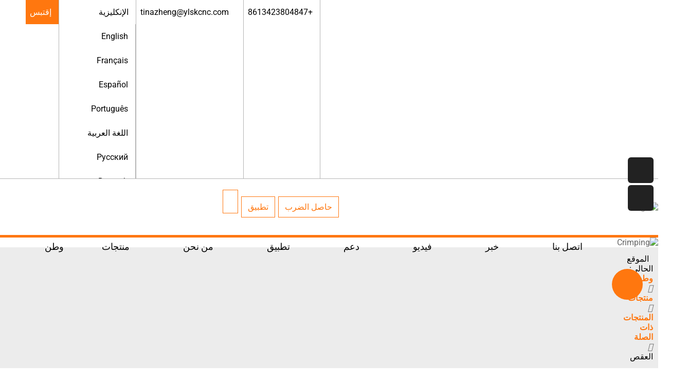

--- FILE ---
content_type: text/html
request_url: https://ar.ylsktech.com/products/crimping.html
body_size: 24980
content:
<!-- System:Digood Glocalsite v3 | Guid:pKexek65te1ihkYODAomgg| Host:2ae80b3c4f81d5d8effd7e74da741a48 | Package Expired At:2025-07-30 --><!-- Cached At:2025-09-19T12:07:12.940Z | Cache Path:pKexek65te1ihkYODAomgg/en-ar/1880850a94f742fe5a4bcdc06f7c1a80--><!DOCTYPE html><!-- Status:Get | System:DigoodCMS(V5)[FrontCDN] | DomainType:TEST | RequestTime:2025-09-19 10:32:13 --><html lang="ar" dir="rtl"><head>

    <meta charset="UTF-8">
    <meta name="google-site-verification" content="TQnmMSlR50ndYEM7ga4_J6tOInOkMh5WlyssforAsIg">
    <meta http-equiv="X-UA-Compatible" content="IE=edge,chrome=1">
    <meta name="viewport" content="width=device-width,initial-scale=1,minimum-scale=1,maximum-scale=1,user-scalable=no">
    <!-- SEO BEGIN --><title>العقص |العقص | آلة زنبرك كام ونابض CNC بدون كام</title>
    <link rel="alternate" hreflang="en" href="https://ar.ylsktech.com/products/crimping.html">
    <link rel="alternate" hreflang="fr" href="https://fr.ylsktech.com/products/crimping.html">
    <link rel="alternate" hreflang="es" href="https://es.ylsktech.com/products/crimping.html">
    <link rel="alternate" hreflang="pt" href="https://pt.ylsktech.com/products/crimping.html">
    <link rel="alternate" hreflang="ar" href="https://ar.ylsktech.com/products/crimping.html">
    <link rel="alternate" hreflang="ru" href="https://ru.ylsktech.com/products/crimping.html">
    <link rel="alternate" hreflang="de" href="https://de.ylsktech.com/products/crimping.html">
    <link rel="alternate" hreflang="tr" href="https://tr.ylsktech.com/products/crimping.html">
    <link rel="alternate" hreflang="vi" href="https://vi.ylsktech.com/products/crimping.html">
    <link rel="alternate" hreflang="ms" href="https://ms.ylsktech.com/products/crimping.html">
    <link rel="alternate" hreflang="ur" href="https://ur.ylsktech.com/products/crimping.html">
    <link rel="alternate" hreflang="th" href="https://th.ylsktech.com/products/crimping.html">
    <link rel="alternate" hreflang="uk" href="https://uk.ylsktech.com/products/crimping.html">
    <link rel="alternate" hreflang="no" href="https://no.ylsktech.com/products/crimping.html">
    <link rel="alternate" hreflang="ko" href="https://ko.ylsktech.com/products/crimping.html">
    <link rel="alternate" hreflang="ja" href="https://ja.ylsktech.com/products/crimping.html">
    <link rel="alternate" hreflang="id" href="https://id.ylsktech.com/products/crimping.html">
    <link rel="alternate" hreflang="fa" href="https://fa.ylsktech.com/products/crimping.html">
    <link rel="alternate" hreflang="sv" href="https://sv.ylsktech.com/products/crimping.html">
    <link rel="alternate" hreflang="nl" href="https://nl.ylsktech.com/products/crimping.html">
 
<meta name="keywords" content="العقص"> 
<meta name="description" content="العقص |العقص |العقص | آلة زنبرك كام ونابض CNC بدون كام "> 
<meta property="og:type" content="website"> 
<meta property="og:title" content="Compression Spring Machine｜Spring Coiling Machine｜Wire Bending Machine"> 
<meta property="og:site_name" content="Compression Spring Machine｜Spring Coiling Machine｜Wire Bending Machine"> 
<meta property="og:description" content="YLSK located in Dongguan City which is hub of high-tech enterprise & top manufacturing Industries. Nearly 15000 square meters of R&D, Production Assembly factory in Dongguan City and has nearly 5,000 square meters of assembly parts production workshops in shaoguan & huizhou. YLSK professional production Compression Spring Machine,Spring Coiling Machine,Wire Bending Machine,Spring Making Machine,Spring Machine,Coiling Spring Machine,Wire Forming Machine,Cnc Spring Machine,Compression Spring Coiling Machine,Wire Spring Coiling Machine"> 
<meta property="og:url" content="https://ar.ylsktech.com/products/crimping.html"> 
<meta property="og:image" content="//qiniu.digood-assets-fallback.work/855/image_1657707370_2.png"> 
<meta property="og:name" content="Crimping"> 
<link rel="shortcut icon" href="//qiniu.digood-assets-fallback.work/855/image_1657695110_2.png"> 
<meta name="author" content="DigoodCMS"> 
<!-- SEO END --> 
    


    

    <!-- <link rel="stylesheet" type="text/css"
        href="https://v4-assets.goalsites.com/peng/theme/21138492/v1/assets/css/bootstrap.css"> -->
    <link href="https://v7-dashboard-assets.digoodcms.com/bootstrap/3.3.7/dist/css/bootstrap.min.css" rel="stylesheet">
    <link rel="stylesheet" href="https://v7-dashboard-assets.digoodcms.com/Swiper/8.3.2/swiper-bundle.min.css">
    <link rel="stylesheet" type="text/css" href="https://v7-dashboard-assets.digoodcms.com/animate/3.7.2/animate.min.css">  
    <link href="https://v7-dashboard-assets.digoodcms.com/font-awesome/4.7.0/css/font-awesome.min.css" rel="stylesheet">
    <link rel="stylesheet" href="https://v7-dashboard-assets.digoodcms.com/fancybox/3.5.7/jquery.fancybox.min.css">
    <link rel="stylesheet" href="https://v7-dashboard-assets.digoodcms.com/flag-icons/3.5.0/css/flag-icon.min.css">
    <link rel="stylesheet" href="https://v7-dashboard-assets.digoodcms.com/animate/4.1.1/animate.min.css">
    
    
    <style type="text/css">@font-face {font-family:Roboto;font-style:normal;font-weight:100;src:url(/cf-fonts/s/roboto/5.0.11/greek-ext/100/normal.woff2);unicode-range:U+1F00-1FFF;font-display:swap;}@font-face {font-family:Roboto;font-style:normal;font-weight:100;src:url(/cf-fonts/s/roboto/5.0.11/latin-ext/100/normal.woff2);unicode-range:U+0100-02AF,U+0304,U+0308,U+0329,U+1E00-1E9F,U+1EF2-1EFF,U+2020,U+20A0-20AB,U+20AD-20CF,U+2113,U+2C60-2C7F,U+A720-A7FF;font-display:swap;}@font-face {font-family:Roboto;font-style:normal;font-weight:100;src:url(/cf-fonts/s/roboto/5.0.11/vietnamese/100/normal.woff2);unicode-range:U+0102-0103,U+0110-0111,U+0128-0129,U+0168-0169,U+01A0-01A1,U+01AF-01B0,U+0300-0301,U+0303-0304,U+0308-0309,U+0323,U+0329,U+1EA0-1EF9,U+20AB;font-display:swap;}@font-face {font-family:Roboto;font-style:normal;font-weight:100;src:url(/cf-fonts/s/roboto/5.0.11/cyrillic-ext/100/normal.woff2);unicode-range:U+0460-052F,U+1C80-1C88,U+20B4,U+2DE0-2DFF,U+A640-A69F,U+FE2E-FE2F;font-display:swap;}@font-face {font-family:Roboto;font-style:normal;font-weight:100;src:url(/cf-fonts/s/roboto/5.0.11/greek/100/normal.woff2);unicode-range:U+0370-03FF;font-display:swap;}@font-face {font-family:Roboto;font-style:normal;font-weight:100;src:url(/cf-fonts/s/roboto/5.0.11/latin/100/normal.woff2);unicode-range:U+0000-00FF,U+0131,U+0152-0153,U+02BB-02BC,U+02C6,U+02DA,U+02DC,U+0304,U+0308,U+0329,U+2000-206F,U+2074,U+20AC,U+2122,U+2191,U+2193,U+2212,U+2215,U+FEFF,U+FFFD;font-display:swap;}@font-face {font-family:Roboto;font-style:normal;font-weight:100;src:url(/cf-fonts/s/roboto/5.0.11/cyrillic/100/normal.woff2);unicode-range:U+0301,U+0400-045F,U+0490-0491,U+04B0-04B1,U+2116;font-display:swap;}@font-face {font-family:Roboto;font-style:normal;font-weight:300;src:url(/cf-fonts/s/roboto/5.0.11/vietnamese/300/normal.woff2);unicode-range:U+0102-0103,U+0110-0111,U+0128-0129,U+0168-0169,U+01A0-01A1,U+01AF-01B0,U+0300-0301,U+0303-0304,U+0308-0309,U+0323,U+0329,U+1EA0-1EF9,U+20AB;font-display:swap;}@font-face {font-family:Roboto;font-style:normal;font-weight:300;src:url(/cf-fonts/s/roboto/5.0.11/greek/300/normal.woff2);unicode-range:U+0370-03FF;font-display:swap;}@font-face {font-family:Roboto;font-style:normal;font-weight:300;src:url(/cf-fonts/s/roboto/5.0.11/cyrillic/300/normal.woff2);unicode-range:U+0301,U+0400-045F,U+0490-0491,U+04B0-04B1,U+2116;font-display:swap;}@font-face {font-family:Roboto;font-style:normal;font-weight:300;src:url(/cf-fonts/s/roboto/5.0.11/greek-ext/300/normal.woff2);unicode-range:U+1F00-1FFF;font-display:swap;}@font-face {font-family:Roboto;font-style:normal;font-weight:300;src:url(/cf-fonts/s/roboto/5.0.11/cyrillic-ext/300/normal.woff2);unicode-range:U+0460-052F,U+1C80-1C88,U+20B4,U+2DE0-2DFF,U+A640-A69F,U+FE2E-FE2F;font-display:swap;}@font-face {font-family:Roboto;font-style:normal;font-weight:300;src:url(/cf-fonts/s/roboto/5.0.11/latin/300/normal.woff2);unicode-range:U+0000-00FF,U+0131,U+0152-0153,U+02BB-02BC,U+02C6,U+02DA,U+02DC,U+0304,U+0308,U+0329,U+2000-206F,U+2074,U+20AC,U+2122,U+2191,U+2193,U+2212,U+2215,U+FEFF,U+FFFD;font-display:swap;}@font-face {font-family:Roboto;font-style:normal;font-weight:300;src:url(/cf-fonts/s/roboto/5.0.11/latin-ext/300/normal.woff2);unicode-range:U+0100-02AF,U+0304,U+0308,U+0329,U+1E00-1E9F,U+1EF2-1EFF,U+2020,U+20A0-20AB,U+20AD-20CF,U+2113,U+2C60-2C7F,U+A720-A7FF;font-display:swap;}@font-face {font-family:Roboto;font-style:normal;font-weight:400;src:url(/cf-fonts/s/roboto/5.0.11/greek-ext/400/normal.woff2);unicode-range:U+1F00-1FFF;font-display:swap;}@font-face {font-family:Roboto;font-style:normal;font-weight:400;src:url(/cf-fonts/s/roboto/5.0.11/cyrillic-ext/400/normal.woff2);unicode-range:U+0460-052F,U+1C80-1C88,U+20B4,U+2DE0-2DFF,U+A640-A69F,U+FE2E-FE2F;font-display:swap;}@font-face {font-family:Roboto;font-style:normal;font-weight:400;src:url(/cf-fonts/s/roboto/5.0.11/latin/400/normal.woff2);unicode-range:U+0000-00FF,U+0131,U+0152-0153,U+02BB-02BC,U+02C6,U+02DA,U+02DC,U+0304,U+0308,U+0329,U+2000-206F,U+2074,U+20AC,U+2122,U+2191,U+2193,U+2212,U+2215,U+FEFF,U+FFFD;font-display:swap;}@font-face {font-family:Roboto;font-style:normal;font-weight:400;src:url(/cf-fonts/s/roboto/5.0.11/latin-ext/400/normal.woff2);unicode-range:U+0100-02AF,U+0304,U+0308,U+0329,U+1E00-1E9F,U+1EF2-1EFF,U+2020,U+20A0-20AB,U+20AD-20CF,U+2113,U+2C60-2C7F,U+A720-A7FF;font-display:swap;}@font-face {font-family:Roboto;font-style:normal;font-weight:400;src:url(/cf-fonts/s/roboto/5.0.11/vietnamese/400/normal.woff2);unicode-range:U+0102-0103,U+0110-0111,U+0128-0129,U+0168-0169,U+01A0-01A1,U+01AF-01B0,U+0300-0301,U+0303-0304,U+0308-0309,U+0323,U+0329,U+1EA0-1EF9,U+20AB;font-display:swap;}@font-face {font-family:Roboto;font-style:normal;font-weight:400;src:url(/cf-fonts/s/roboto/5.0.11/cyrillic/400/normal.woff2);unicode-range:U+0301,U+0400-045F,U+0490-0491,U+04B0-04B1,U+2116;font-display:swap;}@font-face {font-family:Roboto;font-style:normal;font-weight:400;src:url(/cf-fonts/s/roboto/5.0.11/greek/400/normal.woff2);unicode-range:U+0370-03FF;font-display:swap;}@font-face {font-family:Roboto;font-style:normal;font-weight:500;src:url(/cf-fonts/s/roboto/5.0.11/vietnamese/500/normal.woff2);unicode-range:U+0102-0103,U+0110-0111,U+0128-0129,U+0168-0169,U+01A0-01A1,U+01AF-01B0,U+0300-0301,U+0303-0304,U+0308-0309,U+0323,U+0329,U+1EA0-1EF9,U+20AB;font-display:swap;}@font-face {font-family:Roboto;font-style:normal;font-weight:500;src:url(/cf-fonts/s/roboto/5.0.11/greek/500/normal.woff2);unicode-range:U+0370-03FF;font-display:swap;}@font-face {font-family:Roboto;font-style:normal;font-weight:500;src:url(/cf-fonts/s/roboto/5.0.11/greek-ext/500/normal.woff2);unicode-range:U+1F00-1FFF;font-display:swap;}@font-face {font-family:Roboto;font-style:normal;font-weight:500;src:url(/cf-fonts/s/roboto/5.0.11/cyrillic-ext/500/normal.woff2);unicode-range:U+0460-052F,U+1C80-1C88,U+20B4,U+2DE0-2DFF,U+A640-A69F,U+FE2E-FE2F;font-display:swap;}@font-face {font-family:Roboto;font-style:normal;font-weight:500;src:url(/cf-fonts/s/roboto/5.0.11/latin/500/normal.woff2);unicode-range:U+0000-00FF,U+0131,U+0152-0153,U+02BB-02BC,U+02C6,U+02DA,U+02DC,U+0304,U+0308,U+0329,U+2000-206F,U+2074,U+20AC,U+2122,U+2191,U+2193,U+2212,U+2215,U+FEFF,U+FFFD;font-display:swap;}@font-face {font-family:Roboto;font-style:normal;font-weight:500;src:url(/cf-fonts/s/roboto/5.0.11/cyrillic/500/normal.woff2);unicode-range:U+0301,U+0400-045F,U+0490-0491,U+04B0-04B1,U+2116;font-display:swap;}@font-face {font-family:Roboto;font-style:normal;font-weight:500;src:url(/cf-fonts/s/roboto/5.0.11/latin-ext/500/normal.woff2);unicode-range:U+0100-02AF,U+0304,U+0308,U+0329,U+1E00-1E9F,U+1EF2-1EFF,U+2020,U+20A0-20AB,U+20AD-20CF,U+2113,U+2C60-2C7F,U+A720-A7FF;font-display:swap;}@font-face {font-family:Roboto;font-style:normal;font-weight:700;src:url(/cf-fonts/s/roboto/5.0.11/vietnamese/700/normal.woff2);unicode-range:U+0102-0103,U+0110-0111,U+0128-0129,U+0168-0169,U+01A0-01A1,U+01AF-01B0,U+0300-0301,U+0303-0304,U+0308-0309,U+0323,U+0329,U+1EA0-1EF9,U+20AB;font-display:swap;}@font-face {font-family:Roboto;font-style:normal;font-weight:700;src:url(/cf-fonts/s/roboto/5.0.11/greek-ext/700/normal.woff2);unicode-range:U+1F00-1FFF;font-display:swap;}@font-face {font-family:Roboto;font-style:normal;font-weight:700;src:url(/cf-fonts/s/roboto/5.0.11/greek/700/normal.woff2);unicode-range:U+0370-03FF;font-display:swap;}@font-face {font-family:Roboto;font-style:normal;font-weight:700;src:url(/cf-fonts/s/roboto/5.0.11/cyrillic/700/normal.woff2);unicode-range:U+0301,U+0400-045F,U+0490-0491,U+04B0-04B1,U+2116;font-display:swap;}@font-face {font-family:Roboto;font-style:normal;font-weight:700;src:url(/cf-fonts/s/roboto/5.0.11/latin/700/normal.woff2);unicode-range:U+0000-00FF,U+0131,U+0152-0153,U+02BB-02BC,U+02C6,U+02DA,U+02DC,U+0304,U+0308,U+0329,U+2000-206F,U+2074,U+20AC,U+2122,U+2191,U+2193,U+2212,U+2215,U+FEFF,U+FFFD;font-display:swap;}@font-face {font-family:Roboto;font-style:normal;font-weight:700;src:url(/cf-fonts/s/roboto/5.0.11/cyrillic-ext/700/normal.woff2);unicode-range:U+0460-052F,U+1C80-1C88,U+20B4,U+2DE0-2DFF,U+A640-A69F,U+FE2E-FE2F;font-display:swap;}@font-face {font-family:Roboto;font-style:normal;font-weight:700;src:url(/cf-fonts/s/roboto/5.0.11/latin-ext/700/normal.woff2);unicode-range:U+0100-02AF,U+0304,U+0308,U+0329,U+1E00-1E9F,U+1EF2-1EFF,U+2020,U+20A0-20AB,U+20AD-20CF,U+2113,U+2C60-2C7F,U+A720-A7FF;font-display:swap;}@font-face {font-family:Roboto;font-style:normal;font-weight:900;src:url(/cf-fonts/s/roboto/5.0.11/cyrillic/900/normal.woff2);unicode-range:U+0301,U+0400-045F,U+0490-0491,U+04B0-04B1,U+2116;font-display:swap;}@font-face {font-family:Roboto;font-style:normal;font-weight:900;src:url(/cf-fonts/s/roboto/5.0.11/latin-ext/900/normal.woff2);unicode-range:U+0100-02AF,U+0304,U+0308,U+0329,U+1E00-1E9F,U+1EF2-1EFF,U+2020,U+20A0-20AB,U+20AD-20CF,U+2113,U+2C60-2C7F,U+A720-A7FF;font-display:swap;}@font-face {font-family:Roboto;font-style:normal;font-weight:900;src:url(/cf-fonts/s/roboto/5.0.11/vietnamese/900/normal.woff2);unicode-range:U+0102-0103,U+0110-0111,U+0128-0129,U+0168-0169,U+01A0-01A1,U+01AF-01B0,U+0300-0301,U+0303-0304,U+0308-0309,U+0323,U+0329,U+1EA0-1EF9,U+20AB;font-display:swap;}@font-face {font-family:Roboto;font-style:normal;font-weight:900;src:url(/cf-fonts/s/roboto/5.0.11/cyrillic-ext/900/normal.woff2);unicode-range:U+0460-052F,U+1C80-1C88,U+20B4,U+2DE0-2DFF,U+A640-A69F,U+FE2E-FE2F;font-display:swap;}@font-face {font-family:Roboto;font-style:normal;font-weight:900;src:url(/cf-fonts/s/roboto/5.0.11/greek/900/normal.woff2);unicode-range:U+0370-03FF;font-display:swap;}@font-face {font-family:Roboto;font-style:normal;font-weight:900;src:url(/cf-fonts/s/roboto/5.0.11/greek-ext/900/normal.woff2);unicode-range:U+1F00-1FFF;font-display:swap;}@font-face {font-family:Roboto;font-style:normal;font-weight:900;src:url(/cf-fonts/s/roboto/5.0.11/latin/900/normal.woff2);unicode-range:U+0000-00FF,U+0131,U+0152-0153,U+02BB-02BC,U+02C6,U+02DA,U+02DC,U+0304,U+0308,U+0329,U+2000-206F,U+2074,U+20AC,U+2122,U+2191,U+2193,U+2212,U+2215,U+FEFF,U+FFFD;font-display:swap;}@font-face {font-family:Roboto;font-style:italic;font-weight:100;src:url(/cf-fonts/s/roboto/5.0.11/cyrillic/100/italic.woff2);unicode-range:U+0301,U+0400-045F,U+0490-0491,U+04B0-04B1,U+2116;font-display:swap;}@font-face {font-family:Roboto;font-style:italic;font-weight:100;src:url(/cf-fonts/s/roboto/5.0.11/greek-ext/100/italic.woff2);unicode-range:U+1F00-1FFF;font-display:swap;}@font-face {font-family:Roboto;font-style:italic;font-weight:100;src:url(/cf-fonts/s/roboto/5.0.11/latin/100/italic.woff2);unicode-range:U+0000-00FF,U+0131,U+0152-0153,U+02BB-02BC,U+02C6,U+02DA,U+02DC,U+0304,U+0308,U+0329,U+2000-206F,U+2074,U+20AC,U+2122,U+2191,U+2193,U+2212,U+2215,U+FEFF,U+FFFD;font-display:swap;}@font-face {font-family:Roboto;font-style:italic;font-weight:100;src:url(/cf-fonts/s/roboto/5.0.11/greek/100/italic.woff2);unicode-range:U+0370-03FF;font-display:swap;}@font-face {font-family:Roboto;font-style:italic;font-weight:100;src:url(/cf-fonts/s/roboto/5.0.11/cyrillic-ext/100/italic.woff2);unicode-range:U+0460-052F,U+1C80-1C88,U+20B4,U+2DE0-2DFF,U+A640-A69F,U+FE2E-FE2F;font-display:swap;}@font-face {font-family:Roboto;font-style:italic;font-weight:100;src:url(/cf-fonts/s/roboto/5.0.11/latin-ext/100/italic.woff2);unicode-range:U+0100-02AF,U+0304,U+0308,U+0329,U+1E00-1E9F,U+1EF2-1EFF,U+2020,U+20A0-20AB,U+20AD-20CF,U+2113,U+2C60-2C7F,U+A720-A7FF;font-display:swap;}@font-face {font-family:Roboto;font-style:italic;font-weight:100;src:url(/cf-fonts/s/roboto/5.0.11/vietnamese/100/italic.woff2);unicode-range:U+0102-0103,U+0110-0111,U+0128-0129,U+0168-0169,U+01A0-01A1,U+01AF-01B0,U+0300-0301,U+0303-0304,U+0308-0309,U+0323,U+0329,U+1EA0-1EF9,U+20AB;font-display:swap;}@font-face {font-family:Roboto;font-style:italic;font-weight:300;src:url(/cf-fonts/s/roboto/5.0.11/vietnamese/300/italic.woff2);unicode-range:U+0102-0103,U+0110-0111,U+0128-0129,U+0168-0169,U+01A0-01A1,U+01AF-01B0,U+0300-0301,U+0303-0304,U+0308-0309,U+0323,U+0329,U+1EA0-1EF9,U+20AB;font-display:swap;}@font-face {font-family:Roboto;font-style:italic;font-weight:300;src:url(/cf-fonts/s/roboto/5.0.11/greek/300/italic.woff2);unicode-range:U+0370-03FF;font-display:swap;}@font-face {font-family:Roboto;font-style:italic;font-weight:300;src:url(/cf-fonts/s/roboto/5.0.11/cyrillic/300/italic.woff2);unicode-range:U+0301,U+0400-045F,U+0490-0491,U+04B0-04B1,U+2116;font-display:swap;}@font-face {font-family:Roboto;font-style:italic;font-weight:300;src:url(/cf-fonts/s/roboto/5.0.11/greek-ext/300/italic.woff2);unicode-range:U+1F00-1FFF;font-display:swap;}@font-face {font-family:Roboto;font-style:italic;font-weight:300;src:url(/cf-fonts/s/roboto/5.0.11/latin/300/italic.woff2);unicode-range:U+0000-00FF,U+0131,U+0152-0153,U+02BB-02BC,U+02C6,U+02DA,U+02DC,U+0304,U+0308,U+0329,U+2000-206F,U+2074,U+20AC,U+2122,U+2191,U+2193,U+2212,U+2215,U+FEFF,U+FFFD;font-display:swap;}@font-face {font-family:Roboto;font-style:italic;font-weight:300;src:url(/cf-fonts/s/roboto/5.0.11/latin-ext/300/italic.woff2);unicode-range:U+0100-02AF,U+0304,U+0308,U+0329,U+1E00-1E9F,U+1EF2-1EFF,U+2020,U+20A0-20AB,U+20AD-20CF,U+2113,U+2C60-2C7F,U+A720-A7FF;font-display:swap;}@font-face {font-family:Roboto;font-style:italic;font-weight:300;src:url(/cf-fonts/s/roboto/5.0.11/cyrillic-ext/300/italic.woff2);unicode-range:U+0460-052F,U+1C80-1C88,U+20B4,U+2DE0-2DFF,U+A640-A69F,U+FE2E-FE2F;font-display:swap;}@font-face {font-family:Roboto;font-style:italic;font-weight:400;src:url(/cf-fonts/s/roboto/5.0.11/greek/400/italic.woff2);unicode-range:U+0370-03FF;font-display:swap;}@font-face {font-family:Roboto;font-style:italic;font-weight:400;src:url(/cf-fonts/s/roboto/5.0.11/greek-ext/400/italic.woff2);unicode-range:U+1F00-1FFF;font-display:swap;}@font-face {font-family:Roboto;font-style:italic;font-weight:400;src:url(/cf-fonts/s/roboto/5.0.11/latin/400/italic.woff2);unicode-range:U+0000-00FF,U+0131,U+0152-0153,U+02BB-02BC,U+02C6,U+02DA,U+02DC,U+0304,U+0308,U+0329,U+2000-206F,U+2074,U+20AC,U+2122,U+2191,U+2193,U+2212,U+2215,U+FEFF,U+FFFD;font-display:swap;}@font-face {font-family:Roboto;font-style:italic;font-weight:400;src:url(/cf-fonts/s/roboto/5.0.11/cyrillic/400/italic.woff2);unicode-range:U+0301,U+0400-045F,U+0490-0491,U+04B0-04B1,U+2116;font-display:swap;}@font-face {font-family:Roboto;font-style:italic;font-weight:400;src:url(/cf-fonts/s/roboto/5.0.11/latin-ext/400/italic.woff2);unicode-range:U+0100-02AF,U+0304,U+0308,U+0329,U+1E00-1E9F,U+1EF2-1EFF,U+2020,U+20A0-20AB,U+20AD-20CF,U+2113,U+2C60-2C7F,U+A720-A7FF;font-display:swap;}@font-face {font-family:Roboto;font-style:italic;font-weight:400;src:url(/cf-fonts/s/roboto/5.0.11/cyrillic-ext/400/italic.woff2);unicode-range:U+0460-052F,U+1C80-1C88,U+20B4,U+2DE0-2DFF,U+A640-A69F,U+FE2E-FE2F;font-display:swap;}@font-face {font-family:Roboto;font-style:italic;font-weight:400;src:url(/cf-fonts/s/roboto/5.0.11/vietnamese/400/italic.woff2);unicode-range:U+0102-0103,U+0110-0111,U+0128-0129,U+0168-0169,U+01A0-01A1,U+01AF-01B0,U+0300-0301,U+0303-0304,U+0308-0309,U+0323,U+0329,U+1EA0-1EF9,U+20AB;font-display:swap;}@font-face {font-family:Roboto;font-style:italic;font-weight:500;src:url(/cf-fonts/s/roboto/5.0.11/greek-ext/500/italic.woff2);unicode-range:U+1F00-1FFF;font-display:swap;}@font-face {font-family:Roboto;font-style:italic;font-weight:500;src:url(/cf-fonts/s/roboto/5.0.11/greek/500/italic.woff2);unicode-range:U+0370-03FF;font-display:swap;}@font-face {font-family:Roboto;font-style:italic;font-weight:500;src:url(/cf-fonts/s/roboto/5.0.11/cyrillic-ext/500/italic.woff2);unicode-range:U+0460-052F,U+1C80-1C88,U+20B4,U+2DE0-2DFF,U+A640-A69F,U+FE2E-FE2F;font-display:swap;}@font-face {font-family:Roboto;font-style:italic;font-weight:500;src:url(/cf-fonts/s/roboto/5.0.11/latin/500/italic.woff2);unicode-range:U+0000-00FF,U+0131,U+0152-0153,U+02BB-02BC,U+02C6,U+02DA,U+02DC,U+0304,U+0308,U+0329,U+2000-206F,U+2074,U+20AC,U+2122,U+2191,U+2193,U+2212,U+2215,U+FEFF,U+FFFD;font-display:swap;}@font-face {font-family:Roboto;font-style:italic;font-weight:500;src:url(/cf-fonts/s/roboto/5.0.11/latin-ext/500/italic.woff2);unicode-range:U+0100-02AF,U+0304,U+0308,U+0329,U+1E00-1E9F,U+1EF2-1EFF,U+2020,U+20A0-20AB,U+20AD-20CF,U+2113,U+2C60-2C7F,U+A720-A7FF;font-display:swap;}@font-face {font-family:Roboto;font-style:italic;font-weight:500;src:url(/cf-fonts/s/roboto/5.0.11/cyrillic/500/italic.woff2);unicode-range:U+0301,U+0400-045F,U+0490-0491,U+04B0-04B1,U+2116;font-display:swap;}@font-face {font-family:Roboto;font-style:italic;font-weight:500;src:url(/cf-fonts/s/roboto/5.0.11/vietnamese/500/italic.woff2);unicode-range:U+0102-0103,U+0110-0111,U+0128-0129,U+0168-0169,U+01A0-01A1,U+01AF-01B0,U+0300-0301,U+0303-0304,U+0308-0309,U+0323,U+0329,U+1EA0-1EF9,U+20AB;font-display:swap;}@font-face {font-family:Roboto;font-style:italic;font-weight:700;src:url(/cf-fonts/s/roboto/5.0.11/greek/700/italic.woff2);unicode-range:U+0370-03FF;font-display:swap;}@font-face {font-family:Roboto;font-style:italic;font-weight:700;src:url(/cf-fonts/s/roboto/5.0.11/vietnamese/700/italic.woff2);unicode-range:U+0102-0103,U+0110-0111,U+0128-0129,U+0168-0169,U+01A0-01A1,U+01AF-01B0,U+0300-0301,U+0303-0304,U+0308-0309,U+0323,U+0329,U+1EA0-1EF9,U+20AB;font-display:swap;}@font-face {font-family:Roboto;font-style:italic;font-weight:700;src:url(/cf-fonts/s/roboto/5.0.11/cyrillic/700/italic.woff2);unicode-range:U+0301,U+0400-045F,U+0490-0491,U+04B0-04B1,U+2116;font-display:swap;}@font-face {font-family:Roboto;font-style:italic;font-weight:700;src:url(/cf-fonts/s/roboto/5.0.11/greek-ext/700/italic.woff2);unicode-range:U+1F00-1FFF;font-display:swap;}@font-face {font-family:Roboto;font-style:italic;font-weight:700;src:url(/cf-fonts/s/roboto/5.0.11/latin/700/italic.woff2);unicode-range:U+0000-00FF,U+0131,U+0152-0153,U+02BB-02BC,U+02C6,U+02DA,U+02DC,U+0304,U+0308,U+0329,U+2000-206F,U+2074,U+20AC,U+2122,U+2191,U+2193,U+2212,U+2215,U+FEFF,U+FFFD;font-display:swap;}@font-face {font-family:Roboto;font-style:italic;font-weight:700;src:url(/cf-fonts/s/roboto/5.0.11/latin-ext/700/italic.woff2);unicode-range:U+0100-02AF,U+0304,U+0308,U+0329,U+1E00-1E9F,U+1EF2-1EFF,U+2020,U+20A0-20AB,U+20AD-20CF,U+2113,U+2C60-2C7F,U+A720-A7FF;font-display:swap;}@font-face {font-family:Roboto;font-style:italic;font-weight:700;src:url(/cf-fonts/s/roboto/5.0.11/cyrillic-ext/700/italic.woff2);unicode-range:U+0460-052F,U+1C80-1C88,U+20B4,U+2DE0-2DFF,U+A640-A69F,U+FE2E-FE2F;font-display:swap;}@font-face {font-family:Roboto;font-style:italic;font-weight:900;src:url(/cf-fonts/s/roboto/5.0.11/latin/900/italic.woff2);unicode-range:U+0000-00FF,U+0131,U+0152-0153,U+02BB-02BC,U+02C6,U+02DA,U+02DC,U+0304,U+0308,U+0329,U+2000-206F,U+2074,U+20AC,U+2122,U+2191,U+2193,U+2212,U+2215,U+FEFF,U+FFFD;font-display:swap;}@font-face {font-family:Roboto;font-style:italic;font-weight:900;src:url(/cf-fonts/s/roboto/5.0.11/latin-ext/900/italic.woff2);unicode-range:U+0100-02AF,U+0304,U+0308,U+0329,U+1E00-1E9F,U+1EF2-1EFF,U+2020,U+20A0-20AB,U+20AD-20CF,U+2113,U+2C60-2C7F,U+A720-A7FF;font-display:swap;}@font-face {font-family:Roboto;font-style:italic;font-weight:900;src:url(/cf-fonts/s/roboto/5.0.11/vietnamese/900/italic.woff2);unicode-range:U+0102-0103,U+0110-0111,U+0128-0129,U+0168-0169,U+01A0-01A1,U+01AF-01B0,U+0300-0301,U+0303-0304,U+0308-0309,U+0323,U+0329,U+1EA0-1EF9,U+20AB;font-display:swap;}@font-face {font-family:Roboto;font-style:italic;font-weight:900;src:url(/cf-fonts/s/roboto/5.0.11/cyrillic/900/italic.woff2);unicode-range:U+0301,U+0400-045F,U+0490-0491,U+04B0-04B1,U+2116;font-display:swap;}@font-face {font-family:Roboto;font-style:italic;font-weight:900;src:url(/cf-fonts/s/roboto/5.0.11/greek-ext/900/italic.woff2);unicode-range:U+1F00-1FFF;font-display:swap;}@font-face {font-family:Roboto;font-style:italic;font-weight:900;src:url(/cf-fonts/s/roboto/5.0.11/greek/900/italic.woff2);unicode-range:U+0370-03FF;font-display:swap;}@font-face {font-family:Roboto;font-style:italic;font-weight:900;src:url(/cf-fonts/s/roboto/5.0.11/cyrillic-ext/900/italic.woff2);unicode-range:U+0460-052F,U+1C80-1C88,U+20B4,U+2DE0-2DFF,U+A640-A69F,U+FE2E-FE2F;font-display:swap;}</style>
        <link rel="stylesheet" href="//v4-assets.goalsites.com/huangzd/assets/css/common-v2.min.css">

    
    <link rel="stylesheet" href="//v4-assets.goalsites.com/huangzd/frater202011/css/style.min.css">

   
    <!-- Google tag (gtag.js) -->
    <script async="" src="https://www.googletagmanager.com/gtag/js?id=G-B9D2391LNS"></script>
    <script>
      window.dataLayer = window.dataLayer || [];
      function gtag(){
          dataLayer.push(arguments)
      }
      gtag('js', new Date());
      gtag('config', 'G-B9D2391LNS');
    </script>
    
    
    <!-- Event snippet for 邮箱点击 conversion page
    In your html page, add the snippet and call gtag_report_conversion when someone clicks on the chosen link or button. -->
    <script>
     function gtag_report_conversion(url) {
      console.log('点击邮箱');
      var callback = function () {
        if (typeof(url) != 'undefined') {
          window.location = url;
        }
      };
      gtag('event', 'conversion', {
          'send_to': 'AW-10954770125/8KDICPiu6eUDEM2N0uco',
          'event_callback': callback
      });
      return false;
     }
    </script>
    
    <!-- Event snippet for WhatsApp conversion page
    In your html page, add the snippet and call gtag_report_conversion when someone clicks on the chosen link or button. -->
    <script>
    function gtag_report_conversion3(url) {
      console.log('点击WhatsApp');
      var callback = function () {
        if (typeof(url) != 'undefined') {
          window.location = url;
        }
      };
      gtag('event', 'conversion', {
          'send_to': 'AW-10954770125/dPHcCNbZ-OoYEM2N0uco',
          'value': 1.0,
          'currency': 'CNY',
          'event_callback': callback
      });
      return false;
    }
    </script>
    
    <!-- Event snippet for 电话 conversion page
    In your html page, add the snippet and call gtag_report_conversion when someone clicks on the chosen link or button. -->
    <script>
    function gtag_report_conversion2(url) {
      console.log('点击电话');
      var callback = function () {
        if (typeof(url) != 'undefined') {
          window.location = url;
        }
      };
      gtag('event', 'conversion', {
          'send_to': 'AW-10954770125/LmVpCL_g9uoYEM2N0uco',
          'value': 1.0,
          'currency': 'CNY',
          'event_callback': callback
      });
      return false;
    }
    </script>
    
    
    <style>
        .m-shadow{
            z-index: 1000;
        }
    
        * {
            font-family: 'Roboto', sans-serif !important;
            word-break: break-word;
        }

        table {
            border-collapse: collapse;
        }

        table tr td {
            border: 1px solid #ddd;
            white-space: nowrap;
            padding: 6px 10px;
        }
        
        table tr:nth-child(odd) {
			background-color: #fff;
		}
		
		table tr:nth-child(even) {
			background-color: #f9f9f9;
		}

        input::-webkit-inner-spin-button {
            -webkit-appearance: none;
        }

        input[type="number"] {
            -moz-appearance: textfield;
        }

        img {
            width: auto;
            height: auto;
        }

        .img-res img {
            width: auto;
            height: auto !important;
            max-width: 100% !important;
        }

        .fa {
            font-family: FontAwesome !important;
        }
        
        .clamp{
            display: -webkit-box;
            -webkit-box-orient: vertical;
            overflow: hidden;
            text-overflow: ellipsis;
            line-clamp: 1;
            -webkit-line-clamp: 1;
        }
        .clamp2{
            line-clamp: 2;
            -webkit-line-clamp: 2;
        }
        .clamp3{
            line-clamp: 3;
            -webkit-line-clamp: 3;
        }
        .clamp4{
            line-clamp: 4;
            -webkit-line-clamp: 4;
        }
        .clamp5{
            line-clamp: 5;
            -webkit-line-clamp: 5;
        }

        a {
            transition: all 0.5s;
        }

        a:focus,
        a:hover {
            color: var(--main-theme-color);
        }

        .btn-primary {
            color: #fff;
            background-color: var(--main-theme-color);
            border-color: var(--main-theme-color);
        }

        .btn-primary:hover {
            color: #fff;
            background-color: var(--main-theme-color);
            border-color: var(--main-theme-color);
        }

        .btn-primary.active,
        .btn-primary:active,
        .open>.dropdown-toggle.btn-primary {
            color: #fff;
            background-color: var(--main-theme-color);
            border-color: var(--main-theme-color);
        }

        .btn-primary.focus,
        .btn-primary:focus {
            color: #fff;
            background-color: var(--main-theme-color);
            border-color: var(--main-theme-color);
        }

        .btn-primary.active.focus,
        .btn-primary.active:focus,
        .btn-primary.active:hover,
        .btn-primary:active.focus,
        .btn-primary:active:focus,
        .btn-primary:active:hover,
        .open>.dropdown-toggle.btn-primary.focus,
        .open>.dropdown-toggle.btn-primary:focus,
        .open>.dropdown-toggle.btn-primary:hover {
            color: #fff;
            background-color: var(--main-theme-color);
            border-color: var(--main-theme-color);
        }

        /* pagination default style */
        .page-default-style .pagination {
            display: inline-block;
            padding-left: 0;
            margin: 20px 0;
            border-radius: 4px;
            display: flex;
            justify-content: center;
            margin: 0;
        }

        .page-default-style .pagination>li {
            display: block;
        }

        .page-default-style .pagination>li>a,
        .page-default-style .pagination>li>span {
            position: relative;
            float: none;
            padding: 6px 12px;
            margin-left: -1px;
            line-height: 1.42857143;
            color: #f68121;
            text-decoration: none;
            background-color: #fff;
            border: 1px solid #ddd;
            display: inline-block;
        }

        .page-default-style .pagination>.active>a,
        .page-default-style .pagination>.active>a:focus,
        .page-default-style .pagination>.active>a:hover,
        .page-default-style .pagination>.active>span,
        .page-default-style .pagination>.active>span:focus,
        .page-default-style .pagination>.active>span:hover {
            z-index: 2;
            color: #fff;
            cursor: default;
            background-color: #f68121;
            border-color: #f68121;
        }

        .page-default-style .pagination>li>a:focus,
        .page-default-style .pagination>li>a:hover,
        .page-default-style .pagination>li>span:focus,
        .page-default-style .pagination>li>span:hover {
            color: #fff;
            background-color: #f68121;
            border-color: #f68121;
        }

        /* 可参考创想智控 */
        /* pagination_style */
        .pagination_style .pagination {
            margin: 0;
            justify-content: center;
            display: flex;
        }
        
        .pagination_style .pagination li {
            margin-right: 6px;
        }
        
        .pagination_style .pagination li a {
            padding: 3px 11px;
            display: inline-block;
            border: 1px solid #ddd;
            color: #666;
            -webkit-transition: all 0.3s;
            -o-transition: all 0.3s;
            transition: all 0.3s;
            text-decoration: none;
            border-radius: 0 !important;
        }
        
        .pagination_style .pagination li a:hover, 
        .pagination_style .pagination li.active a {
            background-color: var(--main-theme-color);
            border: 1px solid var(--main-theme-color);
            color: #fff !important;
        }
        /* pagination_style */
        
        .nav_menu .currentLoc a {
            color: #fff;
        }
        .nav_menu .currentLoc > a {
            color: var(--main-theme-color);
        }
        

        .scroll_to_top {
            position: fixed;
            right: 15px;
            z-index: 999;
            width: 50px;
            height: 50px;
            background: -o-linear-gradient(135deg, #ff5e15, #ff9b6e);
            background: linear-gradient(135deg, #ff5e15, #ff9b6e);
            display: -webkit-box;
            display: -webkit-flex;
            display: -ms-flexbox;
            display: flex;
            -webkit-box-pack: center;
            -webkit-justify-content: center;
            -ms-flex-pack: center;
            justify-content: center;
            -webkit-box-align: center;
            -webkit-align-items: center;
            -ms-flex-align: center;
            align-items: center;
            color: white;
            font-size: 30px;
            border-radius: 50px;
            cursor: pointer;
            bottom: -50px;
            -webkit-transition: all 0.5s;
            -o-transition: all 0.5s;
            transition: all 0.5s;
            visibility: hidden;
            opacity: 0;
        }
        
        @media only screen and (min-width: 768px) {
            .lang_dropdown .dropdown-menu {
                right: 0;
                left: auto;
            }
        }
        
        /* RTL */
        
        [dir="rtl"] .nav_menu li ul li ul {
            left: auto;
            right: 100%;
        }
        
        [dir="rtl"] .mobile-nav .mobile-nav-list li i {
            right: auto;
            left: 0;
        }
        
        [dir="rtl"] .header_contact_list li {
            margin-right: 0;
            margin-left: 60px;
        }
        
        [dir="rtl"] .header_contact_list li:last-child {
            margin-right: 0;
            margin-left: 0;
        }
        
        [dir="rtl"] .header_contact_list li .fa {
            margin-right: 0;
            margin-left: 10px;
        }
        
        [dir="rtl"] .nav_menu > li:first-child {
            margin-left: 0;
            margin-right: 0;
        }
        
        [dir="rtl"] .nav_menu > li {
            margin-left: 0;
            margin-right: 30px;
        }
        
        [dir="rtl"] .searchbox {
            margin-left: 0;
            margin-right: 70px;
        }
        
        [dir="rtl"] .fa-angle-double-right:before {
            content: "\f100";
        }
        
        [dir="rtl"] .search_g_box {
            right: auto;
            left: 0;
        }
        [dir="rtl"] .search_g_box form input {
            border-radius: 0px 3px 3px 0px;
            border-right: 2px solid #777;
        }
        
        [dir="rtl"] .search_g_box form button {
            border-radius: 3px 0px 0px 3px;
        }
        
        
        /* Fixed header.*/
        
        .sticky-enabled.sticky-header {
            position: fixed !important;
            top: 0px !important;
            width: 100% !important;
            /*position: fixed;
            top: 0;
            width: 100%;*/
            left: 0;
            -webkit-box-shadow: 0 0 42px 0 rgba(0, 0, 0, 0.08);
            box-shadow: 0 0 42px 0 rgba(0, 0, 0, 0.08);
            -webkit-animation: smoothScroll 1s forwards;
            animation: smoothScroll 1s forwards;
            z-index: 999;
            
        }
        
        
        
        @-webkit-keyframes smoothScroll {
            0% {
                -webkit-transform: translateY(-40px);
                transform: translateY(-40px);
            }
        
            100% {
                -webkit-transform: translateY(0px);
                transform: translateY(0px);
            }
        }
        
        @keyframes smoothScroll {
            0% {
                -webkit-transform: translateY(-40px);
                transform: translateY(-40px);
            }
        
            100% {
                -webkit-transform: translateY(0px);
                transform: translateY(0px);
            }
        }
        
        .nav_menu > li > a {
            color: #666;
        }
        
        .nav_menu li ul li{
            background-color: rgba(0,0,0,.5);
        }



        .sticky-enabled.sticky-header{
            background-color: #fff;
        }

        .sticky-enabled.sticky-header .nav_menu > li > a{
            color: #666;
        }

        .sticky-enabled.sticky-header .nav_menu > li:hover > a {
            color: var(--main-theme-color);
        }

        .sticky-enabled.sticky-header .nav_menu li ul li {
            background-color: #666;
        }

        .sticky-enabled.sticky-header .nav_menu li ul li:hover > a {
            color: white;
        }

        .sticky-enabled.sticky-header .searchbox > i{
            color: #666;
        }

        .sticky-enabled.sticky-header .nav_menu .currentLoc a{
            color: var(--main-theme-color);
        }

        .sticky-enabled.sticky-header .m-switch {
            color: #666;
        }
        
        /* Fixed header.*/
        
                .breadcrumb_nav_img{
            height: 300px;
        }
        .breadcrumb_nav_box .fa.fa-home{
            color: #666;
        }
        .breadcrumb_nav_box a{
            color: var(--main-theme-color);
            text-decoration: none;
            font-weight: 600;
        }
        .breadcrumb_nav_box .breadcrumb_nav_position{
            text-transform: none;
        }
        .breadcrumb_nav_box span{
            text-transform: capitalize;
        }
        .breadcrumb_nav_wrap{
            padding: 13px 0;
            background-color: #ECECEC;
        }
        .breadcrumb_nav_list{
            margin: 0;
            padding: 0;
            display: flex;
            flex-wrap: wrap;
        }
        .breadcrumb_nav_list li{
            margin: 0;
            padding: 0;
            list-style: none;
            margin-right: 10px;
        }
        .breadcrumb_nav_list li a{
            text-transform: capitalize;
        }
        .breadcrumb_nav_list li a:hover{
            color: var(--main-theme-color);
        }
        .breadcrumb_nav_list li i{
            margin-right: 4px;
        }
        [dir="rtl"] .breadcrumb_nav_list li i {
            margin-right: 0;
            margin-left: 4px;
        }
        
        [dir="rtl"] .breadcrumb_nav_list li {
            margin-left: 10px;
        }
                
    </style>
    
    
    <style>
        /*swiper*/
    .swiper {
        width: 100%;
        height: 100%;
      }

    .swiper-slide {
        text-align: center;
        font-size: 18px;
        background: #fff;

        /* Center slide text vertically */
        display: -webkit-box;
        display: -ms-flexbox;
        display: -webkit-flex;
        display: flex;
        -webkit-box-pack: center;
        -ms-flex-pack: center;
        -webkit-justify-content: center;
        justify-content: center;
        -webkit-box-align: center;
        -ms-flex-align: center;
        -webkit-align-items: center;
        align-items: center;
    }

    .swiper-slide img {
        display: block;
        width: 100%;
        height: 100%;
        object-fit: cover;
      }
    </style>
    
    
    
    
    <style>
        :root{
        --main-theme-color:#ff770f;
    }
    
    *{
        margin: 0;
        padding: 0;
        box-sizing: border-box;
    }
    
    li{
        list-style: none;
    }
    
    a{
        text-decoration: none;
        display: inline-block;
    }
    
    a:hover{
        text-decoration: none;
    }
    
    ul{
        margin: 0;
        padding: 0;
    }
    
    .title_box .title{
        position: relative;
    }
    
    .title_box .title h2{
        background: #fff;
        max-width: max-content;
        margin: 0 auto;
        padding: 17px 12px;
    }
    
    .title_box .title h2 span{
        color: var(--main-theme-color);
    }
    
    .title_box .title .underLine{
        position: absolute;
        left: 50%;
        top: 50%;
        transform: translate(-50%,-50%);
        border-bottom:3px solid #000 ;
        width: 400px;
        z-index: -1;
    }
    
    .title_box .sub_title{
        max-width: 826px;
        margin: 0 auto;
    }
    
    .d-flex{
        display: flex;
    }
    
    .justify-content-between{
        justify-content: space-between;
    }
    
    .d-none{
        display: none;
    }
    
    /** 设计稿响应式  **/
    @media (min-width:1680px){
        .site_main_body .container,.why_choose_us_body .container,.nav_menu_body .container{
            width: 1620px;
        }
    
    }
    
    /** 响应式  **/
    @media (min-width:1px){
        .site_main_body .site_top,.site_main_body .site_middle,.nav_menu_body .site_bottom .navmenu,.form_body .form-box .form-bg .btn_position{
            display: none;
        }
        .form_body .form-box{
            position: initial;
            transform: inherit;
        }
        .form_body .form-box .form-bg .btn_position,.form_body .open_btn{
            opacity: 0;
        }
        .phone_logo,.nav_btn{
            display: block;
        }
        .nav_btn{
            position: absolute;
            top: 50%;
            right: 0;
            transform: translateY(-50%);
        }
        .nav_btn .fa{
            font-size: 50px;
            color: var(--main-theme-color);
        }
        .site_bottom{
            position: relative;
            
        }
        .who-we-are-box .container-fluid .row .video-box a img{
            display: block;
        }
        .who-we-are-box .container-fluid .row{
            display: block;
        }
        .nav_menu_body .site_bottom .nav_menu{
            display: none;
        }
        .vr-body .img_box .vr_position svg{
            width: 50%;
            height: 50%;
        }
        .vr-body .img_box .vr_position p{
            display: none;
        }
    }
    
    @media (min-width:992px){
        .nav_menu > li > a{
            padding: 12px 25px;
        }
        .site_main_body .site_top,.site_main_body .site_middle,.nav_menu_body .site_bottom .navmenu,.form_body .form-box .form-bg .btn_position{
            display: block;
        }
        .form_body .form-box{
            position: absolute;
            -webkit-transform: translateY(-50%); -ms-transform: translateY(-50%); transform: translateY(-50%);
        }
        .form_body .form-box .form-bg .btn_position,.form_body .open_btn{
            opacity: 1;
        }
        .phone_logo,.nav_btn{
            display: none;
        }
        .site_bottom{
            display: block;
        }
        .nav_menu_body .site_bottom .nav_menu{
            display: block;
        }
        .vr-body .img_box .vr_position svg{
            width: 100%;
            height: 100%;
        }
        .vr-body .img_box .vr_position p{
            display: block;
        }
        
    }
    
    @media (min-width:1200px){
        .nav_menu > li > a{
            padding: 12px 37px;
        }
        .who-we-are-box .container-fluid .row{
            display: flex;
        }
        .who-we-are-box .container-fluid .row .video-box a img{
            display: none;
        }
    }
    
    @media (min-width:1680px){
        .nav_menu > li > a{
            padding: 12px 40px;
        }
    }
    
    
    @media (min-width:1px) and (max-width:776px){
    .title_box .title .underLine{
        display: none;
    }
    }
    
    @media(min-width:777px){
        .title_box .title .underLine{
            display: block;
        }
    }
    
    
.site_main_body { width: 100%;  }

.site_main_body .site_top { border-bottom: 1px solid #B5B5B5; }

.site_main_body .site_top .social a { padding: 14px 12px; color: #000; }

.site_main_body .site_top .social a:hover { color: var(--main-theme-color); }

.site_main_body .site_top .contact_info li {  border-right: 1px solid #B5B5B5; position:relative;}

.site_main_body .site_top .contact_info li .dropdown-menu{margin:0;padding:0;}

.site_main_body .site_top .contact_info li .dropdown-menu ul{
    overflow-y: scroll;
    max-height: 300px;
}

.site_main_body .site_top .contact_info li .dropdown-toggle{padding:14px;cursor: pointer;}

.site_main_body .site_top .contact_info li .dropdown-toggle .fa,a,span{color:#000;}

.site_main_body .site_top .contact_info .fa-envelope{padding-left:14px}

.site_main_body .site_top .contact_info a{padding: 14px 14px 14px 8px; color: #000; color: #000;}

.site_main_body .site_top .contact_info a:hover { color: var(--main-theme-color); }

.site_main_body .site_top .contact_info .lang a { border-right: none; }

.site_main_body .site_top .contact_info .get_form a { border: none; background-color: var(--main-theme-color); color: #fff; }

.site_main_body .site_middle { padding: 34px 0; }

.site_main_body .site_middle .logo{
    flex: 1;
    position: relative;
}

.site_main_body .site_middle .related_info{
    flex: 1;
    
}

.site_main_body .site_middle .related_info ul{
    justify-content: end;
}

.site_main_body .site_middle .logo img { 
    width: 100%;
    position: absolute;
    top: 50%;
    transform: translateY(-50%);
}

.site_main_body .site_middle .related_info li { margin-right: 6px; position:relative;}

.site_main_body .site_middle .related_info li a { padding: 10px 12px; border: 1px solid var(--main-theme-color); color: var(--main-theme-color); }

.site_main_body .site_middle .related_info li.search a { color: #000; }

.site_main_body .site_middle .related_info li.search > .fa-search{
    font-size: 15px;
    padding: 14px;
    border: 1px solid var(--main-theme-color);
    cursor: pointer;
    color: var(--main-theme-color);
}

.nav_menu_body{
    border-bottom: 5px solid var(--main-theme-color);
    position: sticky;
    top: 0;
    z-index: 999;
    background-color: #fff;
}

.nav_menu_body .site_bottom .nav_menu{
   
}

.nav_menu > li{
    margin: 0;
}

.nav_menu_body .site_bottom .nav_menu > li { float: left; }

.nav_menu_body .site_bottom .nav_menu li > a { color: #000; position: relative; font-size: 18px; }


.nav_menu_body .site_bottom .nav_menu li a:hover { color: #fff; z-index: 1; }

.nav_menu_body .site_bottom .nav_menu li a:before { content: ''; background-color: var(--main-theme-color); position: absolute; bottom: 0; left: 0; width: 100%; height: 0; -webkit-transition: .6s; -o-transition: .6s; transition: .6s; z-index: -1; }

.nav_menu_body .site_bottom .nav_menu li a:hover:after, .nav_menu_body .site_bottom .nav_menu li a:hover:before { height: 100%; }


.nav_menu_body .site_bottom .nav_menu li.active { background-color: var(--main-theme-color); }

.nav_menu_body .site_bottom .nav_menu li.active a { color: #fff; }

.search_g_box{
    z-index: 1000;
}

.nav_menu_body .site_bottom .nav_menu > li > ul >li a{
    color: #fff;
}

.phone_logo img{
    width: 50%;
}

.nav_menu > li > ul{
    min-width: 100%;
}


/* aside form */
    .form-control:focus {border-color:var(--main-theme-color);box-shadow:inset 0 1px 1px rgba(0,0,0,8%),0 0 8px rgba(10,134,185,60%);}
    .aside-pencil {width:68px;min-height:64px;box-sizing:border-box;padding:15px;color:#fff;display:inline-flex;justify-content:center;align-items:center;position:fixed;font-size:34px;top:50%;right:0;transform:translateY(-50%);flex-wrap:wrap;z-index:99;border-radius:6px;cursor:pointer;}
    .aside-pencil-title {font-size:12px;display:inline-block;width:100%;text-align:center;margin-bottom:5px;}
    .aside-pencil:hover {color:#fff;}
    .aside-form {max-width:243px;display:none;position:fixed;top:50%;right:0;transform:translateY(-50%);background-color:#fff;z-index:10000;box-shadow:0 0 5px 0 rgba(0,0,0,0.1);}
    .aside-form-group-wrap {padding:0 20px;}
    .aside-form .form-control {height:auto;padding:4px 9px;}
    .aside-form form label {margin:0;margin-bottom:2px;font-weight:500;font-size:15px;}
    .aside-form form .form-group {margin-bottom:5px;}
    .aside-form form [type="submit"] {width:100%;font-size:14px;font-weight:600;padding:3px 12px;color:#fff;background-color:var(--main-theme-color);border-color:var(--main-theme-color);}
    .aside-form form [type="submit"]:active:focus {color:#fff;background-color:var(--main-theme-color);border-color:var(--main-theme-color);}
    .aside-form .form-head {background-color:var(--main-theme-color);position:relative;padding:10px 20px;margin-bottom:10px;}
    .aside-form .form-title {color:#fff;font-size:20px;font-weight:bold;margin:0;position:static;}
    .aside-form .form-head .aside-close {position:absolute;top:0;right:0;color:#fff;padding:10px 20px;}
    .service-24h {font-size:13px;font-weight:500;color:var(--main-theme-color);margin:5px 0;text-align:center;}
/* aside form */

.pagination>li>a, .pagination>li>span{
    color: var(--main-theme-color)!important;
}
.pagination>.active>a, .pagination>.active>a:focus, .pagination>.active>a:hover, .pagination>.active>span, .pagination>.active>span:focus, .pagination>.active>span:hover{
    color: #fff!important;
    background-color: var(--main-theme-color)!important;
    border-color: var(--main-theme-color)!important;
}
.swiper-button-next, .swiper-button-prev{
    color: var(--main-theme-color)!important;
}
.swiper-pagination-bullet-active{
    background-color: var(--main-theme-color)!important;
}

</style>
    
    
    


</head>

<body>
    
    <header>
        <div class="site_main_body">
            <div class="site_top">
                <div class="container">
                    <ul class="d-flex justify-content-between">
                        <li class="social">
                            <ul class="d-flex">
                                                                <li><a href="https://www.facebook.com/yongliancnc?mibextid=ZbWKwL">
                                  <i class="fa fa-facebook" aria-hidden="true"></i>
                                </a></li>
                                                
                                                                <li><a href="https://twitter.com/Tina22603918?s=05">
                                  <i class="fa fa-twitter" aria-hidden="true"></i>
                                </a></li>
                                                                                                <li><a href="https://youtube.com/channel/UCyBLXzqqqcQVNTDBWXubUtA">
                                  <i class="fa fa-youtube-play" aria-hidden="true"></i>
                                </a></li>
                                                                                                <li>
                                    <a href="https://www.linkedin.com/in/tina-zheng-956282156/">
                                      <i class="fa fa-linkedin" aria-hidden="true"></i>
                                    </a>
                                </li>
                                                                                                 <li>
                                    <a href="https://instagram.com/ylsk_machinery?igshid=MzMyNGUyNmU2YQ==">
                                      <i class="fa fa-instagram" aria-hidden="true"></i>
                                    </a>
                                </li>
                                                            </ul>
                        </li>
                        <li class="contact_info">
                            <ul class="d-flex">
                                <li class="phone gtag_report_btn">
                                    <span><i class="fa fa-phone" aria-hidden="true"></i><a href="tel:8613423804847">+8613423804847</a></span>
                                </li>
                                <li class="email gtag_report_btn">
                                    <span><i class="fa fa-envelope" aria-hidden="true"></i><a href="/cdn-cgi/l/email-protection#deaab7b0bfa4b6bbb0b99ea7b2adb5bdb0bdf0bdb1b3"><span class="__cf_email__" data-cfemail="c0b4a9aea1baa8a5aea780b9acb3aba3aea3eea3afad">[email protected]</span></a></span>
                                </li>
                                <li class="lang">
                                    <div class="dropdown-toggle" id="langDrobdown" data-toggle="dropdown" aria-haspopup="true" aria-expanded="false" style="background:transparent; color:#fff;">
                                        <i class="fa fa-globe" aria-hidden="true"></i>
                                        <span class="click-lang">الإنكليزية</span>
                                        <i class="fa fa-caret-down" aria-hidden="true"></i>
                                      </div>
                                    <div class="dropdown-menu" aria-labelledby="langDrobdown">
                                        <ul>
                                                                                                                                    <li class="">
                                                <a class="noproxy notranslate" href="https://www.ylsktech.com">
                                                    <span class="flag-icon flag-icon-gb"></span>English</a>
                                            </li>
                                                                                                                                    <li class="">
                                                <a class="noproxy notranslate" href="https://fr.ylsktech.com">
                                                    <span class="flag-icon flag-icon-fr"></span>Français</a>
                                            </li>
                                                                                                                                    <li class="">
                                                <a class="noproxy notranslate" href="https://es.ylsktech.com">
                                                    <span class="flag-icon flag-icon-es"></span>Español</a>
                                            </li>
                                                                                                                                    <li class="">
                                                <a class="noproxy notranslate" href="https://pt.ylsktech.com">
                                                    <span class="flag-icon flag-icon-pt"></span>Português</a>
                                            </li>
                                                                                                                                    <li class="">
                                                <a class="noproxy notranslate" href="https://ar.ylsktech.com">
                                                    <span class="flag-icon flag-icon-sa"></span>اللغة العربية</a>
                                            </li>
                                                                                                                                    <li class="">
                                                <a class="noproxy notranslate" href="https://ru.ylsktech.com">
                                                    <span class="flag-icon flag-icon-ru"></span>Pусский</a>
                                            </li>
                                                                                                                                    <li class="">
                                                <a class="noproxy notranslate" href="https://de.ylsktech.com">
                                                    <span class="flag-icon flag-icon-de"></span>Deutsch</a>
                                            </li>
                                                                                                                                    <li class="">
                                                <a class="noproxy notranslate" href="https://tr.ylsktech.com">
                                                    <span class="flag-icon flag-icon-tr"></span>Türk</a>
                                            </li>
                                                                                                                                    <li class="">
                                                <a class="noproxy notranslate" href="https://vi.ylsktech.com">
                                                    <span class="flag-icon flag-icon-vn"></span>Tiếng Việt</a>
                                            </li>
                                                                                                                                    <li class="">
                                                <a class="noproxy notranslate" href="https://ms.ylsktech.com">
                                                    <span class="flag-icon flag-icon-my"></span>Melayu</a>
                                            </li>
                                                                                                                                    <li class="">
                                                <a class="noproxy notranslate" href="https://ur.ylsktech.com">
                                                    <span class="flag-icon flag-icon-pk"></span>اردو</a>
                                            </li>
                                                                                                                                    <li class="">
                                                <a class="noproxy notranslate" href="https://th.ylsktech.com">
                                                    <span class="flag-icon flag-icon-th"></span>ภาษาไทย</a>
                                            </li>
                                                                                                                                    <li class="">
                                                <a class="noproxy notranslate" href="https://uk.ylsktech.com">
                                                    <span class="flag-icon flag-icon-ua"></span>Український</a>
                                            </li>
                                                                                                                                    <li class="">
                                                <a class="noproxy notranslate" href="https://no.ylsktech.com">
                                                    <span class="flag-icon flag-icon-no"></span>Norsk</a>
                                            </li>
                                                                                                                                    <li class="">
                                                <a class="noproxy notranslate" href="https://ko.ylsktech.com">
                                                    <span class="flag-icon flag-icon-kr"></span>한국어</a>
                                            </li>
                                                                                                                                    <li class="">
                                                <a class="noproxy notranslate" href="https://ja.ylsktech.com">
                                                    <span class="flag-icon flag-icon-jp"></span>日本語</a>
                                            </li>
                                                                                                                                    <li class="">
                                                <a class="noproxy notranslate" href="https://id.ylsktech.com">
                                                    <span class="flag-icon flag-icon-id"></span>bahasa Indonesia</a>
                                            </li>
                                                                                                                                    <li class="">
                                                <a class="noproxy notranslate" href="https://fa.ylsktech.com">
                                                    <span class="flag-icon flag-icon-ir"></span>فارسی</a>
                                            </li>
                                                                                                                                    <li class="">
                                                <a class="noproxy notranslate" href="https://sv.ylsktech.com">
                                                    <span class="flag-icon flag-icon-se"></span>Svenska</a>
                                            </li>
                                                                                                                                    <li class="">
                                                <a class="noproxy notranslate" href="https://nl.ylsktech.com">
                                                    <span class="flag-icon flag-icon-nl"></span>Nederlands</a>
                                            </li>
                                                                                    </ul>
                                    </div>
                                </li>
                                <li class="get_form">
                                    <a href="#QuickInquiryModal" data-fancybox="">إقتبس</a>
                                </li>
                            </ul>
                        </li>
                    </ul>
                </div>
            </div>
            <div class="container">
                <div class="site_middle">
                    <ul class="d-flex justify-content-between">
                        <li class="logo">
                            <a href="/"><img class="lazy" src="//qiniu.digood-assets-fallback.work/855/image_1657707370_2.png?imageView2/1/format/webp" alt="logo"></a>
                        </li>
                        <li class="related_info">
                            <ul class="d-flex">
                                <li class="product">
                                    <a href="products/all.html">حاصل الضرب</a>
                                </li>
                                <li class="application">
                                    <a href="/galleries/all.html">تطبيق</a>
                                </li>
                                <li class="search">
                                    <i class="fa fa-search" aria-hidden="true"></i>
                                    <div class="search_g_box">
                                        <form action="/products/all.html" method="GET">
                                            <input type="text" name="keyword" placeholder="بحث..." required="">
                                            <button type="submit"><i class="fa fa-search"></i></button>
                                        </form>
                                    </div>
                                </li>
                            </ul>
                        </li>
                    </ul>
                </div>
            </div>
        </div>
        <!-- social-info -->
    </header>
    
    <nav class="nav_menu_body">
        <div class="container">
            <div class="site_bottom">
                <div class="phone_logo">
                    <a href="/">
                        <img class="lazy" src="//qiniu.digood-assets-fallback.work/855/image_1657695110_2.png">
                    </a>
                </div>
                <ul class="nav_menu">
                    <li><a href="/">وطن</a></li>
                        
                                                                                
                                                                                            <li>
                                    <a href="/products/all.html">منتجات</a>
                                    
                                                                            <ul>
                                                                                                    
                                                                                            <li>
                                    <a href="/products/cnc-colling-spring-machine.html">آلة كولينج الربيع CNC</a>
                                    
                                                                    </li>
                                                                                            <li>
                                    <a href="/products/cnc-forming-spring-machine.html">آلة تشكيل الربيع CNC</a>
                                    
                                                                    </li>
                                                                                            <li>
                                    <a href="/products/cnc-camless-spring-machine.html">آلة تشكيل الربيع بدون كام CNC</a>
                                    
                                                                    </li>
                                                                                            <li>
                                    <a href="/products/cnc-wire-bending-machine.html">آلة ثني الأسلاك CNC</a>
                                    
                                                                    </li>
                                                                                            <li>
                                    <a href="/products/cnc-spring-tempering-furnace.html">فرن تقسية الربيع CNC</a>
                                    
                                                                    </li>
                                                                                            <li>
                                    <a href="/products/relevant-products.html">المنتجات ذات الصلة</a>
                                    
                                                                            <ul>
                                                                                                    
                                                                                            <li>
                                    <a href="/products/peeling-machine.html">آلة تقشير</a>
                                    
                                                                    </li>
                                                                                            <li>
                                    <a href="/products/chamfering-machine.html">آلة الشطب</a>
                                    
                                                                    </li>
                                                                                            <li>
                                    <a href="/products/servo-shear.html">سبينر</a>
                                    
                                                                    </li>
                                                                                            <li class="active">
                                    <a href="/products/crimping.html">جهاز يدوي مجاني</a>
                                    
                                                                    </li>
                                                                                            <li>
                                    <a href="/products/two-axis-computer.html">قاطع سيرفو</a>
                                    
                                                                    </li>
                                                                                            <li>
                                    <a href="/products/four-axis-computer.html">وحدة تحكم الكمبيوتر Hust</a>
                                    
                                                                    </li>
                                                                                            </ul>
                                                                    </li>
                                                                                            </ul>
                                                                    </li>
                                                                                            <li>
                                    <a href="/page/about-us.html">من نحن</a>
                                    
                                                                            <ul>
                                                                                                    
                                                                                            <li>
                                    <a href="/page/faq.html">الأسئلة المتداولة</a>
                                    
                                                                    </li>
                                                                                            <li>
                                    <a href="/downloads/all.html">تحميل</a>
                                    
                                                                    </li>
                                                                                            </ul>
                                                                    </li>
                                                                                            <li>
                                    <a href="/galleries/all.html">تطبيق</a>
                                    
                                                                    </li>
                                                                                            <li>
                                    <a href="/services/all.html">دعم</a>
                                    
                                                                    </li>
                                                                                            <li>
                                    <a href="/videos/all.html">فيديو</a>
                                    
                                                                    </li>
                                                                                            <li>
                                    <a href="/articles/all.html">خبر</a>
                                    
                                                                    </li>
                                                                                            <li>
                                    <a href="/page/contact-us.html">اتصل بنا</a>
                                    
                                                                    </li>
                                                                    </ul>
                <div class="nav_btn">
                    <i class="fa fa-bars" aria-hidden="true"></i>
                </div>
            </div>
        </div>
    </nav>

    <!-- mobile-nav Strat -->
    
    <div class="m-shadow"></div>
    <nav class="mobile-nav">
                <div class="company-logo">
            <a href="/"><img class="lazy" src="//qiniu.digood-assets-fallback.work/855/image_1657707370_2.png" alt="Crimping" loading="lazy"></a>
        </div>
                <ul class="mobile-nav-list">
            <li>
                <a href="/">وطن</a>
            </li>
            
                                            
                                                        <li>
                        <a href="/products/all.html">منتجات</a>
                                                    <i data-flag="false" class="fa fa-angle-down dropdownx"></i>
                            <ul>
                                                                
                                                        <li>
                        <a href="/products/cnc-colling-spring-machine.html">آلة كولينج الربيع CNC</a>
                                            </li>
                                                        <li>
                        <a href="/products/cnc-forming-spring-machine.html">آلة تشكيل الربيع CNC</a>
                                            </li>
                                                        <li>
                        <a href="/products/cnc-camless-spring-machine.html">آلة تشكيل الربيع بدون كام CNC</a>
                                            </li>
                                                        <li>
                        <a href="/products/cnc-wire-bending-machine.html">آلة ثني الأسلاك CNC</a>
                                            </li>
                                                        <li>
                        <a href="/products/cnc-spring-tempering-furnace.html">فرن تقسية الربيع CNC</a>
                                            </li>
                                                        <li>
                        <a href="/products/relevant-products.html">المنتجات ذات الصلة</a>
                                                    <i data-flag="false" class="fa fa-angle-down dropdownx"></i>
                            <ul>
                                                                
                                                        <li>
                        <a href="/products/peeling-machine.html">آلة تقشير</a>
                                            </li>
                                                        <li>
                        <a href="/products/chamfering-machine.html">آلة الشطب</a>
                                            </li>
                                                        <li>
                        <a href="/products/servo-shear.html">سبينر</a>
                                            </li>
                                                        <li class="currentLoc">
                        <a href="/products/crimping.html">جهاز يدوي مجاني</a>
                                            </li>
                                                        <li>
                        <a href="/products/two-axis-computer.html">قاطع سيرفو</a>
                                            </li>
                                                        <li>
                        <a href="/products/four-axis-computer.html">وحدة تحكم الكمبيوتر Hust</a>
                                            </li>
                                                        </ul>
                                            </li>
                                                        </ul>
                                            </li>
                                                        <li>
                        <a href="/page/about-us.html">من نحن</a>
                                                    <i data-flag="false" class="fa fa-angle-down dropdownx"></i>
                            <ul>
                                                                
                                                        <li>
                        <a href="/page/faq.html">الأسئلة المتداولة</a>
                                            </li>
                                                        <li>
                        <a href="/downloads/all.html">تحميل</a>
                                            </li>
                                                        </ul>
                                            </li>
                                                        <li>
                        <a href="/galleries/all.html">تطبيق</a>
                                            </li>
                                                        <li>
                        <a href="/services/all.html">دعم</a>
                                            </li>
                                                        <li>
                        <a href="/videos/all.html">فيديو</a>
                                            </li>
                                                        <li>
                        <a href="/articles/all.html">خبر</a>
                                            </li>
                                                        <li>
                        <a href="/page/contact-us.html">اتصل بنا</a>
                                            </li>
                                                            
                        
        </ul>

        <ul class="m-language-list main_flex">
                        <li><a class="noproxy notranslate" href="https://www.ylsktech.com">English</a></li>
                        <li><a class="noproxy notranslate" href="https://fr.ylsktech.com">Français</a></li>
                        <li><a class="noproxy notranslate" href="https://es.ylsktech.com">Español</a></li>
                        <li><a class="noproxy notranslate" href="https://pt.ylsktech.com">Português</a></li>
                        <li><a class="noproxy notranslate" href="https://ar.ylsktech.com">اللغة العربية</a></li>
                        <li><a class="noproxy notranslate" href="https://ru.ylsktech.com">Pусский</a></li>
                        <li><a class="noproxy notranslate" href="https://de.ylsktech.com">Deutsch</a></li>
                        <li><a class="noproxy notranslate" href="https://tr.ylsktech.com">Türk</a></li>
                        <li><a class="noproxy notranslate" href="https://vi.ylsktech.com">Tiếng Việt</a></li>
                        <li><a class="noproxy notranslate" href="https://ms.ylsktech.com">Melayu</a></li>
                        <li><a class="noproxy notranslate" href="https://ur.ylsktech.com">اردو</a></li>
                        <li><a class="noproxy notranslate" href="https://th.ylsktech.com">ภาษาไทย</a></li>
                        <li><a class="noproxy notranslate" href="https://uk.ylsktech.com">Український</a></li>
                        <li><a class="noproxy notranslate" href="https://no.ylsktech.com">Norsk</a></li>
                        <li><a class="noproxy notranslate" href="https://ko.ylsktech.com">한국어</a></li>
                        <li><a class="noproxy notranslate" href="https://ja.ylsktech.com">日本語</a></li>
                        <li><a class="noproxy notranslate" href="https://id.ylsktech.com">bahasa Indonesia</a></li>
                        <li><a class="noproxy notranslate" href="https://fa.ylsktech.com">فارسی</a></li>
                        <li><a class="noproxy notranslate" href="https://sv.ylsktech.com">Svenska</a></li>
                        <li><a class="noproxy notranslate" href="https://nl.ylsktech.com">Nederlands</a></li>
                    </ul>
    </nav>
    
    <!-- mobile-nav End -->
    
                <h1 style="width: 0; height: 0; opacity: 0; visibility: hidden; overflow: hidden; margin: 0;">العقص</h1>
    <section class="breadcrumb_nav">
                <figure>
            <img class="lazy" src="//qiniu.digood-assets-fallback.work/855/image_1657707185_22.jpg" alt="Crimping" style="width: 100%;">
        </figure>
        <div class="breadcrumb_nav_wrap">
            <div class="container">
                <div class="row">
                    <div class="col-lg-12">
                        <div class="breadcrumb_nav_box">
                            <ul class="breadcrumb_nav_list">
                                <li>
                                    <a href="/"><i class="fa fa-home"></i></a>
                                    <span class="breadcrumb_nav_position">الموقع الحالي:</span>
                                </li>
                                <li><a href="/">وطن</a></li>
                                                                
                                                                                        					<li>
                					        <i class="fa fa-angle-double-right"></i>
                    					    <a href="/products/all.html">منتجات</a>
                    					</li>
                					                    					<li>
                					        <i class="fa fa-angle-double-right"></i>
                    					    <a href="/products/relevant-products.html">المنتجات ذات الصلة</a>
                    					</li>
                					            					            					
            					<li>
            					    <i class="fa fa-angle-double-right"></i>
            					    <span>العقص</span>
            					</li>
            					
                            </ul>
                            
                        </div>
                    </div>
                </div>
            </div>
        </div>
    </section>
            
    
    

<style>
    
    /**public**/
    .mg-b-0 {
        margin-bottom: 0px;
    }

    .mg-b-5 {
        margin-bottom: 5px;
    }

    .mg-b-10 {
        margin-bottom: 10px;
    }

    .mg-t-0 {
        margin-top: 0px;
    }

    .mg-t-5 {
        margin-top: 5px;
    }

    .mg-t-10 {
        margin-top: 10px;
    }





    /**private**/
    .dg-products-section a,
    .dg-products-section button,
    .dg-products-section input {
        display: inline;
    }

    .search-product div form input {
        border: none;
        background-color: #eee;
        padding: 10px;
        width: 80%;

    }

    .search-product div form button {
        border: none;
        background-color: var(--main-theme-color);
        color: #fff;
        padding: 10px;
        width: 18%;

    }

    .products-box {
        border-top: 1px dotted #cccccc;
        border-bottom: 1px dotted #cccccc;
        padding: 30px 0;

    }

    .products-box span {
        display: inline-block;
        padding: 5px 10px;
        border: 1px solid #dddddd;
    }

    .dg-btn {
        display: inline-block;
        border: 2px solid #ddd;
        padding: .4em 1em;
        font-size: 16px;
        margin: .4em .4em .4em 0;
        text-decoration: none;
        font-weight: bold;
        border-radius: 2em;
    }

    .dg-btn.dg-theme {
        color: #fff;
        background-color: var(--main-theme-color);
    }

    .dg-sider-title {
        font-size: 16px;
        font-weight: bold;
        text-transform: uppercase;
        border-left: 5px solid var(--main-theme-color);
        padding-left: .5em;
        padding-top: 10px;
        padding-bottom: 10px;
        background-color: #f5f5f5;
        margin-top: 0;
    }

    .dg-side-weight {
        margin-bottom: 30px;
    }

    .dg-side-weight.dg-fixed {
        position: fixed;
        background-color: #fff;
        top: 10px;
        width: 270px;
    }





    .dg-layout-wrapper {
        padding-top: 50px;
        padding-bottom: 50px;
        position: relative;
    }

    .product-a-b-20 {
        position: absolute;
        bottom: 20px;
    }

    .dg-layout-wrapper::after {
        content: '';
        display: block;
        height: 0;
        visibility: hidden;
        clear: both;
    }

    .dg-layout-main {
        padding-left: 15px;
        padding-right: 15px;
    }

    .dg-layout-sider {
        padding-left: 15px;
        padding-right: 15px;
    }

    .dg-sider-right .dg-layout-main {
        float: left;
        width: calc(100% - 300px);
    }

    .dg-sider-right .dg-layout-sider {
        float: left;
        width: 300px;
    }

    .dg-sider-left .dg-layout-main {
        float: right;
        width: calc(100% - 300px);
    }

    .dg-sider-left .dg-layout-sider {
        float: right;
        width: 300px;
    }

    @media (max-width: 996px) {

        .dg-sider-left .dg-layout-main,
        .dg-sider-right .dg-layout-main {
            float: none;
            width: 100%;
        }

        .dg-sider-left .dg-layout-sider,
        .dg-sider-right .dg-layout-sider {
            float: none;
            width: 100%;
        }

        .dg-side-weight.dg-fixed {
            position: relative;
            background-color: none;
            width: auto;
        }
    }

    /** 框架布局 END **/
    /**
    * 侧边导航 BEGIN
    **/
    .dg-weight-category-menu a {
        text-decoration: none;
        color: inherit;
    }

    .dg-weight-category-menu ul {
        margin: 0;
        padding: 0;
        list-style: none;
    }

    .dg-weight-category-menu .dg-sub-items {
        height: 0;
        display: none;
        overflow: hidden;
    }

    .dg-weight-category-menu .dg-list-items .dg-item li>span {
        padding-left: 2em;
    }

    .dg-weight-category-menu .dg-list-items .dg-item li li>span {
        padding-left: 4em;
    }

    .dg-weight-category-menu .dg-list-items .dg-item>span {
        display: block;
        width: 100%;
        padding: 10px;
        border: 1px solid #ddd;
        display: -webkit-box;
        display: -ms-flexbox;
        display: flex;
        -webkit-box-align: center;
        -ms-flex-align: center;
        align-items: center;
        position: relative;
        overflow: hidden;
        border-radius: 3px;
        margin-bottom: 10px;
    }

    .dg-weight-category-menu .dg-list-items .dg-item>span:before,
    .dg-weight-category-menu .dg-list-items .dg-item>span:after {
        content: '';
        position: absolute;
        bottom: -2px;
        left: -10%;
        width: 120%;
        height: 2px;
    }

    .dg-weight-category-menu .dg-list-items .dg-item>span:before {
        bottom: auto;
        top: -2px;
    }

    .dg-weight-category-menu .dg-list-items .dg-item>span>a:before {
        content: '◈';
        margin-right: 10px;
        display: inline-block;
        width: 10px;
        color: var(--main-theme-color);
    }

    .dg-weight-category-menu .dg-list-items .dg-item>span>i {
        position: absolute;
        right: 0;
        top: 0;
        height: 100%;
        border-left: 1px solid #ddd;
        width: 3em;
        text-align: center;
        display: -webkit-box;
        display: -ms-flexbox;
        display: flex;
        -webkit-box-align: center;
        -ms-flex-align: center;
        align-items: center;
        -webkit-box-pack: center;
        -ms-flex-pack: center;
        justify-content: center;
        z-index: 9;
        cursor: pointer;
        color: inherit;
        background-color: var(--main-theme-color);
        color: #fff;
    }

    /** * 侧边导航 END **/
    .dg-weight-hot-product ul,
    .dg-weight-hot-product ol,
    .dg-weight-hot-product li {
        margin: 0;
        padding: 0;
        list-style: none;
    }

    .dg-weight-hot-product a {
        text-decoration: none;
        color: inherit;
    }

    .dg-weight-hot-product .dg-list-items {
        border: 1px solid #ddd;
        padding: 10px;
    }

    .dg-weight-hot-product .dg-list-items .dg-item {
        display: -webkit-box;
        display: -ms-flexbox;
        display: flex;
        margin-bottom: 10px;
        -webkit-box-align: center;
        -ms-flex-align: center;
        align-items: center;
    }

    .dg-weight-hot-product .dg-list-items .dg-item:last-child {
        margin-bottom: 0;
    }

    .dg-weight-hot-product .dg-list-items .dg-item .dg-image {
        /* width: 80px;*/
        flex: 1;
    }

    .dg-weight-hot-product .dg-list-items .dg-item .dg-image img {
        border: 1px solid #ddd;
        padding: 5px;
        width: 100%;
    }

    .dg-weight-hot-product .dg-list-items .dg-item .dg-content {
        width: calc(100% - 100px);
        -webkit-box-align: center;
        -ms-flex-align: center;
        align-items: center;
        vertical-align: center;
        padding-left: 1em;
    }

    .dg-weight-hot-product .dg-list-items .dg-item .dg-content .dg-title {
        font-size: 14px;
        margin: 0;
        line-height: 1.5;
        font-weight: bold;
    }

    /**
    * 图片滑块 BEGIN
    **/
    .dg-product-images-slider {
        padding-bottom: 20px;
    }

    .dg-product-images-slider img {
        width: 100%;
    }

    .dg-product-images-slider ul {
        list-style: none;
        margin: 0;
        padding: 0;
    }

    .dg-product-images-slider .dg-image-main {
        position: relative;
    }

    .dg-product-images-slider .dg-image-main .dg-image {
        border: 1px solid #ddd;
        position: relative;
    }

    .dg-product-images-slider .dg-image-main .dg-image .dg-mark {
        position: absolute;
        background-color: rgba(0, 0, 0, 0.3);
        top: 0;
        left: 0;
        width: 50%;
        height: 50%;
        cursor: move;
        display: none;
        z-index: 1;
    }

    .dg-product-images-slider .dg-image-main .dg-zoom {
        position: absolute;
        left: 100%;
        top: 0;
        height: 100%;
        width: 100%;
        border: 1px solid #ddd;
        z-index: 999;
        overflow: hidden;
        display: none;
    }

    .dg-product-images-slider .dg-image-main .dg-zoom>img {
        position: absolute;
        width: 200%;
        top: 0;
        left: 0;
    }

    .dg-product-images-slider .dg-image-main:hover .dg-zoom,
    .dg-product-images-slider .dg-image-main:hover .dg-image .dg-mark {
        display: block;
    }

    @media (max-width: 768px) {

        .dg-product-images-slider .dg-image-main .dg-zoom,
        .dg-product-images-slider .dg-image-main .dg-image .dg-mark {
            display: none !important;
        }
    }

    .dg-product-images-slider .dg-image-list {
        position: relative;
    }

    .dg-product-images-slider .dg-image-list .dg-button {
        position: absolute;
        top: 0;
        width: 5%;
        height: 100%;
        font-size: 1em;
        text-align: center;
        padding: 0;
        border: 1px solid #ddd;
    }

    .dg-product-images-slider .dg-image-list .dg-button.dg-prev {
        left: 0px;
    }

    .dg-product-images-slider .dg-image-list .dg-button.dg-next {
        right: 0px;
    }

    .dg-product-images-slider .dg-image-list .dg-list-wrap {
        width: calc(100% - 10%);
        margin: 0 auto;
        overflow: hidden;
        position: relative;
        border-bottom: 1px solid #ddd;
    }

    .dg-product-images-slider .dg-image-list .dg-list {
        white-space: nowrap;
        font-size: 0px;
        -webkit-transition: .3s;
        transition: .3s;
    }

    .dg-product-images-slider .dg-image-list .dg-image {
        display: inline-block;
        width: 20%;
        cursor: pointer;
        border: 2px solid #fff;
    }

    .dg-product-images-slider .dg-image-list .dg-image.active {
        border: 2px solid var(--main-theme-color);
    }

    /** * 图片滑块 END **/
    .dg-product-description .dg-des-title {
        font-size: 18px;
        line-height: 1.5;
        margin: 0;
    }

    .dg-product-description .dg-des-price strong {
        font-size: 16px;
        font-weight: bold;
    }

    .dg-product-description .dg-des-buttons {
        padding: 10px 0;
    }

    /*.dg-tab {*/
    /*margin-bottom: 20px;*/
    /*}*/

    .dg-tab .dg-tab-nav {
        font-size: 0;
    }

    .dg-tab .dg-tab-action {
        display: inline-block;
        background-color: #f5f5f5;
        padding: 10px 20px 7px 20px;
        cursor: pointer;
        font-size: 16px;
        border: 1px solid #ddd;
        border-top-width: 3px;
        font-weight: bold;
    }

    .dg-tab .dg-tab-action.active {
        background-color: #fff;
        border-bottom-color: #fff;
        border-top-color: var(--main-theme-color);
        color: var(--main-theme-color);
    }

    .dg-tab .dg-tab-panel {
        border: 1px solid #ddd;
        padding: 15px;
        margin-top: -1px;
    }

    .dg-tab .dg-tab-content {
        display: none;
    }

    .dg-tab .dg-tab-content.active {
        display: block;
    }

    @media (max-width: 996px) {
        .dg-tab .dg-tab-action {
            display: inline-block;
            width: 100%;
            background-color: #eee;
            margin-bottom: 10px;
        }

        .dg-tab .dg-tab-action.active {
            border-bottom-color: #ddd;
        }

        .product-a-b-20 {
            position: relative;
        }
    }

    /*# sourceMappingURL=product.css.map */

    .dg-single-project img {
        width: 100%;
        height: 100%;
    }

    .dg-single-project .text {
        background-color: #ccc;
        padding-left: 15px;
        padding-right: 15px;
        position: relative;
        z-index: 1;
        padding: 25px 25px 30px 25px;
        background: #f3f3f3;
        text-align: center;
        border-bottom: 2px solid var(--main-theme-color);
    }

    .dg-single-project .text h4 a {
        display: -webkit-box;
        text-decoration: none;
        color: var(--main-theme-color);
    }

    .dg-single-project .text p {
        height: 5em;
        line-height: 1.8em;
        overflow: hidden;
        line-clamp: 3;
        -webkit-line-clamp: 3;
        display: -webkit-box;
        -webkit-box-orient: vertical;
        overflow: hidden;
        text-overflow: ellipsis;
    }

    .dg-single-project .button-box {
        margin-top: 20px;
    }

    .dg-single-project .link-button {
        border: 2px solid;
        padding: 0.5em 1em;
        margin-top: 10px;
        background-color: var(--main-theme-color);
        color: #fff;
        text-decoration: none;
        
        display: inline-block;
        margin-top: 0;
    }

    .dg-single-project .text:before {
        content: '';
        position: absolute;
        top: 0;
        left: 0;
        right: 0;
        height: 0;
        z-index: -1;
        background-color: var(--main-theme-color);
        transition: all .3s ease-in-out;
    }

    .dg-single-project:hover .text:before {
        height: 100%;
    }

    .dg-single-project:hover .text h4 a,
    .dg-single-project:hover .text p,
    .dg-single-project:hover .text h4 a {
        color: #fff;
    }
    .dg-single-project:hover .text *{
        color: #fff;
    }
    
    .dg-single-project .image{
        overflow: hidden;
        position: relative;
        padding-bottom: 100%;
    }
    
    .dg-single-project .image a{
        position: absolute;
        top: 0;
        left: 0;
        width: 100%;
        height: 100%;
        display: flex;
        justify-content: center;
        align-items: center;
        /*align-items: flex-start;*/
    }

    .dg-single-project .image img {
        -webkit-transition: .5s;
        
        /*position: absolute;
        top: 50%;
        left: 50%;
        transform: scale(1.0) translate(-50%, -50%);*/
    }

    .dg-single-project:hover .image img {

        -webkit-transform: scale(1.1);
        /*-webkit-transform: scale(1.1) translate(-50%, -50%);*/
    }
    
    
    
    .pagination>li>a, .pagination>li>span{
        color: var(--main-theme-color);
    }
    .pagination>.active>a, 
    .pagination>.active>a:focus, 
    .pagination>.active>a:hover, 
    .pagination>.active>span, 
    .pagination>.active>span:focus, 
    .pagination>.active>span:hover {
        background-color: var(--main-theme-color);
        border-color: var(--main-theme-color);
    }
    
    [digood-id="list_product_item_3_oyh"]{
        margin-bottom: 15px;
    }
    @media screen and (min-width:768px){
        .dg-single-project .text h4 a{
            min-height: 60px;
        }    
    }
    
    @media screen and (min-width:1200px){
        .dg-single-project .text h4 {
            /*white-space: nowrap;*/
            /*text-overflow: ellipsis;*/
            /*overflow: hidden;*/
            padding: 5px 0;
            /*min-height: 86px;*/
        }
        
    }
    @media only screen and (min-width: 768px) and (max-width: 992px) {
        [digood-id="list_product_item_3_oyh"]{
            margin-bottom: 30px;
        }
        .dg-single-project .text h4 {
            /*min-height: 57px;*/
        }
    }
    
    @media screen and (max-width:767px){
        .dg-single-project .text h4 {
            min-height: unset !important;
        }
    }
    
    .dg-products-section .model{
        min-height: 24px;
    }
    
</style>

<script data-cfasync="false" src="/cdn-cgi/scripts/5c5dd728/cloudflare-static/email-decode.min.js"></script><script>
    /** 
* | Description: 
* +---------------------------------------------------|
* | Author: 浩丶IMOYH [oyhemail@163.com]
* | Last Modified: 2018-8-31
**/


    (function () {

        var weightCategoryMenu = function (ele, event, accordion) {
            var $weight = $(ele);
            if (!$weight.length) return;
            $weight.each(function () {
                var $buttons = $(this).find('.dg-item > span > i');
                $buttons.on(event, function () {
                    var $item = $(this).parent().parent();
                    var $child = $item.children('ul');
                    var $childItemArr = $child.children('li');
                    if (!$item.hasClass('active')) {

                        if (!accordion) {
                            var $subItems = $item.parents('.dg-sub-items');
                            var $brother = null;
                            if ($subItems.length) {
                                $brother = $subItems.eq($subItems.length - 1).parent('.dg-item').siblings();
                            } else {
                                $brother = $item.siblings();
                            }
                            $brother.each(function () {
                                var $item = $(this);
                                $item.removeClass('active');
                                $item.children('ul').animate({ height: 0 }, 300, function () {
                                    $(this).css({ display: 'block' });
                                });
                                $item.find('li').removeClass('active');
                                $item.find('li ul').animate({ height: 0 }, 300, function () {
                                    $(this).css({ display: 'block' });
                                });
                            })
                        }

                        $item.addClass('active');
                        $child.css({ display: 'block' }).animate({ height: $item.height() * $childItemArr.length }, 300, function () {
                            $(this).css({ height: 'auto' });
                        });
                    } else {

                        $item.removeClass('active');
                        $child.animate({ height: 0 }, 300, function () {
                            $(this).css({ display: 'block' });
                        });
                        $item.find('li').removeClass('active');
                        $item.find('li ul').animate({ height: 0 }, 300, function () {
                            $(this).css({ display: 'block' });
                        });
                    }
                })
            })
        }

        var productImagesSlider = function (ele, event) {
            $slider = $(ele);
            $slider.each(function () {
                var $main = $(this).find('.dg-image-main');
                var $imageList = $(this).find('.dg-image-list');
                var $prev = $imageList.find('.dg-prev');
                var $next = $imageList.find('.dg-next');
                var $listWrap = $imageList.find('.dg-list-wrap');
                var $list = $imageList.find('.dg-list');
                var $images = $imageList.find('.dg-image');

                var listHeight = 0;
                var listLeft = 0;
                var nowIndex = 0;
                initLayout();

                function initLayout() {
                    listHeight = $listWrap.width() / 5;
                    $listWrap.height(listHeight);
                    $list.css({ position: 'absolute' });
                    $images.css({ height: listHeight, width: listHeight })
                }

                initZoom()

                function initZoom() {
                    $mark = $main.find('.dg-image .dg-mark');
                    $zoom = $main.find('.dg-zoom img');
                    $main.on('mousemove', function (e) {
                        var mX = e.pageX || 0;
                        var mY = e.pageY || 0;
                        var boxX = $(this).offset().left;
                        var boxY = $(this).offset().top;
                        var left = mX - boxX;
                        var top = mY - boxY;

                        var height = $mark.outerHeight(true);
                        var width = $mark.outerWidth(true);
                        if (width / 2 >= left) {
                            left = 0;
                        } else {
                            left = left - width / 2;
                        }

                        if (height / 2 >= top) {
                            top = 0;
                        } else {
                            top = top - height / 2;
                        }

                        if (top >= height) {
                            top = height;
                        }

                        if (left >= width) {
                            left = width;
                        }

                        $mark.css({ left: left, top: top });
                        $zoom.css({ left: -left * 2, top: -top * 2 });
                    });
                }

                function changeImage(index) {
                    var image = $images.eq(index).find('img').attr('data-src');
                    if (!image) image = $images.eq(index).find('img').attr('src');
                    $main.find('.dg-image img').attr('src', image);
                    $main.find('.dg-zoom img').attr('src', image);
                    $images.removeClass('active');
                    $images.eq(index).addClass('active');
                    nowIndex = index;
                }

                function listMove(index) {
                    var left = 0 - ((index - 2) * listHeight);
                    if (index < 3 || $images.length < 5) left = 0;
                    if (($images.length - index) <= 3 && $images.length > 5) left = 0 - (($images.length - 5) * listHeight);
                    $list.css('left', left);
                }

                changeImage(nowIndex);
                $images.each(function (index) {
                    $(this).on(event, function () {
                        changeImage(index);
                        listMove(nowIndex);
                    })
                })

                $prev.on('click', function () {
                    nowIndex = (nowIndex > 0) ? nowIndex - 1 : $images.length - 1;
                    changeImage(nowIndex);
                    listMove(nowIndex);
                })

                $next.on('click', function () {
                    nowIndex = (nowIndex < $images.length - 1) ? nowIndex + 1 : 0;
                    changeImage(nowIndex);
                    listMove(nowIndex);
                })

                $(window).resize(function () {
                    initLayout();
                    listMove(nowIndex);
                })
            });
        }

        var tabCard = function (ele, event) {
            $(ele).each(function () {
                var $tabAction = $(this).find('.dg-tab-action');
                var $tabContent = $(this).find('.dg-tab-content');
                $tabAction.on(event, function () {
                    $tabAction.removeClass('active');
                    $tabContent.removeClass('active');
                    $(this).addClass('active');
                    $tabContent.eq($(this).index()).addClass('active');
                });
            })
        }

        var weightFixed = function (ele) {
            // if(!$(this).hasClass('dg-fixed')) return;

            var $weight = $(ele);


            $weight.each(function () {
                /**获取sider的高度+header的高度**/
                var $siderTop = $(".dg-layout-sider").offset().top;
                var $fromHeight = $('.search-product').outerHeight(true);
                var $sildHeight = $(".dg-weight-category-menu").outerHeight(true);
                var $allHeight = $siderTop + $sildHeight + $fromHeight;

                /**获取content的高度和header的距离**/
                var $heardTop = $(".dg-layout-wrapper").offset().top;
                var $bodyHeight = $(".dg-layout-wrapper").outerHeight(true);
                var $hotHeight = $(".dg-weight-hot-product").outerHeight(true);
                //console.log($hotHeight);
                var $bodyAllHeight = $heardTop + $bodyHeight - $hotHeight - 10;

                $(window).resize(function () {
                    if ($(window).width() < 996) {
                        $(ele).removeClass("dg-fixed");
                    }
                });

                if ($(window).scrollTop() > $allHeight && $(window).scrollTop() < $bodyAllHeight) {
                    $('.dg-layout-sider').removeClass("product-a-b-20");
                    $(ele).addClass("dg-fixed");
                } else if ($(window).scrollTop() >= $bodyAllHeight) {
                    $('.dg-layout-sider').addClass("product-a-b-20");
                    $(ele).removeClass("dg-fixed");
                } else {
                    $('.dg-layout-sider').removeClass("product-a-b-20");
                    $(ele).removeClass("dg-fixed");
                }

                isFloat();

                function isFloat() {

                    $(window).on('scroll', function () {
                        /**动态获取sider的高度**/
                        $sildHeight = $('.dg-weight-category-menu').outerHeight(true);
                        $bodyHeight = $(".dg-layout-wrapper").outerHeight(true);
                        $allHeight = $siderTop + $sildHeight + $fromHeight;
                        /**动态获取content的高度**/
                        $hotHeight = $(".dg-weight-hot-product").outerHeight(true);
                        $bodyAllHeight = $heardTop + $bodyHeight - $hotHeight - 10;


                        if ($(window).scrollTop() > $allHeight && $(window).scrollTop() < $bodyAllHeight) {
                            $('.dg-layout-sider').removeClass("product-a-b-20");
                            $(ele).addClass("dg-fixed");
                        } else if ($(window).scrollTop() >= $bodyAllHeight) {
                            $('.dg-layout-sider').addClass("product-a-b-20");
                            $(ele).removeClass("dg-fixed");
                        } else {
                            $('.dg-layout-sider').removeClass("product-a-b-20");
                            $(ele).removeClass("dg-fixed");
                        }
                    });
                }
                
            });
            
        }

        $(function () {
            tabCard('.dg-tab', 'click');
            weightCategoryMenu('.dg-weight-category-menu', 'click', true);
            productImagesSlider('.dg-product-images-slider', 'click');
            weightFixed('.dg-weight-hot-product');
            
            
            var trackCategoryStatus = function (ele) {
                var $parent_ele = $(ele);
                var currUrl = window.location.pathname;
                var links = $parent_ele.find('.dg-list-items a');

                links.each(function () {
                    var url = $(this).attr('href');
                    if (currUrl.indexOf(url) !== -1) {
                        var _this = $(this);
                        _this.parents('li.dg-item').addClass("active");
                        _this.closest("span").addClass("current-parent");
                        _this.closest('li.dg-item').addClass("active");
                    }
                });

            }

            trackCategoryStatus('.dg-weight-category-menu');
        });

    }());
</script>

<section class="dg-products-section">


    <div class="container">

        <div class="dg-layout-wrapper dg-sider-left row">

            <div class="dg-layout-main">

                <div class="row">
                                        
                </div>
                
                <div class="row">
                    <div class="col-md-12">
                        <div class="pagination-section">
                            <nav class="nav_pageination text-center">
                                                            </nav>
                        </div>
                    </div>
                </div>
            </div>


            <div class="dg-layout-sider">
                
                <div class="mg-b-10 search-product">
                    <div>
                        <form action="/products/all.html" method="GET">
                            <input type="search" placeholder="بحث..." name="keyword" required="">
                            <button type="submit">
                                <i class="fa fa-search"></i>
                            </button>
                        </form>
                    </div>
                </div>


                <div class="dg-side-weight dg-weight-category-menu">
                    <h2 class="dg-sider-title">الفئات</h2>
                    
                    
                    
                                        <ul class="dg-list-items">
                                                                                                        
                                                                                            
                                                                <li class="dg-item" data-url="cnc-colling-spring-machine">
                                    <span>
                                        <a href="/products/cnc-colling-spring-machine.html">آلة الربيع المصنوعة من التصنيع باستخدام الحاسب الآلي</a>
                                                                            </span>
                                    
                                                                    </li>
                                                                                            
                                                                <li class="dg-item" data-url="cnc-forming-spring-machine">
                                    <span>
                                        <a href="/products/cnc-forming-spring-machine.html">آلة تشكيل الربيع باستخدام الحاسب الآلي</a>
                                                                            </span>
                                    
                                                                    </li>
                                                                                            
                                                                <li class="dg-item" data-url="cnc-camless-spring-machine">
                                    <span>
                                        <a href="/products/cnc-camless-spring-machine.html">آلة الربيع بدون كام CNC</a>
                                                                            </span>
                                    
                                                                    </li>
                                                                                            
                                                                <li class="dg-item" data-url="cnc-wire-bending-machine">
                                    <span>
                                        <a href="/products/cnc-wire-bending-machine.html">آلة ثني الأسلاك CNC</a>
                                                                            </span>
                                    
                                                                    </li>
                                                                                            
                                                                <li class="dg-item" data-url="cnc-spring-tempering-furnace">
                                    <span>
                                        <a href="/products/cnc-spring-tempering-furnace.html">فرن تقسية الربيع CNC</a>
                                                                            </span>
                                    
                                                                    </li>
                                                                                            
                                                                <li class="dg-item" data-url="relevant-products">
                                    <span>
                                        <a href="/products/relevant-products.html">المنتجات ذات الصلة</a>
                                                                                    <i class="fa fa-sort-down"></i>
                                                                            </span>
                                    
                                                                        <ul class="dg-sub-items">
                                                                                                
                                                                                            
                                                                <li class="dg-item" data-url="peeling-machine">
                                    <span>
                                        <a href="/products/peeling-machine.html">آلة تقشير</a>
                                                                            </span>
                                    
                                                                    </li>
                                                                                            
                                                                <li class="dg-item" data-url="chamfering-machine">
                                    <span>
                                        <a href="/products/chamfering-machine.html">آلة الشطب</a>
                                                                            </span>
                                    
                                                                    </li>
                                                                                            
                                                                <li class="dg-item" data-url="servo-shear">
                                    <span>
                                        <a href="/products/servo-shear.html">مضاعفات القص</a>
                                                                            </span>
                                    
                                                                    </li>
                                                                                            
                                                                <li class="dg-item" data-url="crimping">
                                    <span>
                                        <a href="/products/crimping.html">العقص</a>
                                                                            </span>
                                    
                                                                    </li>
                                                                                            
                                                                <li class="dg-item" data-url="two-axis-computer">
                                    <span>
                                        <a href="/products/two-axis-computer.html">كمبيوتر ثنائي المحور</a>
                                                                            </span>
                                    
                                                                    </li>
                                                                                            
                                                                <li class="dg-item" data-url="four-axis-computer">
                                    <span>
                                        <a href="/products/four-axis-computer.html">كمبيوتر رباعي المحاور</a>
                                                                            </span>
                                    
                                                                    </li>
                                                                                        </ul>
                                                                    </li>
                                                                                            
                                                                <li class="dg-item" data-url="cnc-spring-grinding-machine">
                                    <span>
                                        <a href="/products/cnc-spring-grinding-machine.html">آلة طحن الربيع CNC</a>
                                                                            </span>
                                    
                                                                    </li>
                                                                        </ul>
                                        
                </div>


                <div class="dg-side-weight dg-weight-hot-product">
                    <h2 class="dg-sider-title">منتج ساخن</h2>
                    <ul class="dg-list-items">
                                                                                                <li class="dg-item">
                            <div class="dg-image">
                                <a href="/product/ylsk-840rw-spring-forming-machine.html"><img src="//qiniu.digood-assets-fallback.work/855/image_1657642429_1.png" alt="YLSK-840RW SPRING FORMING MACHINE." class="src"></a>
                            </div>
                            <div class="dg-content">
                                <h3 class="dg-title clamp clamp3"><a href="/product/ylsk-840rw-spring-forming-machine.html">آلة تشكيل الربيع YLSK-840RW.</a></h3>
                            </div>
                        </li>
                                                                        <li class="dg-item">
                            <div class="dg-image">
                                <a href="/product/ylsk-825rw-universal-spring-machine.html"><img src="//qiniu.digood-assets-fallback.work/855/image_1657642833_1.jpg" alt="YLSK- 825RW UNIVERSAL SPRING MACHINE" class="src"></a>
                            </div>
                            <div class="dg-content">
                                <h3 class="dg-title clamp clamp3"><a href="/product/ylsk-825rw-universal-spring-machine.html">YLSK- 825RW آلة الربيع العالمية</a></h3>
                            </div>
                        </li>
                                                                        <li class="dg-item">
                            <div class="dg-image">
                                <a href="/product/ylsk-35-40-45-universal-spring-forming-machine.html"><img src="//qiniu.digood-assets-fallback.work/855/image_1657643116_1.jpg" alt="YLSK-35/40/45 Universal Spring Forming Machine" class="src"></a>
                            </div>
                            <div class="dg-content">
                                <h3 class="dg-title clamp clamp3"><a href="/product/ylsk-35-40-45-universal-spring-forming-machine.html">YLSK-35/40/45 آلة تشكيل الربيع العالمية</a></h3>
                            </div>
                        </li>
                                                                        <li class="dg-item">
                            <div class="dg-image">
                                <a href="/product/ylsk-1250-universal-camless-spring-forming-machine.html"><img src="//qiniu.digood-assets-fallback.work/855/image_1689218229_%E8%A3%81%E5%89%AA.jpg" alt="YLSK- 1250 UNIVERSAL CAMLESS SPRING MACHINE" class="src"></a>
                            </div>
                            <div class="dg-content">
                                <h3 class="dg-title clamp clamp3"><a href="/product/ylsk-1250-universal-camless-spring-forming-machine.html">YLSK- 1250 آلة زنبرك عالمية بدون كام</a></h3>
                            </div>
                        </li>
                                                                        <li class="dg-item">
                            <div class="dg-image">
                                <a href="/product/ylsk7230cnc-spring-coiling-machine-27.html"><img src="//qiniu.digood-assets-fallback.work/855/image_1660010280_1.jpg" alt="YLSK-7230CNC SPRING COILING MACHINE" class="src"></a>
                            </div>
                            <div class="dg-content">
                                <h3 class="dg-title clamp clamp3"><a href="/product/ylsk7230cnc-spring-coiling-machine-27.html">آلة لف الربيع YLSK-7230CNC</a></h3>
                            </div>
                        </li>
                                                
                    </ul>
                    
                </div>


            </div>

        </div>


    </div>


</section>



            <script type="application/ld+json">
            {"@context":"https:\/\/schema.org","@type":"ItemList","itemListElement":[]}        </script>
    


<style>
    a {
        color: #A2A2A2;
    }

    a:focus,
    a:hover {
        color: var(--main-theme-color);
    }

    .footer_qrcode {
        position: absolute;
        width: 120px;
        height: 120px;
        left: 50%;
        top: 100%;
        margin-top: 14px;
        margin-left: -60px;
        background-color: #fff;
        border: 1px solid var(--main-theme-color);
        visibility: hidden;
        opacity: 0;
        transition: all 0.3s;
    }

    .footer_qrcode::after {
        content: '';
        display: block;
        width: 0;
        height: 0;
        border: 8px solid;
        border-color: transparent transparent var(--main-theme-color);
        position: absolute;
        top: -17px;
        left: 50%;
        transform: translateX(-50%);
    }

    .wechat_qrcode {
        position: relative;
    }

    .wechat_qrcode:hover .footer_qrcode {
        visibility: visible;
        opacity: 1;
    }
    .footer_form textarea.form-control{
        resize: none;
        border: none;
        border-bottom: 1px solid #A2A2A2;
        border-radius: 0;
        height: 70px;
        padding: 0;
    }
    .footer_form form button.submit {
        padding: 5px 20px;
        border-radius: 5px;
        background-color: var(--main-theme-color);
        border-color: #fff;
        border: none;
        color: #fff;
    }

    /* RTL */
    [dir="rtl"] .site_footer_soc a {
        margin-right: 0;
        margin-left: 17px;
    }
    
    .site_footer_links_wrap .site_footer_links .fa{
        margin-right: 16px;
        color: #A2A2A2;
    }
    
    .footer_form form .footer-form {
        position: relative;
    }
    
    .footer_form form .footer-form input{
        background-color: transparent;
        border: none;
        border-bottom: 1px solid #A2A2A2;
        width: 100%;
        outline: none;
        caret-color: #fff;
    }
    .footer_form form .footer-form button{
        position: absolute;
        top: 0;
        right: 10px;
        background-color: transparent;
        border: none;
    }
    
    .footer_form form .footer-form button .fa{
        color: #fff;
    }
    
    .site_footer_links .d-flex{
        display: flex;
        flex-wrap: nowrap;
    }
    
    .site_footer_soc a{
        background-color: #414141;
    }
    
    .site_footer_soc a .fa{
        color: #fff;
    }
    
    .site_footer_soc a .fa:hover{
        color: var(--main-theme-color);
    }
    
    .site_footer_bottom{
        padding: 20px 0 40px 0;
    }
    
    .site_footer_top{
        background-color: #212121;
        padding: 40px 0;
    }
    
    input:-webkit-autofill,
    textarea:-webkit-autofill,
    select:-webkit-autofill {
      -webkit-box-shadow: 0 0 0 1000px #1b1b1b inset ;
      -webkit-text-fill-color: #999;
}

.scroll_to_top_kerwin {
    background-color:var(--main-theme-color);
    position: fixed;
    right: 30px;
    bottom: 137px;
    text-align: center;
    width: 60px;
    height: 60px;
    line-height: 60px;
    color: #fff;
    border-radius: 50%;
    cursor: pointer;
    z-index: 99;
}


@media only screen and (max-width: 992px){
    .container .col-md-5{
        margin-bottom:0px;
    }

}

.site_footer_top .comm-top{
    margin-top: 30px;
}

.footer_group h4{
    text-transform:none;
    color: var(--main-theme-color);
}

.site_footer_links_wrap h4{
    color: var(--main-theme-color);
}


.site_footer .footer_form .form-control{
    background-color: transparent;
}


.footer_form form button{
    padding: 5px 20px;
    border-radius: 5px;
    background-color: transparent;
    border-color: #fff;
}
.rightmenu ul li {
            width: 50px;
            height: 50px;
            font-size: 26px;
            line-height: 50px;
        }
        
        .rightmenu .r-icon {
    position: relative;
}
        .rightmenu .side-link{
            position: absolute;
            top: 0;
            right: -200%;
            opacity: 0;
            visibility: hidden;
            color: #fff;
            background-color: var(--mainColor3);
            font-size: 16px;
            line-height: 22px;
            width: 170px;
            min-height: 50px;
            padding: 10px 20px;
            transition: 0.5s;
            z-index: -1;
        }
        .rightmenu .side-link a{color:#fff !important;margin:0 10px;}
        .rightmenu .r-icon:hover .side-link{
            right: 50px;
            visibility: visible;
            opacity: 1;
            background: linear-gradient(135deg, var(--main-theme-color), var(--sub-theme-color));
            height: 100%;
            width: max-content;
            display: flex;
            align-items: center;
        }
        .rightmenu .r-icon.envelope a{
            font-size: 0;
        }
        .rightmenu .r-icon{
            position: relative;
        }
        .rightmenu .r-icon.envelope a{
            position: absolute;
            width: 100%;
            height: 100%;
            left: 0;
            top: 0;
        } 
    
    .rightmenu a {
    display: block;
    cursor: pointer;
}

.rightmenu ul li i {
    color: #fff;
}
    
    
    .rightmenu ul li {
    background-color: #222;
    margin-bottom: 4px;
    text-align: center;
    width: 72px;
    height: 72px;
    font-size: 36px;
    color: #fff;
    line-height: 72px;
    transition: .5s;
}


.rightmenu ul li:hover {
    background: linear-gradient(135deg, var(--main-theme-color), var(--sub-theme-color));
    color: #fff;
}

.rightmenu ul li:hover .fab{
    color: #FFFFFF;
}

.rightmenu ul li:hover i {
    color: #FFFFFF;
}

.rightmenu ul li {
    width: 50px;
    height: 50px;
    font-size: 26px;
    line-height: 50px;
     border-radius: 6px;
}

    
</style>
<footer class="site_footer">
    <div class="site_footer_top">
        <div class="container">
            <!-- <div class="row">
                    <div class="col-md-5 col-sm-6">
                        <div class="row">
                            <div class="col-lg-7">
                                31321
                            </div>
                            <div class="col-lg-5">13213</div>
                        </div>
                    </div>
                    <div class="col-md-7 col-sm-6">
                        <div class="col-md-6">1321</div>
                        <div class="col-md-6">133131223</div>
                    </div>
                </div> -->

            <div class="row">
                <!-- <div class="col-md-3"><div>1321</div></div>
                    <div class="col-md-3"><div>1321</div></div> -->
                <div class="col-md-7 comm-top">
                    <div class="row">
                        <div class="col-md-6 col-sm-6 xs-mb-15">
                            <div class="site_footer_widget">
                                <figure class="mb-20">
                                    <a href="/"><img class="lazy" src="//qiniu.digood-assets-fallback.work/855/image_1657695019_1.png?imageView2/1/format/webp" alt="Crimping" loading="lazy" width="178" height="37"></a>
                                </figure>
                                <div class="mb-30">الخط الساخن للاستشارات التجارية والشكاوى في الخارج:</div>

                                <div class="site_footer_soc d-flex flex-nowrap">
                                    
                                                                            <a href="https://www.linkedin.com/in/tina-zheng-956282156/"><i class="fa fa-linkedin"></i></a>
                                                                        
                                                                            <a href="https://twitter.com/Tina22603918?s=05"><i class="fa fa-twitter"></i></a>
                                                                                                                <a href="https://youtube.com/channel/UCyBLXzqqqcQVNTDBWXubUtA"><i class="fa fa-youtube-play"></i></a>
                                                                                                                <a href="https://instagram.com/ylsk_machinery?igshid=MzMyNGUyNmU2YQ=="><i class="fa fa-instagram"></i></a>
                                                                                                                <a href="https://www.facebook.com/yongliancnc?mibextid=ZbWKwL"><i class="fa fa-facebook-f"></i></a>
                                                                        
                                                                            <a class="gtag_report_btn" href="https://api.whatsapp.com/send?phone=+86%2013423804847&text=Hello"><i class="fa fa-whatsapp"></i></a>
                                    
                                </div>

                            </div>
                        </div>
                        <div class="col-md-6 col-sm-6">
                            <div class="site_footer_links_wrap">
                                <h4 class="mt-0 mb-30">الاتصال</h4>
                                <ul class="site_footer_links">
                                    <li class="d-flex"><span><i class="fa fa-map-marker" aria-hidden="true"></i></span><div>بوابة رقم 24 ، حديقة يونجليان الصناعية ، تشونغكونغ ، مدينة شيباي ، مدينة دونغقوان ، مقاطعة قوانغدونغ ، الصين -523330</div></li>
                                    <li style="display:flex;flex-wrap:wrap;" class="gtag_report_btn">
                                        <i style="position:relative;top:4px;" class="fa fa-envelope-o" aria-hidden="true"></i>
                                        <div><a href="/cdn-cgi/l/email-protection#f4809d9a958e9c919a93b48d98879f979a97da979b99"><span class="__cf_email__" data-cfemail="6a1e03040b10020f040d2a1306190109040944090507">[email protected]</span></a></div>
                                    </li>
                                    <li style="display:flex;flex-wrap:wrap;" class="gtag_report_btn">
                                        <i style="position:relative;top:4px;" class="fa fa-phone" aria-hidden="true"></i>
                                        <div><a href="tel:8613423804847">+8613423804847</a></div>
                                    </li>
                                </ul>
                            </div>
                        </div>
                    </div>
                </div>
                <div class="col-md-5 comm-top">
                    <div class="row">
                        <div class="col-md-5 col-sm-6">
                            <div class="site_footer_links_wrap">
                                <h4 class="mt-0 mb-30">روابط سريعة</h4>
                                <ul class="site_footer_links text-capitalize">
                                    <li><a href="/">وطن</a></li>
                                                                                                                                                                                                            <li>
                                                <a href="/products/all.html">منتجات</a>
                                                </li>
                                                                                                                                    <li>
                                                <a href="/page/about-us.html">من نحن</a>
                                                </li>
                                                                                                                                    <li>
                                                <a href="/galleries/all.html">تطبيق</a>
                                                </li>
                                                                                                                                    <li>
                                                <a href="/services/all.html">دعم</a>
                                                </li>
                                                                                                                                    <li>
                                                <a href="/videos/all.html">فيديو</a>
                                                </li>
                                                                                                                                    <li>
                                                <a href="/articles/all.html">خبر</a>
                                                </li>
                                                                                                                                    <li>
                                                <a href="/page/contact-us.html">اتصل بنا</a>
                                                </li>
                                                                                                                        
                                                                        </ul>
                            </div>
                        </div>

                        <div class="col-md-7 col-sm-6">
                            <div class="footer_group">
                                <h4>اشترك</h4>
                                <div class="footer_form">
                                    <!--  -->
                                                                        
                                    <form class="form-669ca02e92c4826e8760669d06dc66f0 form-validate-footer" action="https://inquiry.digoodcms.com/api/yongliancc2022" method="POST">
                                        <input name="page" type="hidden" value="">
                                        <input id="backpage" name="backpage" type="hidden" value="">
                            
                                        <div class="footer-form">
                                            <input type="email" name="email" minlength="8" maxlength="50" required="" placeholder="*بريدك الإلكتروني" pattern="[\w!#$%&'*+/=?^_`{|}~-]+(?:\.[\w!#$%&'*+/=?^_`{|}~-]+)*@(?:[\w](?:[\w-]*[\w])?\.)+[\w](?:[\w-]*[\w])?">

                                        </div>
                                        <div class="footer-form" style="margin-top:10px;">
                                            <input type="text" name="custom[tel]" minlength="8" maxlength="50" required="" placeholder="*الهاتف">

                                        </div>
                                        <div class="form-group dom-my-15" style="margin-bottom: 15px;">
                                            <textarea class="form-control" rows="6" name="message" minlength="10" required="" placeholder="*رسالة"></textarea>
                                        </div>
                                        
                                          <div class="form-group" style="float: left;">
                                <div class="g-recaptcha" style="width: 100%;" data-callback="robotVerified" data-sitekey="6LctFFwqAAAAANvNlbu0rTzLVcmUa1czseGCtwl-"></div>
                                          </div>
                                        
                                        <button onclick="onSubmit(window.event)" type="submit" class="submit">إرسال</button>

                                                                                <input name="page" type="hidden" value="">
<input id="backpage" name="backpage" type="hidden" value="">
<input class="custom-b445852ac3cc9b36c7f98a45d9ab0cee_ipAddress" name="custom[ipAddress]" type="hidden" value="">
<input class="custom-b445852ac3cc9b36c7f98a45d9ab0cee_countryName" name="custom[countryName]" type="hidden" value="">
<input class="custom-b445852ac3cc9b36c7f98a45d9ab0cee_regionName" name="custom[regionName]" type="hidden" value="">
<input class="custom-b445852ac3cc9b36c7f98a45d9ab0cee_cityName" name="custom[cityName]" type="hidden" value="">
<input class="custom-b445852ac3cc9b36c7f98a45d9ab0cee_countryCode" name="custom[countryCode]" type="hidden" value="">
<input class="custom-b445852ac3cc9b36c7f98a45d9ab0cee_zipCode" name="custom[zipCode]" type="hidden" value="">
<input class="custom-b445852ac3cc9b36c7f98a45d9ab0cee_latitude" name="custom[latitude]" type="hidden" value="">
<input class="custom-b445852ac3cc9b36c7f98a45d9ab0cee_longitude" name="custom[longitude]" type="hidden" value="">
<input class="custom-b445852ac3cc9b36c7f98a45d9ab0cee_timeZone" name="custom[timeZone]" type="hidden" value="">

<input class="geo-fe6df34178ab5c7b9168c3d982502478_ipAddress" name="geoip[ipAddress]" type="hidden" value="">
<input class="geo-fe6df34178ab5c7b9168c3d982502478_countryName" name="geoip[countryName]" type="hidden" value="">
<input class="geo-fe6df34178ab5c7b9168c3d982502478_countryCode" name="geoip[countryCode]" type="hidden" value="">
<input class="geo-fe6df34178ab5c7b9168c3d982502478_regionName" name="geoip[regionName]" type="hidden" value="">
<input class="geo-fe6df34178ab5c7b9168c3d982502478_cityName" name="geoip[cityName]" type="hidden" value="">
<input class="geo-fe6df34178ab5c7b9168c3d982502478_zipCode" name="geoip[zipCode]" type="hidden" value="">
<input class="geo-fe6df34178ab5c7b9168c3d982502478_latitude" name="geoip[latitude]" type="hidden" value="">
<input class="geo-fe6df34178ab5c7b9168c3d982502478_longitude" name="geoip[longitude]" type="hidden" value="">
<input class="geo-fe6df34178ab5c7b9168c3d982502478_timeZone" name="geoip[timeZone]" type="hidden" value="">
<input name="useragent[browser]" type="hidden" value="Chrome[86.0.4240.75]">
<input name="useragent[platform]" type="hidden" value="Windows 10">
<input name="useragent[lang]" type="hidden" value="zh-CN,zh;q=0.9,ja;q=0.8,en-US;q=0.7,en;q=0.6,zh-TW;q=0.5">
<input name="useragent[mobile]" type="hidden" value="No">
<input name="useragent[agent_string]" type="hidden" value="Mozilla/5.0 (Windows NT 10.0; Win64; x64) AppleWebKit/537.36 (KHTML, like Gecko) Chrome/86.0.4240.75 Safari/537.36">


                                        </form>
                                </div>
                                <p style="margin-top:24px;">تابع النشرة الإخبارية لدينا للحصول على أحدث أخبار من Benoy.</p>
                            </div>
                        </div>
                    </div>
                </div>

            </div>
        </div>
    </div>
    <div class="site_footer_bottom text-center">
        <div class="container">
            <div class="row">
                <div class="col-xs-12">
                    <div>حقوق الطبع والنشر @ Yonglian CNC Machine 2019. جميع الحقوق محفوظة</div>
                </div>
            </div>
        </div>
    </div>
</footer>


<section class="quick-inquiry-section" style="display: none;">
    <div class="container">
        <div id="QuickInquiryModal" style="width:90%; max-width: 800px;">
            <h2>استفسار سريع</h2>

            <form class="form-669ca02e92c4826e8760669d06dc66f0 form-validate-footer" action="https://inquiry.digoodcms.com/api/yongliancc2022" method="POST">
                <input name="page" type="hidden" value="">
                <input id="backpage" name="backpage" type="hidden" value="">
                
                <div class="form-group">
                    <label>اسم:</label>
                    <input type="text" name="contact[fullname]" class="form-control" required="" placeholder="*أدخل اسمك">
                </div>
                <div class="form-group">
                    <label>البريد الإلكتروني:</label>
                    <input type="email" name="email" minlength="8" maxlength="50" required="" pattern="[A-Za-z0-9]+([_\.][A-Za-z0-9]+)*@([A-Za-z0-9\-]+\.)+[A-Za-z]{2,6}" class="form-control" placeholder="*أدخل عنوان بريدك الإلكتروني">
                </div>
                <div class="form-group">
                    <label>الهاتف:</label>
                    <input type="text" name="contact[tel]" class="form-control" required="" placeholder="* أدخل رقم هاتفك">
                </div>
                <div class="form-group">
                    <label>رسالة:</label>
                    <textarea class="form-control" rows="3" name="message" minlength="10" maxlength="2000" required="" placeholder="*أدخل رسالتك"></textarea>
                </div>
                
               <div class="form-group" style="float: left;">
                                <div class="g-recaptcha" style="width: 100%;" data-callback="robotVerified" data-sitekey="6LctFFwqAAAAANvNlbu0rTzLVcmUa1czseGCtwl-"></div>
              </div>

                <input id="fileInput" name="custom[Files]" type="hidden" value="">
                <button onclick="onSubmit(window.event)" type="submit" class="btnInquiry btn btn-primary">إرسال استفسار</button>
                
                <input name="page" type="hidden" value="">
<input id="backpage" name="backpage" type="hidden" value="">
<input class="custom-b445852ac3cc9b36c7f98a45d9ab0cee_ipAddress" name="custom[ipAddress]" type="hidden" value="">
<input class="custom-b445852ac3cc9b36c7f98a45d9ab0cee_countryName" name="custom[countryName]" type="hidden" value="">
<input class="custom-b445852ac3cc9b36c7f98a45d9ab0cee_regionName" name="custom[regionName]" type="hidden" value="">
<input class="custom-b445852ac3cc9b36c7f98a45d9ab0cee_cityName" name="custom[cityName]" type="hidden" value="">
<input class="custom-b445852ac3cc9b36c7f98a45d9ab0cee_countryCode" name="custom[countryCode]" type="hidden" value="">
<input class="custom-b445852ac3cc9b36c7f98a45d9ab0cee_zipCode" name="custom[zipCode]" type="hidden" value="">
<input class="custom-b445852ac3cc9b36c7f98a45d9ab0cee_latitude" name="custom[latitude]" type="hidden" value="">
<input class="custom-b445852ac3cc9b36c7f98a45d9ab0cee_longitude" name="custom[longitude]" type="hidden" value="">
<input class="custom-b445852ac3cc9b36c7f98a45d9ab0cee_timeZone" name="custom[timeZone]" type="hidden" value="">

<input class="geo-fe6df34178ab5c7b9168c3d982502478_ipAddress" name="geoip[ipAddress]" type="hidden" value="">
<input class="geo-fe6df34178ab5c7b9168c3d982502478_countryName" name="geoip[countryName]" type="hidden" value="">
<input class="geo-fe6df34178ab5c7b9168c3d982502478_countryCode" name="geoip[countryCode]" type="hidden" value="">
<input class="geo-fe6df34178ab5c7b9168c3d982502478_regionName" name="geoip[regionName]" type="hidden" value="">
<input class="geo-fe6df34178ab5c7b9168c3d982502478_cityName" name="geoip[cityName]" type="hidden" value="">
<input class="geo-fe6df34178ab5c7b9168c3d982502478_zipCode" name="geoip[zipCode]" type="hidden" value="">
<input class="geo-fe6df34178ab5c7b9168c3d982502478_latitude" name="geoip[latitude]" type="hidden" value="">
<input class="geo-fe6df34178ab5c7b9168c3d982502478_longitude" name="geoip[longitude]" type="hidden" value="">
<input class="geo-fe6df34178ab5c7b9168c3d982502478_timeZone" name="geoip[timeZone]" type="hidden" value="">
<input name="useragent[browser]" type="hidden" value="Chrome[86.0.4240.75]">
<input name="useragent[platform]" type="hidden" value="Windows 10">
<input name="useragent[lang]" type="hidden" value="zh-CN,zh;q=0.9,ja;q=0.8,en-US;q=0.7,en;q=0.6,zh-TW;q=0.5">
<input name="useragent[mobile]" type="hidden" value="No">
<input name="useragent[agent_string]" type="hidden" value="Mozilla/5.0 (Windows NT 10.0; Win64; x64) AppleWebKit/537.36 (KHTML, like Gecko) Chrome/86.0.4240.75 Safari/537.36">


    
            </form>

        </div>
    </div>
</section>
<section class="quick-inquiry-section" style="display: none;">
        <div class="container">
            <div id="QuickInquiryModal2" style="width:90%; max-width: 800px;">
                <h2>استفسار سريع</h2>

                <form class="default-inquiry-form form-669ca02e92c4826e8760669d06dc66f0" id="quick-inquiry-form2" action="//inquiry.digoodcms.com/api/yongliancc2022" method="POST">
                    <input name="page" type="hidden" value="">
                    <input id="backpage" name="backpage" type="hidden" value="">

                    <div class="form-group">
                        <label>اسم:</label>
                        <input type="text" name="contact[fullname]" class="form-control" placeholder="أدخل اسمك">
                    </div>
                    <div class="form-group">
                        <label>البريد الإلكتروني:</label>
                        <input type="email" name="email" minlength="8" maxlength="50" required="" class="form-control email" placeholder="أدخل عنوان بريدك الإلكتروني" pattern="[-\w\.]+@[-\w]+(\.[-\w]+)+" oninvalid="setCustomValidity('Please fill in this field.');" oninput="setCustomValidity('');">
                    </div>
                    <div class="form-group">
                        <label>بلد:</label>
                        <input type="text" name="custom[country]" class="form-control country" placeholder="أدخل بلدك" required="" oninvalid="setCustomValidity('Please fill in this field.');" oninput="setCustomValidity('');">
                    </div>
                    <div class="form-group">
                        <label>الهاتف:</label>
                        <input type="text" name="contact[tel]" class="form-control" placeholder="أدخل رقم هاتفك">
                    </div>
                    <div class="form-group">
                        <label>رسالة:</label>
                        <textarea class="form-control message" rows="3" name="message" minlength="10" maxlength="2000" required="" placeholder="أدخل رسالتك" oninvalid="setCustomValidity('Please fill in this field.');" oninput="setCustomValidity('');"></textarea>
                    </div>
                    
                    
                            <div class="form-group" style="float: left;">
                                <div class="g-recaptcha" style="width: 100%;" data-callback="robotVerified" data-sitekey="6LctFFwqAAAAANvNlbu0rTzLVcmUa1czseGCtwl-"></div>
                           </div>
                    
                    <button onclick="onSubmit(window.event)" type="submit" class="btn btn-primary">إرسال استفسار</button>
                    
                                        <input name="page" type="hidden" value="">
<input id="backpage" name="backpage" type="hidden" value="">
<input class="custom-b445852ac3cc9b36c7f98a45d9ab0cee_ipAddress" name="custom[ipAddress]" type="hidden" value="">
<input class="custom-b445852ac3cc9b36c7f98a45d9ab0cee_countryName" name="custom[countryName]" type="hidden" value="">
<input class="custom-b445852ac3cc9b36c7f98a45d9ab0cee_regionName" name="custom[regionName]" type="hidden" value="">
<input class="custom-b445852ac3cc9b36c7f98a45d9ab0cee_cityName" name="custom[cityName]" type="hidden" value="">
<input class="custom-b445852ac3cc9b36c7f98a45d9ab0cee_countryCode" name="custom[countryCode]" type="hidden" value="">
<input class="custom-b445852ac3cc9b36c7f98a45d9ab0cee_zipCode" name="custom[zipCode]" type="hidden" value="">
<input class="custom-b445852ac3cc9b36c7f98a45d9ab0cee_latitude" name="custom[latitude]" type="hidden" value="">
<input class="custom-b445852ac3cc9b36c7f98a45d9ab0cee_longitude" name="custom[longitude]" type="hidden" value="">
<input class="custom-b445852ac3cc9b36c7f98a45d9ab0cee_timeZone" name="custom[timeZone]" type="hidden" value="">

<input class="geo-fe6df34178ab5c7b9168c3d982502478_ipAddress" name="geoip[ipAddress]" type="hidden" value="">
<input class="geo-fe6df34178ab5c7b9168c3d982502478_countryName" name="geoip[countryName]" type="hidden" value="">
<input class="geo-fe6df34178ab5c7b9168c3d982502478_countryCode" name="geoip[countryCode]" type="hidden" value="">
<input class="geo-fe6df34178ab5c7b9168c3d982502478_regionName" name="geoip[regionName]" type="hidden" value="">
<input class="geo-fe6df34178ab5c7b9168c3d982502478_cityName" name="geoip[cityName]" type="hidden" value="">
<input class="geo-fe6df34178ab5c7b9168c3d982502478_zipCode" name="geoip[zipCode]" type="hidden" value="">
<input class="geo-fe6df34178ab5c7b9168c3d982502478_latitude" name="geoip[latitude]" type="hidden" value="">
<input class="geo-fe6df34178ab5c7b9168c3d982502478_longitude" name="geoip[longitude]" type="hidden" value="">
<input class="geo-fe6df34178ab5c7b9168c3d982502478_timeZone" name="geoip[timeZone]" type="hidden" value="">
<input name="useragent[browser]" type="hidden" value="Chrome[86.0.4240.75]">
<input name="useragent[platform]" type="hidden" value="Windows 10">
<input name="useragent[lang]" type="hidden" value="zh-CN,zh;q=0.9,ja;q=0.8,en-US;q=0.7,en;q=0.6,zh-TW;q=0.5">
<input name="useragent[mobile]" type="hidden" value="No">
<input name="useragent[agent_string]" type="hidden" value="Mozilla/5.0 (Windows NT 10.0; Win64; x64) AppleWebKit/537.36 (KHTML, like Gecko) Chrome/86.0.4240.75 Safari/537.36">


                        
                </form>
                
            </div>
        </div>
    </section>
<div class="scroll_to_top_kerwin">
    <i class="fa fa-angle-up"></i>
</div>

<!---------------- aside form ---------------->
<div class="aside-pencil rightmenu">
    <!-- <span class="aside-pencil-title">Demo Request</span> 
    <i class="fa fa-pencil-square-o"></i>-->
 <ul>
			<li class="r-icon envelope">
    			 <i class="fa fa-pencil-square-o"></i>
			</li>
    		<li class="r-icon gtag_report_btn">
	            <div class="icon"><a href="https://api.whatsapp.com/send?phone=8613423804847&text=Hello" target="_blank"><i class="fa fa-whatsapp" style="color:rgb(37,211,102)"></i></a></div>
	            <div class="side-link">
	                <a href="https://api.whatsapp.com/send?phone=8613423804847&text=Hello" target="_blank">ال WhatsApp: +8613423804847</a>
	            </div>
    	    </li>
	    </ul>
</div>
<div class="aside-form">
    <div class="form-head dom-px-20 dom-py-10 dom-mb-10">
        <h2 class="form-title dom-mt-0 dom-my-0 font-oswald">اتصل بنا<a class="aside-close" href="javascript:;"><i class="fa fa-times"></i></a> </h2>
    </div>
    <form class="form-669ca02e92c4826e8760669d06dc66f0" action="//inquiry.digoodcms.com/api/yongliancc2022" method="POST">
        <input name="page" type="hidden" value="">
        <input id="backpage" name="backpage" type="hidden" value="">
        <div class="aside-form-group-wrap dom-px-20">
            <div class="form-group">
                <label for="inputName">اسم*</label>
                <input id="inputName" type="text" name="contact[fullname]" class="form-control" required="">
            </div>
            <div class="form-group">
                <label for="inputTel">الهاتف*</label>
                <input id="inputTel" type="number" name="custom[tel]" class="form-control" required="">
            </div>
                        <div class="form-group">
                <label for="inputEmail">البريد الإلكتروني*</label>
                <input id="inputEmail" type="email" name="email" class="form-control" minlength="8" maxlength="50" required="" pattern="[-\w\.]+@[-\w]+(\.[-\w]+)+">
            </div>
                        
            <div class="form-group dom-mb-15" style="margin-bottom: 15px;">
                <label for="message">رسالة*</label>
                <textarea class="form-control" rows="6" id="message" name="message" minlength="10" required=""></textarea>
            </div>
            
              <div class="form-group" style="float: left;">
                                <div class="g-recaptcha" style="width: 100%;" data-callback="robotVerified" data-sitekey="6LctFFwqAAAAANvNlbu0rTzLVcmUa1czseGCtwl-"></div>
              </div>
            
            <div class="form-group">
                <button onclick="onSubmit(window.event)" class="btn btn-primary btn-uf5w78r2 text-uppercase" type="submit">
                    <span>إرسال استفسار</span></button>
            </div>
            <div class="form-group">
                <p class="service-24h">خدمة عبر الإنترنت على مدار 24 ساعة</p>
            </div>
            
        </div>
                <input name="page" type="hidden" value="">
<input id="backpage" name="backpage" type="hidden" value="">
<input class="custom-b445852ac3cc9b36c7f98a45d9ab0cee_ipAddress" name="custom[ipAddress]" type="hidden" value="">
<input class="custom-b445852ac3cc9b36c7f98a45d9ab0cee_countryName" name="custom[countryName]" type="hidden" value="">
<input class="custom-b445852ac3cc9b36c7f98a45d9ab0cee_regionName" name="custom[regionName]" type="hidden" value="">
<input class="custom-b445852ac3cc9b36c7f98a45d9ab0cee_cityName" name="custom[cityName]" type="hidden" value="">
<input class="custom-b445852ac3cc9b36c7f98a45d9ab0cee_countryCode" name="custom[countryCode]" type="hidden" value="">
<input class="custom-b445852ac3cc9b36c7f98a45d9ab0cee_zipCode" name="custom[zipCode]" type="hidden" value="">
<input class="custom-b445852ac3cc9b36c7f98a45d9ab0cee_latitude" name="custom[latitude]" type="hidden" value="">
<input class="custom-b445852ac3cc9b36c7f98a45d9ab0cee_longitude" name="custom[longitude]" type="hidden" value="">
<input class="custom-b445852ac3cc9b36c7f98a45d9ab0cee_timeZone" name="custom[timeZone]" type="hidden" value="">

<input class="geo-fe6df34178ab5c7b9168c3d982502478_ipAddress" name="geoip[ipAddress]" type="hidden" value="">
<input class="geo-fe6df34178ab5c7b9168c3d982502478_countryName" name="geoip[countryName]" type="hidden" value="">
<input class="geo-fe6df34178ab5c7b9168c3d982502478_countryCode" name="geoip[countryCode]" type="hidden" value="">
<input class="geo-fe6df34178ab5c7b9168c3d982502478_regionName" name="geoip[regionName]" type="hidden" value="">
<input class="geo-fe6df34178ab5c7b9168c3d982502478_cityName" name="geoip[cityName]" type="hidden" value="">
<input class="geo-fe6df34178ab5c7b9168c3d982502478_zipCode" name="geoip[zipCode]" type="hidden" value="">
<input class="geo-fe6df34178ab5c7b9168c3d982502478_latitude" name="geoip[latitude]" type="hidden" value="">
<input class="geo-fe6df34178ab5c7b9168c3d982502478_longitude" name="geoip[longitude]" type="hidden" value="">
<input class="geo-fe6df34178ab5c7b9168c3d982502478_timeZone" name="geoip[timeZone]" type="hidden" value="">
<input name="useragent[browser]" type="hidden" value="Chrome[86.0.4240.75]">
<input name="useragent[platform]" type="hidden" value="Windows 10">
<input name="useragent[lang]" type="hidden" value="zh-CN,zh;q=0.9,ja;q=0.8,en-US;q=0.7,en;q=0.6,zh-TW;q=0.5">
<input name="useragent[mobile]" type="hidden" value="No">
<input name="useragent[agent_string]" type="hidden" value="Mozilla/5.0 (Windows NT 10.0; Win64; x64) AppleWebKit/537.36 (KHTML, like Gecko) Chrome/86.0.4240.75 Safari/537.36">


            
    </form>
</div>
<!---------------- aside form ---------------->

<script data-cfasync="false" src="/cdn-cgi/scripts/5c5dd728/cloudflare-static/email-decode.min.js"></script><script src="https://v7-dashboard-assets.digoodcms.com/jquery/1.12.4/dist/jquery.min.js"></script>
<script src="https://v7-dashboard-assets.digoodcms.com/jquery-validation/1.19.3/dist/jquery.validate.min.js"></script>
<script src="https://v7-dashboard-assets.digoodcms.com/bootstrap/3.3.7/dist/js/bootstrap.min.js"></script>
<script src="https://v7-dashboard-assets.digoodcms.com/Swiper/6.0.4/swiper-bundle.min.js"></script>
<script src="https://v7-dashboard-assets.digoodcms.com/fancybox/3.5.7/jquery.fancybox.min.js"></script>
<script src="https://v7-dashboard-assets.digoodcms.com/wow/1.1.2/dist/wow.min.js"></script>
<script src="https://v7-dashboard-assets.digoodcms.com/OwlCarousel2-2.3.4/2.3.4/dist/owl.carousel.min.js"></script>

<!-- Countup -->
<script type="text/javascript" src="//v4-assets.goalsites.com/huangzd/plugins/jqueryCountup20161120/js/jquery.waypoints.min.js"></script>
<script type="text/javascript" src="//v4-assets.goalsites.com/huangzd/plugins/jqueryCountup20161120/js/jquery.countup.min.js"></script>
<script type="text/javascript">
$('.form-validate-footer').validate();
    $(function () {
        imgLazyLoad(); //初始化
        $(document).scroll(imgLazyLoad); //当滚动条滚动时,扫描需要加载的div

        //扫描需要加载的div
        function imgLazyLoad() {
            $.each($('body img.lazy'), function (i, o) {
                //获取窗口高度
                var windowHeight = $(window).height(); //  windowHeight = windowHeight/2; 设置滚动条在显示屏幕高度2分之1的时候加载图片
                //获取滚动条
                var scrollTop = $(document).scrollTop();
                //先判断是否是加载完的图片 跳出
                if ($(o).attr('src') == $(o).attr('data-original')) {
                    return true;
                } else if (
                    $(o).offset().top <= scrollTop + windowHeight &&
                    $(o).offset().top >= scrollTop
                ) {
                    //判断div是不是出在可见的位置
                    if (
                        $(o).attr('data-original') != undefined ||
                        $(o).attr('data-original') != 'undefined'
                    ) {
                        var ObjectSrc = $(o).attr('data-original');
                        //把pic的值赋给src值
                        $(o).attr('src', ObjectSrc);
                        //css属性改为可见
                        $(o).css('visibility', 'visible');
                        //渐变时间和渐变值
                        $(o).fadeTo(1000, 1.0);
                    }
                }
            });
        }
    });
</script>
<script>
    $('.btn_download').click(function (e) {
                var download_url = $(this).attr('data-downloads');
                 
                $("#quick-inquiry-form2").submit(function(e) {
                    var x  = $("#quick-inquiry-form2 .email").val()
                    var atpos=x.indexOf("@");
                    var dotpos=x.lastIndexOf(".");
                    if (atpos<1 || dotpos<atpos+2 || dotpos+2>=x.length){
                        return false;
                    }
                    var y = $("#quick-inquiry-form2 .country").val()
                    if (y.length<1 || y == ' '){
                        return false;
                    }
                    var n = $("#quick-inquiry-form2 .message").val()
                    if (n.length < 10 || n == ' '){
                        return false;
                    }
                    // homeForm 参考捷胜首页底部的发送邮箱的表单 <form id="homeForm">
                    if (e.currentTarget.id == "quick-inquiry-form2") {
                        e.preventDefault();
                        let protocol = window.location.protocol;
                        $.post(protocol + "//inquiry.digoodcms.com/api/save/leadersolar_2021", $(this).serialize(), function(res, status) {
                            //console.log(res);
                            $(".fancybox-inner, .fancybox-bg").hide();
                             $('#quick-inquiry-form2').get(0).reset();
                            window.location.href= download_url
                            window.open(download_url);
                            $('.btn_download').click(function (e) {
                                e.stopPropagation();
                                window.open($(this).attr('data-downloads'));
                            });
                            //监听关闭 清空cookie
                            window.onbeforeunload = e => {
                                document.cookie = "download=" + '';
                            };
                        });
                    }
        
                });
                
            });
</script>
<script type="text/javascript" charset="utf-8">
    if (!(/msie [6|7|8|9]/i.test(navigator.userAgent))) {
        new WOW().init();
    };


    // The new iPhone browser and IE browser does not support the webp image of qiniu cloud, so it needs to be replaced

    /* if ( navigator.userAgent.toLowerCase().indexOf("msie") > -1 || navigator.userAgent.toLowerCase().indexOf("trident") > -1 ) */
    if (/msie|trident/i.test(navigator.userAgent) || /version\/([\d.]+).*safari/.test(navigator.userAgent) || /mac/i.test(navigator.platform)) {
        $("img").each(function(index, item) {
            var src = $(this).attr("src");
            if (/\/format\/webp/i.test(src)) {
                $(this).attr("src", src.replace(/\/format\/webp/g, ""));
            }
        });
    }

    if (window.location.toString().indexOf('pref=padindex') != -1) {} else {
        if (/AppleWebKit.*Mobile/i.test(navigator.userAgent) || (/MIDP|SymbianOS|NOKIA|SAMSUNG|LG|NEC|TCL|Alcatel|BIRD|DBTEL|Dopod|PHILIPS|HAIER|LENOVO|MOT-|Nokia|SonyEricsson|SIE-|Amoi|ZTE/.test(navigator.userAgent))) {
            if (window.location.href.indexOf("?mobile") < 0) {
                try {
                    if (/Android|Windows Phone|webOS|iPhone|iPod|BlackBerry/i.test(navigator.userAgent)) {
                        // window.location.assign("m.xxxxx.com");
                    } else if (/iPad/i.test(navigator.userAgent)) {} else {}

                    if (/iPhone/i.test(navigator.userAgent)) {
                        $("img").each(function(index, item) {
                            var src = $(this).attr("src");
                            if (/\/format\/webp/i.test(src)) {
                                $(this).attr("src", src.replace(/\/format\/webp/g, ""));
                            }
                        });
                    }
                } catch (e) {}
            }
        }
    }


    $(function() {
        $('.counter').countUp();

        (function() {
            var origin = window.location.origin;
            var host = window.location.host;
            var dir = document.getElementsByTagName('html')[0].getAttribute('dir') || document.documentElement.dir;
            if (dir == 'rtl' || /^(ar\.)/.test(host) || /^(iw\.)/.test(host)) {
                var headEl = document.head || document.getElementsByTagName('head')[0];
                var rtlcssArr = [
                    'https://v7-dashboard-assets.digoodcms.com/bootstrap-rtl/3.3.4/dist/css/bootstrap-rtl.min.css',
                    'https://v7-dashboard-assets.digoodcms.com/bootstrap-rtl/3.3.4/dist/css/bootstrap-flipped.min.css'
                ];
                for (let index = 0; index < rtlcssArr.length; index++) {
                    var linkEl = document.createElement('link');
                    const element = rtlcssArr[index];
                    linkEl.rel = 'stylesheet';
                    linkEl.type = 'text/css';
                    linkEl.href = rtlcssArr[index];
                    headEl.appendChild(linkEl);
                }
            }
        })();
        

        // mobile-nav Start
        // open
        $('.nav_btn').click(function() {
            $('.mobile-nav').css('left', '0');
            $('.m-shadow').show();
        })
        // close
        $('.m-shadow').click(function() {
            $('.mobile-nav').css('left', '-70%');
            $('.m-shadow').hide();

            $('.dropdownx').data('flag', false).css({
                'transform': 'rotateZ(0deg)',
                'right': '0'
            });
            $('.mobile-nav>ul>li').find('ul').css('display', 'none');

        })
        // dropdown
        $('.dropdownx').click(function() {
            var f = $(this).data('flag');
            console.log(f);
            if (f == false) {
                $(this).data('flag', true).css({
                    'transform': 'rotateZ(180deg)',
                    'right': '1px'
                });
                $(this).parent().children('ul').slideDown(200);
            } else {
                // $(this).data('flag', false).css('transform', 'rotateZ(0deg)');
                $(this).data('flag', false).css({
                    'transform': 'rotateZ(0deg)',
                    'right': '0'
                });
                $(this).parent().children('ul').slideUp(200);
            }
        })
        // mobile-nav End
        
        var flag_search = false;
        $('.fa-search').click(function(e) {
            console.log(666);
            if(e && e.stopPropagation) { //非IE 
              e.stopPropagation(); 
            } else { //IE 
              window.event.cancelBubble = true; 
            } 
            if (!flag_search) {
                flag_search = true;
                $('.search_g_box').show(100);
            } else {
                flag_search = false;
                $('.search_g_box').hide(100);
            }
        }); 


        $("img").each(function(item, index) {
            var alt = $(this).attr("alt");
            if (!alt) {
                $(this).attr("alt", 'Crimping'); // 随机取一个前缀词、后缀词+index
            }
        });

    })
    
    
    
    
    //swiper-banner
        var swiper = new Swiper(".myBannerSwiper", {
      loop:true,
      autoplay:true,
      pagination: {
        el: '.swiper-pagination',
        clickable: true,
      },
      navigation: {
        nextEl: ".swiper-button-next",
        prevEl: ".swiper-button-prev",
      },
    });
    
    
    /**js
    var flag = false;
    $('.vr_position').click(function(){
        if(!flag){
            $('.vr-body iframe').attr('src','https://v.holoworld.com.cn/v/virtualbuy.html?id=53fbe4ba-d6e4-4aca-81c6-c302bf15ffd3');
            $('.img_box').hide();
            $('.vr-body object').css('display','block');
        }
    }); **/

    $('.open_btn').click(function(){
        $('.form_body .form-box').css('left','0');
        setTimeout(function(){
            $('.open_btn').css('display','none');
        },200)
    });

    $('.btn_position').click(function(){
        $('.form_body .form-box').css('left','-100%');
        setTimeout(function(){
            $('.open_btn').css('display','block');
        },200)

    });
    
    function inMobile() {
        
        if((document.documentElement.clientWidth / 1920) * 16 <= 10){
            document.getElementsByTagName('html')[0].style.fontSize = 10 + 'px';
        }else{
            document.getElementsByTagName('html')[0].style.fontSize =
            (document.documentElement.clientWidth / 1920) * 16 + 'px';
        }
        
        /**
        if(document.documentElement.clientWidth >= 968){
            document.getElementsByTagName('html')[0].style.fontSize = 16 + 'px'
        }
        else{
           document.getElementsByTagName('html')[0].style.fontSize = 12 + 'px' 
        }
        **/
    }
    document.addEventListener('DOMContentLoaded', inMobile);
    window.onresize = inMobile;
    
    var play_flag = false;
    $('.img_saga').bind('myClick',function(){
        $('#MediaShow')[0].play();
        play_flag = true;
    });
      


    // aside form
    $(".aside-pencil").click(function () {
        $(".aside-form").fadeIn(200);
    });
    
    $(".aside-close").click(function () {
        $(".aside-form").fadeOut(200);
    });


     /** 点击滚动到顶部 **/
    var oDiv = document.querySelector('.scroll_to_top_kerwin')
    window.onscroll = function() {
        console.log(play_flag);
        if(play_flag === false){
            
            $('.img_saga').trigger('myClick')
        }
        oDiv.style.display = 'block';
        var height = document.documentElement.scrollTop || document.body.scrollTop;
        if(height == 0) {
            oDiv.style.display = 'none';
        }
    }
    
    oDiv.onclick = function() {
        var height = document.documentElement.scrollTop || document.body.scrollTop;
        var t = setInterval(() => {
            height -= 50;
            if(height > 0) {
                window.scrollTo(0,height);
            }else {
                window.scrollTo(0,0);
                clearInterval(t);
            }
        }, 10);
    };
    
    //询盘表单
    (function() {
        var protocol = window.location.protocol;
        var host = protocol + "//" + document.location.hostname + "/inquiryok?back=" + document.location.pathname;
        $(".form-669ca02e92c4826e8760669d06dc66f0").attr('action', protocol + '//inquiry.digoodcms.com/api/yongliancc2022');
        $("[name='backpage']").attr('value', host);
        $("[name='page']").attr('value', window.location.href);
    })();
    function assignment(data){
        $(".custom-b445852ac3cc9b36c7f98a45d9ab0cee_ipAddress").val(data.ipAddress);
        $(".custom-b445852ac3cc9b36c7f98a45d9ab0cee_countryName").val(data.countryName);
        $(".custom-b445852ac3cc9b36c7f98a45d9ab0cee_regionName").val(data.regionName);
        $(".custom-b445852ac3cc9b36c7f98a45d9ab0cee_cityName").val(data.cityName);
        $(".custom-b445852ac3cc9b36c7f98a45d9ab0cee_countryCode").val(data.countryCode);
        $(".custom-b445852ac3cc9b36c7f98a45d9ab0cee_zipCode").val(data.zipCode);
        $(".custom-b445852ac3cc9b36c7f98a45d9ab0cee_latitude").val(data.latitude);
        $(".custom-b445852ac3cc9b36c7f98a45d9ab0cee_longitude").val(data.longitude);
        $(".custom-b445852ac3cc9b36c7f98a45d9ab0cee_timeZone").val(data.timeZone);

        $(".geo-fe6df34178ab5c7b9168c3d982502478_country").val(data.countryCode);
        $(".geo-fe6df34178ab5c7b9168c3d982502478_ipAddress").val(data.ipAddress);
        $(".geo-fe6df34178ab5c7b9168c3d982502478_countryName").val(data.countryName);
        $(".geo-fe6df34178ab5c7b9168c3d982502478_countryCode").val(data.countryCode);
        $(".geo-fe6df34178ab5c7b9168c3d982502478_regionName").val(data.regionName);
        $(".geo-fe6df34178ab5c7b9168c3d982502478_cityName").val(data.cityName);
        $(".geo-fe6df34178ab5c7b9168c3d982502478_zipCode").val(data.zipCode);
        $(".geo-fe6df34178ab5c7b9168c3d982502478_latitude").val(data.latitude);
        $(".geo-fe6df34178ab5c7b9168c3d982502478_longitude").val(data.longitude);
        $(".geo-fe6df34178ab5c7b9168c3d982502478_timeZone").val(data.timeZone);
        
        $("form[method='post']").each(function(index, item) {
            if( !$(this).find("[name='country']").length ){
                $(this).append(
                    '<input name="country" type="hidden" value="' + data.countryCode + '">'
                );
            }
        });
    };

    // if ( sessionStorage["geoinfo"] )
    if ( sessionStorage.getItem("geoInfo") ) {
        var geoInfoStr = sessionStorage.getItem("geoInfo");
        var geoInfo = JSON.parse(geoInfoStr);
        assignment(geoInfo);
    } else {
        var geoInfoStr = "";
        var geoInfo = "";
        var docCookie = document.cookie.split(";");
        for (var i = 0; i < docCookie.length; i++) {
            if (/geoinfo/i.test(docCookie[i])) {
                // console.log(docCookie[i]);
                geoInfoStr = docCookie[i];
            }
        };
        if ( geoInfoStr ) {
            geoInfoStr = decodeURIComponent(geoInfoStr);
            geoInfo = geoInfoStr.split("=")[1];
            sessionStorage.setItem("geoInfo", geoInfo);
            geoInfo = JSON.parse(geoInfo);
            assignment(geoInfo);
        } else {
            if( /(\.global\-marketing\.cn)/.test(window.location.href) || /(\.global\-marketing\.com)/.test(window.location.href) || /(\.digoodcms\.com)/.test(window.location.href) ){
                console.log("testing");
            } else {
                console.log("Please update the front-end code package !");
            }
            //获取GEOIP信息
            //var YOUR_KEY = "4f21d3e89231c93599ff1f8b7a82a008d03beed6ce46978d8e2816f13ad7e5c1";
             var YOUR_KEY = "6LctFFwqAAAAAHesAaFInkSWo0MRhqMlXtf7d4as";
            var theURL = "//api.ipinfodb.com/v3/ip-city/?key=" + YOUR_KEY + "&format=json&callback=?";
            function getGeoInfo(theURL, times){
                if( isNaN(times) ) return;
                times++;
                $.ajax({
                    type: "POST",
                    url: theURL,
                    contentType: "application/json; charset=utf-8",
                    dataType: "json",
                    method: 'GET',
                    success: function(data) {
                        assignment(data);
                        sessionStorage.setItem("geoInfo", JSON.stringify(data));

                        // console.log(data);
                        console.log("success!");

                        if ( !$("form[method='post'] [name='country']").length ) {
                            $("form[method='post']").append(
                                '<input name="country" type="hidden" value="' + data.countryCode + '">'
                            );
                        }
                    },
                    error: function(data){
                        console.log("request error!");
                        if( times >= 30 ){
                            // console.clear();
                            console.log("Error!");
                            // console.log("request error!" + times);
                        } else {
                            getGeoInfo(theURL, times);
                        }
                    },
                    complete: function(data){
                        console.log("complete");
                    }
                });
            }
            // getGeoInfo(theURL, 0);
        }
    }
    
    
    
    
    
</script>


<!-- Google tag (gtag.js) -->
<script async="" src="https://www.googletagmanager.com/gtag/js?id=AW-10954770125"></script>
<script>
window.dataLayer = window.dataLayer || [];
function gtag(){dataLayer.push(arguments);}
gtag('js', new Date());
gtag('config', 'UA-232906521-29');
gtag('config', 'AW-10954770125',{ 'allow_enhanced_conversions': true });

</script>

<script>
window.addEventListener('load', function (event) {
document.querySelectorAll('[class="m-btn m-btn-theme"]').forEach(function (e,i) {
e.addEventListener('click', function () {
var Name = document.querySelector('[name="contact[fullname]"]').value;
var cont = document.querySelector('[name="custom[tel]"]').value;
var Email = document.querySelector('[name="email"]').value;
var mailformat = /^\w+([\.-]?\w+)@\w+([\.-]?\w+)(\.\w{2,3})+$/;
var msg = document.querySelector('textarea[name="message"]').value;
if (cont != "" && Name != "" && msg != "" && Email != "" && Email.match(mailformat))
{gtag('set','user_data',{'email': Email})
gtag('event', 'conversion', { 'send_to': 'AW-10954770125/fzuzCPHx9tYDEM2N0uco' });
}
});
});
});
</script>


<script>
    $(".gtag_report_btn").click(function (event) {
	    // 阻止冒泡触发
	    event.stopPropagation();
	    // 点击电话
	    /tel:/.test(event.target.href) && typeof gtag_report_conversion2 === "function" ?
	      gtag_report_conversion2() : '';
	
	    // 点击邮箱
	    /mailto:/.test(event.target.href) && typeof gtag_report_conversion === "function" ?
	      gtag_report_conversion() : '';
	
	    // 点击whatsapp
	    /api.whatsapp/.test(event.target.href) || /https:\/\/wa.me/.test(event.target.href) &&
	      typeof gtag_report_conversion3 === "function" ? gtag_report_conversion3() : '';
	});
	
	
	
	        $(window).on("load",function(){
            if($(".preloader").length){$(".preloader").fadeOut();}
            $('body').removeClass('preloaderBoyd');
        });
        
        var isVerified = false;
        function robotVerified() {
            isVerified = true;
        }
        function onSubmit(e) {
            if (!isVerified) {
                alert('Please complete the certification');
                e.preventDefault();
            }
        }
</script>


    <script src="https://www.google.com/recaptcha/api.js" async="" defer=""></script>
    <script src="https://www.google.com/recaptcha/api.js?onload=onloadCallback&render=explicit" async="" defer=""></script>


<!--Start of Tawk.to Script-->
<script type="text/javascript">
var Tawk_API=Tawk_API||{}, Tawk_LoadStart=new Date();
(function(){
var s1=document.createElement("script"),s0=document.getElementsByTagName("script")[0];
s1.async=true;
s1.src='https://embed.tawk.to/62ea397837898912e960fd0f/1g9hf10ah';
s1.charset='UTF-8';
s1.setAttribute('crossorigin','*');
s0.parentNode.insertBefore(s1,s0);
})();
</script>

<!--End of Tawk.to Script-->


<style>
        
    
    
    #_section-links_1k55i_757{
            padding: 60px 0 30px;
            background-color: #f8f9fa;
        }
        #_section-links_1k55i_757 ._container_1k55i_128,#_section-links_1k55i_757 ._container-fluid_1k55i_128 {
            width: 100%;
            padding-right: 15px;
            padding-left: 15px;
            margin-right: auto;
            margin-left: auto;
        }
        ._section-title_1k55i_500{
            font-size: 24px;
            margin-bottom: 15px;
            font-weight: 500;
            color: #333;
        }
        ._center_1k55i_505._tags-box_13kno_350{
            text-align: center;
        }
        @media (min-width: 576px) {
            #_section-links_1k55i_757 ._container_1k55i_128 {
                max-width: 540px;
            }
        }

        @media (min-width: 768px) {
            #_section-links_1k55i_757 ._container_1k55i_128 {
                max-width: 720px;
            }
        }

        @media (min-width: 992px) {
            #_section-links_1k55i_757 ._container_1k55i_128 {
                max-width: 960px;
            }
        }

        @media (min-width: 1200px) {
            #_section-links_1k55i_757 ._container_1k55i_128 {
                max-width: 1140px;
            }
        }
        #_section-links_1k55i_757._section-padding_1k55i_514 {
            padding: 60px 0;
        }
        #_section-links_1k55i_757 ._section-header_1k55i_505{
            margin-bottom: 30px;
        }
        #_section-links_1k55i_757 ._tags-box_13kno_350 span{
            color: #343434;
            font-weight: 600;
        }

        #_section-links_1k55i_757 ._tags-box_13kno_350 a {
            font-size: 12px;
            padding: 5px 10px;
            border: 1px dashed transparent;
            display: inline-block;
            color: #666666;
            text-transform: capitalize;
            text-decoration: none;
        }

        #_section-links_1k55i_757 ._icon_13kno_264{
            color: inherit;
            fill: currentColor;
            height: 1em;
            width: 1em;
            vertical-align: middle;
        }

        #_section-links_1k55i_757 ._tags-box_13kno_350 a:hover {
            border-color: #666;
        }
        #_section-links_1k55i_757._dark_13kno_387 {
            background: #1C2135;
        }
        #_section-links_1k55i_757._dark_13kno_387 ._section-header_1k55i_505 ._section-title_1k55i_505{
            color: #fff;
        }
        #_section-links_1k55i_757._dark_13kno_387 ._tags-box_13kno_350 span{
            color: #eee;
        }
        #_section-links_1k55i_757._dark_13kno_387 ._tags-box_13kno_350 a:hover{
            border-color: #eee;
            color: #666666;
        }
        [dir="rtl"] #_section-links_1k55i_757{
            text-align: right;
        }

        ._tags-tab_13kno_350{
            display: flex;
            flex-direction: column;
        }
        ._tags-tab_13kno_350 .tab-nav{
            list-style: none;
            display: flex;
            flex-wrap: wrap;
            padding: 0;
            margin-bottom: 15px;
        }
        ._tags-tab_13kno_350.vetical{
            flex-direction: row;
        }
        ._tags-tab_13kno_350.vetical .tab-nav{
            flex-direction: column;
            margin-right: 15px;
            padding-right: 15px;
            border-right: 1px solid #ddd;
        }
        ._tags-tab_13kno_350.vetical .tab-nav .tab-item{
            width: 150px;
            padding: 5px 10px;
            margin-right: .5rem;
            border-bottom: 1px solid transparent;
        }
        @media (min-width: 768px) {
            ._tags-tab_13kno_350.vetical .tab-nav .tab-item{
                width: 220px;
            }
        }
        ._tags-tab_13kno_350 .tab-nav .tab-link{
            display: inline-block;
            font-size: 14px;
            font-weight: 500;
            text-transform: capitalize;
            color: #666666;
        }
        ._tags-tab_13kno_350.vetical .tab-nav .tab-item{
            padding: 5px 0;
            margin-bottom: 5px;
        }
        ._tags-tab_13kno_350 .tab-nav .tab-link ._icon_13kno_264{
            margin-right: .5rem;
        }
        ._tags-tab_13kno_350 .tab-nav .tab-item{
            margin-right: 1.5rem;
            margin-bottom: 0.5rem;
        }
        ._tags-tab_13kno_350 .tab-nav .tab-item.active{
            border-color: #666666;
        }
        ._tags-tab_13kno_350 .tab-nav .tab-item.active .tab-link {
            color: #666666;
        }
        ._tags-tab_13kno_350.vetical .tab-content{
            min-height: 200px;
        }
        ._tags-tab_13kno_350 .tab-content .tab-pane{
            display: none;
            height: 150px;
        }
        ._tags-tab_13kno_350 .tab-content .tab-pane.show{
            display: block;
        }
        [dir="rtl"] ._tags-tab_13kno_350 .tab-nav .tab-link ._icon_13kno_264{
            margin-right: 0;
            margin-left: .5rem
        }
        [dir="rtl"] ._tags-tab_13kno_350 .tab-nav .tab-link{
            margin-right: 0;
            margin-left: .5rem
        }
    </style>

    
    
</body></html>

--- FILE ---
content_type: text/html; charset=utf-8
request_url: https://www.google.com/recaptcha/api2/anchor?ar=1&k=6LctFFwqAAAAANvNlbu0rTzLVcmUa1czseGCtwl-&co=aHR0cHM6Ly9hci55bHNrdGVjaC5jb206NDQz&hl=en&v=PoyoqOPhxBO7pBk68S4YbpHZ&size=normal&anchor-ms=20000&execute-ms=30000&cb=pu9spgdyhbaz
body_size: 49486
content:
<!DOCTYPE HTML><html dir="ltr" lang="en"><head><meta http-equiv="Content-Type" content="text/html; charset=UTF-8">
<meta http-equiv="X-UA-Compatible" content="IE=edge">
<title>reCAPTCHA</title>
<style type="text/css">
/* cyrillic-ext */
@font-face {
  font-family: 'Roboto';
  font-style: normal;
  font-weight: 400;
  font-stretch: 100%;
  src: url(//fonts.gstatic.com/s/roboto/v48/KFO7CnqEu92Fr1ME7kSn66aGLdTylUAMa3GUBHMdazTgWw.woff2) format('woff2');
  unicode-range: U+0460-052F, U+1C80-1C8A, U+20B4, U+2DE0-2DFF, U+A640-A69F, U+FE2E-FE2F;
}
/* cyrillic */
@font-face {
  font-family: 'Roboto';
  font-style: normal;
  font-weight: 400;
  font-stretch: 100%;
  src: url(//fonts.gstatic.com/s/roboto/v48/KFO7CnqEu92Fr1ME7kSn66aGLdTylUAMa3iUBHMdazTgWw.woff2) format('woff2');
  unicode-range: U+0301, U+0400-045F, U+0490-0491, U+04B0-04B1, U+2116;
}
/* greek-ext */
@font-face {
  font-family: 'Roboto';
  font-style: normal;
  font-weight: 400;
  font-stretch: 100%;
  src: url(//fonts.gstatic.com/s/roboto/v48/KFO7CnqEu92Fr1ME7kSn66aGLdTylUAMa3CUBHMdazTgWw.woff2) format('woff2');
  unicode-range: U+1F00-1FFF;
}
/* greek */
@font-face {
  font-family: 'Roboto';
  font-style: normal;
  font-weight: 400;
  font-stretch: 100%;
  src: url(//fonts.gstatic.com/s/roboto/v48/KFO7CnqEu92Fr1ME7kSn66aGLdTylUAMa3-UBHMdazTgWw.woff2) format('woff2');
  unicode-range: U+0370-0377, U+037A-037F, U+0384-038A, U+038C, U+038E-03A1, U+03A3-03FF;
}
/* math */
@font-face {
  font-family: 'Roboto';
  font-style: normal;
  font-weight: 400;
  font-stretch: 100%;
  src: url(//fonts.gstatic.com/s/roboto/v48/KFO7CnqEu92Fr1ME7kSn66aGLdTylUAMawCUBHMdazTgWw.woff2) format('woff2');
  unicode-range: U+0302-0303, U+0305, U+0307-0308, U+0310, U+0312, U+0315, U+031A, U+0326-0327, U+032C, U+032F-0330, U+0332-0333, U+0338, U+033A, U+0346, U+034D, U+0391-03A1, U+03A3-03A9, U+03B1-03C9, U+03D1, U+03D5-03D6, U+03F0-03F1, U+03F4-03F5, U+2016-2017, U+2034-2038, U+203C, U+2040, U+2043, U+2047, U+2050, U+2057, U+205F, U+2070-2071, U+2074-208E, U+2090-209C, U+20D0-20DC, U+20E1, U+20E5-20EF, U+2100-2112, U+2114-2115, U+2117-2121, U+2123-214F, U+2190, U+2192, U+2194-21AE, U+21B0-21E5, U+21F1-21F2, U+21F4-2211, U+2213-2214, U+2216-22FF, U+2308-230B, U+2310, U+2319, U+231C-2321, U+2336-237A, U+237C, U+2395, U+239B-23B7, U+23D0, U+23DC-23E1, U+2474-2475, U+25AF, U+25B3, U+25B7, U+25BD, U+25C1, U+25CA, U+25CC, U+25FB, U+266D-266F, U+27C0-27FF, U+2900-2AFF, U+2B0E-2B11, U+2B30-2B4C, U+2BFE, U+3030, U+FF5B, U+FF5D, U+1D400-1D7FF, U+1EE00-1EEFF;
}
/* symbols */
@font-face {
  font-family: 'Roboto';
  font-style: normal;
  font-weight: 400;
  font-stretch: 100%;
  src: url(//fonts.gstatic.com/s/roboto/v48/KFO7CnqEu92Fr1ME7kSn66aGLdTylUAMaxKUBHMdazTgWw.woff2) format('woff2');
  unicode-range: U+0001-000C, U+000E-001F, U+007F-009F, U+20DD-20E0, U+20E2-20E4, U+2150-218F, U+2190, U+2192, U+2194-2199, U+21AF, U+21E6-21F0, U+21F3, U+2218-2219, U+2299, U+22C4-22C6, U+2300-243F, U+2440-244A, U+2460-24FF, U+25A0-27BF, U+2800-28FF, U+2921-2922, U+2981, U+29BF, U+29EB, U+2B00-2BFF, U+4DC0-4DFF, U+FFF9-FFFB, U+10140-1018E, U+10190-1019C, U+101A0, U+101D0-101FD, U+102E0-102FB, U+10E60-10E7E, U+1D2C0-1D2D3, U+1D2E0-1D37F, U+1F000-1F0FF, U+1F100-1F1AD, U+1F1E6-1F1FF, U+1F30D-1F30F, U+1F315, U+1F31C, U+1F31E, U+1F320-1F32C, U+1F336, U+1F378, U+1F37D, U+1F382, U+1F393-1F39F, U+1F3A7-1F3A8, U+1F3AC-1F3AF, U+1F3C2, U+1F3C4-1F3C6, U+1F3CA-1F3CE, U+1F3D4-1F3E0, U+1F3ED, U+1F3F1-1F3F3, U+1F3F5-1F3F7, U+1F408, U+1F415, U+1F41F, U+1F426, U+1F43F, U+1F441-1F442, U+1F444, U+1F446-1F449, U+1F44C-1F44E, U+1F453, U+1F46A, U+1F47D, U+1F4A3, U+1F4B0, U+1F4B3, U+1F4B9, U+1F4BB, U+1F4BF, U+1F4C8-1F4CB, U+1F4D6, U+1F4DA, U+1F4DF, U+1F4E3-1F4E6, U+1F4EA-1F4ED, U+1F4F7, U+1F4F9-1F4FB, U+1F4FD-1F4FE, U+1F503, U+1F507-1F50B, U+1F50D, U+1F512-1F513, U+1F53E-1F54A, U+1F54F-1F5FA, U+1F610, U+1F650-1F67F, U+1F687, U+1F68D, U+1F691, U+1F694, U+1F698, U+1F6AD, U+1F6B2, U+1F6B9-1F6BA, U+1F6BC, U+1F6C6-1F6CF, U+1F6D3-1F6D7, U+1F6E0-1F6EA, U+1F6F0-1F6F3, U+1F6F7-1F6FC, U+1F700-1F7FF, U+1F800-1F80B, U+1F810-1F847, U+1F850-1F859, U+1F860-1F887, U+1F890-1F8AD, U+1F8B0-1F8BB, U+1F8C0-1F8C1, U+1F900-1F90B, U+1F93B, U+1F946, U+1F984, U+1F996, U+1F9E9, U+1FA00-1FA6F, U+1FA70-1FA7C, U+1FA80-1FA89, U+1FA8F-1FAC6, U+1FACE-1FADC, U+1FADF-1FAE9, U+1FAF0-1FAF8, U+1FB00-1FBFF;
}
/* vietnamese */
@font-face {
  font-family: 'Roboto';
  font-style: normal;
  font-weight: 400;
  font-stretch: 100%;
  src: url(//fonts.gstatic.com/s/roboto/v48/KFO7CnqEu92Fr1ME7kSn66aGLdTylUAMa3OUBHMdazTgWw.woff2) format('woff2');
  unicode-range: U+0102-0103, U+0110-0111, U+0128-0129, U+0168-0169, U+01A0-01A1, U+01AF-01B0, U+0300-0301, U+0303-0304, U+0308-0309, U+0323, U+0329, U+1EA0-1EF9, U+20AB;
}
/* latin-ext */
@font-face {
  font-family: 'Roboto';
  font-style: normal;
  font-weight: 400;
  font-stretch: 100%;
  src: url(//fonts.gstatic.com/s/roboto/v48/KFO7CnqEu92Fr1ME7kSn66aGLdTylUAMa3KUBHMdazTgWw.woff2) format('woff2');
  unicode-range: U+0100-02BA, U+02BD-02C5, U+02C7-02CC, U+02CE-02D7, U+02DD-02FF, U+0304, U+0308, U+0329, U+1D00-1DBF, U+1E00-1E9F, U+1EF2-1EFF, U+2020, U+20A0-20AB, U+20AD-20C0, U+2113, U+2C60-2C7F, U+A720-A7FF;
}
/* latin */
@font-face {
  font-family: 'Roboto';
  font-style: normal;
  font-weight: 400;
  font-stretch: 100%;
  src: url(//fonts.gstatic.com/s/roboto/v48/KFO7CnqEu92Fr1ME7kSn66aGLdTylUAMa3yUBHMdazQ.woff2) format('woff2');
  unicode-range: U+0000-00FF, U+0131, U+0152-0153, U+02BB-02BC, U+02C6, U+02DA, U+02DC, U+0304, U+0308, U+0329, U+2000-206F, U+20AC, U+2122, U+2191, U+2193, U+2212, U+2215, U+FEFF, U+FFFD;
}
/* cyrillic-ext */
@font-face {
  font-family: 'Roboto';
  font-style: normal;
  font-weight: 500;
  font-stretch: 100%;
  src: url(//fonts.gstatic.com/s/roboto/v48/KFO7CnqEu92Fr1ME7kSn66aGLdTylUAMa3GUBHMdazTgWw.woff2) format('woff2');
  unicode-range: U+0460-052F, U+1C80-1C8A, U+20B4, U+2DE0-2DFF, U+A640-A69F, U+FE2E-FE2F;
}
/* cyrillic */
@font-face {
  font-family: 'Roboto';
  font-style: normal;
  font-weight: 500;
  font-stretch: 100%;
  src: url(//fonts.gstatic.com/s/roboto/v48/KFO7CnqEu92Fr1ME7kSn66aGLdTylUAMa3iUBHMdazTgWw.woff2) format('woff2');
  unicode-range: U+0301, U+0400-045F, U+0490-0491, U+04B0-04B1, U+2116;
}
/* greek-ext */
@font-face {
  font-family: 'Roboto';
  font-style: normal;
  font-weight: 500;
  font-stretch: 100%;
  src: url(//fonts.gstatic.com/s/roboto/v48/KFO7CnqEu92Fr1ME7kSn66aGLdTylUAMa3CUBHMdazTgWw.woff2) format('woff2');
  unicode-range: U+1F00-1FFF;
}
/* greek */
@font-face {
  font-family: 'Roboto';
  font-style: normal;
  font-weight: 500;
  font-stretch: 100%;
  src: url(//fonts.gstatic.com/s/roboto/v48/KFO7CnqEu92Fr1ME7kSn66aGLdTylUAMa3-UBHMdazTgWw.woff2) format('woff2');
  unicode-range: U+0370-0377, U+037A-037F, U+0384-038A, U+038C, U+038E-03A1, U+03A3-03FF;
}
/* math */
@font-face {
  font-family: 'Roboto';
  font-style: normal;
  font-weight: 500;
  font-stretch: 100%;
  src: url(//fonts.gstatic.com/s/roboto/v48/KFO7CnqEu92Fr1ME7kSn66aGLdTylUAMawCUBHMdazTgWw.woff2) format('woff2');
  unicode-range: U+0302-0303, U+0305, U+0307-0308, U+0310, U+0312, U+0315, U+031A, U+0326-0327, U+032C, U+032F-0330, U+0332-0333, U+0338, U+033A, U+0346, U+034D, U+0391-03A1, U+03A3-03A9, U+03B1-03C9, U+03D1, U+03D5-03D6, U+03F0-03F1, U+03F4-03F5, U+2016-2017, U+2034-2038, U+203C, U+2040, U+2043, U+2047, U+2050, U+2057, U+205F, U+2070-2071, U+2074-208E, U+2090-209C, U+20D0-20DC, U+20E1, U+20E5-20EF, U+2100-2112, U+2114-2115, U+2117-2121, U+2123-214F, U+2190, U+2192, U+2194-21AE, U+21B0-21E5, U+21F1-21F2, U+21F4-2211, U+2213-2214, U+2216-22FF, U+2308-230B, U+2310, U+2319, U+231C-2321, U+2336-237A, U+237C, U+2395, U+239B-23B7, U+23D0, U+23DC-23E1, U+2474-2475, U+25AF, U+25B3, U+25B7, U+25BD, U+25C1, U+25CA, U+25CC, U+25FB, U+266D-266F, U+27C0-27FF, U+2900-2AFF, U+2B0E-2B11, U+2B30-2B4C, U+2BFE, U+3030, U+FF5B, U+FF5D, U+1D400-1D7FF, U+1EE00-1EEFF;
}
/* symbols */
@font-face {
  font-family: 'Roboto';
  font-style: normal;
  font-weight: 500;
  font-stretch: 100%;
  src: url(//fonts.gstatic.com/s/roboto/v48/KFO7CnqEu92Fr1ME7kSn66aGLdTylUAMaxKUBHMdazTgWw.woff2) format('woff2');
  unicode-range: U+0001-000C, U+000E-001F, U+007F-009F, U+20DD-20E0, U+20E2-20E4, U+2150-218F, U+2190, U+2192, U+2194-2199, U+21AF, U+21E6-21F0, U+21F3, U+2218-2219, U+2299, U+22C4-22C6, U+2300-243F, U+2440-244A, U+2460-24FF, U+25A0-27BF, U+2800-28FF, U+2921-2922, U+2981, U+29BF, U+29EB, U+2B00-2BFF, U+4DC0-4DFF, U+FFF9-FFFB, U+10140-1018E, U+10190-1019C, U+101A0, U+101D0-101FD, U+102E0-102FB, U+10E60-10E7E, U+1D2C0-1D2D3, U+1D2E0-1D37F, U+1F000-1F0FF, U+1F100-1F1AD, U+1F1E6-1F1FF, U+1F30D-1F30F, U+1F315, U+1F31C, U+1F31E, U+1F320-1F32C, U+1F336, U+1F378, U+1F37D, U+1F382, U+1F393-1F39F, U+1F3A7-1F3A8, U+1F3AC-1F3AF, U+1F3C2, U+1F3C4-1F3C6, U+1F3CA-1F3CE, U+1F3D4-1F3E0, U+1F3ED, U+1F3F1-1F3F3, U+1F3F5-1F3F7, U+1F408, U+1F415, U+1F41F, U+1F426, U+1F43F, U+1F441-1F442, U+1F444, U+1F446-1F449, U+1F44C-1F44E, U+1F453, U+1F46A, U+1F47D, U+1F4A3, U+1F4B0, U+1F4B3, U+1F4B9, U+1F4BB, U+1F4BF, U+1F4C8-1F4CB, U+1F4D6, U+1F4DA, U+1F4DF, U+1F4E3-1F4E6, U+1F4EA-1F4ED, U+1F4F7, U+1F4F9-1F4FB, U+1F4FD-1F4FE, U+1F503, U+1F507-1F50B, U+1F50D, U+1F512-1F513, U+1F53E-1F54A, U+1F54F-1F5FA, U+1F610, U+1F650-1F67F, U+1F687, U+1F68D, U+1F691, U+1F694, U+1F698, U+1F6AD, U+1F6B2, U+1F6B9-1F6BA, U+1F6BC, U+1F6C6-1F6CF, U+1F6D3-1F6D7, U+1F6E0-1F6EA, U+1F6F0-1F6F3, U+1F6F7-1F6FC, U+1F700-1F7FF, U+1F800-1F80B, U+1F810-1F847, U+1F850-1F859, U+1F860-1F887, U+1F890-1F8AD, U+1F8B0-1F8BB, U+1F8C0-1F8C1, U+1F900-1F90B, U+1F93B, U+1F946, U+1F984, U+1F996, U+1F9E9, U+1FA00-1FA6F, U+1FA70-1FA7C, U+1FA80-1FA89, U+1FA8F-1FAC6, U+1FACE-1FADC, U+1FADF-1FAE9, U+1FAF0-1FAF8, U+1FB00-1FBFF;
}
/* vietnamese */
@font-face {
  font-family: 'Roboto';
  font-style: normal;
  font-weight: 500;
  font-stretch: 100%;
  src: url(//fonts.gstatic.com/s/roboto/v48/KFO7CnqEu92Fr1ME7kSn66aGLdTylUAMa3OUBHMdazTgWw.woff2) format('woff2');
  unicode-range: U+0102-0103, U+0110-0111, U+0128-0129, U+0168-0169, U+01A0-01A1, U+01AF-01B0, U+0300-0301, U+0303-0304, U+0308-0309, U+0323, U+0329, U+1EA0-1EF9, U+20AB;
}
/* latin-ext */
@font-face {
  font-family: 'Roboto';
  font-style: normal;
  font-weight: 500;
  font-stretch: 100%;
  src: url(//fonts.gstatic.com/s/roboto/v48/KFO7CnqEu92Fr1ME7kSn66aGLdTylUAMa3KUBHMdazTgWw.woff2) format('woff2');
  unicode-range: U+0100-02BA, U+02BD-02C5, U+02C7-02CC, U+02CE-02D7, U+02DD-02FF, U+0304, U+0308, U+0329, U+1D00-1DBF, U+1E00-1E9F, U+1EF2-1EFF, U+2020, U+20A0-20AB, U+20AD-20C0, U+2113, U+2C60-2C7F, U+A720-A7FF;
}
/* latin */
@font-face {
  font-family: 'Roboto';
  font-style: normal;
  font-weight: 500;
  font-stretch: 100%;
  src: url(//fonts.gstatic.com/s/roboto/v48/KFO7CnqEu92Fr1ME7kSn66aGLdTylUAMa3yUBHMdazQ.woff2) format('woff2');
  unicode-range: U+0000-00FF, U+0131, U+0152-0153, U+02BB-02BC, U+02C6, U+02DA, U+02DC, U+0304, U+0308, U+0329, U+2000-206F, U+20AC, U+2122, U+2191, U+2193, U+2212, U+2215, U+FEFF, U+FFFD;
}
/* cyrillic-ext */
@font-face {
  font-family: 'Roboto';
  font-style: normal;
  font-weight: 900;
  font-stretch: 100%;
  src: url(//fonts.gstatic.com/s/roboto/v48/KFO7CnqEu92Fr1ME7kSn66aGLdTylUAMa3GUBHMdazTgWw.woff2) format('woff2');
  unicode-range: U+0460-052F, U+1C80-1C8A, U+20B4, U+2DE0-2DFF, U+A640-A69F, U+FE2E-FE2F;
}
/* cyrillic */
@font-face {
  font-family: 'Roboto';
  font-style: normal;
  font-weight: 900;
  font-stretch: 100%;
  src: url(//fonts.gstatic.com/s/roboto/v48/KFO7CnqEu92Fr1ME7kSn66aGLdTylUAMa3iUBHMdazTgWw.woff2) format('woff2');
  unicode-range: U+0301, U+0400-045F, U+0490-0491, U+04B0-04B1, U+2116;
}
/* greek-ext */
@font-face {
  font-family: 'Roboto';
  font-style: normal;
  font-weight: 900;
  font-stretch: 100%;
  src: url(//fonts.gstatic.com/s/roboto/v48/KFO7CnqEu92Fr1ME7kSn66aGLdTylUAMa3CUBHMdazTgWw.woff2) format('woff2');
  unicode-range: U+1F00-1FFF;
}
/* greek */
@font-face {
  font-family: 'Roboto';
  font-style: normal;
  font-weight: 900;
  font-stretch: 100%;
  src: url(//fonts.gstatic.com/s/roboto/v48/KFO7CnqEu92Fr1ME7kSn66aGLdTylUAMa3-UBHMdazTgWw.woff2) format('woff2');
  unicode-range: U+0370-0377, U+037A-037F, U+0384-038A, U+038C, U+038E-03A1, U+03A3-03FF;
}
/* math */
@font-face {
  font-family: 'Roboto';
  font-style: normal;
  font-weight: 900;
  font-stretch: 100%;
  src: url(//fonts.gstatic.com/s/roboto/v48/KFO7CnqEu92Fr1ME7kSn66aGLdTylUAMawCUBHMdazTgWw.woff2) format('woff2');
  unicode-range: U+0302-0303, U+0305, U+0307-0308, U+0310, U+0312, U+0315, U+031A, U+0326-0327, U+032C, U+032F-0330, U+0332-0333, U+0338, U+033A, U+0346, U+034D, U+0391-03A1, U+03A3-03A9, U+03B1-03C9, U+03D1, U+03D5-03D6, U+03F0-03F1, U+03F4-03F5, U+2016-2017, U+2034-2038, U+203C, U+2040, U+2043, U+2047, U+2050, U+2057, U+205F, U+2070-2071, U+2074-208E, U+2090-209C, U+20D0-20DC, U+20E1, U+20E5-20EF, U+2100-2112, U+2114-2115, U+2117-2121, U+2123-214F, U+2190, U+2192, U+2194-21AE, U+21B0-21E5, U+21F1-21F2, U+21F4-2211, U+2213-2214, U+2216-22FF, U+2308-230B, U+2310, U+2319, U+231C-2321, U+2336-237A, U+237C, U+2395, U+239B-23B7, U+23D0, U+23DC-23E1, U+2474-2475, U+25AF, U+25B3, U+25B7, U+25BD, U+25C1, U+25CA, U+25CC, U+25FB, U+266D-266F, U+27C0-27FF, U+2900-2AFF, U+2B0E-2B11, U+2B30-2B4C, U+2BFE, U+3030, U+FF5B, U+FF5D, U+1D400-1D7FF, U+1EE00-1EEFF;
}
/* symbols */
@font-face {
  font-family: 'Roboto';
  font-style: normal;
  font-weight: 900;
  font-stretch: 100%;
  src: url(//fonts.gstatic.com/s/roboto/v48/KFO7CnqEu92Fr1ME7kSn66aGLdTylUAMaxKUBHMdazTgWw.woff2) format('woff2');
  unicode-range: U+0001-000C, U+000E-001F, U+007F-009F, U+20DD-20E0, U+20E2-20E4, U+2150-218F, U+2190, U+2192, U+2194-2199, U+21AF, U+21E6-21F0, U+21F3, U+2218-2219, U+2299, U+22C4-22C6, U+2300-243F, U+2440-244A, U+2460-24FF, U+25A0-27BF, U+2800-28FF, U+2921-2922, U+2981, U+29BF, U+29EB, U+2B00-2BFF, U+4DC0-4DFF, U+FFF9-FFFB, U+10140-1018E, U+10190-1019C, U+101A0, U+101D0-101FD, U+102E0-102FB, U+10E60-10E7E, U+1D2C0-1D2D3, U+1D2E0-1D37F, U+1F000-1F0FF, U+1F100-1F1AD, U+1F1E6-1F1FF, U+1F30D-1F30F, U+1F315, U+1F31C, U+1F31E, U+1F320-1F32C, U+1F336, U+1F378, U+1F37D, U+1F382, U+1F393-1F39F, U+1F3A7-1F3A8, U+1F3AC-1F3AF, U+1F3C2, U+1F3C4-1F3C6, U+1F3CA-1F3CE, U+1F3D4-1F3E0, U+1F3ED, U+1F3F1-1F3F3, U+1F3F5-1F3F7, U+1F408, U+1F415, U+1F41F, U+1F426, U+1F43F, U+1F441-1F442, U+1F444, U+1F446-1F449, U+1F44C-1F44E, U+1F453, U+1F46A, U+1F47D, U+1F4A3, U+1F4B0, U+1F4B3, U+1F4B9, U+1F4BB, U+1F4BF, U+1F4C8-1F4CB, U+1F4D6, U+1F4DA, U+1F4DF, U+1F4E3-1F4E6, U+1F4EA-1F4ED, U+1F4F7, U+1F4F9-1F4FB, U+1F4FD-1F4FE, U+1F503, U+1F507-1F50B, U+1F50D, U+1F512-1F513, U+1F53E-1F54A, U+1F54F-1F5FA, U+1F610, U+1F650-1F67F, U+1F687, U+1F68D, U+1F691, U+1F694, U+1F698, U+1F6AD, U+1F6B2, U+1F6B9-1F6BA, U+1F6BC, U+1F6C6-1F6CF, U+1F6D3-1F6D7, U+1F6E0-1F6EA, U+1F6F0-1F6F3, U+1F6F7-1F6FC, U+1F700-1F7FF, U+1F800-1F80B, U+1F810-1F847, U+1F850-1F859, U+1F860-1F887, U+1F890-1F8AD, U+1F8B0-1F8BB, U+1F8C0-1F8C1, U+1F900-1F90B, U+1F93B, U+1F946, U+1F984, U+1F996, U+1F9E9, U+1FA00-1FA6F, U+1FA70-1FA7C, U+1FA80-1FA89, U+1FA8F-1FAC6, U+1FACE-1FADC, U+1FADF-1FAE9, U+1FAF0-1FAF8, U+1FB00-1FBFF;
}
/* vietnamese */
@font-face {
  font-family: 'Roboto';
  font-style: normal;
  font-weight: 900;
  font-stretch: 100%;
  src: url(//fonts.gstatic.com/s/roboto/v48/KFO7CnqEu92Fr1ME7kSn66aGLdTylUAMa3OUBHMdazTgWw.woff2) format('woff2');
  unicode-range: U+0102-0103, U+0110-0111, U+0128-0129, U+0168-0169, U+01A0-01A1, U+01AF-01B0, U+0300-0301, U+0303-0304, U+0308-0309, U+0323, U+0329, U+1EA0-1EF9, U+20AB;
}
/* latin-ext */
@font-face {
  font-family: 'Roboto';
  font-style: normal;
  font-weight: 900;
  font-stretch: 100%;
  src: url(//fonts.gstatic.com/s/roboto/v48/KFO7CnqEu92Fr1ME7kSn66aGLdTylUAMa3KUBHMdazTgWw.woff2) format('woff2');
  unicode-range: U+0100-02BA, U+02BD-02C5, U+02C7-02CC, U+02CE-02D7, U+02DD-02FF, U+0304, U+0308, U+0329, U+1D00-1DBF, U+1E00-1E9F, U+1EF2-1EFF, U+2020, U+20A0-20AB, U+20AD-20C0, U+2113, U+2C60-2C7F, U+A720-A7FF;
}
/* latin */
@font-face {
  font-family: 'Roboto';
  font-style: normal;
  font-weight: 900;
  font-stretch: 100%;
  src: url(//fonts.gstatic.com/s/roboto/v48/KFO7CnqEu92Fr1ME7kSn66aGLdTylUAMa3yUBHMdazQ.woff2) format('woff2');
  unicode-range: U+0000-00FF, U+0131, U+0152-0153, U+02BB-02BC, U+02C6, U+02DA, U+02DC, U+0304, U+0308, U+0329, U+2000-206F, U+20AC, U+2122, U+2191, U+2193, U+2212, U+2215, U+FEFF, U+FFFD;
}

</style>
<link rel="stylesheet" type="text/css" href="https://www.gstatic.com/recaptcha/releases/PoyoqOPhxBO7pBk68S4YbpHZ/styles__ltr.css">
<script nonce="e2tZZDLnMYVl_kAquynQtg" type="text/javascript">window['__recaptcha_api'] = 'https://www.google.com/recaptcha/api2/';</script>
<script type="text/javascript" src="https://www.gstatic.com/recaptcha/releases/PoyoqOPhxBO7pBk68S4YbpHZ/recaptcha__en.js" nonce="e2tZZDLnMYVl_kAquynQtg">
      
    </script></head>
<body><div id="rc-anchor-alert" class="rc-anchor-alert"></div>
<input type="hidden" id="recaptcha-token" value="[base64]">
<script type="text/javascript" nonce="e2tZZDLnMYVl_kAquynQtg">
      recaptcha.anchor.Main.init("[\x22ainput\x22,[\x22bgdata\x22,\x22\x22,\[base64]/[base64]/[base64]/bmV3IHJbeF0oY1swXSk6RT09Mj9uZXcgclt4XShjWzBdLGNbMV0pOkU9PTM/bmV3IHJbeF0oY1swXSxjWzFdLGNbMl0pOkU9PTQ/[base64]/[base64]/[base64]/[base64]/[base64]/[base64]/[base64]/[base64]\x22,\[base64]\\u003d\\u003d\x22,\x22esK1wqx6w5PCsX/CpMKTScKGY8O7woofJcOuw5RDwpbDjcOEbWMYYcK+w5lBTsK9eEXDt8OjwrheWcOHw4nCjiTCtgkfwqs0wqdcdcKYfMKtOxXDlWRIacKswrPDgcKBw6PDssK+w4fDjxHCrHjCjsKHwo/CgcKPw4/CjzbDlcKQP8KfZl/DrcOqwqPDlcO9w6/Cj8O8wrMXY8Kwwp1nQwASwrQhwpopFcKqwrLDnV/Dn8KAw7LCj8OaLV9WwoMmwr/CrMKjwoEzCcKwLWTDscO3woXCgMOfwoLCgzPDgwjChcOOw5LDpMO8wpUawqVjBMOPwpc+wrZMS8O7wq4OUMKvw69ZZMKVwoF+w6hPw7XCjArDuS7Co2XCuMOLKcKUw698wqzDvcOBM8OcChgzFcK5VABpfcOsKMKORsOCM8OCwpPDj2/DhsKGw6HCrDLDqCl2ajPChTsKw7lJw7gnwo3CqTjDtR3Dh8K9D8Okwpdewr7DvsKAw7fDv2pObsKvMcKFw5rCpsOxBCV2KX/Cj24AwrHDkHlcw7TCjVTCsG97w4M/BmjCi8O6wqMuw6PDoGpdAsKLIMKzAMK2fClFH8KacMOaw4ReWBjDgUXClcKbS3x9Jw9zwoADKcK+w4J9w47CsVNZw6LDpQfDvMOcw7DDsR3DnC/[base64]/KsKOw5BMMidwMj3DocKDHm/CrMOvEGhdwqTCo0FIw5XDisOvbcOLw5HCmMO0TGkjEsO3wrIIX8OVZmYdJ8OMw4DCt8Ofw6XCnsKcLcKSwqk4AcKywpzClArDpcOESnfDiyA1wrtwwpjCmMO+wqxweXvDu8OpGAx+DWx9wpLDoU1zw5XCp8KHSsOPGWJpw4AXGcKhw7nCn8Oowq/CqcOfVUR1DgZdK0IiwqbDuHpSYMOcwr4TwplvC8KnDsKxNcKzw6DDvsKHKcOrwpfCgMKUw74ew4YXw7Q4ccKpfjNKwpLDkMOGwpfCj8OYwovDtEnCvX/Dp8ObwqFIwrDCgcKDQMKAwrxnXcOiw6rCohMLKsK8wqoSw48fwpfDhsKhwr9uLcKLTsK2wrzDlzvCmlLDhWRwfB88F1LCisKMEMO/BXpABF7DlCNzJD0Rw58TY1nDjxAOLjrCuDF7wpVgwppwGcOif8OawrLDicOpScKMw60jGiUNecKfwojDisOywqhkw6M/w5zDkMK5W8OqwpUoVcKowocBw63CqsOUw5NcDMKqK8Ojd8Osw4xBw7pSw5FFw6TCqRELw6fCq8K5w69VEcKCMC/Cl8K4Ty/CtFrDjcOtwrvDvDUhw4rCn8OFQsOKcMOEwoIfb2N3w5PDnMOrwpYba1fDgsK8wqnChWg9w4TDt8OzW3jDrMOXNx7CqcOZOBfDqnw1woPCnxvDr2pQw4tLSsKnAGtCwrHDn8Knw5/DsMK5w4XDj0hgGcK4w5/Cj8KNO3Jyw7LDuWNvw57DqEdWw6/Dg8OsPFTDtT7CocK/GWtJw5PCvcO3w7AGwqzCn8KQwrdow5zCjcKxF39hcgwNIMKOw47DqVgsw6EVM3zDlMOdXMOiKMO7Vy94wprDii5mwp7CpB/DjsOQw5QZbMO7wpImXMKoYcKWw7hXw7bDusK9bCHCoMK5w5/DvMOwwpPCl8KlcTMBw456b0vDk8K3wo/CucObw77CssOAwr/[base64]/w7MXwqBYfcOCG8KLPiwpwr7CusKcw7zDpDMww4Uzw7bCjcKAwoIeGsOfw6/CghnCqxfDtsKCw6NxUsKlwqYVw57DrcKawpbCvw3CvDpZEsOQwoclb8KFFMOyaTZrdWF8w43Dm8KcYFZnVcO6w7sUw4hnwpIeAjUWTzdXEcKVV8OIwrPDlMKmwp/CrkbDisOXBsO4HsK+B8Kmw5PDh8KVwqDCgjHClDgmOFAyZV/DgsOMd8O9L8ORBcK+woweI0RBck/CoALDr3Z8wpjCnFxLY8KDwpnDpcKqwrpBw4tzwqLDgcKGwqXClsKWacOOw6HDgMOow60DYAnDjcKxw5XDv8KBdkDCs8KAwoPChcKEfhfDhRl/wpkVbMO/w6TDgxQYw70recK/[base64]/Dk2fDgcO2w7kRwrPDvcK1FBTDkT8QwrTDgwtKWivDjMOKwokmw4PDsidsCcKxw59CwrDDvcKJw6PDmF8Gw6XCvMKWwppZwoIADMOcw7nCgcK0HMO4MMKKwozCiMKUw5lbw5LCu8KXw7FZX8KOS8OUB8Ojw7LCuG7CkcO1KgrDr33Cn3oqwqjCt8KBDMO/wqYdwogYLXAqwrwjKcKNw4g+G2cFwo4GwoHDoX7DgMKpRWo0w4nCiR9MH8OCworDmMO5wp7ClVDDoMK7Qh54wpvDuEZGEcOFwq97wo3CkMOSw61Ow5hHwqXCg3IJcj/[base64]/cwElCMKVFcOfwo3CpiXCoMOVw75NwoLDtBLDvMOtWsO3O8OGA0hiXTsDw5A6RETChsKJUWYsw4LDjUZhScKuTHHDiEjDinotJcOrPC/Dn8OrwovCnGgKwoLDgQlBAMOOMG4sXl3Dv8KBwrlIeyHDk8OrwqvDhcKEw7szwqfDjsOzw6HDt3XDjcKxw5DDj2nCi8Kfw47Cp8OtD0fDtsKpCMOFwpQQTcKWAcOJPMKUJ2ApwoI4SMOPNDPCnkbDj2zCqMOQTzvCuXTCl8OuwqbDgX7Co8OlwoETOXYawqZow7VCwo/CmcKUdcK3MMK8HBPCqsOzZMOzZShmwrfDk8KWwqPCvMK5w5bDisKqw5tswrjCqsOQccO/N8Oww55hwqYxwqgINGzDpMOkbMOpw7I0w4NqwrkbBi5kw7JIw65mJ8OeB31uwrjDssOXw5DDucK5YSzDizTCu2XDjQDDoMKXCcKDKCHDqcKZIMKjw5chC2TCnQHDgxXCoyQlwoLCihgewrPCpcKgwq5JwqRzJl7DrsKTw4cfHWoZUMKAwrbDjsKiYsOIOMK/wrljL8OVw5zCq8KxSCYqw5PDsS4QajUkw43Cp8OnKsOMXBHCs3Vow5hPO2/[base64]/OTt0bsO9GsOPwrpDwpM+w7UTO8ObYXV1UTxFw5DDuB7Cr8OQCFNbUkUpwoDChRhGOlkLED/Cig3Cr3AOdgMkwpDDqWvCpDxPc1kadXFxRsO3woxsWgnClcOzw7MTwodTBsKfBsK2SQ9HHcOWw5hdwox1w7/Co8OQc8O3F33DucKtKsKkw6HCojtQw7rDvnPCpBHCkcO0w6LDj8Ojwrgkw4kZDQo/wq0OZyNFwo/Do8OIEMKRw43CpcKqw71VMcKUGmtHwrocfsKRw6USwpZIV8KwwrVQw6YJwqzChcOOPQTDgg3Ck8Otw6jCsiM7HMOUw6jCryM/[base64]/bgPDszLCs8OFw7gfw6bDscKPwqTChEPCh8OkwoDDt8OJw5A6ETjChUfDohwoDETDvmwVw5YUw6fCr1DCvUrCu8KcwqTCgQR3w4nCt8Osw4gkfsO5wq0TFE3DmWIdQcKTw6gzw5TChMOAwo7DvMOFDS7DvMKdwq3Dsh/DqMKtHsKow4PCssKiwrPCsjYxOcKhP1Rlw4hmwpxOwpQgw4xIw4bDjmMLVsOIwopfwoVFM2dQworDtg/CvsKRwp7Dp2PDnMKsw6/[base64]/ChE92Q8KCW8KDwp1IDEYjXywMdMOHw5zCin3CicKmwqnCjHMcOw5sGg5BwqYLw7jDn19PwqbDny/CuU3Dp8OnBMOXFcKTwpNmYiHDt8KoJFHDuMOwwoPDiAzDiXIOwqLCjB8Iwr7DjEXDl8OCwohfw4rDk8Odw4lAw4ANwpZMwq0ddsKxIsO0EWPDm8KYH3YAJsKjw6J8w7HDoDjCu1pWwrzCg8Odwp86X8KdcFPDi8OfD8ONRRbConDDqMK1cn1rAGTCgsOpWWvDgcO/wrzDhSTChTfDtsKnwo1oKB8MLcOgc05ywocmw7BDEMKSw7NsXn7DgcOww4HDqsKAV8OiwpppcCPCinfCv8K/VsO+w57ChcKgwpvClsOxwq7CrU5kwpEmPHHCsSN8QlXDkTzCjMKGw4XDiG0Pwr4qw5wAw4YYR8KSUcOeHSfClcKbw6xiOmBSeMKcJhUJesK9wqFsQsO2AsO7ecK/dRzDmXNzKcKTw4hJwoXDksKUwoDDs8K2ZAcEwqlrP8OCw7/[base64]/DnyVKw6BOdlLDqcOpd8KywoRmT8K/WsKhLkfCtMOMF8Kow7zChcO8FX9Pwp15wpjDtU9swrnDvjpxwo3CmsKmLWFrBRMkU8OTMETChBJFWg1uQiHCjjPCpcODQnYdw7w3KMO1esOPbMK2wogywo/DgnIGJ1/Dp0hTaREVw7R7dnbDjsONcz7DrnFjw5QUPRURwpDDqMONw5/CicOHw5N1wovCgwdaw4XDqMOew7HCssO1GQodMMOqX2XCscK2bcO1Hm3CggkKwrzDosOyw4zDo8OWw6EtRsKdJDfDhMKuw7pww6/CqjHDmsO9HsOzG8OMAMKHV28Nw5RYHsKaK3PCicKddgbCmj/DnSw8GMOWw5Q/w4AOwolcwopqwolLwoECJkN7w51zw6pcdXfDtsKFFMKTd8KbJ8KURcORb0TDgTcgw7BmZ03CscK7JnEgHcKrVRzChsOOZ8OqwozDv8KDZCLDjMOlLg3CjcKtw4jCrcO1wrQeesKCwo4UJgvCmwzCkF/CqMOhWMKyBsOHIxdCwqnCjFBrwrfDtXNIesOtwpE5ImN3woDDrMOrXsKsIRVXeVPDhMOrw6ZHw5vCn27Co3LDhQ7DtXwtwqTDhMOuw6lxBMOvw6LDmsK/w6Y1bcKRwoXCuMKfeMOPa8Oow75HAQVmwrzDo33DucOkcMO0w4Y3woxQM8O7csOZwok8w5kKQg/Dui5Vw4XCjBgyw7oIJAXCrcK7w7fClmXCmQFtUcOAUhPCpMOYw4bCi8O5woLCpEIfOsOowo0odVfCrsONwp8kDBYpw7XCgsKOCcO9w4dxQj3CnMK8wok4w4pNasKkw7/Du8OQwqPDhcO/YHfDqXoDDF/Dh1sPTjQYZMOYw6s5QcKpSMKHF8Ojw4QfFsK+wqEvL8KJesKeWXJyw5XDvsKPMMKmSGAuHcOLf8OJw5/[base64]/c37Dghh0acKXCDjDm8OAd8O4QsOsw7NTYsKuw6HCrMKNwrrCqCZpFiXDlzYGw7ZCw7oJecK0wqbCicOxw48Ww7HCliAuw6/ChcKdwpTDujAFwpdZwp5SHcKVwpPCtTrChXPCpcOeG8K2w4DDo8K/JMOUwoHCr8O4wpcWw69vdxHDqMKpFnt2w5XCrcKUwozDusK9wq9vwoPDp8KHwoQxw63Ck8OVwpnCpsKwaQsPFDLDgcKyDMOMRy/DsQ4+GULCsz9UwoDClw3CqMOYwocqwqUfYElkecO4w5MuHGtxwqrCvRUqw57Dm8O0STt1wpcqw7/DvcOwNsOmw67Dik0sw6nDuMOjLF3CgsOvw6jCk3AvBkpSw7xPC8K0fnnCpCvDlMKNBsK8L8OawqzDoAnCuMOYa8KPwpLDnsKQK8OFwo1dwq7DjwgDYcKvwqh+AyTCuCPDocKTwrLDh8OVw4dswprCsWR9bcOiwqR/wpxPw4x7w7TCp8OHC8KJwpzDqcKidT42Uh/DnE1HVcKxwqsKVFY1fUrDhFbDrcKdw54tKMKTw54If8OCw77DvMKCfcKEw6dwwolWwpPCtEPCpA/DlMOSA8KTbsKlwo/DumJGMXklw5bCv8OfW8OLwrcBNMOcRj7CgMKnw5TChgfCvcKMw6bCicO2OcKKWjlhYcKoPQ00wpNew7PDlRV1wqxNw7BZZgvDtMKIw5Q7DcKCwpLDpnxzbcO2wrPDm1/ClnAnw7sMw48JCMKjDkcJw5/CtsOBOSYNw7BDw7vCtwUcw67CvyopfhPCvQEeY8Orw7fDmUJuBsOzWXUJSMOMGwNSw7zCjsK4AifDncOfwo7DgC01wo/[base64]/CsMK8QcOPw4vDkCIFwpFFwqVhwohQwpLDmFzDrFbCnCgMw7rCgsKWwqLDl33CusKlw5bDpF/DjyXCvT7Ck8O4XkzDhiXDpMOyworCkMK7McKyG8KhEcObDMOxw4TCgcKMwojCkksCLjoaQ0NPUMKVBMK+w7LDl8Kuw5lJwq3DjTEsFcKsFipFNMKYY25CwqVuwqc/b8KwZsOTV8KpWsOPRMK5w7cYJVPCqMOEwqwqZcKswp1tw4DCnXnCscOKw4/[base64]/Cr8OBU8OnIcOKLhbDsD8ww5djw6zCp8KjFsKNw63DsUVNwqPDosK4wpJQRSbChMOSaMKxwqnCoFLCuho5wpANwqIfwo1yKwLDliErwoDDq8KpZsKESHLCtsO1woAww7LDuxl4wrF7DzXCuWvCrQ5swpw/[base64]/DmDDCs8Oywr87RMOib3/DrV3Cn8OFXWzCiTzCrhdoGsOaXEMOfn7DrsOcw7k4wqUbfcOUw7PDhTrDrsOEwptyw7zDtlDDgDsFairCpFk6aMKDBMOlecOAfMK3C8ONdjzDosK9P8Ovw4fDmcK/I8Kmw6ZsAS/CgHDDkwXCs8OFw68JFGTCtAzCqF1dwqldw4Z9w6huYHRyw6kzNsOew4hcwqhqMlzCn8Kew4zDhcOkwrshZBjDgQE2A8KyYMOcw702wp7CqMO2DsOEw7PDg3jDmi7CilTClHjDtcKQJELDmRhLGX/CvsOLwrvDoMO/woPCkMOHwojDvChcIgBvwoXDrA9dFCg6F0ssU8O0wq/CrT0ZwrLDpS9mw4dqSsK5Q8KpwrPCqMKkXgfDi8OgCUwdw4rDj8OrfH4Dw5EgecO4wrXDl8OrwrUbw5F1woXCt8KbH8OMC2waP8OIwpUHwqLClcKHQsOFwp/DjkXDjsKTY8KgU8KQwqFow5fDpRJ/w6rDssOdw5PDqnHCiMOgTsKWC29GH28MXztBw5B7R8KNfcONw4bCrMKcw7TDrTHCs8OsIlDDu3nCo8OIwp1NGQhHwpBywocfw4vCs8OWwp3DvcK9V8KVPiQmwq8rwrAJw4M2w5fDvcOKVg3CtcKJPmjCjDfDth/Dn8OEwpzCrcOAScOwWsOhw4ARE8KXIcKSw68OfGTDh2LDmsObw73DskQ6F8Klw4M+YycPBRcZw6vCuXTDvX4yHnbDsBjCq8Krw4/Dl8Ouw5HCqEBFw57DlxvDjcOmw57DrFlCw69KDsO7w5HCr2EHwprDjMKqw4RqwpTDqGbCqw/DmGXDh8OxwonDqnnDqMKwXMKNGjnDisK5ZsKJFjxNM8KpIsOQw7rDqsOqbMKKwpfCksK9YcKEwrpgw7bDm8OPw4hAB3PDksOFw4haZcORfnTDlcKnDQHCqAIrdsOyG2TDtxsRBsOgNMObbsKvfH49Qhk5w6bDlEU/[base64]/DlMO2GMKnK8Ksw4nCvAfDmXfCgBXCo8KRwpjCr8K4HFvDkVxiL8OUwqjCjjV+fh5ibmZOeMOpwopKcj8LHFdxw5wyw4pTwrVqMsK/[base64]/dxYCwqXClcKfP8O3w5zChycRDcOqbsKFw77CsHM2WnrCpy1WIMKMEMK1w4V9Hx3CrMOGPTk/ZStfehB9DsOTA2vDsyHDlHhywp7Dknwvw51+w7/Dl1XDunMgDTnDvcKtXU7Dtywbw53DsBTCvMO3AMKQCAJ1w5DDnV/CvUpYw6PCr8OOdMOeCsORwqrDusOTeGlhAFrCj8OLLzLDk8KxLcKZEcKyfSPCrHhfw5HCgx/Cl3LDhBYkwrjDk8K2wpjDq0B2ZMKBw6k9E18aw4Fdwr93RcO5wqAhwqMlBklTwqhZTMKcw5DDssOdw4gcdcKJw5vDjMKDwrIBAWbCiMKDd8OGMSHDnXw1wofDn2LCjhhPw4/CgMKQBsOSWQXCu8KFwrMwFMOVw7HDpyYIwrk6BsKUbsOJw5TCgcKHE8KEwpBGN8OFJcOnEGxzwqvDggrDrQnDiB7CrUbCmwNLRWwnfENqwqTDv8OWwop9VcKOWcKKw6TCg0/Cj8KOwoUHNMKTWktWw6khw4gGDsOuBhQlw6EOHMKpRcObbgLCpWxCC8OnKTjCqzFiBMKrYsO3wo0RHMOcSMKhS8Kcw6RuDig9NzPCqmfDkwXCoUE2BXvDjcOxwrzDl8OcY0jCsgTDjsOHw5zDqnfCgMO7w7xhfTjClktzC1zCtcKvUWRww5/[base64]/[base64]/wovCs248w6LDrsO1wrRtcMKWe8OKw6MBw6fCoFrCgMKKw7/CucOCwo1Zw57DssKif0MNwo3Cr8KXwospc8ODFD8Vw7gPVEbDtsKWw5BxVMOIXgd3wqTCumtuI2tYOsKOwqLDhXAdwr8ve8KiKMODwrjDq3jCoS7CscOaUsOUbjbCgMK3wr3DuHAjwokXw4kyLcO5wr0aCR/Ckxd/TGITE8KdwqvCug9SfmJNwoLCh8KGdMOuwqDDsCLDjGDCgsKXw5AQe298w6ImCMK7KsOfw5LDiEs3f8K6wrBJbcK7wo7DjxPDp1nChl0iXcOUw4xlwot9w6FnL2jDqcOebH5yJsK5WD0zwqggSVbCscKMw6wEZcOpw4M/wr/DjcKew74bw4XDtyDCp8O9wpEXw6zDrcOPwqJSwo98R8KMNcOESBh4w6DDtMK4w4HCsFvDujMHwqrDul9rHMO2CG4fw7E/w4JyCyLCuVlaw6YBwqXDjsK+w4XCvElTZ8K0w7bCocKCDsOZMMO3wrUrwrDCvsOiS8OgT8OWWsKzXj7Cuxdpw6TDksO0w7bDmhTDncO7w4dBEW7DgFF+w6RZSHjChSzDgcKiB21+acOUL8Kuwp/CuRwkw4nDgTDDrCXCm8KGwrl1LHvCm8KIMRt7wqcRwpocw4vDi8KbeAxPwrjCgMKOwq0+T0zChMOuw63Cm0Yww7LDjsK0IglsfcOtIMOvw4TDow7DicOQwr3Ct8O2MMOJaMOlI8Oxw4HCkmvDqlpZwpXCp2VLJypjwrA7cW4pwqzCv3XDtsK/[base64]/w7fDscKcDsO/wq3Cl8KROVfCuFHCni/CslTDlCclwoMZecOeG8Ksw6A8IsKHwr/CpcO9w64rAQ/DoMKdCxFiE8O9OMOoUgjDmlnCtsOrwq03P07CtjNMwrAsG8K0fm5dwpvClcKQdcKXwpvDig5FDcO1R0lGKMK6WBPCncKCaUjCicK7wpVTQMKjw4LDg8OBIVUBQwPDp1hofMKDZGnCusOxwr3DlcOIOsK7wpp0VMKpDcKDeWdJHSLCqxkcwr0vwp/DucOiDsOdTcOQZWB4VijCvQgvwoPCi1DCpghtUW81w6k/dsOnw5d7fwLCjsO4Q8KGUMKHHMKsX3QCcVvDsGvDp8OGW8KFfMO6w4vCrh7Ci8KsZSQLK2nCgcKgTjUMP3EjOMKNw5zDmBHCqwjCnRA2woIDwrrDnF/CtzlbZsOmw7bDqkPDm8KaLxHClgFtwpDDrsObwohrwpklQMOvwqXDu8OdBFlxRj3DjSM6wrQ5wrhaW8K1w6/DsMOKw5cYw6AIcSICYWrCpMKZAy7Dr8ONXsKgUxvDhcK3w4LDrcKEE8KSw4I0UyxIwpjDosOeAg/[base64]/fRzCjMO7wo82fcKXVgcPHMK6fXs0w7pBbsKoMjQPIcKHwrsHK8K2fk7Ck1smwr4hwr3DkMOuw7XCvHXCvcKMPcK/wr3CtcKkci3DlMKQwobCjDPCnFAxw7DDlisvw5gRYR/[base64]/[base64]/LsOlw6E4JD/Dj8KIwrVvwp8vYcOIwoJeKMO/wrrCg2DCklHCqsOPwoZFeXQaw6l4QsKablsawrkyMsK0wq7CgGZgFcKuRsKyXsKDOMOpLATDjlrDl8KPccKjBk1Pw4AjASLDp8KxwoY+T8K9E8Kvw4nDnAzCpQnCqylDDMKDKcKOwoLCsl/CoyNMbXbCkxQdw68Qw4dhw6LDt3fDv8OAITjDr8O+wrZgNMKqwq/[base64]/QSFtw5DDi8Ohw75Sw4/[base64]/QsO8PMO0wpgyw5/DscOsB0ZBWcKrVcOxb8Olw6MXwrfDnMOGMMKkIcOiw5FjUCZiw7YowqJsaDgRPV/Cg8KIUmTDnsKQwpLCtSjDmMKkwrbDtBkPThEpw4fDkcOOHXs2w4lFFAQaCATDvjo+wqvCjsOIG2oVbkEswrnCiSDChALCjcKkw4/DkBpPwp9Mw4UaCcOPw4TDmVtFwqwpCkljw4RsAcOYOzfDjQQ/w5c9w7jClXJKbx1WwrYeCsOcMSRFIsKxZMKsHk9Hw7nDp8KVwrpzBEHDmD7CnWrDtFNmPgnCqBfCsMKwf8OIwqsBFy8Jw4JnHTDDn3xfUSVTFhNhWAMuw6UUw45qw7AsP8KUMsOoTRjCoiRUEwrDrMKrwqnDlMKMwrV+fMKsEG7CmlHDuWRQwq9XWcOXcCNrw7Yewr/CqsO9wodnSkEnw5YaaFbDqMKaWxs4YFdDTmVjUGx4wr5xw5TCkQY1w6wDw4IYwo0Tw7YLw6Fkwp8xw7vDhDzCnAViw6rDmU9tPR4WfkwhwpdBL1QleULCrsO1w53DpUjDjj/DjhXCr1cFEmNfJcOPwr/DhDxeaMOww7lewobDjsKDw6oEwpRCAcOebcKuJQ7CkcK8woRwbcKAwoNswoDCu3XDpcOSDEvCrw8iPlbDv8OuP8KFw5cIwoXDlsOnw7PCscKSMcO/woZ+w5DCshbCu8OqwoDCi8KDw6h9wrEBWnNSwq8OKcO1M8O8wqQ9w6PCrMOUw74iIDbCgcONw7bCpBjDmsKeGcOSw5fDsMO+w5fChMKnw5vDqA8xPW89B8OLTynDiR7CklEseAM3UsO7wobDiMK5RsOtw4YfB8OGOsKBwq8FwrAjWsKUw68IwojCgkoMXiApwqfCtS/DoMKQByvCgcOqwq5qwpzCtTzCni1kwpZUNMKdwqsxwosVLnLCoMKsw7Ipw6XDlwDCnjBcKEXDpcOuFSwUwqscwrVcaTLDrCnDhMKuwr0qw6vDuh9gw6d1w59aOFnDnMKmwoY9w5olwqh/w7l3w75Ywq8UTAkWwoHChyfCqsOfwr7DoBQrGcK7wonDncK2GwkzD2rCoMKlSBHDpcOrTMO4woPCtz9HWMKew6MgXcO/[base64]/wpnDgzRMPG3CsXnDkcOuaGEPw5rDmsOdwqYbwrLDvT3DmkzCoSPDm1oVCzDCpcKSw619L8KLMy52w6tJw4Egwr/[base64]/DmMOWNTgqRMOedh8tw75WYlPDsWk8CG/[base64]/w55pG8OQHmkwwrnCryN/VsKowqvCpnkkUiF8w57DrsOlBcOHw5/CuAx2O8KZW1zDsXbCg04fwrQtEsO4RMO5w6fCohrDvVQaMMKtwq1jMMOww6jDo8KxwrNmMUAOwoDCtMOAQCVecxLCoDkAa8O7UcKDBl1LwrrDnAPDpMKFYMOhXMKfHcOsUsK0B8ONwrhxwrRdPQDDoi41ElvDogXDoycPwqosKQhoRxUALS/CnsKXbMKVIsKiw4XCuwPCuyPDrsOiwqrDglRsw6TCnMODw6QgJMKMSsOZwrLCmBjCoA/DvRdVOcO2SGnCvBh+GcK1wqshw7ddR8OuYS8lw57CshNQTCwww5zDjsKaBTHCqcORwpvCi8Ojw40CA0tjwpTCpMK7w55ffcKew6DDtsKBJsKlw7HCjMKFwq7Ct0AVMMK/wqtcw7ZLOsK2wofCnsOXKizCgMOQagjCqMKWLxHCr8K/wq3CiVbDtBzCr8OHwqNlw6HCmMOXFGfDlRbCr1fDqsOMwo7Dsz3DrWs2w4A7H8O9UcKiw7nDuyTDoA3DgjvDmDNUCB8jwpgCwpnCsRszZsOLJcOAw6NhVhkowr4xWHbCmC/DlsOxw47DnMKPw64owq93w7J/c8OBwo4Dw7HDt8Krw7Auw5nCn8KfdsOXdMOhAMOVcBEIwrUFw5VfJsOTwq9/[base64]/w7LDksKYw5AUaMODEA00WDxjLcKYfnB2C2JFBxsMwow8UsKqw7A2wrbDqMOYw7lgODtXZcOTw59Fw7jCqMOgHMKhGMKkw5bCq8KaZXhawoHCtcKqHcKddcKGwqnCn8OYw6pOVWkULcOufTdrPx4Pwr/Cr8KTUEFxRF90IsKFwrBGw6pEw7oXwr4tw4PDrVw4JcO6w6EneMOkw4jDpFcQwpjDkm7CisORcFzClsK3Fi4uwrMsw71iwpdPWcKCIsObJWPCvsOCDsKQXx8IWcOpwrMWw4JfOsODZmUEwrrCn3YJNsKwLmbDh0/DoMKmw7TCk3dYQ8KYHMKTfArDgsO/[base64]/wofDuzkbScKUCcOIPysQw7pYdT/DpsK5ZMOOw5AbccORZnnDlhHDtcK7wo/Ch8K1wrlvfsKNUcK/wr3DicKcw715w57DpxTCrcKxwqEsERxMPCAKwonCpcK3eMODXcK2JRnCqxnChcK5w40KwpMML8OzThV9w7zCkcKlWlV5dy3Cu8KwGGPDgnNPZMKgOcK+fyMFwrvDl8OdwpnDvTIkfMOGw4nCqMK+w4ogw7Vow4tfwr/[base64]/DosKuXsKOS8OFw6zDkz9nwqhKwr8EWMOHCTzDqcKzw5PCvHHDh8OOwpfCuMOeSwkNw6zCu8KMwp7Dv0p3w4EAWcKmw6EnIsO6woRfwrVaf1xxZ1LDsiFXIHAXw6Nswp/DtcKtwq3DuhJMwplhwpgIMn0BwqDDtcKmdcO/[base64]/[base64]/CpcOXw5IBwrfDhVPCgcKwLAcGw7rDjTDDqMK7e8KDOMOoNwvChUJCeMKYXsO4AzbCksOBw4xlQH3CrWEsScOEw4rDgMK9QsOWYsO+bsK7wrTCghLDjijCpMOzKsKZwrAlwpbDgwBOS2LDmUrCsHBZeUVDwqXCmX7CosO8cgnCsMKvPcKAaMO+NW7CvcKdwr/Dn8KEJhDCrGTDnEEUw7/Co8KtwpjCuMKVwrhubSnCuMKawpgrMMOBw4PDuVDDucKiwqbCkhVOVcKLwoQDHsO7wr7Dq3wqJQrDmRVjw73DtcOKw5RaZm/CsS1fw5HChV8/eV7DiG9OZ8OMwrc4LcOAVndRw4XDqcO1wqHDqcOCwqPDqETDl8OVwq7Cv0LDl8O3w5vCgMK/w7d1NDrDoMKsw6/DiMOhAAA/IUTCgMOBw5g4WsO3LsO2w55YcsKaw5xkwpDCqsO4w5XDocK9wpnCm17DsCPCsFbDqsOTe8KsQ8O2XMOywpHDu8OpIGjCqVhKwpgqwpQCwq7CncKZwoVawr/Ct24ZW1IcwpArw6fDswPCvWF9woLCvxouGl3DkCppwqvCsjvDpsOqXj1THMO8w4rCksKzw6FaL8KEw6bDiSrCvCHCuUE4w79ddmMhw6ZFwqgaw4YHGsKvUxPDpsOzYy/DqEPCtSjDvsKfGj4NwqTCg8OwUGfDmcKaQcOOwqRSdMKEw7oVQSJNdwVfwpbCvcOAIMK8w6jDr8KhZ8OlwrAXJcOnVRHCkCXDsjbChMKywq7Dm1YKwrsaJMODDcO5SsOcOcKaAHHDkMO/[base64]/DuMKQZcKQUFDDtQzCuFfDqcKbw4vCicOnwrHDtmMVwrrDscOfBsO6w4FLf8KoasOxw40FHMKfwo0/fsKkw53CkTkXLCTDssOgTGh7w5V7w6TDg8KXO8KfwptJw4zClMKDEn02VMKCBcOaw5jClWLDu8OXw7LCnsO7YsO4wrvDm8K2JxTCgMK8LcOjwrUbLz0CH8O3w7BHIsK0wqfCuzbDr8K2aQ/[base64]/[base64]/ChsK2MHDCkcK+TAEbwr/DoGHCv8Kbw4DDoG3CnX9/[base64]/DscO6Q8OgDsOEZRnDrcOhwqbDv8OOwofDssKBEQnDiRdCwp8MSMK3JcKgaBXCjiQKUDApworCtmcOTx5LcsKAG8KYwqoXwp5vRsKOZCnDqWjDgcKxbEPDsT5mJcKFwrTDqVTCo8Khw4JBfh7ChMOCwoXDrXpsw4TCqUXDhsOcwo/CrXnDgg/DucKGw7pbOsOmEMKfw7Fnf3DCkRcracOQw6ojwrzDklrDlVjDqsOWwp7DkXrCqsKPw4zDt8KjZlRvK8K6wrrCtcOOSkDDkn/CiMOKQFzCkcOiTMOswr3Cs1jDscOTwrPDoAxTwpkYwr/CssK7woDDsGUIIzzDvgXDlsKkPMKbHTZAOTpuWMK8wpd5wpDCi10rw6h7wpRxMmI/w5QuHwvCsEnDtzxfwpZ7w77ChsKlW8KbIyEUwqTCncOwHiRQw7kWw6tod2fDqMKfw6dJHcKiwrbCk2caO8KYwpDCpG8Ow75oVsKcbl/CqC/CrcKXw6l1w4nCgMKcwrzCscKYem/DkMK8wrYIHsOmw4PDhXc6wpwXEB0iwolFw7DDgcOychY2w5Aww7XDgsKAEMKHw5x6wpIbAMKQwoEjwpjDjgRbJRpwwoY5w4XDoMOjwqPCqjF1wqptw5/DrUrDu8OfwoMeTMOUPjnCjzICcnbDucOgI8Kuw5ZEX2nCqRsVUcKYw7vCo8KGwqvCqcKkwqDCssOZeBXDuMKjYMKhwo7CpwtGS8O0w4XCh8KpwovCo1nClcONPTcBZsOrSMK9Czs1XsOHJAPClsO/DAQWw7YAekB7wo3Cm8OEw6LCvcOEXR9ywqcHwpg1w4PDuwkIwoZRw6LCv8KIGMKLw4zDlwTDgsKFLkIXesKVw4nCvnsebCLDm3jDgypMwo/DgsK6ahTCo0I6CMOSwoLCrFfCmcOywqZbw6VnCl4IC3pRw4jCr8K2wq5nMGfDowPDssOgw7TDjQ/DjcOvZwbDpMKvf8KhR8KqwoTChRXCp8OTw6PDoQbCgcOzwp/DscOFw5Z+w6ltRsKiRG/Cp8Kzwp/CgU7ClcOrw4fDsh4yPsOjw7LDsE3Ci3XCjcKUI1DDu17CssO2Wn/CskUwU8K6wo7DnRYXeAjCi8Kkw78YdnkZwpjDmT/DrkdXIgRxwovCjzg4Zk5CMgbCkwJTw5zDjnnCsxDDk8KTwqjDgFE8woxCQsORw5bDm8KUw5DDn2Mhw6ZQwoHDpsOHQks7wrDCrcO8wqXCiF/Cl8O1HUlNwqlaEjw7w63Cn00Yw4ACw7IXdMK8W3YSwpp2KcO/w5oJIsKqwr3Dp8O8wq4Ww5LCqcOEQcOew7bCpsOJG8OuFcKXw7w0wr/DnTNlJFHCrDwwBgbDvsKawo7DvMOxwqzCm8Olwq7Cp1VGw5PDhMKMw53DkmFOIMOiVR4wcQPDmSzDik/Cp8KZdcO/RD0yP8Ocw6F7YcKKC8ONwpUVX8K3wp/[base64]/[base64]/w7bCgjBge1TDoMOJZylmAMKHR8O3NhJZMsKMwrlpw4VICkfCqUELwpPDqx4KXBVGw7bCiMKgwpsZAk/DpMOlwq8aUQp1w7o7w4w1A8KyZzDCscOawp/CmSkwEcOqwoMGwok7XMKuPcKYwpJZFUY3IsK7w5rCmA/CjBAfwqJJw4zCiMKdw7Eka0rCsGdYw4gCwqvDncKsegIfwpnCnCk4Ah1Ow7fDqsKCZcOuw4PDpMOMwpXDnsK4wrgLwrlCFSdSV8OWwo/DogU/w6PDrMKWf8K/w6/[base64]/w40jDsKKw6BKwoZ2wqDDpMKCYMOpGCvChXrDjh/CpMOdZx8Yw67CnMKWcHzDrwQWwo7Cl8O5wqLCt11IwogpAHPCo8OewppcwqlLwow7wqDCoS7DusOZWj7DmmogODbDlcOXw5DCg8K+Snl+w4bDisOLwrtGw60Ww4l/GCnDuG3DssKRwrjDhMK0wqouw5DCv1XCuEpvw6XCm8KXdV1+w5Iww5HCkGwhasODd8OjRsKXa8O9wrrDrmXDmMOtw77CrVoSMcO+N8O/AEjDtQZtOcKtbcK8wqfDoEUIVAHDr8Kpw63DqcKGwp1UDQLDik/[base64]/w7XCmGLDh042wpkkwrHCh0QYwrDCucKjwrvDi0DDm27DkS3DhWo8w43DgUxVG8OwQA3CksK3J8KIw5HDli0aAsO/IFzCqznCjk4EwpJewr3CpXjDng/CqgnCsG5RZMOSBMK9PMOaCnTDr8O3wpdNwoXDm8O7woDDocOpwo3CpsK2wpTDtsO2wpsKSXQoU3/CrMONDV9Kw54nw54dw4DCmR3CqsK+fn3CpVHCsH3Cun9EUADDvjd7KhkLwp0vw5o9cC3DocK0w4/Ds8OpGE9yw4t/B8Kuw5RPwpZeScKTw6HCvQo2w6VywqvDmg5Hw5N9wpHDjirDqWnCm8O/w4PCgMKsGcO2w7jDk1Mowp0/[base64]/[base64]/CpBFCSztkEhtBw6hhwrccw7YhS8KMwqZHwrYQwpTDhcOuPsOCKAlNe2fDqMOpw4E5HsKtwplzRsKSw6EQDMO9JcOPd8OkAcK/wqzCnyPDqsOPZ2d3P8Otw6lUwprCnHJZUMKNwoQ0OCDCjyJ5ORoLQSPDrMK+w67CqkXCmcOfw61Ow4sewooyLcO3wpMcw4Qxw4vDu1J/FcKSw4sbw50iwpnCoG0KN3TCl8OLUAs7w5HCtMOcwr/CqCnCt8KRCngfFFIrwoAAwrLDuDnCvVpOwpVielzCnsK2QsOIZMKMwpXCtMK1w5vCthLChW8Xw73DtMKywpVEe8KXC1LCo8OGcgPDiGp0wqlPwqAPWhXCs0shw4bCrMKvw7wuw5Ujw7jCtElLGsKnwrAJw5huwro6K3DCihrCqXtQw4XDm8Kkw7TCuiI8wo9XaSfDrR/[base64]/CrnTCgsOCwpjCtRHCh8KSwpfDumXDu2XCo8OHw4fDjcK9OcOKFMKAw5tKOsKPwpgzw6XCtcKwdMO+wojCiHlwwqfDiTU0w4BTwovCqhhpwqzDh8OMw6xwZ8K0fcORUDXCjCRECHg7PsKqdsKhw6ZYKUvDsk/CtlvDmMK4wp/Dlylbwp7DvEvDpwHCt8KjTMOHKMKjw6vDmcOLW8Odw7TCiMKIcMOFw6Fpw6VtKsK/acKHRcOgwpEhdH/[base64]/Dq8O2Uit2wp7CuEEmw5oeN8K+wodgwpFlw4wuC8Kuw5EEw6QbXQ5LasOGwpomwpvClkQwZnTDgAxowrzDrcOJwrUzwqXChkFnFcOGT8KEEX0Zwr0zw7nDkMOtKcOGwpMJw5IoRMK/[base64]/HCLCr8OmwqnDo8ORwozClwPChkhGcwEzw77Cr8OkGsKKckBACMOFw4Znw4DClsOpwq3DjMKAwqjDj8KxLH3ChhwnwphRw4bDv8K1bl/[base64]/[base64]/DonXCiMO+UMKJwotlazTDlgXCmWBxwoB0Rjxhw6JPw4vCrMKVO0TCil/Cv8OnbhvDhgvCu8O6wr9XwrTDqMKuCUHDpW0RCD/Cr8ONwrjDvsOywrNMVMO4R8Kwwo9AKmc8WcOrwpk5woldPzcfLg5KdsKnw7tFICU2DG3CtcOnJ8O5wrLDlF7DgMKSRj/Ckw/CjndfQcOuw6Yvw77CisKwwrlaw7h8w7s2LkYxG2YNEAnCscKkWMKoWCsdHMO6wqE0QsOzwp1RUcKlKRllwpBiGsOBwrXChMOwZxFhw4lAw6zChybCiMKgw5pTMD7CtsKNw7/CqjBPJsKTwqrCjk/DoMKow6wJw5R7K0/CmcKbw5fDln/[base64]/[base64]/wrFRwqEvYFfDmSHDlcKwwqDDk8KcwqzDsXtqw6rDhTB5wrc3cE9ISMOyRcKzO8Owwo3Cp8KowrrChMKUAkMCwqlGDsO0wrLCll8CRcOUc8OsW8OJwrTCicObw7LDq3gNR8KtAcO/QmIUw7nCosOvdsKfZsK3ZWwcw63DqikoISgVwp3CsSnDi8O3w6TDimvCvsOnHR3CpcKJHsKXwq3CrBJNH8KmC8O1J8K7MsOLw6LCmXfCksOKfF0swoxxCcOgT3URJsKrKcO2wrHDncOlw6rCuMOeVMOCBiMCw73CpsKuwqtkwp7DtzHDkMKhwpzDsU7CqhTDsXcxw7/[base64]/DgmJwIUDCniU8w4MGf8OtUcK3w6HCqnjChwTCp8O5c8Klw7PCi23Ckw/Ct1XCg2lde8OFw7zCii85w6Jjw4zCgQRYOXxpKgMLw5/[base64]/DuMOGasKadwssw4YgOcK2dcKPYn55dcKcwr/[base64]/w5PCjDlkw5lKw7Yowq0fwq98w6Z4w6UGwrPCqzvClznCgT3Ck1pCwo1SR8KzwrlXBCJfPQkHw6tBwrsEwrLCjWBRasOgc8KtbsOKw6PDhFhsGMOqw7vChcKyw5LCpsK8w5LDoUxjwpw5MlbClsKPw7QZCMKyVHBrwrd5bMO5wozCqGYUwqTCkHTDncOaw64qFy/DjcOhwqcldCzDlMORN8OZTcOhw4Y3w6k4dy7DnsO8OcOhOMOrAV3Do04vw73CtcOBImXCq3nCqTJFw7XCghIeKsOQOMOWwr/DjQIAwpbDr2HDs3zDo0XDhFPCsxzDh8KPw5MhXsKWWl/DhTLCs8OHe8OUdFLDt0rDpFnDkyvDhMODNzxNwpRow7HDv8KJw5nDqW/CgcOKw6nCgcOYSjbCtw7DhcOuLMKcX8OLfsKKesKJw4rDmcOBw5ZjXmTCv2HCg8OvTsKAwojCrsOQF3wFQMOuw4wedCUiwqJ/QD7CmMOhGcK/wooaacKHw50uw7HDuMOKw6TCjcOxwoDCt8KsbG3Cpy0Dwo/DkF/ClVjCnsKgJcOpw5tWBsKMw41oSsOBwpd1QiBTw41RwpbDksKHw7PCq8OLZUguV8O2wp/CvGbCnsOXRcK7wqvDjMO5w7fCiGzDucO4wrZIIsOVAE0NJcK4P1vDjVQ3csOzccKNwoN9bsK+w5nDlxINGwQNw4Z0w4rCj8Opwq3DsMKzEDkVV8ORw694worDlwZ1X8KYwpnCtcOkIjFcD8Oxw4ZBwqHCvcKQIVvCkEHCh8Kbw7B0w7PDosKmXsKVNFvDnsOEHm/[base64]\\u003d\\u003d\x22],null,[\x22conf\x22,null,\x226LctFFwqAAAAANvNlbu0rTzLVcmUa1czseGCtwl-\x22,0,null,null,null,1,[21,125,63,73,95,87,41,43,42,83,102,105,109,121],[1017145,391],0,null,null,null,null,0,null,0,1,700,1,null,0,\[base64]/76lBhmnigkZhAoZnOKMAhmv8xEZ\x22,0,0,null,null,1,null,0,0,null,null,null,0],\x22https://ar.ylsktech.com:443\x22,null,[1,1,1],null,null,null,0,3600,[\x22https://www.google.com/intl/en/policies/privacy/\x22,\x22https://www.google.com/intl/en/policies/terms/\x22],\x22EFSkac5qAcKAaSYFjVtQ6jQIaSX7tpBa1+pyX8tcMQE\\u003d\x22,0,0,null,1,1769012625671,0,0,[7,250,230,10],null,[200,119,166,156],\x22RC-Ysj5LF8q0WVd1w\x22,null,null,null,null,null,\x220dAFcWeA51wv7SWCYtkPiq-MEnI_oUJto4kbhW5TDnaiWYBcD6fUMlXkUXnS81gW_hwv4rYjMbr0gigy4wk5xZiEkPVXyJRqJBBg\x22,1769095425564]");
    </script></body></html>

--- FILE ---
content_type: text/html; charset=utf-8
request_url: https://www.google.com/recaptcha/api2/anchor?ar=1&k=6LctFFwqAAAAANvNlbu0rTzLVcmUa1czseGCtwl-&co=aHR0cHM6Ly9hci55bHNrdGVjaC5jb206NDQz&hl=en&v=PoyoqOPhxBO7pBk68S4YbpHZ&size=normal&anchor-ms=20000&execute-ms=30000&cb=9o36zrfcl9p2
body_size: 49152
content:
<!DOCTYPE HTML><html dir="ltr" lang="en"><head><meta http-equiv="Content-Type" content="text/html; charset=UTF-8">
<meta http-equiv="X-UA-Compatible" content="IE=edge">
<title>reCAPTCHA</title>
<style type="text/css">
/* cyrillic-ext */
@font-face {
  font-family: 'Roboto';
  font-style: normal;
  font-weight: 400;
  font-stretch: 100%;
  src: url(//fonts.gstatic.com/s/roboto/v48/KFO7CnqEu92Fr1ME7kSn66aGLdTylUAMa3GUBHMdazTgWw.woff2) format('woff2');
  unicode-range: U+0460-052F, U+1C80-1C8A, U+20B4, U+2DE0-2DFF, U+A640-A69F, U+FE2E-FE2F;
}
/* cyrillic */
@font-face {
  font-family: 'Roboto';
  font-style: normal;
  font-weight: 400;
  font-stretch: 100%;
  src: url(//fonts.gstatic.com/s/roboto/v48/KFO7CnqEu92Fr1ME7kSn66aGLdTylUAMa3iUBHMdazTgWw.woff2) format('woff2');
  unicode-range: U+0301, U+0400-045F, U+0490-0491, U+04B0-04B1, U+2116;
}
/* greek-ext */
@font-face {
  font-family: 'Roboto';
  font-style: normal;
  font-weight: 400;
  font-stretch: 100%;
  src: url(//fonts.gstatic.com/s/roboto/v48/KFO7CnqEu92Fr1ME7kSn66aGLdTylUAMa3CUBHMdazTgWw.woff2) format('woff2');
  unicode-range: U+1F00-1FFF;
}
/* greek */
@font-face {
  font-family: 'Roboto';
  font-style: normal;
  font-weight: 400;
  font-stretch: 100%;
  src: url(//fonts.gstatic.com/s/roboto/v48/KFO7CnqEu92Fr1ME7kSn66aGLdTylUAMa3-UBHMdazTgWw.woff2) format('woff2');
  unicode-range: U+0370-0377, U+037A-037F, U+0384-038A, U+038C, U+038E-03A1, U+03A3-03FF;
}
/* math */
@font-face {
  font-family: 'Roboto';
  font-style: normal;
  font-weight: 400;
  font-stretch: 100%;
  src: url(//fonts.gstatic.com/s/roboto/v48/KFO7CnqEu92Fr1ME7kSn66aGLdTylUAMawCUBHMdazTgWw.woff2) format('woff2');
  unicode-range: U+0302-0303, U+0305, U+0307-0308, U+0310, U+0312, U+0315, U+031A, U+0326-0327, U+032C, U+032F-0330, U+0332-0333, U+0338, U+033A, U+0346, U+034D, U+0391-03A1, U+03A3-03A9, U+03B1-03C9, U+03D1, U+03D5-03D6, U+03F0-03F1, U+03F4-03F5, U+2016-2017, U+2034-2038, U+203C, U+2040, U+2043, U+2047, U+2050, U+2057, U+205F, U+2070-2071, U+2074-208E, U+2090-209C, U+20D0-20DC, U+20E1, U+20E5-20EF, U+2100-2112, U+2114-2115, U+2117-2121, U+2123-214F, U+2190, U+2192, U+2194-21AE, U+21B0-21E5, U+21F1-21F2, U+21F4-2211, U+2213-2214, U+2216-22FF, U+2308-230B, U+2310, U+2319, U+231C-2321, U+2336-237A, U+237C, U+2395, U+239B-23B7, U+23D0, U+23DC-23E1, U+2474-2475, U+25AF, U+25B3, U+25B7, U+25BD, U+25C1, U+25CA, U+25CC, U+25FB, U+266D-266F, U+27C0-27FF, U+2900-2AFF, U+2B0E-2B11, U+2B30-2B4C, U+2BFE, U+3030, U+FF5B, U+FF5D, U+1D400-1D7FF, U+1EE00-1EEFF;
}
/* symbols */
@font-face {
  font-family: 'Roboto';
  font-style: normal;
  font-weight: 400;
  font-stretch: 100%;
  src: url(//fonts.gstatic.com/s/roboto/v48/KFO7CnqEu92Fr1ME7kSn66aGLdTylUAMaxKUBHMdazTgWw.woff2) format('woff2');
  unicode-range: U+0001-000C, U+000E-001F, U+007F-009F, U+20DD-20E0, U+20E2-20E4, U+2150-218F, U+2190, U+2192, U+2194-2199, U+21AF, U+21E6-21F0, U+21F3, U+2218-2219, U+2299, U+22C4-22C6, U+2300-243F, U+2440-244A, U+2460-24FF, U+25A0-27BF, U+2800-28FF, U+2921-2922, U+2981, U+29BF, U+29EB, U+2B00-2BFF, U+4DC0-4DFF, U+FFF9-FFFB, U+10140-1018E, U+10190-1019C, U+101A0, U+101D0-101FD, U+102E0-102FB, U+10E60-10E7E, U+1D2C0-1D2D3, U+1D2E0-1D37F, U+1F000-1F0FF, U+1F100-1F1AD, U+1F1E6-1F1FF, U+1F30D-1F30F, U+1F315, U+1F31C, U+1F31E, U+1F320-1F32C, U+1F336, U+1F378, U+1F37D, U+1F382, U+1F393-1F39F, U+1F3A7-1F3A8, U+1F3AC-1F3AF, U+1F3C2, U+1F3C4-1F3C6, U+1F3CA-1F3CE, U+1F3D4-1F3E0, U+1F3ED, U+1F3F1-1F3F3, U+1F3F5-1F3F7, U+1F408, U+1F415, U+1F41F, U+1F426, U+1F43F, U+1F441-1F442, U+1F444, U+1F446-1F449, U+1F44C-1F44E, U+1F453, U+1F46A, U+1F47D, U+1F4A3, U+1F4B0, U+1F4B3, U+1F4B9, U+1F4BB, U+1F4BF, U+1F4C8-1F4CB, U+1F4D6, U+1F4DA, U+1F4DF, U+1F4E3-1F4E6, U+1F4EA-1F4ED, U+1F4F7, U+1F4F9-1F4FB, U+1F4FD-1F4FE, U+1F503, U+1F507-1F50B, U+1F50D, U+1F512-1F513, U+1F53E-1F54A, U+1F54F-1F5FA, U+1F610, U+1F650-1F67F, U+1F687, U+1F68D, U+1F691, U+1F694, U+1F698, U+1F6AD, U+1F6B2, U+1F6B9-1F6BA, U+1F6BC, U+1F6C6-1F6CF, U+1F6D3-1F6D7, U+1F6E0-1F6EA, U+1F6F0-1F6F3, U+1F6F7-1F6FC, U+1F700-1F7FF, U+1F800-1F80B, U+1F810-1F847, U+1F850-1F859, U+1F860-1F887, U+1F890-1F8AD, U+1F8B0-1F8BB, U+1F8C0-1F8C1, U+1F900-1F90B, U+1F93B, U+1F946, U+1F984, U+1F996, U+1F9E9, U+1FA00-1FA6F, U+1FA70-1FA7C, U+1FA80-1FA89, U+1FA8F-1FAC6, U+1FACE-1FADC, U+1FADF-1FAE9, U+1FAF0-1FAF8, U+1FB00-1FBFF;
}
/* vietnamese */
@font-face {
  font-family: 'Roboto';
  font-style: normal;
  font-weight: 400;
  font-stretch: 100%;
  src: url(//fonts.gstatic.com/s/roboto/v48/KFO7CnqEu92Fr1ME7kSn66aGLdTylUAMa3OUBHMdazTgWw.woff2) format('woff2');
  unicode-range: U+0102-0103, U+0110-0111, U+0128-0129, U+0168-0169, U+01A0-01A1, U+01AF-01B0, U+0300-0301, U+0303-0304, U+0308-0309, U+0323, U+0329, U+1EA0-1EF9, U+20AB;
}
/* latin-ext */
@font-face {
  font-family: 'Roboto';
  font-style: normal;
  font-weight: 400;
  font-stretch: 100%;
  src: url(//fonts.gstatic.com/s/roboto/v48/KFO7CnqEu92Fr1ME7kSn66aGLdTylUAMa3KUBHMdazTgWw.woff2) format('woff2');
  unicode-range: U+0100-02BA, U+02BD-02C5, U+02C7-02CC, U+02CE-02D7, U+02DD-02FF, U+0304, U+0308, U+0329, U+1D00-1DBF, U+1E00-1E9F, U+1EF2-1EFF, U+2020, U+20A0-20AB, U+20AD-20C0, U+2113, U+2C60-2C7F, U+A720-A7FF;
}
/* latin */
@font-face {
  font-family: 'Roboto';
  font-style: normal;
  font-weight: 400;
  font-stretch: 100%;
  src: url(//fonts.gstatic.com/s/roboto/v48/KFO7CnqEu92Fr1ME7kSn66aGLdTylUAMa3yUBHMdazQ.woff2) format('woff2');
  unicode-range: U+0000-00FF, U+0131, U+0152-0153, U+02BB-02BC, U+02C6, U+02DA, U+02DC, U+0304, U+0308, U+0329, U+2000-206F, U+20AC, U+2122, U+2191, U+2193, U+2212, U+2215, U+FEFF, U+FFFD;
}
/* cyrillic-ext */
@font-face {
  font-family: 'Roboto';
  font-style: normal;
  font-weight: 500;
  font-stretch: 100%;
  src: url(//fonts.gstatic.com/s/roboto/v48/KFO7CnqEu92Fr1ME7kSn66aGLdTylUAMa3GUBHMdazTgWw.woff2) format('woff2');
  unicode-range: U+0460-052F, U+1C80-1C8A, U+20B4, U+2DE0-2DFF, U+A640-A69F, U+FE2E-FE2F;
}
/* cyrillic */
@font-face {
  font-family: 'Roboto';
  font-style: normal;
  font-weight: 500;
  font-stretch: 100%;
  src: url(//fonts.gstatic.com/s/roboto/v48/KFO7CnqEu92Fr1ME7kSn66aGLdTylUAMa3iUBHMdazTgWw.woff2) format('woff2');
  unicode-range: U+0301, U+0400-045F, U+0490-0491, U+04B0-04B1, U+2116;
}
/* greek-ext */
@font-face {
  font-family: 'Roboto';
  font-style: normal;
  font-weight: 500;
  font-stretch: 100%;
  src: url(//fonts.gstatic.com/s/roboto/v48/KFO7CnqEu92Fr1ME7kSn66aGLdTylUAMa3CUBHMdazTgWw.woff2) format('woff2');
  unicode-range: U+1F00-1FFF;
}
/* greek */
@font-face {
  font-family: 'Roboto';
  font-style: normal;
  font-weight: 500;
  font-stretch: 100%;
  src: url(//fonts.gstatic.com/s/roboto/v48/KFO7CnqEu92Fr1ME7kSn66aGLdTylUAMa3-UBHMdazTgWw.woff2) format('woff2');
  unicode-range: U+0370-0377, U+037A-037F, U+0384-038A, U+038C, U+038E-03A1, U+03A3-03FF;
}
/* math */
@font-face {
  font-family: 'Roboto';
  font-style: normal;
  font-weight: 500;
  font-stretch: 100%;
  src: url(//fonts.gstatic.com/s/roboto/v48/KFO7CnqEu92Fr1ME7kSn66aGLdTylUAMawCUBHMdazTgWw.woff2) format('woff2');
  unicode-range: U+0302-0303, U+0305, U+0307-0308, U+0310, U+0312, U+0315, U+031A, U+0326-0327, U+032C, U+032F-0330, U+0332-0333, U+0338, U+033A, U+0346, U+034D, U+0391-03A1, U+03A3-03A9, U+03B1-03C9, U+03D1, U+03D5-03D6, U+03F0-03F1, U+03F4-03F5, U+2016-2017, U+2034-2038, U+203C, U+2040, U+2043, U+2047, U+2050, U+2057, U+205F, U+2070-2071, U+2074-208E, U+2090-209C, U+20D0-20DC, U+20E1, U+20E5-20EF, U+2100-2112, U+2114-2115, U+2117-2121, U+2123-214F, U+2190, U+2192, U+2194-21AE, U+21B0-21E5, U+21F1-21F2, U+21F4-2211, U+2213-2214, U+2216-22FF, U+2308-230B, U+2310, U+2319, U+231C-2321, U+2336-237A, U+237C, U+2395, U+239B-23B7, U+23D0, U+23DC-23E1, U+2474-2475, U+25AF, U+25B3, U+25B7, U+25BD, U+25C1, U+25CA, U+25CC, U+25FB, U+266D-266F, U+27C0-27FF, U+2900-2AFF, U+2B0E-2B11, U+2B30-2B4C, U+2BFE, U+3030, U+FF5B, U+FF5D, U+1D400-1D7FF, U+1EE00-1EEFF;
}
/* symbols */
@font-face {
  font-family: 'Roboto';
  font-style: normal;
  font-weight: 500;
  font-stretch: 100%;
  src: url(//fonts.gstatic.com/s/roboto/v48/KFO7CnqEu92Fr1ME7kSn66aGLdTylUAMaxKUBHMdazTgWw.woff2) format('woff2');
  unicode-range: U+0001-000C, U+000E-001F, U+007F-009F, U+20DD-20E0, U+20E2-20E4, U+2150-218F, U+2190, U+2192, U+2194-2199, U+21AF, U+21E6-21F0, U+21F3, U+2218-2219, U+2299, U+22C4-22C6, U+2300-243F, U+2440-244A, U+2460-24FF, U+25A0-27BF, U+2800-28FF, U+2921-2922, U+2981, U+29BF, U+29EB, U+2B00-2BFF, U+4DC0-4DFF, U+FFF9-FFFB, U+10140-1018E, U+10190-1019C, U+101A0, U+101D0-101FD, U+102E0-102FB, U+10E60-10E7E, U+1D2C0-1D2D3, U+1D2E0-1D37F, U+1F000-1F0FF, U+1F100-1F1AD, U+1F1E6-1F1FF, U+1F30D-1F30F, U+1F315, U+1F31C, U+1F31E, U+1F320-1F32C, U+1F336, U+1F378, U+1F37D, U+1F382, U+1F393-1F39F, U+1F3A7-1F3A8, U+1F3AC-1F3AF, U+1F3C2, U+1F3C4-1F3C6, U+1F3CA-1F3CE, U+1F3D4-1F3E0, U+1F3ED, U+1F3F1-1F3F3, U+1F3F5-1F3F7, U+1F408, U+1F415, U+1F41F, U+1F426, U+1F43F, U+1F441-1F442, U+1F444, U+1F446-1F449, U+1F44C-1F44E, U+1F453, U+1F46A, U+1F47D, U+1F4A3, U+1F4B0, U+1F4B3, U+1F4B9, U+1F4BB, U+1F4BF, U+1F4C8-1F4CB, U+1F4D6, U+1F4DA, U+1F4DF, U+1F4E3-1F4E6, U+1F4EA-1F4ED, U+1F4F7, U+1F4F9-1F4FB, U+1F4FD-1F4FE, U+1F503, U+1F507-1F50B, U+1F50D, U+1F512-1F513, U+1F53E-1F54A, U+1F54F-1F5FA, U+1F610, U+1F650-1F67F, U+1F687, U+1F68D, U+1F691, U+1F694, U+1F698, U+1F6AD, U+1F6B2, U+1F6B9-1F6BA, U+1F6BC, U+1F6C6-1F6CF, U+1F6D3-1F6D7, U+1F6E0-1F6EA, U+1F6F0-1F6F3, U+1F6F7-1F6FC, U+1F700-1F7FF, U+1F800-1F80B, U+1F810-1F847, U+1F850-1F859, U+1F860-1F887, U+1F890-1F8AD, U+1F8B0-1F8BB, U+1F8C0-1F8C1, U+1F900-1F90B, U+1F93B, U+1F946, U+1F984, U+1F996, U+1F9E9, U+1FA00-1FA6F, U+1FA70-1FA7C, U+1FA80-1FA89, U+1FA8F-1FAC6, U+1FACE-1FADC, U+1FADF-1FAE9, U+1FAF0-1FAF8, U+1FB00-1FBFF;
}
/* vietnamese */
@font-face {
  font-family: 'Roboto';
  font-style: normal;
  font-weight: 500;
  font-stretch: 100%;
  src: url(//fonts.gstatic.com/s/roboto/v48/KFO7CnqEu92Fr1ME7kSn66aGLdTylUAMa3OUBHMdazTgWw.woff2) format('woff2');
  unicode-range: U+0102-0103, U+0110-0111, U+0128-0129, U+0168-0169, U+01A0-01A1, U+01AF-01B0, U+0300-0301, U+0303-0304, U+0308-0309, U+0323, U+0329, U+1EA0-1EF9, U+20AB;
}
/* latin-ext */
@font-face {
  font-family: 'Roboto';
  font-style: normal;
  font-weight: 500;
  font-stretch: 100%;
  src: url(//fonts.gstatic.com/s/roboto/v48/KFO7CnqEu92Fr1ME7kSn66aGLdTylUAMa3KUBHMdazTgWw.woff2) format('woff2');
  unicode-range: U+0100-02BA, U+02BD-02C5, U+02C7-02CC, U+02CE-02D7, U+02DD-02FF, U+0304, U+0308, U+0329, U+1D00-1DBF, U+1E00-1E9F, U+1EF2-1EFF, U+2020, U+20A0-20AB, U+20AD-20C0, U+2113, U+2C60-2C7F, U+A720-A7FF;
}
/* latin */
@font-face {
  font-family: 'Roboto';
  font-style: normal;
  font-weight: 500;
  font-stretch: 100%;
  src: url(//fonts.gstatic.com/s/roboto/v48/KFO7CnqEu92Fr1ME7kSn66aGLdTylUAMa3yUBHMdazQ.woff2) format('woff2');
  unicode-range: U+0000-00FF, U+0131, U+0152-0153, U+02BB-02BC, U+02C6, U+02DA, U+02DC, U+0304, U+0308, U+0329, U+2000-206F, U+20AC, U+2122, U+2191, U+2193, U+2212, U+2215, U+FEFF, U+FFFD;
}
/* cyrillic-ext */
@font-face {
  font-family: 'Roboto';
  font-style: normal;
  font-weight: 900;
  font-stretch: 100%;
  src: url(//fonts.gstatic.com/s/roboto/v48/KFO7CnqEu92Fr1ME7kSn66aGLdTylUAMa3GUBHMdazTgWw.woff2) format('woff2');
  unicode-range: U+0460-052F, U+1C80-1C8A, U+20B4, U+2DE0-2DFF, U+A640-A69F, U+FE2E-FE2F;
}
/* cyrillic */
@font-face {
  font-family: 'Roboto';
  font-style: normal;
  font-weight: 900;
  font-stretch: 100%;
  src: url(//fonts.gstatic.com/s/roboto/v48/KFO7CnqEu92Fr1ME7kSn66aGLdTylUAMa3iUBHMdazTgWw.woff2) format('woff2');
  unicode-range: U+0301, U+0400-045F, U+0490-0491, U+04B0-04B1, U+2116;
}
/* greek-ext */
@font-face {
  font-family: 'Roboto';
  font-style: normal;
  font-weight: 900;
  font-stretch: 100%;
  src: url(//fonts.gstatic.com/s/roboto/v48/KFO7CnqEu92Fr1ME7kSn66aGLdTylUAMa3CUBHMdazTgWw.woff2) format('woff2');
  unicode-range: U+1F00-1FFF;
}
/* greek */
@font-face {
  font-family: 'Roboto';
  font-style: normal;
  font-weight: 900;
  font-stretch: 100%;
  src: url(//fonts.gstatic.com/s/roboto/v48/KFO7CnqEu92Fr1ME7kSn66aGLdTylUAMa3-UBHMdazTgWw.woff2) format('woff2');
  unicode-range: U+0370-0377, U+037A-037F, U+0384-038A, U+038C, U+038E-03A1, U+03A3-03FF;
}
/* math */
@font-face {
  font-family: 'Roboto';
  font-style: normal;
  font-weight: 900;
  font-stretch: 100%;
  src: url(//fonts.gstatic.com/s/roboto/v48/KFO7CnqEu92Fr1ME7kSn66aGLdTylUAMawCUBHMdazTgWw.woff2) format('woff2');
  unicode-range: U+0302-0303, U+0305, U+0307-0308, U+0310, U+0312, U+0315, U+031A, U+0326-0327, U+032C, U+032F-0330, U+0332-0333, U+0338, U+033A, U+0346, U+034D, U+0391-03A1, U+03A3-03A9, U+03B1-03C9, U+03D1, U+03D5-03D6, U+03F0-03F1, U+03F4-03F5, U+2016-2017, U+2034-2038, U+203C, U+2040, U+2043, U+2047, U+2050, U+2057, U+205F, U+2070-2071, U+2074-208E, U+2090-209C, U+20D0-20DC, U+20E1, U+20E5-20EF, U+2100-2112, U+2114-2115, U+2117-2121, U+2123-214F, U+2190, U+2192, U+2194-21AE, U+21B0-21E5, U+21F1-21F2, U+21F4-2211, U+2213-2214, U+2216-22FF, U+2308-230B, U+2310, U+2319, U+231C-2321, U+2336-237A, U+237C, U+2395, U+239B-23B7, U+23D0, U+23DC-23E1, U+2474-2475, U+25AF, U+25B3, U+25B7, U+25BD, U+25C1, U+25CA, U+25CC, U+25FB, U+266D-266F, U+27C0-27FF, U+2900-2AFF, U+2B0E-2B11, U+2B30-2B4C, U+2BFE, U+3030, U+FF5B, U+FF5D, U+1D400-1D7FF, U+1EE00-1EEFF;
}
/* symbols */
@font-face {
  font-family: 'Roboto';
  font-style: normal;
  font-weight: 900;
  font-stretch: 100%;
  src: url(//fonts.gstatic.com/s/roboto/v48/KFO7CnqEu92Fr1ME7kSn66aGLdTylUAMaxKUBHMdazTgWw.woff2) format('woff2');
  unicode-range: U+0001-000C, U+000E-001F, U+007F-009F, U+20DD-20E0, U+20E2-20E4, U+2150-218F, U+2190, U+2192, U+2194-2199, U+21AF, U+21E6-21F0, U+21F3, U+2218-2219, U+2299, U+22C4-22C6, U+2300-243F, U+2440-244A, U+2460-24FF, U+25A0-27BF, U+2800-28FF, U+2921-2922, U+2981, U+29BF, U+29EB, U+2B00-2BFF, U+4DC0-4DFF, U+FFF9-FFFB, U+10140-1018E, U+10190-1019C, U+101A0, U+101D0-101FD, U+102E0-102FB, U+10E60-10E7E, U+1D2C0-1D2D3, U+1D2E0-1D37F, U+1F000-1F0FF, U+1F100-1F1AD, U+1F1E6-1F1FF, U+1F30D-1F30F, U+1F315, U+1F31C, U+1F31E, U+1F320-1F32C, U+1F336, U+1F378, U+1F37D, U+1F382, U+1F393-1F39F, U+1F3A7-1F3A8, U+1F3AC-1F3AF, U+1F3C2, U+1F3C4-1F3C6, U+1F3CA-1F3CE, U+1F3D4-1F3E0, U+1F3ED, U+1F3F1-1F3F3, U+1F3F5-1F3F7, U+1F408, U+1F415, U+1F41F, U+1F426, U+1F43F, U+1F441-1F442, U+1F444, U+1F446-1F449, U+1F44C-1F44E, U+1F453, U+1F46A, U+1F47D, U+1F4A3, U+1F4B0, U+1F4B3, U+1F4B9, U+1F4BB, U+1F4BF, U+1F4C8-1F4CB, U+1F4D6, U+1F4DA, U+1F4DF, U+1F4E3-1F4E6, U+1F4EA-1F4ED, U+1F4F7, U+1F4F9-1F4FB, U+1F4FD-1F4FE, U+1F503, U+1F507-1F50B, U+1F50D, U+1F512-1F513, U+1F53E-1F54A, U+1F54F-1F5FA, U+1F610, U+1F650-1F67F, U+1F687, U+1F68D, U+1F691, U+1F694, U+1F698, U+1F6AD, U+1F6B2, U+1F6B9-1F6BA, U+1F6BC, U+1F6C6-1F6CF, U+1F6D3-1F6D7, U+1F6E0-1F6EA, U+1F6F0-1F6F3, U+1F6F7-1F6FC, U+1F700-1F7FF, U+1F800-1F80B, U+1F810-1F847, U+1F850-1F859, U+1F860-1F887, U+1F890-1F8AD, U+1F8B0-1F8BB, U+1F8C0-1F8C1, U+1F900-1F90B, U+1F93B, U+1F946, U+1F984, U+1F996, U+1F9E9, U+1FA00-1FA6F, U+1FA70-1FA7C, U+1FA80-1FA89, U+1FA8F-1FAC6, U+1FACE-1FADC, U+1FADF-1FAE9, U+1FAF0-1FAF8, U+1FB00-1FBFF;
}
/* vietnamese */
@font-face {
  font-family: 'Roboto';
  font-style: normal;
  font-weight: 900;
  font-stretch: 100%;
  src: url(//fonts.gstatic.com/s/roboto/v48/KFO7CnqEu92Fr1ME7kSn66aGLdTylUAMa3OUBHMdazTgWw.woff2) format('woff2');
  unicode-range: U+0102-0103, U+0110-0111, U+0128-0129, U+0168-0169, U+01A0-01A1, U+01AF-01B0, U+0300-0301, U+0303-0304, U+0308-0309, U+0323, U+0329, U+1EA0-1EF9, U+20AB;
}
/* latin-ext */
@font-face {
  font-family: 'Roboto';
  font-style: normal;
  font-weight: 900;
  font-stretch: 100%;
  src: url(//fonts.gstatic.com/s/roboto/v48/KFO7CnqEu92Fr1ME7kSn66aGLdTylUAMa3KUBHMdazTgWw.woff2) format('woff2');
  unicode-range: U+0100-02BA, U+02BD-02C5, U+02C7-02CC, U+02CE-02D7, U+02DD-02FF, U+0304, U+0308, U+0329, U+1D00-1DBF, U+1E00-1E9F, U+1EF2-1EFF, U+2020, U+20A0-20AB, U+20AD-20C0, U+2113, U+2C60-2C7F, U+A720-A7FF;
}
/* latin */
@font-face {
  font-family: 'Roboto';
  font-style: normal;
  font-weight: 900;
  font-stretch: 100%;
  src: url(//fonts.gstatic.com/s/roboto/v48/KFO7CnqEu92Fr1ME7kSn66aGLdTylUAMa3yUBHMdazQ.woff2) format('woff2');
  unicode-range: U+0000-00FF, U+0131, U+0152-0153, U+02BB-02BC, U+02C6, U+02DA, U+02DC, U+0304, U+0308, U+0329, U+2000-206F, U+20AC, U+2122, U+2191, U+2193, U+2212, U+2215, U+FEFF, U+FFFD;
}

</style>
<link rel="stylesheet" type="text/css" href="https://www.gstatic.com/recaptcha/releases/PoyoqOPhxBO7pBk68S4YbpHZ/styles__ltr.css">
<script nonce="Vigmxl6B40FKQNjcCZcUmQ" type="text/javascript">window['__recaptcha_api'] = 'https://www.google.com/recaptcha/api2/';</script>
<script type="text/javascript" src="https://www.gstatic.com/recaptcha/releases/PoyoqOPhxBO7pBk68S4YbpHZ/recaptcha__en.js" nonce="Vigmxl6B40FKQNjcCZcUmQ">
      
    </script></head>
<body><div id="rc-anchor-alert" class="rc-anchor-alert"></div>
<input type="hidden" id="recaptcha-token" value="[base64]">
<script type="text/javascript" nonce="Vigmxl6B40FKQNjcCZcUmQ">
      recaptcha.anchor.Main.init("[\x22ainput\x22,[\x22bgdata\x22,\x22\x22,\[base64]/[base64]/[base64]/bmV3IHJbeF0oY1swXSk6RT09Mj9uZXcgclt4XShjWzBdLGNbMV0pOkU9PTM/bmV3IHJbeF0oY1swXSxjWzFdLGNbMl0pOkU9PTQ/[base64]/[base64]/[base64]/[base64]/[base64]/[base64]/[base64]/[base64]\x22,\[base64]\\u003d\\u003d\x22,\x22GMKYwrbDpcOcwpfDu8ONMBHCjMK3SirCuMOkwpZowpTDnsKxwqZgQsONwqlQwrkQwrnDjHEBw7x2TsOKwrwVMsOLw67CscOWw7wnwrjDmMOFXsKEw4t1wrPCpSMlI8OFw4AIw4nCtnXCtk3DtTkswqVPYUbCrmrDpSI6wqLDjsOvQhpyw45uNknCucO/w5rClzvDnCfDrBbCisO1wq9qw64Mw7PClWbCucKCXMKdw4EebWNQw68ZwoROX1xFfcKMw4hcwrzDqgsTwoDCq0LCi0zCrFxlwpXCqsKLw53CtgMfwpp8w7xeFMOdwq3CrcOMwoTCscKccl0IwoDClsKofTzDnMO/w4E0w5rDuMKUw6hybkfDrMKPIwHCncKOwq50SzxPw7N3PsOnw5DCpsOCH1QOwpQRdsOfwodtCRVqw6ZpWE3DssKpRzXDhmMSWcOLwrrCp8OXw53DqMODw7Nsw5nDvMKMwoxCw6DDhcOzwo7CscOvRhgcw4bCkMOxw7LDlzwfBhdww5/DpMOEBH/DllXDoMO4aUPCvcOTXcKiwrvDt8Oaw6vCgsKZwrttw5MtwqNOw5zDtnbCh3DDolLDicKJw5PDtz5lwqZ5acKjKsKtC8OqwpPCu8KNacKwwop1K35wN8KjP8Ovw7IbwrZOR8KlwrA0WDVSw5pfRsKkwoQKw4XDpXtxfBPDh8O/wrHCs8OFLy7CisOPwpUrwrEqw6RAN8OIV3dSKcOAdcKgD8OaMxrClkEhw4PDo3ARw4BPwpwaw7DCsmA4PcOfworDkFgAw4/CnEzCqMKGCH3DlMOjKUhyV0cBPMKfwqfDpU3Ct8O2w53DnG/DmcOibwfDhwBBwrN/w75MwrjCjsKcwr8gBMKFYwfCgj/CmizChhDDi00rw4/DmMKyJCIgw70ZbMO8wqQ0c8O/f3h3bcOwM8OVfMOawoDCjGjCkEg+NMO0JRjClMKAwobDr2dmwqptN8OSI8OPw4XDqwB8w4XDiG5Ww4nCuMKiwqDDrsO+wq3CjWLDijZXw7LCuRHCs8KrElgRw7LDlMKLLnDCt8KZw5UQGVrDrkXCrsKhwqLCpgE/wqPClybCusOhw7QwwoAXw73Dug0OOsKlw6jDn18zC8OPVsK/OR7DucKWVjzCqMKdw7M7wqU0IxHCv8ObwrMvb8Oxwr4vaMO3VcOgCsOSPSZXw7sFwpF3w5vDl2vDkxHCosOPwrXClcKhOsK2w4XCphnDnMO8QcOXa08rGwEaJMKRwrnCuBwJw4XChknCoC7CuBt/wprDhcKCw6ddGGstw7fClEHDnMK2HFw+w5JUf8KRw7I2wrJxw6DDlFHDgHd2w4UzwogDw5XDj8O1wq/Dl8KOw6cdKcKCw6XCmz7DisOzV0PCtU3CpcO9ESLCucK5anHCgsOtwp0VGjoWwovDqHA7dsOtScOSwojCvyPCmcKcY8Oywp/[base64]/CmlnCuFpXw5HDrykCB37CkVIQw7rCsH7DklvDlsK1akMrw7HCrgPDoTrDp8KEw5nCrMK+w5Y8w4UNNhTDlU9bwqnCvMKnAsKlwq7CncKpwrsUJMOkNcKqwoRvw6kAUz8HTA3DoMOBw7LDgw/CgXvDsXzDploUaHciRSrCn8KLMkoMw7rCoMKHw7xcH8OxwppYfhzClHF9w7zCtsO3w5LDmkkfYRnCpXJ7wq4TM8OvwpXCphPDvMO5w4Mnwrw5w49nw4gwwrHDj8Kmw7jDucO7d8KWw795w7/Cjgg4XcOWLMKow77DisKNwonDhsK7N8K6w5XCnih6w6NXwqNlTifDm2TDtjBOQRsmw7tEN8OSE8K3w4tjUcKUC8OFOQIfw63CksKZw7vDkEjDhDPDu3cbw4h1woBVwo7CvzZmwrfDhQktKcKkwqVmwr/CqsKGwoYYwos6Z8KCZUvDmEAGPsKIAjggwp7Cg8OhesOOGyQhw7tyfcKTNsK+w41swq/CsMOSDnYkw4thwr/CsQ7CmsKkecOmGT/[base64]/[base64]/CtgwOPcO6AH1uJsKAwpzDg8Ofw63DgRw2T8KgVsK5PcOCw5YCLsKBM8K/wo/DvX/Cg8O1wqFzwp/ChB8TMXrCkMOywqdRMFwLw7xSw5gjT8K3w5rCvmUUwqIbPhPCq8Kvw7JWw67DscKXRcO/HylGcAh+UMO3w5/[base64]/Cv8Obw4Z1OsOxRWjDr8KTw47DssKlwodnNcOtA8Oaw6rCo0J1CcOTwq3CqcKTwqdfw5HDpRhJdsKfIBI8UcO7wp8ZGMOtBcOiAGrDpkB8NsOuUhDDn8KpOQbCh8KNw6PDp8KEC8KBwqfDomzCocO8w4XDojzCnUzCscOWNMK/w5oZZQ1QwpYwEBhew7rCu8KVw5bDscK8woLDn8KuwrlTfMObw6nCj8Odw541VwvDtk4qAlEww6kKw6x/wo7CmFDDg0UVTg7DgcOMcHfCiAvDgcKyHhfCu8Kdw6nCu8KABEJ+DldeA8OMw6AiByHChlgXw6vCll9ww6MrwpzDssOYK8Oiw4PDj8KlDFHCqsO5G8KdwpFvw7XDucORTjrDjk0iwp/DqFUITMKBbWtrw5XClcOPwo/DmsKsXinCvnl9ccO8UcKEdsO+w65NHT/DlMONw6XDvcOEwrjCl8KRw4cqPsKJw5TDl8OUQivCtMOWZ8Ovw6AmwoDCoMKUw7dJE8OpHsKhwqQ+w67Cu8Kfa3/[base64]/DizQfwpvDh8OYwqU5cFXDlcK9LMOWLUPCkT7Dr8KZZhY8RxLCpMKtwocrwoM8CMKuSMOMwoTDjcO2JGdlwrhDXsOnKMKVw5PCik5HL8KzwrdxNB0eBsO3w63ChXPDgMOmwr7DmcOow7rDvsK/McKIGm8vRxbDqcKLw6dWA8Orw4fDlkbCu8Obw63CtsKgw5TDr8KVw5HCo8KFwrU2w503wrPCv8KPZGHCqsKbJRVZw5IUIAEQw7vDinPClE3Cl8O/w4oyGHfCsShKw5DCvEDDisK8WMKYWsKJSDvCmcKqelvDrWw9bMKJc8OgwqA3w698aQxmwp9jw6oORsOtDcKFw5Z+RcO/w47Dv8KBAgldwr4xw63DqA96w5fDssKKMj/DmsKDw5M9PMKvP8K4wo7Cl8KKAMOKUnxWwpBqP8O8ZcKcw7jDsChJwohlNxJnwoPCsMKAPMOzwowAw6zDqMOrwqHDmyRfEsKlQ8O5fC/Di3PCi8OkwrjDjsKQwrbDrsOGCC5swqtlaAlrSMONdCXCl8OVBcKqQMKrw7XCrnLDqy0ewrpgw6hswqbDuWdxDMOywoLDk09Kw5AELsOwwrrDvcKgwrJWC8KzJQ5yw7vCucKZU8KBbcKEJMKJwow0w6fCiUUmw4dFARssw6zDg8O2wp/[base64]/DpMKCwrHDqsOxwqvCoBPCvsOLGjDCgTIQPmtkwqTDs8O2CcKqI8KDC0/DoMORw5EiYMKKPGQxfcOtVMKfZBPCnyrDrsOMwo/Dq8OfeMO2wq3DlsK8w5DDiWw2w6wFw44TPXs9fRhkworDi2bClVHCihHDgS7Dr2PDqQ7Dl8OXw7onClDCkihvW8KlwqcIw5HDhMKpwodiw7w/[base64]/DsMKbwp/DvsKiY8OMOgvCu8K8wpvDhwLCgMKtPBDCosK2X0ckw6cow4LDoVXDmk7Du8KZw48dL2bDl1/Dm8KvTsO+V8KvYcOCbDLDqWBuwrpxRMOfPDJBek5hwqLCmcKFLlrCnMOow7nDiMOFR38bQBLDgMK9WcO5eSIECGsQwpvCijREw7LDgsO0Lg06w6zCisK0w6ZPw7ABw6/CpE52w6AhCTNUw4bDqMKYw4/[base64]/w5wfbMOBwrrCh8Oiwr1fDMKQay0lw5Qbw5LDlnvDssKYwoMxwrzDqcKgPsKaB8KIRVNTwoZzCS3DicK1JUZTw5bCp8KQYMOdKA3CsVbCrCYUccKHFcOvSMOgFcOeUsOkF8KRw53CsjnDg1jDvcKsbUPCoFnCi8K/[base64]/Dgmgnw7PCrkvDlsOucMOdwotSwpjDq8K5wokIw6DCssKaw5VSw7RQwojDsMOww6/CnBvDhQnDmMOgVRfDj8KaTsK3w7LCmVrDgsObw5RtIMO/w58LUMKaRsK5woRMJsKvw43DjMOsfBPCs1fDnXozw68oe05GDTvDsWHCl8KoAAdhwpIIwo9Xw43Dv8K3w6k8W8Kew4p8w6cSw6jChUzDh3PCn8Knw5jCr1DChcKbw47CpC3CnsOcSMKkEjHCmzXCqnjDpMOKCWx6wpfDkcOWw6RfSiN/wo/DuVPDjcKJZxTCu8OewqrClsKrwq7CnMKLwp0KwqnCgFnCnQXChWTDscKsGCjDicKvKsOWVMOYO0l3w4HCg0jCgy8fw4bDkcOdwoNMI8O+ACBsXsOow5o2wpnCpcOWGsK6SRpiwrnDiG7DtnIcLTrClsOowr5jwpp8wovCmibCs8K2PMKRwqwma8O/DsK3wqPDs0lkZ8OEb0nDuQfCrztpWsOCw7TCr1EOXsK2wpliEMKHTAjCtsKvFsKJdMK5DTrCn8KkDMOmBCAGbkLCgcKKG8KGw45/[base64]/DvxLCnU9mXyDDjsOrI8KBwrzDoMOzw6LCosKFwpXCp0oFwpFoGsK0S8O/w6DCh2dHwpkIZMKRBMOBw7rDrcOSwrh9N8K/wo8Of8KvcBFRw6PCrMOtwpTDiw83QnRqTsKjwoTDjRBnw5YefcOmwpluasOrw5nDhXtgwqs2woBbwooEwr/Cq2nCjsKXHCvCpEXDk8OxGV3Cv8KgS0DChsOKWB0Qw7PCl1LDh8O8bsKUehfCn8Kpw6/[base64]/Dh8OwwqLDsSHDnmV9SsKNwrnDncOQw7phw6gow5XDhGHDris3JsODwoDCtcKqKhFzUMKaw791wozDlU/Cq8O8VBoZw7plwp9aYcK4QQMUPsOEUMOiw73ClS1bwrBZwoDDsGQEw51/w63DvsKTWMKOw7PCtB1iw6wVNDwkwq/DicK0w7jDssKzUk/DvmnCmMOZYAMONjvDp8OAIsKcfzFrNio/EjnDnsOoBFstEVpqwoDDiDnDhMKtw79Bw7zCmWo8wr08wqVeeHLDp8OGHcOUw7nDhcKEM8OFDMOiICZ3YzJkCCtYwrPCu2DCqFgyGFHDu8K4GnzDsMKGaV/[base64]/I8K6HhnDosK0XGERdnhfXcOPMTkcw4FTRsKEw6NLw4/Cv1MSwrPCjMK/w5DDsMOGEsKAbhcZMAs2WTrCu8ODMxp+NMKXTmzCsMKqw7TDllAww5DDisOEeC9dwrQebMOPc8KfHG7CksOFwqVuD1fDoMKUOMKmw7AswpnCgBnCoRvDrwJMw7c4wpLDjsOvw5Yfc2zDvMO5w5TDnRZNwrnDvcKJAcObw4DCoCPCkcOWwpjCsMOmw7/Ds8O0w6jDkFfDtcKsw7hQaGFUwrDCqsKXw5/DmxdlMyvDvGlEbsK+KMK4w6/Dl8K3wp5kwqRQPsOsdS/DiyrDpFjCncOXEMOrw5lPOMO4SMOow7rCmcOcNMO0S8KQw5rCqWkMLsKRfSrCqUTDs1/[base64]/[base64]/[base64]/[base64]/ClcO7MUHDqFVnWTgHfBluM8OawpohLcOEw49Ow6zDkcK6GsOqwpVxLCkBw5ZaNQhow4UzMsOxXzYowp3DvcOpwrEUeMOCa8K6w7PCnsKHwpFTwofDpMKGD8KbwovDvkrCtQoJU8OqbALCm0DDiGUwUC3CssKNwpBKw7dUe8KHfzHCuMKww4nDmMK/Hk7Dg8O7w54BwrJQSVtAAcK8XBxzw7PCu8ORE28tXi4GJsKNU8KrBi3Cr0E3AMKEZcO8N3Nnw6nCoMKGMsKHw5x9KVjDh0YgQ2rDn8KIw6jDgnLDgA/DuW/DvcO4N00rS8K2a3xkwo81w6DCjMOkOsOAL8OhKzJYwrvCo24oJsKVw5/Cv8K+KMKNwo/DsMOXQCxeJ8OaBcOHwqnCpyjDqsKic3PCkMOETCvDoMOtUAgfwrEfwpUWwpnCi17DtMO+w5EBQcOJC8OKBsKRRsOTRcO/e8O/K8K1wrQUwpwBw4cHwoB/ScKTcEfCtMODYQUkZT0EA8OrTcKnGsKJwrtNRGDCnE/CtxnDs8Kyw4FcZzLDt8K5wprCn8OSw5HCkcOPw7tiYMKyYhsmw47DiMOcAwvDrVkwdMO1FGfDlMOMwpFPN8O8w71sw5/DhsOSIRguw47CsMKnP08Bw5TDjCbDiU7DocKCPMOpJnUcw5/DvyvDlzvDqStFw61OFcOTwrTDmQlxwqtnwqkuRMOvwpESHznCv2HDlcKjwrVhLcKKw5FQw6hlw7tow7lLwpwxw4DCkcOKBGDCkXZhwqZrwqTDi1zCjmFew7UZwoUgw4tzwqLCpWN+WMOpc8Oiwr3CpMOJw7d/[base64]/CpcO3wrEUw77Du8KIZSvDkCEaI2LDrzwHwolEIHvCoAbCmcKNODTDqsKqw5cfKx8EIMOGGMK/w6vDu8KpwrfCgGcLZ1zCrsOBeMKKwqpjOF7DmMOFw6jDtjEMBw7DjMKaBcKmwrLCvnIdwotow53CjsOje8Oaw7nCq2bCjQc9w7jDphJtwpnChsK3wrvCi8OpYcOlw4HDmULCg3rDnHd+w7nCjW/Ct8KFQX4ScMKjw63DhDE+GTHDm8K9CcKSwoXDiCzCpMOqLsOcMUljcMOzR8OVWS8JYMOcGsKTwpHCn8OYwoXDvxJrw6pfw4HDocOdO8OMXsKEDsOwA8OPUcKOw5nCpUvCt2vDjlBuPMKGw4HCu8OWwprDucKiUsOfwpzDo1UnAAzCtB/DmAMQC8Kjw6LDlxfDulotOMOowqlLwrlpUAXDt01za8K5woXDgcOCw4FbecK1XcKow6xWwqwNworDgsKvwr0DckzCnMKAwrcCwoAQF8K6ecKZw7fDhgo5Q8OsHcKKw5DClsOHbAN2w5XDpSDDujHCnyd/AAkAIBjChcOSOBUrwqHDsUfCmUDCncKkwprDu8KBXxTCkCTCtDxLTFnCq3LCix3CrsOGMxPDncKIw7nDuC8xw5oCw7TCgETDhsKXGMOzw77DhMOIwpvCqzM4w6zDhylQw5LDtcOuwqDCtx5JwoPCvSvCusK2IMKiwrnCmG0Yw6JVaWHClcKiwqwCwrNofnVnw5/DkkR0wqRRwqPDkiAfFC1lw508wpnCg30Pw5Vcw6fDrV3DvsOeF8Krw5rDnMKWTsKrw4QneMKNwpQ4wpEcw4fDtMOAPG87w6rCkcObwphLwrbCoRfDlsKUFizDjhpuwqHCkcKRw7JEw7hPR8KDbz5cEExrDMKrG8KtwrNPWDPCtcOPdl/[base64]/Do0o/IsKaw6LCocOzwo9Pw7PCs8KnJcOKH0JiAMO+BitsTEbCtMK3w6EHwoPDnDnDscKGWcKqw6IcRcOpw4PCjsKbZTrDl1/CtMKzXMORw5PChl/CvgomPsOPJcK/[base64]/[base64]/[base64]/DkAjDsVDDmnwdegARYcKYIxfDmnnCr0fDoMKbw5XDhMOUMMKvwq42YcOdcsOUw47CnSLDkE9JMMKkw6Y/PGsSREoUY8OnUG7CtMOWw7s0wodPwpxNDhfDqR3DkcO5w77Cv3Q6w6/[base64]/PUwcwqBPwrPDiXMbeEnDiSfCmsKiYcKbwrXCsidMTcObw59UdMK+Kx7Dt04kMFQABWXCjsOOwobDicKiwpbCucOPdcKiAVE9w77DgDZbwo1tWsKZWS7CocKyworDmMO+w7DDvcKTHMKrDMKqw4DCpSzCisKgw5lqUkQ3wojDr8OgUsOtZcKfFsKdw6tiDnxHWipiEE/DvDDCm17Co8K1w6zCgk/CjcO+esKnQcOFKBoNwpQSPl9Yw5Mowp7DlcKnwqFzTm/DhMOnwo7Dj0LDqcOzw7sVZcO/wpxLB8OARA7CpxJdwqp1U2DDsyPCljTClcOzNsKgBVvDisOawp/DpmNjw5/[base64]/DhsKTHsOZCTBLVUbCh0jCqMOkw5/CvRPCgMOsJMKAw5V1w4DDisKLwqhGJMO6GsK+w6XCvygoIxbDhGTCinPDkcKdUsOiKyNjw4UqJnrCs8KpCcKyw5Erwo8sw780wqzDtcK6w43DtmtKamjDlcOkwrPDr8O7wrvCsx5hwpBZw5fDsnnCmcOEIcK/woXDssKleMOvT18XDMO5wr7DuyHDqMOBbMKiw5Z3wok6wqXDiMOZwr7Cg2PCh8OhMsKIwqzCo8K+csKswr92w6kXw6pfFcKrwpo3wrk5awrClWvDk8OlecOww7PDr0jCvChfXnXDvsOUw4vDocOWw5XCnMOQwoLCsyTChlQawoFDw4/DrsKYwrLCocOxwoHCiQ3DncKdDVdBQS5Cw47Dm2fDlsKUXMOeHcOrw7DCu8OFNMK6w63CtVfCmcOeTsOMEzrDo088woR2wr1VSsO1wqzCkwM9wpd/FzdxwqHClzHDk8K9YcKwwr/[base64]/[base64]/ChsORwrrCmcKKbAxlTsK6wrE3wpjCssKpwrrCgxTDo8Kvw6sIdMOawqZ/[base64]/DnmMgdsK2G8KDKcKGw4Nnwpw6w4dew5loG1ozbDXCtHtOwp3DusKBcxLDjiTDrsOQwpVCwrXDiEvCtcO/ScKfGzNQXcO8EMK4bg/Cs0fCtV5SdcOdw7rDhsKBw4/DrAzDtsO/w6DDv0jCqBlKw782wqEhwqNvw6nDhsKow47Dk8O/wp05ZSIvNiDDpsOswrA7ZcKITTk4w7skw4nDgcKswogFw5pZwrbCqsOaw5zCgcKNwpUlImHDkEnCrkA5w5gdw4Jbw4vDiGUzwo0Bb8KATMOFw7LCkxAObsKkAMK2wpNGwp8Iw5gUw7rCuG4Yw70ybTZ0dMOIP8OXw57DomYdBcObMHoLP1pLTBQ7w5/[base64]/CoSHDogVEWcOdwq8LBsKHYmPCrzZow4nCqcO6IsKUwp3Cv1XDv8KsFTXChxTDu8OSOcO7dsOlwoXDoMKhIMOKwqjCscKvw5jCmADDrsOrPhV1S27ChUllwoZEwpUxw6/CkHFKCcKLUsOqKcK3wpB3WsO7w6DDu8KaCTnCvsKBw5Q1A8KiVHBawrZGCcO5cjYGCQQBw5J8GCl6FsO5TcOvFMOMwrfDgMKqw6Buwplqc8Krwog5U2wiw4TDjV0jRsOxamRRwozDn8KEw7M4w43CgcK2T8OLw6rDoE/CmsOpMMKRw7DDu1nCnSPCqsOpwpETwqTDpHzDuMOSccOiPjbDksO7IcKBMcO8w7E0w6sow5UpbnjCj2DCng7CusKvFUxnEnrCrlE0w6oCPw7DvMKiYBs0D8Kew5Z1w7vCtUnDmsKXw4tOwoDDl8O7wqg/P8KGwok9w7LDn8OUL1TDiC/CicO2wqBlVizCh8OIEzXDscOdZMKCZCNodsKdwo3DvsKoAVDDlcO7wpwrRRvDgcOlNHTCk8KxTDXDicKYwohwwpTDiU/DtXdRw64cHMO8wrtjwqhlKsOaS0sNMU40ScKESks3TcOEw50nUznDo2HCtz0PSDotw6rCtcKtdMKfw6ZTM8KhwrUgbhfCjmrCtEF4wo1Hw6/Cnx7Cg8KRw4PDlhLCqFHCgT4bPsO2X8K5wo96cnfDsMKMDsKpwrXCqTs9w6fDi8KxQQt7wqchVMKgw6lSw4vDsTvDuHfCnUvDjRkaw5h/ITHChzXDhsOww61PeTzDr8KVRD06wp3DtcKLw63DsDFpQ8Kawq1Nw5Y1M8KMBMOeQ8OzwrIjM8OcKsK1SMO2wqLCjsKJBzskbBhVBAVQw6NlwrHDgsK9ZMOAFjLDqMKWMAIlA8O6B8Otw57CpMKwagRhwrrCoVLCmCnDu8OxwrbDgRtewrYlABLCoErCncKmwqV/CAwoNxPDmHrDuQTCg8K1Z8Kswp7DkSgiwpDCgsKHZMK6LsOew5dqF8OzBEUFNcOfwpxFHyB7NsO8w55YHHpJw7jCpBMbw4fDhMKRGMONaV/[base64]/DlsKGw6k7wrbCmVTDvSBsGF17w7oEw7XCvUjCnDbCtGNNd2EBeMOYMMOUwq3ClhvDrArDhMOMeVFmX8KQRmsdw6gQYUZxwoQfwrbCgcK1w6rDg8ObfzZuw7/[base64]/wqNIw5rCs1xFw6/Dh8Kjw7V/GcKpw5rChQ7DhsO+w75SWgIzwpLCs8O0wpXCsjAGbUcpb13CmMK1wq7DusOzwpNSwqJxw73ChsOhw5VNbgXCkF/Dv2J/[base64]/DgcKqFsKOW2TDv8OKKjc6w4zDtsK/C8ObMGzCpDjDvsKYwr/DtGMNV1w8w64pwoc1w5TClgXDu8OPw7XCghxIJA1NwrAFEiwBRDfCuMO7EsK1JW1FBTTDrsKjOB3Dn8KOalzDhsOtJ8O7wqMOwqIYfkjCpsKQwpPCtsOXw7vDgMKxw67ChsO4wq7CgsKMZsOkaCrDtH/[base64]/CpMKSSMKqw5tuw6TCpxzCsytMw53CrivCnsOcwqxGwqjCkGPCrlZ9wokWw7XDlS43w4c+wqbCpgjCuwt6B1h0cX5fw5PChcO5BMKLWi1SQMO3wprCp8KSw67CssOFwp8vIwTCkT4fw5YGbMOpwqTDrHLDq8K4w6EMw6/Cj8KPcx/CncKHw7/DuyMEQnDDjsODwrl7IWtFN8OiwpfCgMKQSlE0w6zCusOBw4jDq8O3wqIcW8OzIsKgwoBPw77Ctz93WwJHI8OJfCfCr8OlfFBiw43CocOfw4gOJQbDsnzCgMO1IsOLaRvCiCFPw4cyP2HDicOIfMK1GmRTWsKfVkFTwqsKw7XCt8O3ahDCjVpHw7/DrMOvwrEnw6jDvsO+wonDnV/DmQlSwqTDpcOSwoEbC0k8w6Byw6wsw7PCnlRfannCvWXDlBBeeQQtBMOaREEhwr9uaz17HhLDtkN4wqfDvsODw6gSNTbCiEcEwqsww47CkQA1AsKGY2pMwqkhbsKow44Pw6XCtncdw7HDncOkNCTDiybDnT8xwrALU8Kmwp83w77Cp8O/wp7DuzFDUcODSMOgEHbCrxXDlMOWwql9QcKgw5pqScONw7xywqhDK8KLB3zDiEzCsMK/JRcmw5dgJwPDhjBiwqbDjsO/Q8KoUsOSDcKFw5bCpMO0wp5Aw7h2QR/DrlN2VVZtw71nU8KzwoUVw7LCkBwZLMOqPiUdesO0wqTDkw1AwrlKKXDDjyTChgzCtVvDjcKRc8OmwqkDEHpHw51/w7hVwrFJbwrCiMOxQQXDkRFKIMOLw6bCpxtcUVfDszfCm8KQwoI7wpMeDSp/[base64]/w4o3wokcwrJUXMO4MnbDkErDt8KuwpJUNmhewpnCgg53RcOYeMKLJsOVAlAqGMKyIWxGwr8nwrZQW8KFwrLCjMKfRsKhw7/Du3hRAlLCnX3DnsKKRHTDj8Occwp5BMOMwoQRO0LDgFDCtyHClcKGDX3CtsOxwqY9FzoQCH7DnS3CjcOzIG5Nw7h+CwXDhcK/w6Zzw5I4f8KIwpEowqTChMO0w65INXlwZknDk8KtSU7CjMKkw7nDucK8w4Axf8OPWURPLxTDjcOUw6liMnPCjcK1wopHOEdhwpZvH0TDvgnCrUgEw4/Dv23CvsKaB8Kaw4luw4YJBWNaUHZiw7vCqk5qw5vCqF/Cl3A+GDPCo8O1MkbCrsOnG8OYw4FMw5rCmTY6w4Mvw60JwqLCsMKCZDzCusK5w4rCh2jDtMO3wojDl8K7UMOSw5zDpiVuBMOJw5V+KDwBwpjDthbDuioiN07Ck0jCs0tdbsO4DQQMwrYzw7NPwq3DhR/DjgjDisKfRHpJQcOJdSnCsX0tLn8awqHDjsKxGg9YCsKXHsKfwoEmw47DhMOLw5ptPywyCX9ZLsOnc8KYWsODAz/DkWfDhm/Cul5QGQAMwrB4EkPDqkY3PcKIwqo7MsKtw5FAwoxrw5rDj8K+wr3DkGXCl03CsWpmw61tw6TDoMOuw5vCtz4HwqXCr1DCkMKuw5USw7PCkE3Cs0pqcF0EJCnCnMKlwqwMwoLDmAzDpsOzwr0Zw6vDusK4IMKVB8OyCybCpTQjw4/Cj8OOwovCgcOYPMOqAANZwqo5OVnDjMOhwpM6w5nDoFHDgXXCg8O1V8O8w4MvwpZOVGTCu0/DmSdRdQDCkCfDuMKCNR/Dv35iw6bCs8ODwqfCkEZBw44WAGnCow1Yw7bDr8ONB8O6TSsxP2vCkQnCk8O5wovDocOpwqvDusOxwpFYw5rCssK6dkQ8wo5pwpPCuW/Cl8OZwpVPYMObwrJqLcK/wrgLwrVRfXrDncKnWsK1csOTwqLCqsOtwrVqWV4hw7bDgHpsZEHCqMO5FhBpwo7DocK+wrcaUcOOOW1bPsKqAcO6woXDkMK/BsKSw5vDjMKxcsORM8O/[base64]/CqcOrw4nDoHpPd8OAw6/[base64]/YWPColl/w7Nywr5xbXZlw67CgcKqbkJdwrtrw5tNw6LDpwHDo3XDrMOGf13CunrCjMO6fcKpw70XYsKBUgfDnsKvw5/DmmbCqnXDs30fwqXCiU3Ds8OIZsOwDDlmF2zCt8KOwpQ8w7RhwoxSw7nDkMKSX8OwW8KBwq92VQ9FVMO+EXE4wqslM08DwpwIwpFqRy1PERhzw7/Du2LDr3zDusOfwpBgw5rClTTDhsOnRVfDkGxowqbCjhVkQTPDqSprwrbDp3owwpPDpsOCw5PCo1zChC7DgWsCfRs2wovCjxM1wrvCtcOJwq/Dp1kYwoEJSzfClhtgwoLDr8OwDHfCl8KqQD3CgVzCkMOdw7rCsMKCwofDk8OmekvCqMKvBCsGPMKww7XDmRgwWXURS8KRB8K2QkLCiT7ClsOQfz/CtMKQKcOQV8KjwpBCKsOCSMOCKT9YUcKCwoNNUGTDpsO9SMOmJcO7F0fDvMOSw5bCgcOQN3XDgSpJw7Qzw4bDt8K9w4J8wo5Yw4/[base64]/[base64]/DocKow4/CtcOgwrEYNcKESjnCj8KKwp7DqW5nAsKeNTLCtnjCpMO0EGUkw55lE8OuwqfDl1ZdNFpowrjCgQ3DvsKpw5vCgDnCncKbGh7DgkEcw7Bxw6PCk07DiMOdwq/ChsKVWG8NDsOAclMtw5DDn8OkZmcLw60QwpTCjcKZf0QTKsOLw78vLsKPGAksw4fDl8OnwpZ3U8ONaMKAwoobw5gvQsOMw6gfw5zDgcOXOlPCtsKIwpliwqBhwpLDvMKHKlMaAsOyA8KkA3PCvhzDkMK7wq5ZwohlwoXCokkkclXCvMKqwr/Cp8Kbw6TCtSI9FFwbw4wpw6vCpkhwDljCqHjDosKDw7nDni3ChcOnCWLCt8KCSwnDq8O+w4gDWMOaw7PCnX3DgsO/MsK9fcOXwoPDl07Ck8KCS8Oqw57DlhV/w6JRVMO0wqTDmGIDwr4kwrrCqhnDqS4ow4HCjk/DvR4XNsKAOQ7CgVdfJ8KhM108IMKiMcKfRCPDkhrDhcO7YFtFw7tCw6JEXcKcwrTDt8KfbSLCrMKOw4Vfwqw3w5AifgfCq8OgwpMWwrjDtBXCtD3CusOTGMKoUwY4XysOwrDDshI9w6HDqcKSw4DDiwNRD2fCpcO+I8KuwpVHfCA/EMOnOMONXRdxCSvDtsO1bgNnwpR7w6wBF8KAwo/[base64]/dQ3Dg8O4GsK+acKxMsOBwrbDmx/Dt8Oqwow0EsKZdMOAO0MCZ8OFw5jCh8Klw5g7wp/DrB/CusO6MCXDscKqZQxywpnCmsKkw7sQw4PCvy/CgsOMw6drwqPCt8OmF8Kyw5MjVmgTI1/Dq8KHOcKWwpHCkHLDgcKKwpLDucKXwovDiScKBzjCtC7Cn3QKKjdGw6gDRcKBGkdLwoDCvkjCugjCjcK1JMOtwqcQTMKCwpbCgHzCuBocw4DDv8K5e3MQwpnCkUZvccKtCXXDh8O2GcOJwqILwpM2wog3w5vDqHjCocK0w7Fiw77Di8Kqw4V+fyjCvgjDu8OBw4Npwq/CvX3Dn8OAw5PCiABoAsKww5Vpwq8fw4paO3jCoXZ0ayjCtMOXwpXCtWdawpYBw5oww7TDpMO3bsK1EX7Dn8Ovw4vDkMO/[base64]/CmMKGI8O1wrYywo/DnBUOEg8pw6lvw7o7ZsKIekrCqThlfkrDmMK8wpp5QcKgbcKiw4ABTcKkw55mE18rwpLDi8OeB1zDmMKewrPDg8K3DSRUw7dSCB13CATDgyE9UHFLwqfDt0kmU11cVcKEwprDsMKfwq3Dtnp/DiPCqcKROMK6I8Ocw4nCjAgXw50xQlnCh3Q9wo/CmgJJw73ClwLDr8OnTsK2woIUw5B3wrQdwqpRwqFCw7DCmDQGKMOFbcKzNQTDhzbClGY7CWcWwohiw5dTw60rw7k3w7fDtMKUVcKDw73DrjR+w44MwrnCpjk0wp9Mw5fCs8OXF0vCvRYeZMOFw5F/[base64]/wojDg8OKw7LCl8KNCDIKw5XCrMKEDxkOwovDjAEcSsKhW2JkdmnDh8O8w7PDlMKCXsOmcEg6w4cDVF7Cp8Kwak/DsMKnQ8KIUTPCssOqaU4kNsO9PU3ChcOgOcKiwojDmn9jwpjCkhkAC8O/[base64]/DpMOFwrXDpTLDgMKBw6LCo3ACBWQdSXpNK8KwHWcjaQhRNwjDuh3DvUVqw6XDqiMfPMORw7AewrjCqTXDpx/DjMO+wpJbFhAecMOSEh7CvcOvBEfDu8Ohw4powpYOH8Oqw7o2X8OXRnlxXMOkwrDDmhR4w4zCqxfDi23CkG/DrMK5wo12w77CugHDrARZw6guwqzDq8OiwqUseU7CksKqcSBWZy5XwqxMHHDCt8OAcMKdCUNzwolswpNHF8KyVcO4w7fDjcOfw6HDhQYAW8KPBVrDhHlaMzMCwpRKfGhZU8K3bmxPEgV9emRIbVowDcO+OQpDwrbDhXLDrMKlw5cqw7nDtxXDlSFCYMOOwoLCvB0/UsKcElDCs8OXwq01w4nChFECwqTCl8Oew4jCoMOGYcK5w5vDnV9yTMOxwrtow4ccwr5nI3EWJV0rEMKswrHDq8KGIMK3w7HCl30Ew6XCs2pIwq0Lw7ltw40kYsK+P8KzwqtJSMO6wqNDFBNsw78KTRRjw44zGcOxwqnDrRjDv8KywpXCgm/[base64]/wrx8wopXMTzDh8OJC1ZQwrzDilvCmQjClmPCm0vDv8ODw5Azw7Jxw70ySSfClzvCmj/DvsKWfAtJKMKpZWphf1HDlzkAPT/DlVtRKMKtwpstNWcRchbDosKdD0hhwoXDjgnDmMKvw6kTFW/DnMOWJkDDljsZTMKRTG48w5rDmHXDl8Kfw4xTw6YUI8Ole2XCucKvwo5uY1nDj8KqMw/DhsK8Y8OvwpzCokg9wpPCgkJcw4oCMcO0P2zCqFLDtzvCg8KVKMOwwq47c8OrCcOaRMO2OsKfXHjCnCZDcMKcf8KqehUww4jDj8OLwpwBKcOhVjrDmMOGw73DvFA4L8OFwrIaw5M7w6jCpjgVS8K/w7BeAsK5w7ZYRVwWw7XCgcKKCMKNwrzDksKABMOQGwTDtcO5wpVJw4TCrcKPwojDjMKWTsOmHQM3w7wWZMKNY8O3TAcBw4ctPxrDlWsUN00Tw5rCkMKLw6BxwqvDt8OiWhTCsR/CosKQHMKqw6/CrFfCpMOoOMOcHsOeZ3N0w5N8X8KAKcKME8Ouw5jCuzfCucKOwpU/K8O1ZknDsHkIwpATfsO0OzlFcsOew7N2emXCimXDvmzCsAXCq29bwqgPw4nDpR3Cjy8qwqxyw7jCtBXDpMOiCnzCnk/[base64]/Ci8OISsOqw5Z5QsOsbWDCmGE0SsOBw7TCrVjDm8KUVQsqIkrCjxlswo4GZcKYw4DDhBtOw4Miw6jDnS3CpHbCgB3DjcK8woMNIMO6DcKHwqRWwqHDr1XDhsKSw53DjcOwI8K3esO8BB43wpDCtBrDhDPDr19iw6Fgw7nCr8O2w79EGcKIXsOIw6/DhcKoZMKNwp/CgVnDtW7CoSfDm3hzw5xEcsKJw7dGEVcrwpnDgHNJZhPDhAPCvcOpU2N0w7bCrSfDgGE3w4oGwo7Ck8OAwqJffsKjEcKUXsObw4QuwqnCnD08D8KEIcKPw5LCs8K5wpfCt8KYSsKMwpDCq8OBw6vCicKzw6oxw5l6Qg8uJsKNw7/Du8O2OmxCC3oyw4AtFhHCv8OXGsO4woPCgMKtw43CpMOkAcOrCQ/DncKpM8OPAQ3Dj8KcwohTw4nDg8OLw4LChQ/CrVDDlcKOWiTCjQHDgU0rw5LCtMO7w75rwqvCnMKFSsKkwoHCvsObwrlsTcOww4vCnF7ChV7DtR3ChT/DusOzCsKBwrrDgsKcwrjDnMKEwp7DskvChMKXK8OGLUXCmMO7EMOfw61AWBxkGcOcAMK8LTBaUn3DvcOFwpTCgcOyw5oLw5k/ZzPDun/CgVXDvMORw5vDlVsrwqBreyhowqDDgnXCrTpKHyvDuT1cwojCgi/Cv8OlwqfDsArDm8OOwrw4wpEzwpRvw7vDscKSw5vCr2F2EwNzfRoTwrjDocO7wrXDl8Khw4XDmwTCmTIzYCFeM8OWAV/[base64]/DrMOaAj4uQXAlUExAwoHCjA/Cgy1/w5DCrjDCo055H8K+wo7DgWHDtj4Uw5PDqcKCPBPCl8OXfMOMDQogcRfDhBdawo0CwqDDvSXDmislwp3Dq8K0f8KiMsK2w6nDrMKWw4tWAsO0AsKoDnLCgELDqBo6LA/Cq8Oiw4cIc3dww4XDuXMqUzXCh1szHMKZfk1/w7PCiAvCu3crw4x6wqhcMyrDkcKRKEQULxV7w7LDull9w4zCisKWYQ/CmcKgw4nCjWXDrmnCrcKKwpnCo8ONw54KdcKmwrbCj0jDoFHCgiLDsilxwpU2w6TDnErCki84HMOdesKywr4Vw6dtOVvCrzRNwpByBsKqKlB3w5c/w693wrFmwrLDrMOEw4TDtcKswrQ7wpddw6XDjcKkcBLCqMOEbcOowrtvfcKDUB4bw75cw6TCrMKmNClXwo4twp/CsBZSw5h4GSgZAMKSAC/CtsO/wr/DjSbCq0UaWEouBMK1VMOTwqrDozp4ak7CkMO/V8ONBkNnIQBvwrXCsW8RDVpcw4LDpcOsw75JwoDDmUMDYyUfw7HCvwUfwqLDusOgw70IwqsALXzDrMOie8OQw6kMFsK1w6F4STbDqMO1L8O7b8OBVjvCuzDCpSrDrmvCusKLGMKeIsONSnHDqjzCtxLDksKdwo7CvsK6wqMHT8OzwqteOQHDtHTCvW/CjWjDlyAcSHbDk8Onw57DpcKSwr/CmFV0Ty7Ct1x7V8KPw7TCtsKhwqzCkgHDnTwPWGwqGXFpdkfDgmjCscKvwobChMKELMOQwpLCvMOZJkbCjz3DoUjDv8OudcOpwq7DrMKdw5TDgsK0Xh53w7gLwp3DsXUkw6TCq8ObwpA+w49Mw4DDucKpSnrCrXTCo8KEwphsw7NLfsK7w7/[base64]/wqxVIQFXw48teFQhw5rDkF7DhcOgHMO2J8OfPDA4ADQ2woTCrsOCw6I/UsO6wrckwocZw6PDv8OWFilpcHvCk8O9w7PCpG7Dk8Ooa8KdFcOCcDzCs8K/[base64]/CkMKCZGgkXcOXbsKswr/DssORA8KtMcKgwrxbJMOAbcOMUsO9CMOATMOMw5rCsAZJwr5/LMKdcXMZGMKlwozDqSbClDEnw5TCkGTCusKXwoDDjTPClMOJwoXDssKce8OTRArCn8KVHsKVH0R7Y25wQA7CqmEHw5jCmXHDhEvCmsOyL8OLXE1GA3/DisKqw7c+BSrCosOVwq3DjsKLw6wvdsKbwrtJCcKCL8OSRMOSw47DrsKUcn7DrRhoHgsSwp0RNsOoUnYCWcOewqzDkMOIwqxfZcOww7PDonYhwrXDvsKmw4bCvMO4w6pvw7zCrwnDpR/ClMKKw7TCj8OowozCpsOMwo/[base64]/[base64]/DnW8PPcOww7vDscO+DDrCqMKLL8ODw4B8fXrDv2Usw5DDjn0Vw6lMwqpfwoTDqcK6wqTCg1Q+worDlToJB8KmOQ46UMKlC0whwq8iw6I0BXHDkEXCpcOSw5tJw5XDnMOLw6x2w7d0w796wofDqsONbsOcRRoADX/CjMKZw6x2wqnCjcKrw7QaDzMWfw9+wptLUsOJwq0yP8K6NxpSw53Dq8OVw6HDsVxjwoMNwprDl07DsjlFNcKlw6bDssK/wrJ/NlnDtDfDlsK+wpR2wrwNw6Vpw5o7wps0JwHCuDJDazcOAMKPQ2DDmsOQJlbCg3YbI21/w4AFw5TDpiEBwrQ8ESDCrB1uw7bDpnFJw6zDsWXDhDZCDsOrw6bDsV0Vw6fDkVNQwopgO8K4FsKBfcKpWcOdB8KxeFYpw60pw5XDlgYlSGAewr7CrsOpOCluwp7DpHEIwqgLw4TCnAPCkTrCtijDhsOnDsKPw6B6wpAww7IFB8Oawq7Cp3UsNMOcfErCllbDqsOSdh/DsBdfUARLZMKKIjc0wohuwpzDuGgJw4/[base64]/MCtsTcKLwprDucKUwp3DihoNKcKLBV7ClFMUwq1HwqXClMK2KCppAsOBNA\\u003d\\u003d\x22],null,[\x22conf\x22,null,\x226LctFFwqAAAAANvNlbu0rTzLVcmUa1czseGCtwl-\x22,0,null,null,null,1,[21,125,63,73,95,87,41,43,42,83,102,105,109,121],[1017145,391],0,null,null,null,null,0,null,0,1,700,1,null,0,\[base64]/76lBhnEnQkZnOKMAhnM8xEZ\x22,0,1,null,null,1,null,0,0,null,null,null,0],\x22https://ar.ylsktech.com:443\x22,null,[1,1,1],null,null,null,0,3600,[\x22https://www.google.com/intl/en/policies/privacy/\x22,\x22https://www.google.com/intl/en/policies/terms/\x22],\x22tMGfAZ+ZvS8nCu2fKQMKYAJBGS1lyCE6iFk0FrGqoC4\\u003d\x22,0,0,null,1,1769012625725,0,0,[214],null,[81,112,180,216,107],\x22RC-NyWgJ_NcZK03aw\x22,null,null,null,null,null,\x220dAFcWeA5WF8mT2gv4Pzjdg5Ho7rtYkZDydZdPPQmlzzuskKvE-IOoTMKnbqx-NpqM-Lwjcv26xiQH7sHFpkcAfLzRYOvn9JCAoA\x22,1769095425705]");
    </script></body></html>

--- FILE ---
content_type: text/html; charset=utf-8
request_url: https://www.google.com/recaptcha/api2/anchor?ar=1&k=6LctFFwqAAAAANvNlbu0rTzLVcmUa1czseGCtwl-&co=aHR0cHM6Ly9hci55bHNrdGVjaC5jb206NDQz&hl=en&v=PoyoqOPhxBO7pBk68S4YbpHZ&size=normal&anchor-ms=20000&execute-ms=30000&cb=pqm2jhr1rxdh
body_size: 49160
content:
<!DOCTYPE HTML><html dir="ltr" lang="en"><head><meta http-equiv="Content-Type" content="text/html; charset=UTF-8">
<meta http-equiv="X-UA-Compatible" content="IE=edge">
<title>reCAPTCHA</title>
<style type="text/css">
/* cyrillic-ext */
@font-face {
  font-family: 'Roboto';
  font-style: normal;
  font-weight: 400;
  font-stretch: 100%;
  src: url(//fonts.gstatic.com/s/roboto/v48/KFO7CnqEu92Fr1ME7kSn66aGLdTylUAMa3GUBHMdazTgWw.woff2) format('woff2');
  unicode-range: U+0460-052F, U+1C80-1C8A, U+20B4, U+2DE0-2DFF, U+A640-A69F, U+FE2E-FE2F;
}
/* cyrillic */
@font-face {
  font-family: 'Roboto';
  font-style: normal;
  font-weight: 400;
  font-stretch: 100%;
  src: url(//fonts.gstatic.com/s/roboto/v48/KFO7CnqEu92Fr1ME7kSn66aGLdTylUAMa3iUBHMdazTgWw.woff2) format('woff2');
  unicode-range: U+0301, U+0400-045F, U+0490-0491, U+04B0-04B1, U+2116;
}
/* greek-ext */
@font-face {
  font-family: 'Roboto';
  font-style: normal;
  font-weight: 400;
  font-stretch: 100%;
  src: url(//fonts.gstatic.com/s/roboto/v48/KFO7CnqEu92Fr1ME7kSn66aGLdTylUAMa3CUBHMdazTgWw.woff2) format('woff2');
  unicode-range: U+1F00-1FFF;
}
/* greek */
@font-face {
  font-family: 'Roboto';
  font-style: normal;
  font-weight: 400;
  font-stretch: 100%;
  src: url(//fonts.gstatic.com/s/roboto/v48/KFO7CnqEu92Fr1ME7kSn66aGLdTylUAMa3-UBHMdazTgWw.woff2) format('woff2');
  unicode-range: U+0370-0377, U+037A-037F, U+0384-038A, U+038C, U+038E-03A1, U+03A3-03FF;
}
/* math */
@font-face {
  font-family: 'Roboto';
  font-style: normal;
  font-weight: 400;
  font-stretch: 100%;
  src: url(//fonts.gstatic.com/s/roboto/v48/KFO7CnqEu92Fr1ME7kSn66aGLdTylUAMawCUBHMdazTgWw.woff2) format('woff2');
  unicode-range: U+0302-0303, U+0305, U+0307-0308, U+0310, U+0312, U+0315, U+031A, U+0326-0327, U+032C, U+032F-0330, U+0332-0333, U+0338, U+033A, U+0346, U+034D, U+0391-03A1, U+03A3-03A9, U+03B1-03C9, U+03D1, U+03D5-03D6, U+03F0-03F1, U+03F4-03F5, U+2016-2017, U+2034-2038, U+203C, U+2040, U+2043, U+2047, U+2050, U+2057, U+205F, U+2070-2071, U+2074-208E, U+2090-209C, U+20D0-20DC, U+20E1, U+20E5-20EF, U+2100-2112, U+2114-2115, U+2117-2121, U+2123-214F, U+2190, U+2192, U+2194-21AE, U+21B0-21E5, U+21F1-21F2, U+21F4-2211, U+2213-2214, U+2216-22FF, U+2308-230B, U+2310, U+2319, U+231C-2321, U+2336-237A, U+237C, U+2395, U+239B-23B7, U+23D0, U+23DC-23E1, U+2474-2475, U+25AF, U+25B3, U+25B7, U+25BD, U+25C1, U+25CA, U+25CC, U+25FB, U+266D-266F, U+27C0-27FF, U+2900-2AFF, U+2B0E-2B11, U+2B30-2B4C, U+2BFE, U+3030, U+FF5B, U+FF5D, U+1D400-1D7FF, U+1EE00-1EEFF;
}
/* symbols */
@font-face {
  font-family: 'Roboto';
  font-style: normal;
  font-weight: 400;
  font-stretch: 100%;
  src: url(//fonts.gstatic.com/s/roboto/v48/KFO7CnqEu92Fr1ME7kSn66aGLdTylUAMaxKUBHMdazTgWw.woff2) format('woff2');
  unicode-range: U+0001-000C, U+000E-001F, U+007F-009F, U+20DD-20E0, U+20E2-20E4, U+2150-218F, U+2190, U+2192, U+2194-2199, U+21AF, U+21E6-21F0, U+21F3, U+2218-2219, U+2299, U+22C4-22C6, U+2300-243F, U+2440-244A, U+2460-24FF, U+25A0-27BF, U+2800-28FF, U+2921-2922, U+2981, U+29BF, U+29EB, U+2B00-2BFF, U+4DC0-4DFF, U+FFF9-FFFB, U+10140-1018E, U+10190-1019C, U+101A0, U+101D0-101FD, U+102E0-102FB, U+10E60-10E7E, U+1D2C0-1D2D3, U+1D2E0-1D37F, U+1F000-1F0FF, U+1F100-1F1AD, U+1F1E6-1F1FF, U+1F30D-1F30F, U+1F315, U+1F31C, U+1F31E, U+1F320-1F32C, U+1F336, U+1F378, U+1F37D, U+1F382, U+1F393-1F39F, U+1F3A7-1F3A8, U+1F3AC-1F3AF, U+1F3C2, U+1F3C4-1F3C6, U+1F3CA-1F3CE, U+1F3D4-1F3E0, U+1F3ED, U+1F3F1-1F3F3, U+1F3F5-1F3F7, U+1F408, U+1F415, U+1F41F, U+1F426, U+1F43F, U+1F441-1F442, U+1F444, U+1F446-1F449, U+1F44C-1F44E, U+1F453, U+1F46A, U+1F47D, U+1F4A3, U+1F4B0, U+1F4B3, U+1F4B9, U+1F4BB, U+1F4BF, U+1F4C8-1F4CB, U+1F4D6, U+1F4DA, U+1F4DF, U+1F4E3-1F4E6, U+1F4EA-1F4ED, U+1F4F7, U+1F4F9-1F4FB, U+1F4FD-1F4FE, U+1F503, U+1F507-1F50B, U+1F50D, U+1F512-1F513, U+1F53E-1F54A, U+1F54F-1F5FA, U+1F610, U+1F650-1F67F, U+1F687, U+1F68D, U+1F691, U+1F694, U+1F698, U+1F6AD, U+1F6B2, U+1F6B9-1F6BA, U+1F6BC, U+1F6C6-1F6CF, U+1F6D3-1F6D7, U+1F6E0-1F6EA, U+1F6F0-1F6F3, U+1F6F7-1F6FC, U+1F700-1F7FF, U+1F800-1F80B, U+1F810-1F847, U+1F850-1F859, U+1F860-1F887, U+1F890-1F8AD, U+1F8B0-1F8BB, U+1F8C0-1F8C1, U+1F900-1F90B, U+1F93B, U+1F946, U+1F984, U+1F996, U+1F9E9, U+1FA00-1FA6F, U+1FA70-1FA7C, U+1FA80-1FA89, U+1FA8F-1FAC6, U+1FACE-1FADC, U+1FADF-1FAE9, U+1FAF0-1FAF8, U+1FB00-1FBFF;
}
/* vietnamese */
@font-face {
  font-family: 'Roboto';
  font-style: normal;
  font-weight: 400;
  font-stretch: 100%;
  src: url(//fonts.gstatic.com/s/roboto/v48/KFO7CnqEu92Fr1ME7kSn66aGLdTylUAMa3OUBHMdazTgWw.woff2) format('woff2');
  unicode-range: U+0102-0103, U+0110-0111, U+0128-0129, U+0168-0169, U+01A0-01A1, U+01AF-01B0, U+0300-0301, U+0303-0304, U+0308-0309, U+0323, U+0329, U+1EA0-1EF9, U+20AB;
}
/* latin-ext */
@font-face {
  font-family: 'Roboto';
  font-style: normal;
  font-weight: 400;
  font-stretch: 100%;
  src: url(//fonts.gstatic.com/s/roboto/v48/KFO7CnqEu92Fr1ME7kSn66aGLdTylUAMa3KUBHMdazTgWw.woff2) format('woff2');
  unicode-range: U+0100-02BA, U+02BD-02C5, U+02C7-02CC, U+02CE-02D7, U+02DD-02FF, U+0304, U+0308, U+0329, U+1D00-1DBF, U+1E00-1E9F, U+1EF2-1EFF, U+2020, U+20A0-20AB, U+20AD-20C0, U+2113, U+2C60-2C7F, U+A720-A7FF;
}
/* latin */
@font-face {
  font-family: 'Roboto';
  font-style: normal;
  font-weight: 400;
  font-stretch: 100%;
  src: url(//fonts.gstatic.com/s/roboto/v48/KFO7CnqEu92Fr1ME7kSn66aGLdTylUAMa3yUBHMdazQ.woff2) format('woff2');
  unicode-range: U+0000-00FF, U+0131, U+0152-0153, U+02BB-02BC, U+02C6, U+02DA, U+02DC, U+0304, U+0308, U+0329, U+2000-206F, U+20AC, U+2122, U+2191, U+2193, U+2212, U+2215, U+FEFF, U+FFFD;
}
/* cyrillic-ext */
@font-face {
  font-family: 'Roboto';
  font-style: normal;
  font-weight: 500;
  font-stretch: 100%;
  src: url(//fonts.gstatic.com/s/roboto/v48/KFO7CnqEu92Fr1ME7kSn66aGLdTylUAMa3GUBHMdazTgWw.woff2) format('woff2');
  unicode-range: U+0460-052F, U+1C80-1C8A, U+20B4, U+2DE0-2DFF, U+A640-A69F, U+FE2E-FE2F;
}
/* cyrillic */
@font-face {
  font-family: 'Roboto';
  font-style: normal;
  font-weight: 500;
  font-stretch: 100%;
  src: url(//fonts.gstatic.com/s/roboto/v48/KFO7CnqEu92Fr1ME7kSn66aGLdTylUAMa3iUBHMdazTgWw.woff2) format('woff2');
  unicode-range: U+0301, U+0400-045F, U+0490-0491, U+04B0-04B1, U+2116;
}
/* greek-ext */
@font-face {
  font-family: 'Roboto';
  font-style: normal;
  font-weight: 500;
  font-stretch: 100%;
  src: url(//fonts.gstatic.com/s/roboto/v48/KFO7CnqEu92Fr1ME7kSn66aGLdTylUAMa3CUBHMdazTgWw.woff2) format('woff2');
  unicode-range: U+1F00-1FFF;
}
/* greek */
@font-face {
  font-family: 'Roboto';
  font-style: normal;
  font-weight: 500;
  font-stretch: 100%;
  src: url(//fonts.gstatic.com/s/roboto/v48/KFO7CnqEu92Fr1ME7kSn66aGLdTylUAMa3-UBHMdazTgWw.woff2) format('woff2');
  unicode-range: U+0370-0377, U+037A-037F, U+0384-038A, U+038C, U+038E-03A1, U+03A3-03FF;
}
/* math */
@font-face {
  font-family: 'Roboto';
  font-style: normal;
  font-weight: 500;
  font-stretch: 100%;
  src: url(//fonts.gstatic.com/s/roboto/v48/KFO7CnqEu92Fr1ME7kSn66aGLdTylUAMawCUBHMdazTgWw.woff2) format('woff2');
  unicode-range: U+0302-0303, U+0305, U+0307-0308, U+0310, U+0312, U+0315, U+031A, U+0326-0327, U+032C, U+032F-0330, U+0332-0333, U+0338, U+033A, U+0346, U+034D, U+0391-03A1, U+03A3-03A9, U+03B1-03C9, U+03D1, U+03D5-03D6, U+03F0-03F1, U+03F4-03F5, U+2016-2017, U+2034-2038, U+203C, U+2040, U+2043, U+2047, U+2050, U+2057, U+205F, U+2070-2071, U+2074-208E, U+2090-209C, U+20D0-20DC, U+20E1, U+20E5-20EF, U+2100-2112, U+2114-2115, U+2117-2121, U+2123-214F, U+2190, U+2192, U+2194-21AE, U+21B0-21E5, U+21F1-21F2, U+21F4-2211, U+2213-2214, U+2216-22FF, U+2308-230B, U+2310, U+2319, U+231C-2321, U+2336-237A, U+237C, U+2395, U+239B-23B7, U+23D0, U+23DC-23E1, U+2474-2475, U+25AF, U+25B3, U+25B7, U+25BD, U+25C1, U+25CA, U+25CC, U+25FB, U+266D-266F, U+27C0-27FF, U+2900-2AFF, U+2B0E-2B11, U+2B30-2B4C, U+2BFE, U+3030, U+FF5B, U+FF5D, U+1D400-1D7FF, U+1EE00-1EEFF;
}
/* symbols */
@font-face {
  font-family: 'Roboto';
  font-style: normal;
  font-weight: 500;
  font-stretch: 100%;
  src: url(//fonts.gstatic.com/s/roboto/v48/KFO7CnqEu92Fr1ME7kSn66aGLdTylUAMaxKUBHMdazTgWw.woff2) format('woff2');
  unicode-range: U+0001-000C, U+000E-001F, U+007F-009F, U+20DD-20E0, U+20E2-20E4, U+2150-218F, U+2190, U+2192, U+2194-2199, U+21AF, U+21E6-21F0, U+21F3, U+2218-2219, U+2299, U+22C4-22C6, U+2300-243F, U+2440-244A, U+2460-24FF, U+25A0-27BF, U+2800-28FF, U+2921-2922, U+2981, U+29BF, U+29EB, U+2B00-2BFF, U+4DC0-4DFF, U+FFF9-FFFB, U+10140-1018E, U+10190-1019C, U+101A0, U+101D0-101FD, U+102E0-102FB, U+10E60-10E7E, U+1D2C0-1D2D3, U+1D2E0-1D37F, U+1F000-1F0FF, U+1F100-1F1AD, U+1F1E6-1F1FF, U+1F30D-1F30F, U+1F315, U+1F31C, U+1F31E, U+1F320-1F32C, U+1F336, U+1F378, U+1F37D, U+1F382, U+1F393-1F39F, U+1F3A7-1F3A8, U+1F3AC-1F3AF, U+1F3C2, U+1F3C4-1F3C6, U+1F3CA-1F3CE, U+1F3D4-1F3E0, U+1F3ED, U+1F3F1-1F3F3, U+1F3F5-1F3F7, U+1F408, U+1F415, U+1F41F, U+1F426, U+1F43F, U+1F441-1F442, U+1F444, U+1F446-1F449, U+1F44C-1F44E, U+1F453, U+1F46A, U+1F47D, U+1F4A3, U+1F4B0, U+1F4B3, U+1F4B9, U+1F4BB, U+1F4BF, U+1F4C8-1F4CB, U+1F4D6, U+1F4DA, U+1F4DF, U+1F4E3-1F4E6, U+1F4EA-1F4ED, U+1F4F7, U+1F4F9-1F4FB, U+1F4FD-1F4FE, U+1F503, U+1F507-1F50B, U+1F50D, U+1F512-1F513, U+1F53E-1F54A, U+1F54F-1F5FA, U+1F610, U+1F650-1F67F, U+1F687, U+1F68D, U+1F691, U+1F694, U+1F698, U+1F6AD, U+1F6B2, U+1F6B9-1F6BA, U+1F6BC, U+1F6C6-1F6CF, U+1F6D3-1F6D7, U+1F6E0-1F6EA, U+1F6F0-1F6F3, U+1F6F7-1F6FC, U+1F700-1F7FF, U+1F800-1F80B, U+1F810-1F847, U+1F850-1F859, U+1F860-1F887, U+1F890-1F8AD, U+1F8B0-1F8BB, U+1F8C0-1F8C1, U+1F900-1F90B, U+1F93B, U+1F946, U+1F984, U+1F996, U+1F9E9, U+1FA00-1FA6F, U+1FA70-1FA7C, U+1FA80-1FA89, U+1FA8F-1FAC6, U+1FACE-1FADC, U+1FADF-1FAE9, U+1FAF0-1FAF8, U+1FB00-1FBFF;
}
/* vietnamese */
@font-face {
  font-family: 'Roboto';
  font-style: normal;
  font-weight: 500;
  font-stretch: 100%;
  src: url(//fonts.gstatic.com/s/roboto/v48/KFO7CnqEu92Fr1ME7kSn66aGLdTylUAMa3OUBHMdazTgWw.woff2) format('woff2');
  unicode-range: U+0102-0103, U+0110-0111, U+0128-0129, U+0168-0169, U+01A0-01A1, U+01AF-01B0, U+0300-0301, U+0303-0304, U+0308-0309, U+0323, U+0329, U+1EA0-1EF9, U+20AB;
}
/* latin-ext */
@font-face {
  font-family: 'Roboto';
  font-style: normal;
  font-weight: 500;
  font-stretch: 100%;
  src: url(//fonts.gstatic.com/s/roboto/v48/KFO7CnqEu92Fr1ME7kSn66aGLdTylUAMa3KUBHMdazTgWw.woff2) format('woff2');
  unicode-range: U+0100-02BA, U+02BD-02C5, U+02C7-02CC, U+02CE-02D7, U+02DD-02FF, U+0304, U+0308, U+0329, U+1D00-1DBF, U+1E00-1E9F, U+1EF2-1EFF, U+2020, U+20A0-20AB, U+20AD-20C0, U+2113, U+2C60-2C7F, U+A720-A7FF;
}
/* latin */
@font-face {
  font-family: 'Roboto';
  font-style: normal;
  font-weight: 500;
  font-stretch: 100%;
  src: url(//fonts.gstatic.com/s/roboto/v48/KFO7CnqEu92Fr1ME7kSn66aGLdTylUAMa3yUBHMdazQ.woff2) format('woff2');
  unicode-range: U+0000-00FF, U+0131, U+0152-0153, U+02BB-02BC, U+02C6, U+02DA, U+02DC, U+0304, U+0308, U+0329, U+2000-206F, U+20AC, U+2122, U+2191, U+2193, U+2212, U+2215, U+FEFF, U+FFFD;
}
/* cyrillic-ext */
@font-face {
  font-family: 'Roboto';
  font-style: normal;
  font-weight: 900;
  font-stretch: 100%;
  src: url(//fonts.gstatic.com/s/roboto/v48/KFO7CnqEu92Fr1ME7kSn66aGLdTylUAMa3GUBHMdazTgWw.woff2) format('woff2');
  unicode-range: U+0460-052F, U+1C80-1C8A, U+20B4, U+2DE0-2DFF, U+A640-A69F, U+FE2E-FE2F;
}
/* cyrillic */
@font-face {
  font-family: 'Roboto';
  font-style: normal;
  font-weight: 900;
  font-stretch: 100%;
  src: url(//fonts.gstatic.com/s/roboto/v48/KFO7CnqEu92Fr1ME7kSn66aGLdTylUAMa3iUBHMdazTgWw.woff2) format('woff2');
  unicode-range: U+0301, U+0400-045F, U+0490-0491, U+04B0-04B1, U+2116;
}
/* greek-ext */
@font-face {
  font-family: 'Roboto';
  font-style: normal;
  font-weight: 900;
  font-stretch: 100%;
  src: url(//fonts.gstatic.com/s/roboto/v48/KFO7CnqEu92Fr1ME7kSn66aGLdTylUAMa3CUBHMdazTgWw.woff2) format('woff2');
  unicode-range: U+1F00-1FFF;
}
/* greek */
@font-face {
  font-family: 'Roboto';
  font-style: normal;
  font-weight: 900;
  font-stretch: 100%;
  src: url(//fonts.gstatic.com/s/roboto/v48/KFO7CnqEu92Fr1ME7kSn66aGLdTylUAMa3-UBHMdazTgWw.woff2) format('woff2');
  unicode-range: U+0370-0377, U+037A-037F, U+0384-038A, U+038C, U+038E-03A1, U+03A3-03FF;
}
/* math */
@font-face {
  font-family: 'Roboto';
  font-style: normal;
  font-weight: 900;
  font-stretch: 100%;
  src: url(//fonts.gstatic.com/s/roboto/v48/KFO7CnqEu92Fr1ME7kSn66aGLdTylUAMawCUBHMdazTgWw.woff2) format('woff2');
  unicode-range: U+0302-0303, U+0305, U+0307-0308, U+0310, U+0312, U+0315, U+031A, U+0326-0327, U+032C, U+032F-0330, U+0332-0333, U+0338, U+033A, U+0346, U+034D, U+0391-03A1, U+03A3-03A9, U+03B1-03C9, U+03D1, U+03D5-03D6, U+03F0-03F1, U+03F4-03F5, U+2016-2017, U+2034-2038, U+203C, U+2040, U+2043, U+2047, U+2050, U+2057, U+205F, U+2070-2071, U+2074-208E, U+2090-209C, U+20D0-20DC, U+20E1, U+20E5-20EF, U+2100-2112, U+2114-2115, U+2117-2121, U+2123-214F, U+2190, U+2192, U+2194-21AE, U+21B0-21E5, U+21F1-21F2, U+21F4-2211, U+2213-2214, U+2216-22FF, U+2308-230B, U+2310, U+2319, U+231C-2321, U+2336-237A, U+237C, U+2395, U+239B-23B7, U+23D0, U+23DC-23E1, U+2474-2475, U+25AF, U+25B3, U+25B7, U+25BD, U+25C1, U+25CA, U+25CC, U+25FB, U+266D-266F, U+27C0-27FF, U+2900-2AFF, U+2B0E-2B11, U+2B30-2B4C, U+2BFE, U+3030, U+FF5B, U+FF5D, U+1D400-1D7FF, U+1EE00-1EEFF;
}
/* symbols */
@font-face {
  font-family: 'Roboto';
  font-style: normal;
  font-weight: 900;
  font-stretch: 100%;
  src: url(//fonts.gstatic.com/s/roboto/v48/KFO7CnqEu92Fr1ME7kSn66aGLdTylUAMaxKUBHMdazTgWw.woff2) format('woff2');
  unicode-range: U+0001-000C, U+000E-001F, U+007F-009F, U+20DD-20E0, U+20E2-20E4, U+2150-218F, U+2190, U+2192, U+2194-2199, U+21AF, U+21E6-21F0, U+21F3, U+2218-2219, U+2299, U+22C4-22C6, U+2300-243F, U+2440-244A, U+2460-24FF, U+25A0-27BF, U+2800-28FF, U+2921-2922, U+2981, U+29BF, U+29EB, U+2B00-2BFF, U+4DC0-4DFF, U+FFF9-FFFB, U+10140-1018E, U+10190-1019C, U+101A0, U+101D0-101FD, U+102E0-102FB, U+10E60-10E7E, U+1D2C0-1D2D3, U+1D2E0-1D37F, U+1F000-1F0FF, U+1F100-1F1AD, U+1F1E6-1F1FF, U+1F30D-1F30F, U+1F315, U+1F31C, U+1F31E, U+1F320-1F32C, U+1F336, U+1F378, U+1F37D, U+1F382, U+1F393-1F39F, U+1F3A7-1F3A8, U+1F3AC-1F3AF, U+1F3C2, U+1F3C4-1F3C6, U+1F3CA-1F3CE, U+1F3D4-1F3E0, U+1F3ED, U+1F3F1-1F3F3, U+1F3F5-1F3F7, U+1F408, U+1F415, U+1F41F, U+1F426, U+1F43F, U+1F441-1F442, U+1F444, U+1F446-1F449, U+1F44C-1F44E, U+1F453, U+1F46A, U+1F47D, U+1F4A3, U+1F4B0, U+1F4B3, U+1F4B9, U+1F4BB, U+1F4BF, U+1F4C8-1F4CB, U+1F4D6, U+1F4DA, U+1F4DF, U+1F4E3-1F4E6, U+1F4EA-1F4ED, U+1F4F7, U+1F4F9-1F4FB, U+1F4FD-1F4FE, U+1F503, U+1F507-1F50B, U+1F50D, U+1F512-1F513, U+1F53E-1F54A, U+1F54F-1F5FA, U+1F610, U+1F650-1F67F, U+1F687, U+1F68D, U+1F691, U+1F694, U+1F698, U+1F6AD, U+1F6B2, U+1F6B9-1F6BA, U+1F6BC, U+1F6C6-1F6CF, U+1F6D3-1F6D7, U+1F6E0-1F6EA, U+1F6F0-1F6F3, U+1F6F7-1F6FC, U+1F700-1F7FF, U+1F800-1F80B, U+1F810-1F847, U+1F850-1F859, U+1F860-1F887, U+1F890-1F8AD, U+1F8B0-1F8BB, U+1F8C0-1F8C1, U+1F900-1F90B, U+1F93B, U+1F946, U+1F984, U+1F996, U+1F9E9, U+1FA00-1FA6F, U+1FA70-1FA7C, U+1FA80-1FA89, U+1FA8F-1FAC6, U+1FACE-1FADC, U+1FADF-1FAE9, U+1FAF0-1FAF8, U+1FB00-1FBFF;
}
/* vietnamese */
@font-face {
  font-family: 'Roboto';
  font-style: normal;
  font-weight: 900;
  font-stretch: 100%;
  src: url(//fonts.gstatic.com/s/roboto/v48/KFO7CnqEu92Fr1ME7kSn66aGLdTylUAMa3OUBHMdazTgWw.woff2) format('woff2');
  unicode-range: U+0102-0103, U+0110-0111, U+0128-0129, U+0168-0169, U+01A0-01A1, U+01AF-01B0, U+0300-0301, U+0303-0304, U+0308-0309, U+0323, U+0329, U+1EA0-1EF9, U+20AB;
}
/* latin-ext */
@font-face {
  font-family: 'Roboto';
  font-style: normal;
  font-weight: 900;
  font-stretch: 100%;
  src: url(//fonts.gstatic.com/s/roboto/v48/KFO7CnqEu92Fr1ME7kSn66aGLdTylUAMa3KUBHMdazTgWw.woff2) format('woff2');
  unicode-range: U+0100-02BA, U+02BD-02C5, U+02C7-02CC, U+02CE-02D7, U+02DD-02FF, U+0304, U+0308, U+0329, U+1D00-1DBF, U+1E00-1E9F, U+1EF2-1EFF, U+2020, U+20A0-20AB, U+20AD-20C0, U+2113, U+2C60-2C7F, U+A720-A7FF;
}
/* latin */
@font-face {
  font-family: 'Roboto';
  font-style: normal;
  font-weight: 900;
  font-stretch: 100%;
  src: url(//fonts.gstatic.com/s/roboto/v48/KFO7CnqEu92Fr1ME7kSn66aGLdTylUAMa3yUBHMdazQ.woff2) format('woff2');
  unicode-range: U+0000-00FF, U+0131, U+0152-0153, U+02BB-02BC, U+02C6, U+02DA, U+02DC, U+0304, U+0308, U+0329, U+2000-206F, U+20AC, U+2122, U+2191, U+2193, U+2212, U+2215, U+FEFF, U+FFFD;
}

</style>
<link rel="stylesheet" type="text/css" href="https://www.gstatic.com/recaptcha/releases/PoyoqOPhxBO7pBk68S4YbpHZ/styles__ltr.css">
<script nonce="2H43OrHbcg6_gRXt4hb0HQ" type="text/javascript">window['__recaptcha_api'] = 'https://www.google.com/recaptcha/api2/';</script>
<script type="text/javascript" src="https://www.gstatic.com/recaptcha/releases/PoyoqOPhxBO7pBk68S4YbpHZ/recaptcha__en.js" nonce="2H43OrHbcg6_gRXt4hb0HQ">
      
    </script></head>
<body><div id="rc-anchor-alert" class="rc-anchor-alert"></div>
<input type="hidden" id="recaptcha-token" value="[base64]">
<script type="text/javascript" nonce="2H43OrHbcg6_gRXt4hb0HQ">
      recaptcha.anchor.Main.init("[\x22ainput\x22,[\x22bgdata\x22,\x22\x22,\[base64]/[base64]/[base64]/bmV3IHJbeF0oY1swXSk6RT09Mj9uZXcgclt4XShjWzBdLGNbMV0pOkU9PTM/bmV3IHJbeF0oY1swXSxjWzFdLGNbMl0pOkU9PTQ/[base64]/[base64]/[base64]/[base64]/[base64]/[base64]/[base64]/[base64]\x22,\[base64]\\u003d\x22,\x22woo/[base64]/DnxvCriDCr8KPNMOIw584wo7DnmPDi8Kiwr1Lwp/DvsOcBWxWAMOIMcKewpc/woQPw5YeDVXDgyPDhsOSUAnCi8OgbXFyw6VjU8Kdw7Anw69PZEQ0w4bDhx7DgBfDo8OVI8OPHWjDqjd8VMKMw6LDiMOjwo7CrCtmKyrDuWDCqMOMw4/[base64]/CgUtrHwLCgcOcfMKzKnNDwpJywo/[base64]/wqRDZUXCmsKywqjDkXLDuX3DtEdqw6fCrMKnPMOaV8KSRV3DpMOrcMOXwq3CpQTCuT9+wobCrsKcw6LCm3PDiSTDiMOAG8K/MVJIF8KBw5XDkcKlwqEpw4jDhcO8ZsOJw7pUwpwWeTHDlcKlw5wvTyNIwrZCOSnCsHnCjy/[base64]/[base64]/w40lL8KMw6dHdcOhcw3CtXPCiEbCtiPCgg3CvytVQsOjRcOHw6laHy4VNsKBwpvCqR00RcOtw41QIcOqH8OWwr4dw6A6woBYwprDmWDChcKgbsKAA8KrEyXDkMO2w6cMATHDhmBYwpBow4TDjyw9w4olHHtMXR7DlAgtXMK9F8K/w61EXsOkw7rCu8ONwoQqHz7CpsKRwonDpcK3XcO5WyhndE89wqlDw5skw75gwpDCugLChMK/w64uw7xYWsOLEyHCkCp0wp7DmcO7wpnCgzbDgH44fsOqZcKSNMK+TMKHChLChgk9ZC5rUTvDsj9Qw5HCmMOma8Okw60KO8KbMMK7VMOAWFZJHDFvKnLDnXAew6NHw7XDigZvKsKowo3DsMOcGsKww6FIC1YRCsOhwo7Cuh/[base64]/CvCEjSRDClErDtXE6w4c9w4/Dpw1AXl1OHcKEw5xqw55Ywocyw4LDkRXCjynCusK4wo/[base64]/Cn1XChMOrOcK1w4QiOMKcQ8KfwoRQMMOdw6tow5DDnMKLw7/[base64]/WsKWCcKuMX9hw5dawqdRw6sZPgEuV27DoA7CvMOqLC07w7TCk8O9wqzCgFRswpNqw5LCvk/DtAICw5rCucOPMMK6MsKnw783LMKJwpROwo7CksKMMREJYcKpHcO4w6HCkmQCw4QbwozCnVfDrkBtWMKJw78swoItCmnDusO9dXXDtGJwbcKsFljDjm/CtVzDnQkRH8OGCcO2w5fDtMOlwp7DhcKyf8OYw6fCnmbDuV/DpRN+wpRpw4ZPwr5WBcOXw5bDkMOrXMKGwofCtHPCksKGXMOWwonCpcOyw5vDmMKAw498wqsAw6NUbyzDgSzDmX8FScOUVcKIfsKpw5HDqx0mw54MZjLCrQIPw68wHx/DisKlwoXDosKCwrDChQxfw4XChMOKIMOkwopfw4wTb8K9wpJTOcKqwqTDhWDClsKww6/CkVVoJcKRwoITODbDh8K2LUHDgcOKFVt2eRzDoHvCiWJUw5QEJsKHcMONw5vCtMKpRWXCocOCwoHDqMOiw4Y0w5VEbsKJwrbCisKTw4rDskzCvMKPBw93C1HDl8OjwrZ9OmcmwoXDu21Oa8KWw4w7RsKRYkfCiTDCh27DuU4ULD/[base64]/DrMO2w6EJwpPCnT3DunvDgMOVTMK1eg4/BsOFwpNWwq7DkhrDk8OuY8OZSErDrsKMWcKSw6wKZDcWAkxTVsOuUCHCg8OZaMKqw7nCq8OCSsODw7xOw5XCiMKhw7Nnw490FcKoITB/wrJZTsORwrV9wqAgw6vDscOZwq7DjwjCvMKYFsK9bVImV0ZIGcOWX8K6woxAw7/[base64]/CmMK/[base64]/CrlZCw6ghwpDDkMO6eArDs8K4woDCq0DDiRlHw6/CvsKfLMKhwq7Ci8O8w7x3wrByL8OjJcKBFcOLwqjCg8KPw5LDiQzCgxzDsMOTYMKLw7fCjsKjccO4wqg5XRTCoTnDvHNJwo/[base64]/w7rCjsObwoMCwrfDlxjDkVolLxQ1fBHDpMKDw6xoXGs1w5/DvMK1w6bCqETCvcOcVTAawpTDoDwnXsKSw67DnsOnKMKlHMOfwrrCpHRhPyrDkATDtMKOwr7CjEDDj8OWDiTDj8KYw7J1cU/Cv1HDtB3DgiDCjj8Kw5DCjm91TWQARMKJFSofRXvCm8KicSUQG8ONS8OtwqkBwrV/[base64]/LEDCuMKDZQRnw5I1OFzDpFDChcKWQMK+HsOZQcKywqnCqATDqw3CscKlw418w71ZFMK9wprCqCHCkljDnwjDo3HDiXfChkjDnH5zZnfCui5eMUlbNcKNOQXDucOmw6TDucKywpQXw7hpw5rCsH/[base64]/DvcK1KcOMwrLDusOENRxjwoVVYTlOw6BXw4bCp8OXw7vDriLDpcKSw4V0V8OQb27CmsKZeGoiwqHCs2TDucKHIcOYB11IfWTCpMO5w47ChFvCtX3Cj8Kdw6gaLcO3wo3CuTnDjBQWw551OsK2w7nDp8KPw5XCvMOpbQ/Du8OKQT3CvjdVHMKnw7YOLUNrATgiw6ZVw70Cc08UwqvDnMOTMHDDsQhBU8OTSE/[base64]/[base64]/DpcOJwofChcO+NnAIXFdZKsKCwpVRw5tHwqbDosO3w4fCpVdvw59qwp/ClsKew7PClMObDhAxw4wyJAEkw6rDrUVuwoVrwpDDl8KWwr9OJkE3bsOQw4J6wocdVjJbYcOVw7EQemo/[base64]/DlV/CkTNTwonDvzTCpcKHJitDK2PCgcOeYMKeeh7CuAjCgcKywoYDwrXDsD7DhkYuw43Dgl/Do2vDvsOhQ8Kzw5DDkl8PC2HDnTUUA8OQQ8OrVVl1HEfDpWszXkfDiRsQw6VIwqHCgsOYTsO1wrrCq8OcwrDCvFR8A8KPW2XCiwc/w4TCq8KdbGErfcKfwp4fw4gqLmvDisKbacKPcXHCmkTDj8K7w5h4N3kEaVNow6pVwqZ3w4PDiMKFw4fDiRzCsBxKe8KBw595IxjCvsK3wqBnAhBuwr4gccKbcCzCqSo/w5/DkSvCkDQIZndQHgbCslQPwq3DqcK0KjttK8KFwoVNSsKgw63DllNkNWwYWMOIdMO1wrXDg8Ojw5cKw7HDu1XDg8KRwp5+w5h4w5NeZkTDhQ0fw5/CkjLDnMKiBMKSwr0Vwq3DucK1aMOyQ8KwwqFvIxbCkRJrecKFXsOEFsKowrcMCn7CnMO5VsOtw5jDvcOowpguJVMvw4TCmsOfH8OuwpI0bFjDuwnCncOwdcOLK2Mnw4zDocKiw4E/XsOcwpJxLMOrw4wRLcKnw4QYasKRfGopwrNGwpjCusK1woLCvMKWVMOEw4PCqQ9Zw7fCq1/CusKsV8KaA8Olwq03JsK/[base64]/Ezs9LsOAMCxgwpLDrcKGwpVBw4jDvF7DlSLCl8KrM2HCjnoCFE51AlQtw7Emw5fCiF7Dv8Oqwq3CjF8WwobCgnkLw6zCsBEiCC7CnUzDmcK5w5sCw47DqcOnw5PCpMK3wrBjBQAEI8KCZFZvw7HCssOvHcOxCMOqEMKew6vCqAogPMOubMKpwrhnw4LDlTfDqRHDisK/[base64]/dcKrwpEwbcOZw71ReyR7cznDqsOZTkHCgTvDljXDqC3DthczLcKuORMbw7LCusKmw6VNw6paFMOadwvDlRjDkMKSw45lY3fDssKbw68mRsO9w5TCtcKCVsKWwo3CuTJqwpLDoQMgO8OSwr3DgsKJHsKVL8KNw6UAesOfw5Vdf8O6wqbDij/Cl8KDBV7Co8K7WcKjAcOBw6zCocOCbDzCuMK5wrDCkMKBUMKgwoTCvsKfw71ww48lL0RHw7VCe3MIcBnDjH7DhMO+PcKcf8Orw48ZKsO2D8Kcw64SwrjDgsK0w7fCsj/DucOCDcKPfT9QfhDDv8OPQMOFw63DisK4woJdw5jDgj0MLWfCgiA8QFkPJWdFw7E/M8ONwphsAiDCoB3Ds8Opw4JVwrBONMKTOW3Dig4KUsKcfAFyworCqcOSR8OFV3d4w6xuLFfCscKQeyjDqGlEwpzDosOcw7MGw7nCn8K8eMOVM0fCuHvDj8O6w7HCvDkFw4bDjMKSwo/DjAB7wq1yw4N2R8KAJMOzwp3DrnAWw6cvw6fDujAKwqPDiMKAAizCvMOdesOGWCgMDgjDjBFBw6HDj8OyasO/wp7CpMOqBjoqw5Vuwoc2VcKmZMKmTyUcAMOfUCUrw58JFcOMw6nCu2k8fMKmX8OPKsK6w7I7woc7wq7Du8Ozw4XClhgXHnLCvsK3w4YIw5YtHC/DlRzDq8ORPAjDo8Kpw4/CocK2wqzDtBMPfXocw4x6wonDvsO+woAhIMOowrbDrDl0wo7CuVPDlzvDs8KvwoopwpwacnJTwqhpKsKWwp03aWDCrhTCoGl7w4FjwoZlEBfDvh/DusKVwrtnLsO4wq7CnMOhbwoow6tANzYSw5YkOsKvw5hSwpFgwr4PdcKBbsKAwpJ7WjZJV1XChj59NVDDt8KZFcKmNcOMFcK+HWxQw6gZdGHDrFXCj8O/[base64]/P8OdMEguwo/DnBYjw5zDq8KJSnLDhMOrw5E7PH7DtgFJw5V1wqvCmFVtVMO3Qx9zwqsEV8K2wr86w55lX8OVYcOGw495FFbCvlzCtcKSFcKtPsK2GMKow73CtcKuwr8ew5PDgm8Nw5XDphTCt0Bhw4Q9DMKTLw/CgMOmwp7Dj8OXQ8KoTMKMPVI2wrhYwq9UC8OtwprCkjbDhB4EKcKUFsOgwqPDrcKiw5nClsK9w4bDqMKYf8OEOlx1A8K6MU/[base64]/UUxPw7jCkHEbDW7CoSjChnXChMOjwqvCl2rDr2DDoMKRJEpgwrDDusKfwpLDucO+C8K3woMcZgXDlxgawpzCsnsOT8KLZ8OmXSXDosKiFsOHbsOQwqVkw7HDomzCpMOdCsKmc8Odw78XLsOgwrMBwpTDncKZVlMfLMKCw5dtA8O+ZlnCusKgwq5IPsKFw4/CtA3CoBQ9wrwxwp95aMKkfcKEIzvDgF5mR8O8wpbDl8Kvw4DDv8KYwofDtyrCt0bCi8KUwq/[base64]/CnirDsA3DuUXCtcOkO8K4wpNOwqjDkcOUVMKfADtUVsKNZw4qRcOlO8KzecOyM8O5wqvDqXPDvcKxw5vChRzDvSRSbDLCiDQSw7hLw6kjwpPCg1/Dow/DksOKF8KuwokTwrvDvMKawoDDqWQeM8KCHcKGwq3CocKgNw5wAlrCiEAzwrDDvUF0w43Cv0bCkGhQw4EfLkTCssOKwqJzwqDDsmY6QcK/X8OUB8KSS15oTsKTLcOMw45QAyPDkGfCkcKDc3BEZA5Iwo44KMKQw6Frw63CjGxkw5rDlSvDksO/w4HDpB/DsCvDjwVRwrHDtT4GHMOUP37DkD3DrcKqwoA7Mxdew403D8OBbcKJD0lWaT/CjyTCocKuB8K/[base64]/CqsKzfExbw6/DrsOrw5J3w4rCrMKQwoEtwqnDlMKnB2t1Vxx4KsKtw5vDk0UDwqdSRmnCscKsbMOfTcOhRzo0wp/[base64]/DtcKlwpDDosKqwoIPIsOuScO3JBFgDsKbw7TCvQRLM2fDgMK0XBvCg8KewqEiw7rCpRfDiVjCpVDCsV/Cm8KBQsO4UMKSTMK/[base64]/CpzvCqRBwwqfDgGJOXMKSwqPDq8KywoNXw7dCwqjDiMKfwpHCtcONHcKTw7DCgMO+wr5YND7Dj8O1w7XCpcO/d33DncKAw4bDhsKsfVXCvxcswrMMZsKjwqDDlwdFw6ABR8OidWEZTGw7wq7DsWoWIMOBQMKmIEkeXXtKMcOdw4vCgsK7asK1CzMvLyTCpxo6WR/CisOEwqDCiUbDsH/DlsOywpTCjjrDmT7CgMOSUcKaYcKHw4LCh8O7I8KcTsOew5jCkQ/[base64]/CqMKnN8OMGsKqwoPCqMK2w69Rw7fCssKDw41UWcKqacOTAMOrw5LCoW/CscOQGiLDvXfCkm8IwqTCvMKTFMOfwqkcwoMoGmkPwpw1V8Kdw4MXEzQZwpMiwpHDtWrCqcONPE4Uw73CgxR0esOdwqnDrcKHwp/CnFnCs8KUHQwcwofDlE9iMcKwwowZwqjCkMOzw6c/[base64]/ClQktw6NMe2EDeH/DgsOKLsKAw4Z4w7LCik3DsVPDsGB0R8KZYVUJaHogEcOAG8O8woHDvS7CjMKwwpNywrbDsjnDicOSWsOOXMOIA1p5XTwtw4UxU1zCq8KIUnJvw7zDrGdaGMOOeQvDrjPDrS0PLMO3ew7Dl8OIwpXCti45wrXDrTI2I8KWInEZfmXDvcKkwrhaIG/DnsO5w6/CncKhw4lWwqnDpcOhwpfDiyLCvcKzw4jDqwzCtsKdwrbDtcOzNmfDjcOvSsOAwotvXsKoP8O/[base64]/ECjCnV3DvRHCligHwojCnAkZw7HCj8K6wq9WwoJdLFHDgMKewp4EOl4db8KKwp7DvsK5e8OsMsKywro+GsOdw6/[base64]/Ch8OCw53DqMODwocxw44JKwRDwod7cRx7wp/[base64]/w6jDuFBJwqzDosOsw4JsfMK8wp7DqcKANMOzwprDr8Opwr7CoDTClH4XTnDDlMO5DWtSw6PDq8KXwpkaw4TDqsORw7fCgVh3D1UywpRnwoHDhwd7w4Bhwo1Vw4bDk8OVAcKeVMK9w4/CssKEwrPDvnRmw7LCpsOrdToBH8KlLhvDkRfCg3vCjcKuCMOpwobDpsO3XVnCisKNw7EuA8K2wpfDmgDCtcKkFSjDlG7ClF/DtHLDtMOxw7dMw43Cih/CsWIxwo0pw5lQGsKnecOxw75uwpVdwrDCkmPDqG8Uw6PDlCbCjEvDozYHwoXDqsK2w6BARgLDpTDCrMOrw7YGw7/DjsK+wo/[base64]/w4/CuA5ZFMKOZMKMwpNDw5MnJ8OzUm4IEn7CsgDDm8OWwp/DjyJZw7bClH7DgMOeKnHCisOcCMOBw5UVJXTCoGQhTVXDvsKvesOUw4QFw4xQCwd6w47CocKzLsKGw4B8wrrCqsKwVsOMC39owqJ7M8K4wq/CnyPCv8Ohb8O7TnTDpX9RJMOXwq0bw7zDm8OMIFVdMllFwr5jwoktEMKQw7wcwpfDumxXwp/CtUpkwo/CsBRaVsK8w7vDm8K0wr7DiyBIA1HCuMOITB4HZ8O9DRrCj2nCkMO+a2bCjyUEK3zDmD3DkMOxw7rDgsOPCEzCkio5wr7DtTk2woHCosKCwopIw7/DuGtQBCTDqsOQwrQoVMOgwr/DmwjDqcOBREzCoU0wwoLCrMK7wqMgwpkfbcKACnlhCsKNwqY/f8OHU8O2wr/Cr8O2wqzDvyFTaMKpQMOjAyPCnjt8woMPw5UNSMO3w6HCsQzDrD9ER8OzWMK4w7wVCDccAiMJasKbwoLCqyDDmsKowpjCtBAAKwM+SVJTwqsIwobDoW15wpbDhS/CsG3DicOWH8O2PsKCwrlhSSTDgsKyDxLCg8OGwoXDkU3Dp30Jw7PCgDEWw4XDqV7Dl8KVw65swpPClsOtw7JJw4AFwo91wrQVKcKKV8OBJlPCosKIFWVTecKrw7V1w4jDtmvCqj1Xw6/[base64]/CnXtuYcOIw7AYwr7CicKywqvDrcKldw0Swq9/H8OnwobDn8KyDcOZG8KUwrg4w6IQw5nDqkDCmMK3FjwpdnjDlFzCknImVH5lQyfDjQ3CvE3Dk8OeXg8EcsK3wqbDpEzDkEXDosKKwoDCmMOHwpd6w6B3D23DtV/CuQ3DrAvDnFrCgsOfOsKfcsKVw4TDinw3T07CvMOUwrhDw6pbYxzCth0/XCVMw5x4NB1Bw7Y7w6PDi8Ocwod3SsKwwo9CIENXW3TDvMKNNsOOQsOeXTxywp4DAcKrbF9Fwrgmw4A1w7rDgcO5w4AnblDCucK9w7DDll5WK2x0V8KnBH7DlsKEwol9bMKoehwcLsOfD8Oww5gdX2lzR8KLZW7CrFnCn8KUw4/DisO/VMODw4U9w6XCqsOIPwfCu8O1f8OBRmVadcK7VTLDqQI2w4/DjxbDjUTClivDvzjDkFJNwqvDqi7CicOgJx5MdcKzwrkYw5ojw7/CkyoFw6Q8JMKpbWvCv8K+HcKuXU3DsCHDgAQDGWsSDMOeL8O9w5UfwpxrF8Ojwr3ClW0cMwjDvcKlwqoCCcOkIlTDssO/wpnCk8KDwpFGw5d9RCVMC1jCsS/CvGLDhSnCicKpecKjVMO5VEXDgMOMWh/DhWt0Y2fDosKIEsKrwpkrGk8nYMOjRsKbwogyfsKxw77DvkgBECvCvBgEw7NCw7LClHzDmXBvw7Jlw5nCn1bDqMO8FMKMwpvCoBJiwonDq3hmZ8KASGA7wq5zw4Y4woVvwqJoc8OfJcOQSMOTRsOsK8KAwrHDtknCnW/ChsKBw5vCvcKEalTDrxECwrfCmcOUwrXDl8K8EiNzw5pZwrHDgxgIKcO6w6zCljsUwpRqw4k6FcOEwqPDj1ApQFdvLsKDBcOEwok7WMOUZmrDpMKmE8O9NMOpwp0iQsK/YMKHwoBvaBjDpwnDrwF6w6U/RnDDqcOhUcKmwqgPS8KAdMKwGUjCl8OwF8KBw63CgsO+I3sSw6ZnwrHDjTRCwqLDhEFVwr/CisOnGEFAfg4aTMOdKknCsgNPWhhSCRrCj3DCrsOqEXM/w7FrAsKQJMKTRcOywpNvwqLCuVBaPx/[base64]/DsMO8ME7CocO8w4vCksKww7Utd8Kfw7UuGivDmiLChX7CjMOzbsKKPcO/T0J1wo/[base64]/DoMOsNkkda8OcNBXClcK5w70ywoPCqsKwS8O/[base64]/cgfChiPDssKCKsKKD8OEwpfDiwPCncOEbMKwwr/DtMK0BMODwrtDw7HDiQthVMKFw69QbwrCtTrDh8Kkwq/CvMO9w5xNw6HDg31DYcOhw7Z7w7l7w6x1wqjCksKjNcOXwqjDpcKoCmJyFlnDphFvVMK/[base64]/CnXHCtS1yw6VYwrBNPMKrY0oLwq3Dk8OZO1xYwrMSw5LDrmxcw4zCvhMeawTCsCw8S8K1w4DDoGc4EMOmUF4GE8OnMyYLw5zCksOjVjvDmMKGwrfCi1MRwrDDksKwwrEZw5rCpMOVZMOOTTpWwrjDqDnDuFdpwqfCrw0/wpLCosKAKk8mcsK3P0phKivDgsO4IsOYwr/DusKmKU8ww5x6KsK0RsOkLcOrGsOsNcOHwqHDusO8EmHCkDcEw5rCu8KGV8KdwoRcwp/DocK9ChdtHcO3w4jDqMOEU1NtSMOrwrkkwrXDu0LDmcO9wqljCMOVTsKlQMO4wr7Cs8Kmb0dwwpc5w5QQw4bCvhDCk8OeIMOww4TDlgIrwoF7w4dHw4lcw7jDhkbDr3jCnWZXw67CgcKawpjDm3rCu8O/w6fDjQHCiFjCkx3Dj8OJd0jDgxDDgsOSwpHDn8KQI8KsY8KDM8OTEsOQw7vCiMOawqHCk0IHJgFeEWpHKcKOPMOGw6fDpcOuwoRDwo7DllEvJ8K6FSxTesO2CxdDw7g9wrQYM8KQJsO2C8KfRMOoGMKgw6IOdnfDkcOXw50jR8KJwoBzw5/CvVfCoMKFw7LCssO2w5jDo8ORw5AuwrhuIsO+wrlFWxPDh8Ole8KQw6dYw6XCj33CqcO2w5PDlh3DssKTNTYUw7/DsClUQTlbRRFqfm9Sw7zDjgZGLcOMHMKoFwNEfMKww4fCmkJKTDHClC1+Hl50AyDCv17DnFPDlxvCu8K8IMOnT8KtCsKBFsOad08uHhp/QMKYGiIfw7bCosO0Y8Kfwq0qw7Umw6zDt8Oqwp8vwqPDjnzCtMOcAsKVwr9NFCILAzvCmHAmLwzDliDChXsewqc0w5zCiRBJUMKEOsOyRcO8w6vCk1F2Px/CkcKvwrU/w6QBwr3CjMKfwpdkVFgMIMOvJ8Ktwplmw6h4woMyEsKywpVCw5tWwqc5w7TCv8O0JcOnRR5Uw4HCj8KmGMOrPT7ClMOmw4HDisKVwr0OdMK/[base64]/wowIQ8Khw78sw6YBSsOQW8K8w6rDpsK/fsOQw7M/w5LDpsKLBDsxa8K5DiDCvsOiwqdawp1pwptBw63DqMOHSsOUw7zCm8K/[base64]/CiVcycsKtJsK4PsOoKMOrIsO9b2XDusKWEsO1w5zCj8K2DcKFw4JBBFvCvHfDsAbCk8O9w7tPJELCr2rDn1BSw49dw41nwrRvfjINwr9sccKIw6cZwrNaJ3PCqcKew6/DtcO1wo0cRT7ChTAQB8KzYcORw7VQwqzCiMO0aMKCw4HDiSLDnxjColTDpnHDrsKKV0XDqDxSE3zCs8OowqbDjMKbwqDCr8OewoHDhgZGZRJUwovDtxx9SXcXB1oxbMO7wqzCizo8wrTDgjhzwrFxccK+B8OewqrCosKmeADDosKOFnowwpHDksOVfRsEw6dUYsOpwp/[base64]/CgMKrZGvCoTzDqQjDtcOYwqHCmMOvTMKoRMOmwppqN8KReMODw5UDRCXDpmzCgMKgwo/DjAcNCsOww60wdlQLaTwpw4rClVjCkmw1EmzDqF3CscKLw4rDncOTwoLCsHpIworDil3DjMOGw7XDiEBqw61tLcOQw4jCqUcHwrzDrcKiw7Aswp/DhljCq1XDqk3ClcOPwp3DiiPDisOOUcOcWWHDhMK8RsOzMF5PdMKWXMOXw7vDoMKRccKOwoPDscK/[base64]/CkCxDwqjDncO9XGfCtDldNCMgw7VTZsKuZFcRwpwYwrvCtcKnDsOBRsOFV0PDhsKeZG/Cl8KwJykjM8O5wo3DvmDDqzYgKcKIRH/[base64]/ClVjDtjATw5kIN8OUGMKLAAHDoyHDjcOIwpLDlMKAZx8if3tdw41Hw7Ikw7PDvMOIJ1TCuMK3w7BqLAxVw6Vcw6jCmcO4wrwcAcOwwr/Dmg/[base64]/Mz/Co8KpbcKxbS3Dr38fwrXDl2XCvy52w43CjcK+KsK1BwXCqcKTwo1YAsOKw6jDlQIPwoUjJ8OnYsOqw5rDm8O0OsKuw49ETsOrBsOBH0JUwpXDvy3DnTjDrBPCvmDCqyhdVlIsZENdwq7DqsO8wpldcsOja8K1w6PDjGvCuMKJwrAyKcK/[base64]/Mh1EH1nDlH7Csygyw5XDjMKpwotjSAzCq3hfGMK5w6HCtxTCi2DChsKbUsK0wrZbPMKKOXx5w4lNIMKYBDNlwp/Dv0d0XGJBw63DgnI7wo4ZwroHPnYUVsKtw51aw4Jyf8KGw7Q/Z8K+LMK9awTDi8O6RSZKw4HCocODYUUqMjHDu8ODw5ZmLDoawo4IwqvDjsK+KsOhw6Q0w5LDpH/Dj8OtwrLDjcO6HsOtAMO+wobDpsKvTcKdSMKwwrXDjhDDin3CsWJVDDPDr8Ofwp/DqBjCiMOVwqR4w6PCt0wgw5TCp1QZWMOmTlLDlhnDlwnDqWXCk8K8w6t9c8K3R8K7C8KVJsKYwp3CrsOLwo9hw7Qmwp1+dl/[base64]/Crx4FecO0w4dpw45JwoYiaEHCicKzdGExSMKseE51w70dGCnCqsKkw6pCYcOVwoRkwp3DqcKHw64Pw5HCkSfChcORwrUyw6TDuMKSwo56wp4OQcK2EcK1ECRZwoHCosOTw5TDlg3DuQ4ow4/Ds3sAacOSIm9ow4oNwrgKCk3DpzR/w7QFw6DCucKPwrzDhCpOFsOvw4LChMOZSsK9N8OcwrcewpbCjMKXYcOPfsKyT8KmbWPCkExvwqXDt8K8w6vCmxjCk8Omwrx3ACzCu3hpw7Aif3vCl3vDrMOwBQMvScKVasKCw47Dgh1mw5jClGvDpDzDisKHwoggbATChsKwcE17wowHw79tw6/Ct8OYcQA/w6HDvMKPw7MSbHPDncO0wo/CokZow5PDrsKwOSpeUcO4UsOJw7rDkT7DrsO3w4LCsMOnHMKvXMKzAsKXw5/CqVbCuWdGwq3DsWZKA25VwoAmNHUjwo/DlFPDgcKeDMOdX8KIc8Kcwq/CpcO9RsOhwr7DucKPbsOxwq3Cg8KjFWfCkwnCvSTClBAhKwAGwqLDvjbDpMOJw6DDrcOdwq5iMsOTwrZoTjVwwqp7w7BBwrvDlXQ2wo/CmzskM8Obwp7ClcK3b2LCisOfCMOiI8Kkcjk6aHHCgsKvV8Kkwq5Aw6vCiCk4wrg5wozCrsODTX9YNykAwpPCrjbCg2LCo3bCnMOaAMKLw6fDrijCjcKjTRfDmTZbw6QbScKPwp3Dn8OjDcO4wq3ChMOhHmfCol/Ckg/ClGvDriEIw7AbA8OUSMK7w4YOYcKow7fChcKLw7YxB1PCpcOfIm4ddcOQaMOhWg/Ch3TCoMO7w5srFULCuyVgwoIaNsOhVGFzw7/[base64]/DijI0FcOmbcOhwrzCvyR1w6Jkwp04JsOowrXClCvDg8KdGsKhS8KNwpnCjXbDrhJxwo3ClMONw7wawqZqw7HCs8OTdgvCnEtKOhTCtzDCixXCtDFTOxzCrcOCHBJ+w5fCjH7DpcONK8KaFzllJMKcXcKYw4jDo3rCm8K+S8Ksw63Cq8OSw5UZAwXCt8Kpw4MMw5/[base64]/DuTzDmzEgw4UCwqY9wq7Dowp/w6gOacKJfAB0cSTDhcO8RSbCv8OjwpxOwpZvw53Cr8Ohw54bfcONw4coeDLDk8KYwrA0wp8NacOVwr1MLcKnwpTCsX/CkWfDtMO7w5BtJmR3w798YMOnTFkkwoEIJsKswpXCkVNrLMKbH8KMfcK4MsO3bSjDqnfClsK0UMKSV1hVw59nfgbDosK3wrY/U8KbbsKXw5LDpCHCvhHDsQ9RBsKDZsKjwo3DsyLCigRoUwjDnxs3w4tUw7F9w4rDtm/DhsOtDCPCksO/[base64]/DsXBNUBsww6bDtMOqw4wqw7XCg8OVV8O8GMKAfcKTHU8LwpzCgCXDhwjDpgXDs3DDvMKfe8O8Q1E+K2NnGsO/w5N4w6JlDMKnwozDuk5zAjcqwqzCihEhcC7Cpwgxw7TDnx0dUMKaacK9w4LDpkxFw5hvwovCvcO3wrLCiR9KwodJw6dJwqDDlSJDw7w/[base64]/DkMKIdRoVQXtGYElHSRx6wrsww5XCjhgiwpMVw41Aw7AYwqcXwp4fwrk6woDCsjTCpDFww5jDvBtjXBY1XFoBw4FlDEgXU1DCg8OQw6nDvmbDlWnDozHCjSYPCWUvaMOJwpjCsW9pTMOpw5Blwo3DscObw75gwr9BG8ORT8KrKy/[base64]/CpSPDugMjw6IDAsOFwr4Fw44jLknDjcKnw7MBw6XDgnzCpilCMnnCtcOWJSlxwrR/w7MpMxDDk07DvMK1w5B/w4fDv2hgw5sKwoMePlvDmMOZw4MWwotLwrp2w6sSw4pkwrdHMQEiw5zCvh/[base64]/CpgNkEi7ChH3DpsKzUH8CwrfDusOKw5Z1wqXCsWPDm2HCh3HCo14xElXCj8Kyw5IIDMKbGFlmw4lQwqwVwrbDtVI5WMOuwpbDhMKWwoPCu8OnBsKKK8KbLMOxYcKqJsK9wo7CuMOVZcOFeX00w4jCoMKRF8OwZcK/GGLDtk7Co8K7wpLCi8OsZXFtw5TDmMOnwotBwo/CicOEwoLDpsKzAmnCkxfClHbCpGzCj8KdbkzCjXtYVsKFwoBKK8OfFMKgw7c2w4/Do2XDuCBjw6TCm8OSw6YzeMKTYmk/JcOJAAbCvjjCncOHaSIweMKobgItwqxgc2nDkXERM3HCvsOpwo0FTkDCglXCghHDpykkw7FGw5fDh8OfwozCtMKpw47DsEnCncKmGE/CosOSD8KSwqEeOMKEQMOjw40tw4wkGRrDiVTDvH8hccKnGmPDgjDDmXEIVxBywrMpw7YXwps3w4fCv23CicKzwrlRUsK9fnHCtjxUw73DoMOGdl15V8KhIcKXSkLDnsKrMHEyw60RZcKab8KJZ1JlG8K6w5DDrmFgwq4bwo/[base64]/DoS3DmMK+VcOFSsKmHcO9GsKSbcODwqJUw5ZHfgPCiichNnvDoizDoEshwpEwKQxAQx0qNgzCrMKxecOWGMK5w7zDpgfChzrDqcOYwqnDmm5tw5LCucK8w7o9J8KAY8OmwrTCum7Clw/DngJWZMK0aHDDphYuNMKIw7EQw5pdacOwRgo6wpDCuzZzbSgaw5/DrsKzJj/DjMOzw5bDjcKGw6NAGFRNwr7CvcKgw716JMKrw4bDisKUJcKLw5zCv8KewofDtlQsHsOswp0bw5ZVMsOhwqXCk8KVLArDicKUSz/CosK8GxHCi8KmwonCgXfDvhPDtMOJwoBPw5zCncO6GWTDmzDCrV7CksO0wqnDtS/CsWUyw55nOsOcDsKhwrrDkWLCuwbDozjCiU1fAQZQwpEuw5jCkzkdHcOxcMOiwpZLRwwkwog3TifDvQvDs8O4w7TDr8Ksw7dXwrUrwolifMOdw7V1wqLDiMOew5cvw7HDpsKSXMORLMOlEMOzaWofwooxw4NVBcKAwr1xVD7DqMKYFMKAfA/[base64]/NMKvwr/DhsKZw6FvQSglcMOTBklOOgcrwrrCqsOofRQyFU5JGcO+wrcRw5o/[base64]/Gh/CvcK5Hl/DucK5UlfDgxrDk8OIBQ/CvCvDjMOgwqZecsO2BnFBw59qwpfDh8Kbw4ptGSwTw6bDrMKqPcOQwojDucOOw749wpxMMDxlMQLChMKKemjChcOzwpbCnCDChy/[base64]/dsKDWVTDgVLDtsK/woXCnsO6wpdfI8KEfcKOwqLDjcK8w4pOw5zDjhbChsK4wr0hEXlBBk0QwqfCqMOaTsOYX8OyZmnCvwrCkMKkw55awosiB8OdVTVdwrrCksKJTyt0MyzDlsK3GnzChEhPRcKjBMKDXFg7wq7DpMOSwq/DgBwqYcOTwpbCqsKDw7oNw7lQw4R9wpTDgcOoZ8O4fsOBw5gWwpwUP8K3bUI1w5fCuRs0w7/[base64]/DusO6wod1fm7CssOKNngjVsOPw4AYw5DDuMOmw6XCoWbCkcK+wqjCpcKww45dfMKYdHnDlcKjJcKcGMO6wq/[base64]/CgsK2w4DCpMKJPMOxwqjDncKnwpNSYsK7dmkpw4XCrcO0w6zCrUsnWxs5AsOqFzvCr8OQYDnDksOpwrLDmsKKwpvCnsOTZ8Kow5rDh8OkcsKFVcKAwpYsOlfCp3hca8K+w7vDtcKdRMOidcKjw6AiLEvCvjDDvgNHBiNTcChZZ0RPwo1Iw6IGwo/CpsKmM8K9w4fDulJGRXE5f8Kucy7DjcKnw6/[base64]/aMKVC8KWwplgw73Cg8OBw7rDhMO5w5kdQsKHwqtOJMKhw4jCsB/Dl8OqwoXDgSN2w5XDnhLCmQbDnsOwex3CsVhQwrPDmy4gw7jCo8Kfw7rCiWrCvcOww4gDwoPDr2zCs8KLdwM8wobDszfDocKKcMKOY8OjMBLCr0hed8KLbcOkBhbCj8OPw49mNH/DsEYzHcKXw7XDncKkHsOhHMOhOcK1w7fCjxHDsB7Dm8KXdsKBwqZ2wpvCmzo4dgrDjyjCp3Z/CFtFwqzDhl7ChsOoPmTCu8KLYsOAYsKxbnrCuMKrwrvDucKgKDzCimnDrW4Uw7PCjsKMw53Dh8KGwoxrByDChMK9w6Y3C8KRw4PDqRzCvcODwoLDhRVSRcKJw5INMcO/[base64]/Dj8KJSQARw7zCgsKeSj7CgsKZTsKiw6EdN8Oqwr5qeH4gaUs/[base64]\\u003d\\u003d\x22],null,[\x22conf\x22,null,\x226LctFFwqAAAAANvNlbu0rTzLVcmUa1czseGCtwl-\x22,0,null,null,null,1,[21,125,63,73,95,87,41,43,42,83,102,105,109,121],[1017145,391],0,null,null,null,null,0,null,0,1,700,1,null,0,\[base64]/76lBhnEnQkZnOKMAhnM8xEZ\x22,0,0,null,null,1,null,0,0,null,null,null,0],\x22https://ar.ylsktech.com:443\x22,null,[1,1,1],null,null,null,0,3600,[\x22https://www.google.com/intl/en/policies/privacy/\x22,\x22https://www.google.com/intl/en/policies/terms/\x22],\x22MA7TM/ISsuzuRyo5CsHkeFsDC3f8DXHw93f0mrGsGy8\\u003d\x22,0,0,null,1,1769012625779,0,0,[158,126],null,[82,176,146,123],\x22RC-PMrm4b7PeXxyng\x22,null,null,null,null,null,\x220dAFcWeA4E0mwnLjjpfGXzSE7QCRehRQv0ptk-vSCPhaWW6gGBn-QiEFHu1Eay1JqL4GO3trmU8HpoRPJgzlDWzza6N5_ExEYBkA\x22,1769095425791]");
    </script></body></html>

--- FILE ---
content_type: text/html; charset=utf-8
request_url: https://www.google.com/recaptcha/api2/anchor?ar=1&k=6LctFFwqAAAAANvNlbu0rTzLVcmUa1czseGCtwl-&co=aHR0cHM6Ly9hci55bHNrdGVjaC5jb206NDQz&hl=en&v=PoyoqOPhxBO7pBk68S4YbpHZ&size=normal&anchor-ms=20000&execute-ms=30000&cb=f6nttxminwj0
body_size: 49195
content:
<!DOCTYPE HTML><html dir="ltr" lang="en"><head><meta http-equiv="Content-Type" content="text/html; charset=UTF-8">
<meta http-equiv="X-UA-Compatible" content="IE=edge">
<title>reCAPTCHA</title>
<style type="text/css">
/* cyrillic-ext */
@font-face {
  font-family: 'Roboto';
  font-style: normal;
  font-weight: 400;
  font-stretch: 100%;
  src: url(//fonts.gstatic.com/s/roboto/v48/KFO7CnqEu92Fr1ME7kSn66aGLdTylUAMa3GUBHMdazTgWw.woff2) format('woff2');
  unicode-range: U+0460-052F, U+1C80-1C8A, U+20B4, U+2DE0-2DFF, U+A640-A69F, U+FE2E-FE2F;
}
/* cyrillic */
@font-face {
  font-family: 'Roboto';
  font-style: normal;
  font-weight: 400;
  font-stretch: 100%;
  src: url(//fonts.gstatic.com/s/roboto/v48/KFO7CnqEu92Fr1ME7kSn66aGLdTylUAMa3iUBHMdazTgWw.woff2) format('woff2');
  unicode-range: U+0301, U+0400-045F, U+0490-0491, U+04B0-04B1, U+2116;
}
/* greek-ext */
@font-face {
  font-family: 'Roboto';
  font-style: normal;
  font-weight: 400;
  font-stretch: 100%;
  src: url(//fonts.gstatic.com/s/roboto/v48/KFO7CnqEu92Fr1ME7kSn66aGLdTylUAMa3CUBHMdazTgWw.woff2) format('woff2');
  unicode-range: U+1F00-1FFF;
}
/* greek */
@font-face {
  font-family: 'Roboto';
  font-style: normal;
  font-weight: 400;
  font-stretch: 100%;
  src: url(//fonts.gstatic.com/s/roboto/v48/KFO7CnqEu92Fr1ME7kSn66aGLdTylUAMa3-UBHMdazTgWw.woff2) format('woff2');
  unicode-range: U+0370-0377, U+037A-037F, U+0384-038A, U+038C, U+038E-03A1, U+03A3-03FF;
}
/* math */
@font-face {
  font-family: 'Roboto';
  font-style: normal;
  font-weight: 400;
  font-stretch: 100%;
  src: url(//fonts.gstatic.com/s/roboto/v48/KFO7CnqEu92Fr1ME7kSn66aGLdTylUAMawCUBHMdazTgWw.woff2) format('woff2');
  unicode-range: U+0302-0303, U+0305, U+0307-0308, U+0310, U+0312, U+0315, U+031A, U+0326-0327, U+032C, U+032F-0330, U+0332-0333, U+0338, U+033A, U+0346, U+034D, U+0391-03A1, U+03A3-03A9, U+03B1-03C9, U+03D1, U+03D5-03D6, U+03F0-03F1, U+03F4-03F5, U+2016-2017, U+2034-2038, U+203C, U+2040, U+2043, U+2047, U+2050, U+2057, U+205F, U+2070-2071, U+2074-208E, U+2090-209C, U+20D0-20DC, U+20E1, U+20E5-20EF, U+2100-2112, U+2114-2115, U+2117-2121, U+2123-214F, U+2190, U+2192, U+2194-21AE, U+21B0-21E5, U+21F1-21F2, U+21F4-2211, U+2213-2214, U+2216-22FF, U+2308-230B, U+2310, U+2319, U+231C-2321, U+2336-237A, U+237C, U+2395, U+239B-23B7, U+23D0, U+23DC-23E1, U+2474-2475, U+25AF, U+25B3, U+25B7, U+25BD, U+25C1, U+25CA, U+25CC, U+25FB, U+266D-266F, U+27C0-27FF, U+2900-2AFF, U+2B0E-2B11, U+2B30-2B4C, U+2BFE, U+3030, U+FF5B, U+FF5D, U+1D400-1D7FF, U+1EE00-1EEFF;
}
/* symbols */
@font-face {
  font-family: 'Roboto';
  font-style: normal;
  font-weight: 400;
  font-stretch: 100%;
  src: url(//fonts.gstatic.com/s/roboto/v48/KFO7CnqEu92Fr1ME7kSn66aGLdTylUAMaxKUBHMdazTgWw.woff2) format('woff2');
  unicode-range: U+0001-000C, U+000E-001F, U+007F-009F, U+20DD-20E0, U+20E2-20E4, U+2150-218F, U+2190, U+2192, U+2194-2199, U+21AF, U+21E6-21F0, U+21F3, U+2218-2219, U+2299, U+22C4-22C6, U+2300-243F, U+2440-244A, U+2460-24FF, U+25A0-27BF, U+2800-28FF, U+2921-2922, U+2981, U+29BF, U+29EB, U+2B00-2BFF, U+4DC0-4DFF, U+FFF9-FFFB, U+10140-1018E, U+10190-1019C, U+101A0, U+101D0-101FD, U+102E0-102FB, U+10E60-10E7E, U+1D2C0-1D2D3, U+1D2E0-1D37F, U+1F000-1F0FF, U+1F100-1F1AD, U+1F1E6-1F1FF, U+1F30D-1F30F, U+1F315, U+1F31C, U+1F31E, U+1F320-1F32C, U+1F336, U+1F378, U+1F37D, U+1F382, U+1F393-1F39F, U+1F3A7-1F3A8, U+1F3AC-1F3AF, U+1F3C2, U+1F3C4-1F3C6, U+1F3CA-1F3CE, U+1F3D4-1F3E0, U+1F3ED, U+1F3F1-1F3F3, U+1F3F5-1F3F7, U+1F408, U+1F415, U+1F41F, U+1F426, U+1F43F, U+1F441-1F442, U+1F444, U+1F446-1F449, U+1F44C-1F44E, U+1F453, U+1F46A, U+1F47D, U+1F4A3, U+1F4B0, U+1F4B3, U+1F4B9, U+1F4BB, U+1F4BF, U+1F4C8-1F4CB, U+1F4D6, U+1F4DA, U+1F4DF, U+1F4E3-1F4E6, U+1F4EA-1F4ED, U+1F4F7, U+1F4F9-1F4FB, U+1F4FD-1F4FE, U+1F503, U+1F507-1F50B, U+1F50D, U+1F512-1F513, U+1F53E-1F54A, U+1F54F-1F5FA, U+1F610, U+1F650-1F67F, U+1F687, U+1F68D, U+1F691, U+1F694, U+1F698, U+1F6AD, U+1F6B2, U+1F6B9-1F6BA, U+1F6BC, U+1F6C6-1F6CF, U+1F6D3-1F6D7, U+1F6E0-1F6EA, U+1F6F0-1F6F3, U+1F6F7-1F6FC, U+1F700-1F7FF, U+1F800-1F80B, U+1F810-1F847, U+1F850-1F859, U+1F860-1F887, U+1F890-1F8AD, U+1F8B0-1F8BB, U+1F8C0-1F8C1, U+1F900-1F90B, U+1F93B, U+1F946, U+1F984, U+1F996, U+1F9E9, U+1FA00-1FA6F, U+1FA70-1FA7C, U+1FA80-1FA89, U+1FA8F-1FAC6, U+1FACE-1FADC, U+1FADF-1FAE9, U+1FAF0-1FAF8, U+1FB00-1FBFF;
}
/* vietnamese */
@font-face {
  font-family: 'Roboto';
  font-style: normal;
  font-weight: 400;
  font-stretch: 100%;
  src: url(//fonts.gstatic.com/s/roboto/v48/KFO7CnqEu92Fr1ME7kSn66aGLdTylUAMa3OUBHMdazTgWw.woff2) format('woff2');
  unicode-range: U+0102-0103, U+0110-0111, U+0128-0129, U+0168-0169, U+01A0-01A1, U+01AF-01B0, U+0300-0301, U+0303-0304, U+0308-0309, U+0323, U+0329, U+1EA0-1EF9, U+20AB;
}
/* latin-ext */
@font-face {
  font-family: 'Roboto';
  font-style: normal;
  font-weight: 400;
  font-stretch: 100%;
  src: url(//fonts.gstatic.com/s/roboto/v48/KFO7CnqEu92Fr1ME7kSn66aGLdTylUAMa3KUBHMdazTgWw.woff2) format('woff2');
  unicode-range: U+0100-02BA, U+02BD-02C5, U+02C7-02CC, U+02CE-02D7, U+02DD-02FF, U+0304, U+0308, U+0329, U+1D00-1DBF, U+1E00-1E9F, U+1EF2-1EFF, U+2020, U+20A0-20AB, U+20AD-20C0, U+2113, U+2C60-2C7F, U+A720-A7FF;
}
/* latin */
@font-face {
  font-family: 'Roboto';
  font-style: normal;
  font-weight: 400;
  font-stretch: 100%;
  src: url(//fonts.gstatic.com/s/roboto/v48/KFO7CnqEu92Fr1ME7kSn66aGLdTylUAMa3yUBHMdazQ.woff2) format('woff2');
  unicode-range: U+0000-00FF, U+0131, U+0152-0153, U+02BB-02BC, U+02C6, U+02DA, U+02DC, U+0304, U+0308, U+0329, U+2000-206F, U+20AC, U+2122, U+2191, U+2193, U+2212, U+2215, U+FEFF, U+FFFD;
}
/* cyrillic-ext */
@font-face {
  font-family: 'Roboto';
  font-style: normal;
  font-weight: 500;
  font-stretch: 100%;
  src: url(//fonts.gstatic.com/s/roboto/v48/KFO7CnqEu92Fr1ME7kSn66aGLdTylUAMa3GUBHMdazTgWw.woff2) format('woff2');
  unicode-range: U+0460-052F, U+1C80-1C8A, U+20B4, U+2DE0-2DFF, U+A640-A69F, U+FE2E-FE2F;
}
/* cyrillic */
@font-face {
  font-family: 'Roboto';
  font-style: normal;
  font-weight: 500;
  font-stretch: 100%;
  src: url(//fonts.gstatic.com/s/roboto/v48/KFO7CnqEu92Fr1ME7kSn66aGLdTylUAMa3iUBHMdazTgWw.woff2) format('woff2');
  unicode-range: U+0301, U+0400-045F, U+0490-0491, U+04B0-04B1, U+2116;
}
/* greek-ext */
@font-face {
  font-family: 'Roboto';
  font-style: normal;
  font-weight: 500;
  font-stretch: 100%;
  src: url(//fonts.gstatic.com/s/roboto/v48/KFO7CnqEu92Fr1ME7kSn66aGLdTylUAMa3CUBHMdazTgWw.woff2) format('woff2');
  unicode-range: U+1F00-1FFF;
}
/* greek */
@font-face {
  font-family: 'Roboto';
  font-style: normal;
  font-weight: 500;
  font-stretch: 100%;
  src: url(//fonts.gstatic.com/s/roboto/v48/KFO7CnqEu92Fr1ME7kSn66aGLdTylUAMa3-UBHMdazTgWw.woff2) format('woff2');
  unicode-range: U+0370-0377, U+037A-037F, U+0384-038A, U+038C, U+038E-03A1, U+03A3-03FF;
}
/* math */
@font-face {
  font-family: 'Roboto';
  font-style: normal;
  font-weight: 500;
  font-stretch: 100%;
  src: url(//fonts.gstatic.com/s/roboto/v48/KFO7CnqEu92Fr1ME7kSn66aGLdTylUAMawCUBHMdazTgWw.woff2) format('woff2');
  unicode-range: U+0302-0303, U+0305, U+0307-0308, U+0310, U+0312, U+0315, U+031A, U+0326-0327, U+032C, U+032F-0330, U+0332-0333, U+0338, U+033A, U+0346, U+034D, U+0391-03A1, U+03A3-03A9, U+03B1-03C9, U+03D1, U+03D5-03D6, U+03F0-03F1, U+03F4-03F5, U+2016-2017, U+2034-2038, U+203C, U+2040, U+2043, U+2047, U+2050, U+2057, U+205F, U+2070-2071, U+2074-208E, U+2090-209C, U+20D0-20DC, U+20E1, U+20E5-20EF, U+2100-2112, U+2114-2115, U+2117-2121, U+2123-214F, U+2190, U+2192, U+2194-21AE, U+21B0-21E5, U+21F1-21F2, U+21F4-2211, U+2213-2214, U+2216-22FF, U+2308-230B, U+2310, U+2319, U+231C-2321, U+2336-237A, U+237C, U+2395, U+239B-23B7, U+23D0, U+23DC-23E1, U+2474-2475, U+25AF, U+25B3, U+25B7, U+25BD, U+25C1, U+25CA, U+25CC, U+25FB, U+266D-266F, U+27C0-27FF, U+2900-2AFF, U+2B0E-2B11, U+2B30-2B4C, U+2BFE, U+3030, U+FF5B, U+FF5D, U+1D400-1D7FF, U+1EE00-1EEFF;
}
/* symbols */
@font-face {
  font-family: 'Roboto';
  font-style: normal;
  font-weight: 500;
  font-stretch: 100%;
  src: url(//fonts.gstatic.com/s/roboto/v48/KFO7CnqEu92Fr1ME7kSn66aGLdTylUAMaxKUBHMdazTgWw.woff2) format('woff2');
  unicode-range: U+0001-000C, U+000E-001F, U+007F-009F, U+20DD-20E0, U+20E2-20E4, U+2150-218F, U+2190, U+2192, U+2194-2199, U+21AF, U+21E6-21F0, U+21F3, U+2218-2219, U+2299, U+22C4-22C6, U+2300-243F, U+2440-244A, U+2460-24FF, U+25A0-27BF, U+2800-28FF, U+2921-2922, U+2981, U+29BF, U+29EB, U+2B00-2BFF, U+4DC0-4DFF, U+FFF9-FFFB, U+10140-1018E, U+10190-1019C, U+101A0, U+101D0-101FD, U+102E0-102FB, U+10E60-10E7E, U+1D2C0-1D2D3, U+1D2E0-1D37F, U+1F000-1F0FF, U+1F100-1F1AD, U+1F1E6-1F1FF, U+1F30D-1F30F, U+1F315, U+1F31C, U+1F31E, U+1F320-1F32C, U+1F336, U+1F378, U+1F37D, U+1F382, U+1F393-1F39F, U+1F3A7-1F3A8, U+1F3AC-1F3AF, U+1F3C2, U+1F3C4-1F3C6, U+1F3CA-1F3CE, U+1F3D4-1F3E0, U+1F3ED, U+1F3F1-1F3F3, U+1F3F5-1F3F7, U+1F408, U+1F415, U+1F41F, U+1F426, U+1F43F, U+1F441-1F442, U+1F444, U+1F446-1F449, U+1F44C-1F44E, U+1F453, U+1F46A, U+1F47D, U+1F4A3, U+1F4B0, U+1F4B3, U+1F4B9, U+1F4BB, U+1F4BF, U+1F4C8-1F4CB, U+1F4D6, U+1F4DA, U+1F4DF, U+1F4E3-1F4E6, U+1F4EA-1F4ED, U+1F4F7, U+1F4F9-1F4FB, U+1F4FD-1F4FE, U+1F503, U+1F507-1F50B, U+1F50D, U+1F512-1F513, U+1F53E-1F54A, U+1F54F-1F5FA, U+1F610, U+1F650-1F67F, U+1F687, U+1F68D, U+1F691, U+1F694, U+1F698, U+1F6AD, U+1F6B2, U+1F6B9-1F6BA, U+1F6BC, U+1F6C6-1F6CF, U+1F6D3-1F6D7, U+1F6E0-1F6EA, U+1F6F0-1F6F3, U+1F6F7-1F6FC, U+1F700-1F7FF, U+1F800-1F80B, U+1F810-1F847, U+1F850-1F859, U+1F860-1F887, U+1F890-1F8AD, U+1F8B0-1F8BB, U+1F8C0-1F8C1, U+1F900-1F90B, U+1F93B, U+1F946, U+1F984, U+1F996, U+1F9E9, U+1FA00-1FA6F, U+1FA70-1FA7C, U+1FA80-1FA89, U+1FA8F-1FAC6, U+1FACE-1FADC, U+1FADF-1FAE9, U+1FAF0-1FAF8, U+1FB00-1FBFF;
}
/* vietnamese */
@font-face {
  font-family: 'Roboto';
  font-style: normal;
  font-weight: 500;
  font-stretch: 100%;
  src: url(//fonts.gstatic.com/s/roboto/v48/KFO7CnqEu92Fr1ME7kSn66aGLdTylUAMa3OUBHMdazTgWw.woff2) format('woff2');
  unicode-range: U+0102-0103, U+0110-0111, U+0128-0129, U+0168-0169, U+01A0-01A1, U+01AF-01B0, U+0300-0301, U+0303-0304, U+0308-0309, U+0323, U+0329, U+1EA0-1EF9, U+20AB;
}
/* latin-ext */
@font-face {
  font-family: 'Roboto';
  font-style: normal;
  font-weight: 500;
  font-stretch: 100%;
  src: url(//fonts.gstatic.com/s/roboto/v48/KFO7CnqEu92Fr1ME7kSn66aGLdTylUAMa3KUBHMdazTgWw.woff2) format('woff2');
  unicode-range: U+0100-02BA, U+02BD-02C5, U+02C7-02CC, U+02CE-02D7, U+02DD-02FF, U+0304, U+0308, U+0329, U+1D00-1DBF, U+1E00-1E9F, U+1EF2-1EFF, U+2020, U+20A0-20AB, U+20AD-20C0, U+2113, U+2C60-2C7F, U+A720-A7FF;
}
/* latin */
@font-face {
  font-family: 'Roboto';
  font-style: normal;
  font-weight: 500;
  font-stretch: 100%;
  src: url(//fonts.gstatic.com/s/roboto/v48/KFO7CnqEu92Fr1ME7kSn66aGLdTylUAMa3yUBHMdazQ.woff2) format('woff2');
  unicode-range: U+0000-00FF, U+0131, U+0152-0153, U+02BB-02BC, U+02C6, U+02DA, U+02DC, U+0304, U+0308, U+0329, U+2000-206F, U+20AC, U+2122, U+2191, U+2193, U+2212, U+2215, U+FEFF, U+FFFD;
}
/* cyrillic-ext */
@font-face {
  font-family: 'Roboto';
  font-style: normal;
  font-weight: 900;
  font-stretch: 100%;
  src: url(//fonts.gstatic.com/s/roboto/v48/KFO7CnqEu92Fr1ME7kSn66aGLdTylUAMa3GUBHMdazTgWw.woff2) format('woff2');
  unicode-range: U+0460-052F, U+1C80-1C8A, U+20B4, U+2DE0-2DFF, U+A640-A69F, U+FE2E-FE2F;
}
/* cyrillic */
@font-face {
  font-family: 'Roboto';
  font-style: normal;
  font-weight: 900;
  font-stretch: 100%;
  src: url(//fonts.gstatic.com/s/roboto/v48/KFO7CnqEu92Fr1ME7kSn66aGLdTylUAMa3iUBHMdazTgWw.woff2) format('woff2');
  unicode-range: U+0301, U+0400-045F, U+0490-0491, U+04B0-04B1, U+2116;
}
/* greek-ext */
@font-face {
  font-family: 'Roboto';
  font-style: normal;
  font-weight: 900;
  font-stretch: 100%;
  src: url(//fonts.gstatic.com/s/roboto/v48/KFO7CnqEu92Fr1ME7kSn66aGLdTylUAMa3CUBHMdazTgWw.woff2) format('woff2');
  unicode-range: U+1F00-1FFF;
}
/* greek */
@font-face {
  font-family: 'Roboto';
  font-style: normal;
  font-weight: 900;
  font-stretch: 100%;
  src: url(//fonts.gstatic.com/s/roboto/v48/KFO7CnqEu92Fr1ME7kSn66aGLdTylUAMa3-UBHMdazTgWw.woff2) format('woff2');
  unicode-range: U+0370-0377, U+037A-037F, U+0384-038A, U+038C, U+038E-03A1, U+03A3-03FF;
}
/* math */
@font-face {
  font-family: 'Roboto';
  font-style: normal;
  font-weight: 900;
  font-stretch: 100%;
  src: url(//fonts.gstatic.com/s/roboto/v48/KFO7CnqEu92Fr1ME7kSn66aGLdTylUAMawCUBHMdazTgWw.woff2) format('woff2');
  unicode-range: U+0302-0303, U+0305, U+0307-0308, U+0310, U+0312, U+0315, U+031A, U+0326-0327, U+032C, U+032F-0330, U+0332-0333, U+0338, U+033A, U+0346, U+034D, U+0391-03A1, U+03A3-03A9, U+03B1-03C9, U+03D1, U+03D5-03D6, U+03F0-03F1, U+03F4-03F5, U+2016-2017, U+2034-2038, U+203C, U+2040, U+2043, U+2047, U+2050, U+2057, U+205F, U+2070-2071, U+2074-208E, U+2090-209C, U+20D0-20DC, U+20E1, U+20E5-20EF, U+2100-2112, U+2114-2115, U+2117-2121, U+2123-214F, U+2190, U+2192, U+2194-21AE, U+21B0-21E5, U+21F1-21F2, U+21F4-2211, U+2213-2214, U+2216-22FF, U+2308-230B, U+2310, U+2319, U+231C-2321, U+2336-237A, U+237C, U+2395, U+239B-23B7, U+23D0, U+23DC-23E1, U+2474-2475, U+25AF, U+25B3, U+25B7, U+25BD, U+25C1, U+25CA, U+25CC, U+25FB, U+266D-266F, U+27C0-27FF, U+2900-2AFF, U+2B0E-2B11, U+2B30-2B4C, U+2BFE, U+3030, U+FF5B, U+FF5D, U+1D400-1D7FF, U+1EE00-1EEFF;
}
/* symbols */
@font-face {
  font-family: 'Roboto';
  font-style: normal;
  font-weight: 900;
  font-stretch: 100%;
  src: url(//fonts.gstatic.com/s/roboto/v48/KFO7CnqEu92Fr1ME7kSn66aGLdTylUAMaxKUBHMdazTgWw.woff2) format('woff2');
  unicode-range: U+0001-000C, U+000E-001F, U+007F-009F, U+20DD-20E0, U+20E2-20E4, U+2150-218F, U+2190, U+2192, U+2194-2199, U+21AF, U+21E6-21F0, U+21F3, U+2218-2219, U+2299, U+22C4-22C6, U+2300-243F, U+2440-244A, U+2460-24FF, U+25A0-27BF, U+2800-28FF, U+2921-2922, U+2981, U+29BF, U+29EB, U+2B00-2BFF, U+4DC0-4DFF, U+FFF9-FFFB, U+10140-1018E, U+10190-1019C, U+101A0, U+101D0-101FD, U+102E0-102FB, U+10E60-10E7E, U+1D2C0-1D2D3, U+1D2E0-1D37F, U+1F000-1F0FF, U+1F100-1F1AD, U+1F1E6-1F1FF, U+1F30D-1F30F, U+1F315, U+1F31C, U+1F31E, U+1F320-1F32C, U+1F336, U+1F378, U+1F37D, U+1F382, U+1F393-1F39F, U+1F3A7-1F3A8, U+1F3AC-1F3AF, U+1F3C2, U+1F3C4-1F3C6, U+1F3CA-1F3CE, U+1F3D4-1F3E0, U+1F3ED, U+1F3F1-1F3F3, U+1F3F5-1F3F7, U+1F408, U+1F415, U+1F41F, U+1F426, U+1F43F, U+1F441-1F442, U+1F444, U+1F446-1F449, U+1F44C-1F44E, U+1F453, U+1F46A, U+1F47D, U+1F4A3, U+1F4B0, U+1F4B3, U+1F4B9, U+1F4BB, U+1F4BF, U+1F4C8-1F4CB, U+1F4D6, U+1F4DA, U+1F4DF, U+1F4E3-1F4E6, U+1F4EA-1F4ED, U+1F4F7, U+1F4F9-1F4FB, U+1F4FD-1F4FE, U+1F503, U+1F507-1F50B, U+1F50D, U+1F512-1F513, U+1F53E-1F54A, U+1F54F-1F5FA, U+1F610, U+1F650-1F67F, U+1F687, U+1F68D, U+1F691, U+1F694, U+1F698, U+1F6AD, U+1F6B2, U+1F6B9-1F6BA, U+1F6BC, U+1F6C6-1F6CF, U+1F6D3-1F6D7, U+1F6E0-1F6EA, U+1F6F0-1F6F3, U+1F6F7-1F6FC, U+1F700-1F7FF, U+1F800-1F80B, U+1F810-1F847, U+1F850-1F859, U+1F860-1F887, U+1F890-1F8AD, U+1F8B0-1F8BB, U+1F8C0-1F8C1, U+1F900-1F90B, U+1F93B, U+1F946, U+1F984, U+1F996, U+1F9E9, U+1FA00-1FA6F, U+1FA70-1FA7C, U+1FA80-1FA89, U+1FA8F-1FAC6, U+1FACE-1FADC, U+1FADF-1FAE9, U+1FAF0-1FAF8, U+1FB00-1FBFF;
}
/* vietnamese */
@font-face {
  font-family: 'Roboto';
  font-style: normal;
  font-weight: 900;
  font-stretch: 100%;
  src: url(//fonts.gstatic.com/s/roboto/v48/KFO7CnqEu92Fr1ME7kSn66aGLdTylUAMa3OUBHMdazTgWw.woff2) format('woff2');
  unicode-range: U+0102-0103, U+0110-0111, U+0128-0129, U+0168-0169, U+01A0-01A1, U+01AF-01B0, U+0300-0301, U+0303-0304, U+0308-0309, U+0323, U+0329, U+1EA0-1EF9, U+20AB;
}
/* latin-ext */
@font-face {
  font-family: 'Roboto';
  font-style: normal;
  font-weight: 900;
  font-stretch: 100%;
  src: url(//fonts.gstatic.com/s/roboto/v48/KFO7CnqEu92Fr1ME7kSn66aGLdTylUAMa3KUBHMdazTgWw.woff2) format('woff2');
  unicode-range: U+0100-02BA, U+02BD-02C5, U+02C7-02CC, U+02CE-02D7, U+02DD-02FF, U+0304, U+0308, U+0329, U+1D00-1DBF, U+1E00-1E9F, U+1EF2-1EFF, U+2020, U+20A0-20AB, U+20AD-20C0, U+2113, U+2C60-2C7F, U+A720-A7FF;
}
/* latin */
@font-face {
  font-family: 'Roboto';
  font-style: normal;
  font-weight: 900;
  font-stretch: 100%;
  src: url(//fonts.gstatic.com/s/roboto/v48/KFO7CnqEu92Fr1ME7kSn66aGLdTylUAMa3yUBHMdazQ.woff2) format('woff2');
  unicode-range: U+0000-00FF, U+0131, U+0152-0153, U+02BB-02BC, U+02C6, U+02DA, U+02DC, U+0304, U+0308, U+0329, U+2000-206F, U+20AC, U+2122, U+2191, U+2193, U+2212, U+2215, U+FEFF, U+FFFD;
}

</style>
<link rel="stylesheet" type="text/css" href="https://www.gstatic.com/recaptcha/releases/PoyoqOPhxBO7pBk68S4YbpHZ/styles__ltr.css">
<script nonce="u7YXxJKzCM2scEnqasMkcQ" type="text/javascript">window['__recaptcha_api'] = 'https://www.google.com/recaptcha/api2/';</script>
<script type="text/javascript" src="https://www.gstatic.com/recaptcha/releases/PoyoqOPhxBO7pBk68S4YbpHZ/recaptcha__en.js" nonce="u7YXxJKzCM2scEnqasMkcQ">
      
    </script></head>
<body><div id="rc-anchor-alert" class="rc-anchor-alert"></div>
<input type="hidden" id="recaptcha-token" value="[base64]">
<script type="text/javascript" nonce="u7YXxJKzCM2scEnqasMkcQ">
      recaptcha.anchor.Main.init("[\x22ainput\x22,[\x22bgdata\x22,\x22\x22,\[base64]/[base64]/[base64]/bmV3IHJbeF0oY1swXSk6RT09Mj9uZXcgclt4XShjWzBdLGNbMV0pOkU9PTM/bmV3IHJbeF0oY1swXSxjWzFdLGNbMl0pOkU9PTQ/[base64]/[base64]/[base64]/[base64]/[base64]/[base64]/[base64]/[base64]\x22,\[base64]\\u003d\\u003d\x22,\x22dSTDicKMw5I7w67DgcOdw4tIwqnCp8K/CQpHwpjCpATCjVh2f8OsVsKXwpTCo8KkwrLCvsOyeUzDiMOCcWnDqBp2e2ZkwrlrwoQYw5PCm8KqwqTChcKRwoUyUCzDvXQjw7HCpsKYXSdmw4pxw6NTw4PClMKWw6TDlcOafTp0wpgvwqtIdxLCqcKHw5I1wqhewot9ZS/DvsKqIBEMFj/CvsKzDMOowpfDjsOFfsKJw4w5NsKrwqIMwrPCnsKMSG1jwrMzw5FwwpUKw6vDicKOT8K2wrJsZQDCsm0bw4AvcwMKwoAtw6XDpMOBwoLDkcKQw4YjwoBTHV/DuMKCwrTDnHzClMO1fMKSw6vCuMK5ScKZK8OATCTDg8KbVXrDo8KFDMOVW2XCt8O0Y8Oow4hbeMK5w6fCp3lfwqk0Wx8CwpDDjUnDjcOJwo7DlsKRHzxhw6TDmMOmwq3CvHXCnAVEwrtNYcO/[base64]/DrMKlY0ANezQEDSTCuMOjNsOmw4lKHsKbw6pYF0/Clj3Co1DCu2DCvcOmaAnDssOJD8Kfw68vVcKwLijCjMKUOBgpRMKsHwRww4RMWMKAcQ/DhMOqwqTClR11VsKhTQszwpE/w6/ChMO7IMK4UMOvw4xEwpzDhcKLw7vDtXcLH8O4wpV+wqHDpGIQw53DmxzCjsKbwo4wwqvDhQfDjCt/w5ZNXsKzw77CgGfDjMKqwpTDp8OHw7sbMcOewocHFcKlXsKZWMKUwq3DvQZ6w6Fqdl8lOlwnQQnDp8KhITzDlsOqasOlw6zCnxLDr8KPbh8BF8O4Two9U8OICB/Dig87GcKlw53CusKPLFjDmmXDoMOXwovCqcK3ccKQw4jCug/Cj8Kfw71owrg6DQDDojEFwrNwwq9eLmBawqTCn8KXF8OaWmzDilEjwrzDl8Ofw5LDqnlYw6fDrcK5QsKeVQRDZDrDi2cCRsK+wr3DsUUYKEhFSx3Cm2zDtgABwo0ML1XCjDjDu2JREMO8w7HCr1XDhMOOeU5ew6tDR39Kw5vDr8O+w64uwqcZw7N/worDrRs1TE7CgkYLccKdIcKXwqHDrh/CtyrCqxgxTsKmwoFnFjPCrsOawoLCiSXCl8OOw4fDrVdtDgDDmALDksKNwpdqw4HCp2FxwrzDrEs5w4jDvGAuPcKhb8K7LsKUwrhLw7nDjsOBLHbDhj3DjT7CmkLDrUzDqmbCpQfCisK7AMKCG8KKAMKOV0jCi3F6wrDCgmQIAl0RHyjDk23CkB/[base64]/ChcK3wo7DgMOZw7UZGgVBw6/CvMKiNMKVw5ZywoDChsObw4/[base64]/Dq2jDiQJgQ1jDmUvDp1soMh3DgS/CkcK/wqvCgsKJwr4RR8OiBsK/w4LDii3CilXChxvDsRnDvFzCqsOyw70+wodsw69DOiTCgsOnw4fDucKlw4DDoH3DmsKuw7JNJzMRwps+w40SSB/ChMO9w7ksw69VMhfCtMKiRMK4dH48wrIRGRPCmMKlwqPDjMOaSFvCsRvCusOcVMKaPcKJw4fCmsKPJWZCwrPChMKMF8K7Mj/Dr2bCkcKVw74oH1bCnQ/[base64]/w6jDvsOuZ8KDZkrDrzPCr8K4JsOeO8Kxw6ASw6DCqDsIVMKzw4czwr9AwqNzw7tYw5s/wrPDh8KrcUvDoXhWcAjDkHrCjRoZeyoowpwFw5DDvsOiwrUiUsK6HlleFcOsLsKcf8KMwqEzwrZ5ScO5AGtSwrfCvMOvwqTDkQB/[base64]/wozCs8KGMD4wwrPDvDxCeW/CocKeO8OAEMKXwrpYWMKyBMKDwoELagxRH1xmwqrDpyLCmWIHUMOaYGHClsK4Dn7Ds8KdDcOpwpByLFnDmQxMemXDhDFHw5Z2w4bDpjUXw4I6DMKJfGgeDsOPw4YvwrNBVA1FK8Oxw44se8Kwf8ORZMOQei/ClsOlw6x2w5TDrMOCw6LDg8OPF3zDlcKddcOmBMOaXiDDliTDmsOaw7HCi8Oww61swqjDlsO3w4fCmsK8Wl5WSsKsw4V1wpbCiSNwJTjDkWAaaMK9w63DnsOjw7gLd8K1PsKBTsKbw63CowdVCsOSw5bDkVrDt8OJXAAMwqDDsgwPQMKxcHDDrMK2w51/w5F4wofDnUJGw5TDmMK0w6HDpDIxwprDjsO7W0Rkwq3Do8OLdsK6w5NOOVIkw68Kw6XCiG0Yw5fDmTZfSmHDkA/[base64]/wqrCucOQwpljwogbwpPDp3I4dgTDoMKwXcO0w4VmFcOYD8KOPSjDpsOQbldkwrnDj8Kda8KETTjDjRbDsMKQD8KGQcOpZsK9w40Dw7PDllxDw6E5TcOfw4/DhMOqflY/w4zCpsO6c8KSLFs4woUwRcOOwo95LcKtKsKYwqERw77CsiUfIsOpPcKlMxrDgcORQsO2w7PCoBUfHFpoIRcELg4sw6TDsztRY8OVw5fDs8ODw4/[base64]/DocK5VG7CowN4w5txGmRpDi9Mwq/DnsOCw6rCh8KQw6zDtFvCgQB3GsO4wr5KRcKIbVrCvGRrwoTCt8KLw5nDocOPw7DCkxHClALDrsOrwpoxwoLCh8O1UjlNSsKCwpDDoG/CihrCrh3CmcKOEypiMUU4YkMaw7wOw6NWwqbCmMK6wrRow5jDthzCpX/CtxwlAcKMPjV9J8KINsKdwozDlMKYXg1yw7TDpMORwrxzw63Cr8KKQGfCusKnZh/[base64]/[base64]/NMODPsOUQC7Ct8KeUsK6F3x2wpIdw6LDjn3CjsOow4R+w6EDfV0pw7jCoMOqwrzDi8OJwrfCjcKnw5IYw5tuL8KqZsOzw5/CisKfw4DDksK1wqkMw4fDgy1YXm43fsO7w5o1w6jCkE3DvB7DrcKCw43DiwzCmcKawrlow6zDtlfDhgUsw69VHcKFccK6f03CtcKrwroVFsKqaQ8UfMKHw4lfw7PCsAfDj8OAw7R+CW0tw5wIQGxNw4EPfcO/fnLDgMKjN03Cn8KOScKJFTPCgSzCgcOQw5PCi8KyLS5mw49ZwqZOIl1HAsODCcKqwr7Cm8O5ADbDucOlwokuwqAcw6NdwrjCl8KPZ8OWw57DmnzDj2/CssKJK8K5NSw+w4bDgsKUwqvCpRVcw6fChsKrw4BtCcOzOcOXIMKbfz5yRcOvwpzCiFkIbsOBBSooAyLDiXbDpMKvDXVww6vDrXpmw6E4ODDCohtqwo/DhiDCmn4FT2Jiw7PCgUFWXMOWwocXwojDhTMCw6/CpwN0TMOvW8KQBcOeJMOdZW7Dhjd5w7vCshbDpnJPa8Kfw48JwrjDr8O/[base64]/Dg8OyBSUuwp3DjMKZARjDtcOeB8KqfsKpw6k9w5h6YcKNwpDDmMOAQsKoLTHDjlfCmMKzwrYNwolbw5Zywp7CvV7DrFjCjDnCrRPCmMOdScO1wqzCpMO1woHDp8OQw7fDn2JgN8KiX0jDqyYZw7rCqSd1w7p/MXDCmAzCulbDv8ODd8OsWsOKUsOUSQVBJlYtw7BfO8Kcw7nChlIqw49Zw6PCh8KwO8KhwoVPwq7Do07CvQYWVFzDn2TDtjgVwqg5w6NwcDjCsMOCwobDk8Kxw4lewqvDoMOyw6Qbw6sCQcKjDMOWC8O+T8Oew6PDu8OTw4XDssOOflwjPXZlwr/Dq8KiPVTCiWw7CcO4Z8Knw7zCqcKWRsOWXMKUwqnDscOGwpjDrMOKOnpCw6ZQwq8GN8OKHMO5YcONw4BVOsKoI1LCoVLDvsKlwrIKDFXCpDzDs8KuYMOBdsOLEcOmw75sAcKxShUcRA/DiH/DmsKlw49cF2DDrBNFeQxscTs/P8OwwrzDq8O0UsOLVEssCHbCpMOrd8OfEcKDwrUpA8O2wrRNPsO9wr8cbVgqMnNZf3p+FcO0DQ7DrB7CgTZNw4dfwpDDk8KuGGcbw6FpW8Kbwo/[base64]/DiVjDp8Oww6F3wovDqsKgwqknw743w7jCvwPDq8KOY2XCnEPCmnILwpvDlsKlwrhQQ8KewpPCjHkKwqTCsMKywo5Uw67CqkN4KsOWRiTDt8KMOcORw6cVw4UpLVjDosKEOgDCrH57wpgxVsOMw73DvTnClcKywplUw7bCqxktwr8Rw7DDo0/[base64]/[base64]/TcO4ORzDhTkVFmwvZwzDvnhIJ1rDlsKfJVw3w7lRwpkGXAw+EcK2wqzCthzDgsOmJALDvMKgFn9LwpMMwrE3VsKYN8Kiw6oXwrbDqsK/w5gCw7tRwo8dCnzDgVnCkMKyCU1aw5XCqDnCosKcwpURNcKRw5HCtHh1YcKbInLCs8O4V8KBw4A/[base64]/[base64]/DncO1dGTDicKBwr8AwqTCpcKmTxwzMsK/wpDDh8KZwp8QEn1MPAxrwo/ClsKhwrXDv8KdCMOKJcOCwpLDqsO7VWJewrFnwqUzenluw5HCjBTCpxNLV8O/w7FGJ3F0wrnCo8KGF2DDsnAzfz4aRcKzZ8OQwrrDi8Orw6INCMOJwprCksOFwq1vd0o1T8KQw4VpBsKaBBLDpmbDqgIOb8Opw6jDuHwhbGkqwq/Dv30uwrvCmWwzQCYYIMOYBCJ9w7LDtmrCpsK8IsKFw6TCn2kRw7xYZTMPQCDCuMOmw7kFwrvDscOpEW1nVsKCUSzCmUzDm8KrZR1YGnDDnMKZITwodxUXwqAFw5fDt2bDvcKcWsKjfUvCoMKaaSHClMKVXh0zw4/Cpk/DjcOGw5XDo8Ktwo0uw4LDisOUWTzDnFTCjGwrwqkPwrTCohx1w4vCuRnClT5Hw5XDtDkYM8Ozw5PCkSPCgztDwrl+w43CtcKPw6h+N2Z8DcKcLsKEFMO5wpNfw7nCkMK9w5IwI1w/HcOLKS4rAHwUwrzDpi/CuBsQbhIew4HCmh57wrnClFFmw4TDmWPDmcOXIsKyIlIRwq7CrsKnwqPDksOFw6DDosOgwrjDhcKdw57DohnDi0ssw4xvwpjDoEfDp8KuLVYwCz1ww6UFAn4+wqg/EMK2IHtoCCfCucK6wr3Dp8Ovw701w7N4wo0mIkbDuiXCu8KbV2Fpwr51AsOjUsKgw7EyUMK5w5cew5VfWHdow5w+w40Wf8ObM0HCijTDiAVLw7jDr8KxwoXCmMKrw6HCjB3CqU7DmMKAMcKxw43Ci8KvJMK/[base64]/[base64]/CkMKyw78jGk9wwpLCuMKUQSpbWkLCi8OEw4vDgzZ/a8KvwpTDhcOowrrCicKOMyDDl1/Dt8KZPMOSw7smUxY7STXCuEQ7wpfDl3c6UMO3wpzCocO2XT45wo4dwprDtwrDv3MbwrsNR8OgCCt8w4LDulTCkztkRnzCuzBPVsOoGMKCwp/Cn29Kwr4wZcOOw7HDq8KbJsKzw6zDssO/[base64]/CksKAV8OdT8OfNFkFHGjDicKATMKrw7DDlCrDiFcOZnjDkg8Tf1ADw4nCgyHDukLDpUvDlMK/[base64]/[base64]/wrbDhFRqw47DhH3Du8KiPcKGwrpqbcODF8O/RcOaw7nDoShqwqPCsMKsw4EXwo/CisONw57DugTDkMOjw4ESDB7Cl8O9Rh5jL8KEw7w7w7gaGAtDwoE6wr9KfC/DhgkEEcKTG8KodsKEwoI7w6UPwpbCnDx2V0rDh1gLwrJODidbK8Kyw6bDig8af3/Ci2rCksO5P8OHw5DDmcOeTBInORlVVzfDhHLCl1fDlFo9w4EewpVXwotaDQ0dLsKZRjZCw7V7SybCqsK5K2XDscOTDMKKN8OBwrTCv8Ohw4Mqw7AQwqksUsKxQsK/[base64]/LyFmwqM7wpnDjMKJw6vDq8K4w5TDn8OUesOBw7jDlAQDMMKwUMKxw6h6w4vCv8ORYFzDg8OXGjPCpMO7esOmMQp8w43DkSXCtX3ChMKbwq/DlMKmUEp+PcO1w69lWBJhwobDqCA0bsKPwpzCiMKSAg/DhW9gYTfCnAfDsMKFwo/CvxzCoMOaw7XDtkHDkyHDim99RsKuOkA8A2XDrjpWX0gAwrnCl8OgEXtMfjvDqMOswoYpHQ4dQCHCnsKCwpnDjsKLw5TCq0zDksO/w5/CvXpTwqrDu8K5wrDChsKPYH3DqcK8wq5fw7htw4XDmcKmw4RLw5UvORtDScKwPBTCsRTCoMKYDsOVPcKkw7zDosOOFcO8w4xADcOXBWLCq3wuw6orB8O9YsOxKBQRwrtRM8K9EXTDvsKABxLDmcK6DsOkC2/CjEIsJynCgBLCuVBCMsOMX38/w7/DkhPCl8OLw7cGw7JPwqTDqMOzw7Z3QGnDgsONwobDgUfClsKtYcKvwqfDk2LCvG7DlcOKw7/DqD1qMcK+PC/CqznDmMOPw7bChUwmW0LCqlXDksOoVcK/w67DgnnCulrCuCtNw7LClMKpSELClD82SQ/[base64]/FMKPw53Ck1TDsUPCjMKaIUYkZQjDoEt1bsK2JB9MWMKMF8KxWREEGhApUsK/w758w4B0w73DicKZFsO8wrQRw6zDmE1Aw5tOZ8K/wqIgZmAuw5wDSMOnw6NWPcKJwqDDtsOIw7wiwpkZwq1BcmYxDcORwpcYHMKgwpPCvMK3wqllfcKqH1FWwoUxb8Okw5LCqHM/[base64]/Cr3dewrVVw7NDw6xyGgozRnpgAsKtIcKGwppVw7PDqX1FEBcZwonCusOSPMO6SG8Bw7vDkcKjw53ChcKuwq9ww7zCj8OAJ8KnwrnCkcOhcBQSw6XCkGDCuj/CowvCmS7CtWnCoUIEG00XwohhwrLDi0p4woXCpcO2w57DjcO4wqUDwpwPNsOewpZ2B18fw7hTHMOPwp9kw7M4J2JMw6oNeS3ClMOEIwB2wqvDvTHDpMKTw5LDu8OqwoHDrcKYM8K/H8KJw64tBCNlF3/[base64]/[base64]/DlcOtMsOAK8KOc2M/[base64]/CnG/Cn8Kyw5nCp17DolvDix/DlsOrfErDq2zCmg/Dsj5MwrBzwpZywpXDvgYzwp/Cl3pXw4vDmxXCsErCnirCpMKcw5sVw7nDocKHCDjCpnrDuTtnFzzDjMOGwqzDusOUBcKNw58VwrPDqx0jw7nClGFfT8Kow5/[base64]/wrfCgsORwoYpRxvCtMKHYMOuNsOzckV/w4BueVUAwq/[base64]/VcKLEsKUW8KCwrzCtMOZRUtUVBvDv18pKsO9BXrCoQpCwrDDj8O9csKgwqzCtHbDp8KSwpN8w7F6FMK8wqfDscO7wr8Pw6PDg8KEw77DrQnCiWXChTDCvsOKworDjx3DlMOSwr/DtsOJe2Yawrd+wqVNMsO7U13ClsKQIQfCtcOybW/DhDrDqsKTW8O/WGZUwpLDsEtpw74IwrNDwo3CmBHCh8KrHMKswpo3bCVMCcOfT8O2OTXDsiNCwrI+P0thw5XDqsK3QnPDukrCnMKfHEXDh8OzdSYmHcKHw7LCkTpFw5PDocKGw47Dq1olTcK0XBITehAHw7xwN1ZCUsO2w49XJWVhS1LDpsKtw6rCjMKpw6R5dhEhwpHDjD/Cvx/[base64]/OFgNacOOwrLCg8OoT8O3woI0IcO2w6YIVE7DjWvDtMOxwo1uRcKfwrc0EiVEwqc8LcOoIsO0w4I9SMKaEColwr/CosK2wrpbw6rDq8OqBmvCm0DCr2UxL8KJw71pwpLDrFsQcjkpMWJ/[base64]/DtyloXsOTw4/ChMOMGcO5w7Zbw47Dgy0SO38QC8OWYFrDvcO6wolYIcOCwo0KJkAkw7bDucOiwoLDi8KmH8O3w4sMUsKfwqrDjRfCvMKZDMKfw4M2w6jDpDYDRUHCksOfOBhvE8OoPiEIPAjDowvDjcO+w57DtyACJDMbHAjCssO/asKAZCo1wrMSAMKdw7NILMOFAMKqwrpSBV9Vwo3DhsKGbgfDrcKEw7V1w4jDtcKTw5LDs0rDksOxwrAGFMKARXrCncOIw4LCiT5RG8OUw7B/w4TDljU8wonCusO3w7HDgMK3w68zw6nCuMOKwqtCAURKLW8uc1XCiH9wQ05bfncWwq4zwp0YbMOXwpwWJjrDr8KAEMK9wq9Gw4wPw7zCgcKSZipULGHDvnEywpjDuwMFw6fDu8OQY8KwMEbDgMObZEPDmzMuWWzDi8Kcw6s1N8Kowpw5w75Fwolfw7rDuMKnfMOcwp4/w4ApHsOLE8KDw6XDk8KED3NxwozChHNkb05xfcKdYCZ+wqjDol/[base64]/[base64]/DosOywpMLIsOiw78cFcOFR8OAw4MhSknCpQzDiR3DhU7CiMOTWgPCgSEzwrXCszzCg8O3WlJDw6DDocO+w5wIwrJuJFQodEZ8c8KIw5tow58uw5jDhTNSw44Pw5pNwqYpw5DCusOkE8KcR1hdW8KiwpAAbcOMwrDDo8Ofw6tQDcKdw7FcHXRgfcOYdn/CmMK7woJRw7pjwoHDkMOTP8OdXXHDi8K+woYIEsK/BX9BRcKIHzAmBGV5acKhSFrCuirCpxgoA0bCrTUAwr5Vw5MIw7LDrMO2wrbDpcK4PcOGOGTCqGHCrS53FMKaVMO4SxVNwrHDhzRlbsKUw5xkwrwYwqJAwrM2w4/DhsObZsK0U8OjdmMYwrV+wpk3w7vDjS0OMU7DmXdMPUp8w59lERM0w5RIbhzDrMKhFR4mOWA+w6DCuTJPWsKKwrIRw4TCmsOZPyxJw6XDuDdpw7sSFHbCkVBgFsKfw5R1w4bCusONbMOMOA/[base64]/[base64]/CkcKSwq/CghvDp8KzbMOnwq3Co2owBMKWwoN6KMOkZy07W8KtwqkwwpJqwr7Dt3dew4XDh1RYNFshKMOyXDAyTwXDvl1TWktTJS8DZTrChmjDsRbDnAHCtMK9FhPDhjvCsU5Bw4/DvDoNwoJuw6/DkHnDtVJlSW3CkEoVwpbDolzDo8O+W1rDujpawronB2rCkMK2w6tYw5rCuzggLy0swqoWecOSGU7ClMOpw7M5acK7BcK5w4wbwoJmwqUEw4bCgMKEdhvCtR3CocOOVMKAw70/w57ClsKfw5fDsBDCo3DDrxEUKcKWwponwqA6w61BL8OoA8OGwqjDjsOtfjzCl1vDjsOGw6DCqlvCk8Kqw59TwoEGw7gcw59ObsO6eHfClcOTXExWGsKew6lCUV4/w5wowoHDrGxYTMOSwq8Vw4ZxOcOtXMKJworDl8KHZXvCvz3Cv1vDh8OACcKpw5s7ETnDqDTCv8OXwoTCgsKUw7rCrFbCq8OVw4fDq8ONwrXCqcOEGsKUWGQ8LHnCgcKDw5rDrzpwQB5+PsOGZzgEwrXDhRbCgcOAw4LDj8Omw77CpD/Dihkow5nCgwLCjWsBw7HCtMKqX8KVwpjDscOUw5tUwqU2w43Cs2Eaw4dQw6tNZ8KpwpLDusOgOsKSwovCkUfCmcKhw4jCgMK1bCnDssO5w7RHw71Ow4x6w6gNwqHCsnXCt8KKwp/[base64]/CjMKRYcO/w47DtsOJw53CnlXCoU4dwq3Ct8OywpkTw6EWw7TClcKaw5QkTMOiEMKnRsO6w6XDpmYIZk8Ew6XCjDY2wpDCnMOiw58mEMOfw5BPw6nCm8KuwpRqwp4zZll6dcOUw60fwo1dbm/Ci8KvehESw582LRXCk8Obw58WZ8KRw6LCiTcDw4sxw4zCgBPCqnppw6nDryYfPm5uBXFOX8KswpIIwp4fbcOswoh3wr1VZwTCksK8w5xIw590KMO6w43DgWA2wrjDonvDiy1OIWo0w7pTd8KjAcKgw74Nw6wwAcKUw5rCl07CsRjCqMOxw4vCncOmdwXDjx/ChCxqwrQ/[base64]/woIDFGNlVhnCnhPDvsKzw7t7aEwGwqjDvAjDr1hjdAcEb8OXwpNSKzNTBsOcw4fDu8OAc8KIw4FnEmcEDsOLw5cANMKYw6jDrMO8CMK2LgQvw7PDuSjDk8ObCnvCt8ObfjIpwr/Ds1fDm2vDlScZwr1lwq8uw49fw6fClBTCu3XDrwFew6ccw4sKw5DDiMKkwpDCnsOiOHDDo8O9YTApw5Z7wqA/wpJmw6MlJFNowpLDh8OXwr/DjsKGwoFhKRVywoEAIQrDpsKlwqnCqcKdw78cw7MLXE5wAHR1aW9dw7hiwrzCq8K7w5nCjCbDlMKGw6PDuF1Bw6prwo1Ww7bDiyjDp8Kxw7/[base64]/[base64]/CjQHDtC7DvcKuCMObwogKwrLDnR3DrsKaw64uwpTDoMOJU2RIHsKaKMKqw4Newp0Jw51lP0vDqELDkMOQfV/[base64]/[base64]/ClMKEw4bDjhLCl8KTwpvDugZNMUUUKEvCp3XDq8Oww7hPwpA0DMKVwo/CucOew7ghw75Gw4MbwrdZwo9lBcOOWMKrFcO1QMKdw4UGSMOLU8OTw7nDjy7DjsOuDnLCpMKww5d8w5hvXE5KaijDmmNCwoLCpMOvcXYHwrLCsz3DnSMVbsKrXVJ1emQZNcKzJXhlPcOALcOcRkrDgsOQaSPDhcKQwo13c0fCrMK6wo/[base64]/w4JNJF3DqcO8w5/DsBYAwovClgPCgcOvIiZHw51xJMO3w691AcO1Z8KtXsKQwrfCocK/woUNMMKFw74lCQDCliEIGnbDjgcPT8KRHsK8Aidowotzw5HCs8OGRcOowo/DtsOOVMO8asO1WMKkwrHDlEXDiiMuHTojwpPCgcKRKsKiw5HChcKMCV4He1JIPcO1e1fDg8OpOWHCmnMMWsKEwpPDqcOaw65/RsKnFMKswoE7w5oGSHHCjsOpw5bChsKScQ0Aw60Kw5nCm8KUTsKFO8OtTMKaPcKUDk4AwqNvWHkiVx3ClVtew43DqCNAw79jCiBnbMOdAMKVwrIpD8KfBAA1w6wAR8OQw652QsOqw5FWw6EqCSDDrsK/wqJ6MsOnw41wQsOMZDrCmXvCp27CmFjCgyzCiSNIfMOhQ8O9w40eeScwA8KZwrXCuSwWA8K9w7hsGMK0M8KHwqkuwr06wpItw6/DkmfDucOWZ8KKGcOWGSbDtcKuwplqDHbDuG9kw4wVw7XDvGwZw6IdHBZMah7DlHUVWMKVDMOvwrV8QcO4w5fCpsOqwrxtIzjCrsK9w77Ds8KNBMKWHS89FWV+w7ciw6l/wrhkwojCkkLDv8KNwq9xwohQM8O7DS/CiDl6wr7CisOQwrnCrwjDgAYSVsOqI8KGesK+WsObP17CsDQCOxc2UE7Dqz9zwqbCgcOsfsKZw7UvZMOIMcK4DcKdc1ltT2cfES/DiF4QwqFrw4/Cml5cXcKGw7vDm8OjIsKYw5NzBWNNGcOQwozDnjbDqTTClsOCPlQewpoAwotxfMKycDjCscOew6rChxvCkmxBw6PDvW/DmiLCuTtBwqLDscO+wqEZw7QNRMKDN3vCrsOaH8Ozw4zDjTw2wrrDisK+JyYaa8OPO1cdSMOaP2XDhcONwoXDs2JuOhQGw4LCtsOGw4hlwqzDjkzCthFgw7DDvw9lwp4zZh0Df0PCtsKRw5/CmcKww6YBPS7CqC1pwplpF8K2bcKiwqLCiwkJUCDCvkjDj10uw48iw6XDpwV4RGVbacKBw5RDw4hnwqIQw6PCpz7CpQ3Cp8KUwqDDvSQhccKwwqfDkRIrTcOkw5/DqMKEw7TDt0DDoUxeCcO6LsKsJ8Ktw7zDkMOGLQNvwpzCqsOvYyILNMKHOgXDsmIgwqh3c3JAW8OBaGfDjWPCncOKNsOeUyLDjkYIQ8K3esKSw7zCm0IvWcONwoDCjcKCw4LDix1/w594F8O0w5MBJknDnhcXM3RHwoQiwqcGacO4HxV7VcKNXUnDgVYceMO6wqAywrzCk8ODdcOOw4jDlsK/wr0dGTXCosKywp/CuCXCnmwZwqs0wrdiw5zDoFvCqMODO8KXw6g5MsK2acOgwo9fGMO6w4Nbw7LDjsKFwr7CrQjCj1J9NMOfw4ImZzbCt8KNLMKeRMOdWR8WMF/CmcOTex8VQ8O6RsOUw4RaP1LDq2MfICNrwpl3wr4lYcKVVMOkw5XDogzCqFt9XlvDqhbDscKgD8KRWhg7w6R4ZiPCvX5hwqEew6/DqsOyG0vCrGnDqcKvUsKcQMODw44VccO7CcKuW03DiW11DMOOwo3CsQ0Yw4fDk8Otd8K6fsObHzV7w7V3w4tfw6IpAg08VU7CjSrCscOMLgcVw7TCn8OQwqrChj5Pw49zwqPDsQnDtxZKwpvCrsOlO8O4fsKJw75vFcKZwqoLwpvCisKTbF4/cMO2asKew7vDiFoew7UuwozCnUTDrnNPdcKHw7ADwoEERXbDl8OkTmjDkVZwWsKiPH7DhHzClV/DmRQRIsKoI8O2wqnDsMOhwp7DpsKIXsOYw5zCknLCjDrCkismwpkjw54+wo16eMOXwpDDssOgXMK+wqHClHPDl8KWeMOtwqjCjsOLw4fCisK+w6xLwrgGw59lfAvCnRbDgXsKV8KDb8KHZ8O8w4bDmgRAw79UZUnCjBkBw6lEDwfDtsKIwo7DuMK7wq/Dng9gw6TChcOQCsOgw75bw6YXF8K6w7BfOcKtwo7DiWzClMKZw6vCu1IsBMKvw5sTFS/Cg8OOFHLCmcOjOF0sLDzDpA7Cq0I0wqcdScOdDMOKw5vCm8K8MVDDusOGwobDjcK9w5l7w6x8c8KZwrrCl8KbwoLDvnHCusKPCzRyQ13DmcO8wqEcXmcOwqPDjBhTYcKgwrBMasKaH1HDoBrDlG3DnHJLVW/Dg8K1wqVcMsKhMArCpMOhCFUIw43DmsOZwr7Cn1HCmk0Pw5k4RMOgZ8OyU2RMwp3CqF7DtcO5Cz/Dm21QwrXDpMK7woYUKMOMdlvCi8KWA3HClk9CQ8O6HMK7w5HDkcKjasOdbcOtNSdswoLDjsOJw4HDq8K/fD/DnsOSwolQecKbw6XCt8KRw5pTHATCjMKRUFQCVBfDvsKfw57ClsKea2QOeMOyNcOLwq0BwqA5XCfDo8OLwpERworDkUHDlmbDlcKhY8K+bTsEAMKawq5LwqrDuBbDucOtZMOVXErCkcKmIMOnw6cER2koE05tYMOrd3/CiMOlQMObw4LDusOHOcOaw4RkwqjDhMKhw6M7w4oFJcO7DAY/[base64]/OsOuWB7Dh3rDmRshLBw+YMOlwqxwYsKqwqRJwrVzw4rCpkhswotQRRbDssOfc8O2JDDDvTdpA03DuUvCu8O6d8OxFiEsZW/DvcODwqPDvzvChRJrwqfCoQfCncKPw6bDmcOzOsO+w5jDhcKKQgo0FcKUw5TDsh5Qw5fDnh7Dq8KzGXbDk391TEksw43Cm1XCrsKJw4PCiT9Uw5J7wo5Ww7QZLVvCkw/DkcKswpzCqMKBdsO5RCJnPQbDhMOOQg/CpVIlwr3CgkhXw65mEXlMfisPwqbCoMKMfA02woTDkV9Yw6xcw4PDkcOFJifCisKqw4DDkXbDnEYGw6PDiMOAEsK5wonCg8Onw71jwp1MD8O7CsKmE8O0wpjCkcKBw5TDq2rDuBHDnMOudsKRw5DCs8Kpe8K/w78bamHDhT/[base64]/ChUgkwqLDnxzCqzxkwpTChlAOw7YLaG0Aw6Asw6RZG2TDmw3DpMKCw4jCoXjCmsKraMOORGcyIsKDZMKDwqDDs13DmMOwY8KxbiXCncKzwq/DiMKRNwnCqsOKKMKMwqFswrXDssKHwrHCocOfHBLCgALCisKJw7MEwo3DrsKuMBI6DmkXwqzCo01GDCLCgB9Hw4rDsMKiw5MmDMOPw69Zwot7wrAeSzPCoMKOw61ye8KlwqUUbsKkwqZ/wp7CggNmG8KOw7rDlMO9w4QFwrrDuVzCjWJfEk0gdHPDtcKtwpRCXmECw7fDkcOEw6/CrmPDmsOjXW8dwqnDk34HNsKZwp/DnsO9WMOWG8ONwq3DmU1jNirDkzrDlMKOwojDj3vDj8OXLBrDj8Ocw746BCvDiHPCtCbCoRjDvBwiwrfCjjtxUGREbsKKFRI5A3vDjcKUWyVVbsOpS8OAwr0zwrV8CcKCOS0WwpDDrsKNExLCqMKfN8O0wrVxwr4yYgZSwonCtQzDsxtww75kw6szMMOHwplQcx/CkMKEQW8zw4PDvsKGw5DDiMONwqHDtFLDvT/CvlXDvFzDr8KsfEzCkXYWIMKIwoN8w6bCkhjDk8KyJiXDnnvCtsKvQcKsHMOYwrPCmXYNw4MSw4kDBcOuwq4Iw6zCpEvCm8KsHWHDq1osScKNGmbDiBolC01bG8OtwrDCu8OCwod9L0HCqsKjUW9Ow5BDCHjDmi3CjcKNTcOmYMK0GMOhw6/Cty7CqgzCt8OUw7ZBw7N6PsKdwpvCph3Cn1fDuU/[base64]/CrWbDhUUUwpTDjCVrwoTDjTsPQsOLGHYCHcKZfsKQPQzDscK/[base64]/bgQewqsQwoDCssKbNsOLR8Okwr5sD8OOw7UDw4bCk8O+wqFYw4ERwqrChzVnWCDDmcKLI8KVwqTDvcKIEcOme8ONN0XDrsKuw73CsxZ/wqzDhMKyL8O3w5wWAcOSw7vDoT8KJUFOwrUlTj3Dg3c7wqHDk8K+wrJywqDDmsKfw4rCsMK6LDbDl2rCmQfDgcO+w7pMY8ODc8KNwpJKGTnClW/CqVw4wrVaHQjCmMKlw5rDlzgGLhhuwpFvwrF+wrtEOxDDvEDCpGRowrRfw7ghw455w6/DqnbDrMK3wrPDoMKwaT4/w7LDrCXDncK0wpDCjRXCsE0Xd2d3w4rDsR3Dnx1UaMOcTcOowq8SD8ORw67CksKRPcOgam0jLAgiYsK8Q8Kvw7d1ZEvCncOOwoMdGDkbw4M1cR3Cj2/DtFA7w4/DkMKnHDHCqH4vQcKyY8OQw4bDtiY3w5xpwp7CpjNdI8OOwqfCkMONwqjDiMKBwpNbFMK9wqsRwrPDlTR0Xk8BKMKQwovDiMOCwprCkMOpEWkMXwpATMK/w4RKwqx6wrfDvMOZw7rCtkgyw7ppwpbDhsOqw6jCl8ObBgI5w4w+FBskw7XDjEVAwrNqw5zDr8KzwoMUJFk7NcOQwqt5w4UNVSIIcMOKwqBKeFcSPR3CpmzDjzYaw5HCimTDpsOfKWtufMOpwoDDpSnCqA8/CBnDrcOJwpIVw6JpO8K/w77CjMKEwq3DhsOjwrPCuMKTL8Ofwo/CqyjChMKVwrEjSMKtKX1bwqzCmMOdw7XCnh7DrkJKw5zDqlcIw6NDw6rCh8OFKjDCmsOJw7ZWwp3CiU0nXFDCtm3DqsOpw5/Cu8K8DMKKwqIzHMOew5bDksOrTCzDoGvCn1QPwovDlwTClMKbJAYce2fCqcKFGMKKfQfCrA/CpsOhwoUIwqbCrSjDiWhxw6TDu2fCuj7DucONV8ONwqrDt3EtC2LDrngZCcOtYcORd0AOKSPDoEEzUVvCkRszw7h8wq/CrcO6T8OdwqPCnsKZwrLCj300D8KCXk/Ciz4+w4bCqcKTXFpcR8Kpwr1kw64WTg3CncKwTcKBU07Ch2TDvcKZw5VrC20rclhtwp18wq1twrnDrcOBw4bCmRvCjFxIbMKfwps9AiDDocOYwoRrci0bwrIPbsKFUQzDsSoxw4fDui/ClHQdVE8PXB7DrwkxwrXDjcO1LT9NOMK4woZsWMKew4TDsUs3NmMcAMOjcsOzwrfDmMOJwogXw4zDghTDhsK4wpU5w7Nvw6wAZlfDtEskw4TCsXTCmsKlW8Khwo4zwr7CjcKmS8O2SsKxwodfWkrCnRxpB8K/[base64]/Dtj1MWsKBwodCwrrCsMOmw43Co0XCi0E1CgpjJTNsUsKuFzt8w4jDlcK1KXxGPsO7cTlGw7PCtcKfwpZqw4zDuV3DuDrDh8KKHG3DgWwMOlN+Insgw5k3w7LCr13CpsOuw6/CqV8Xw7zCnWMWw5bCvCM8ZCDCvnnDmcKFw4c3w6jCnMOMw5XDhsKfw4xXWiA8AMKUA1Fvw5XCmMKQaMOrBsOuR8Ksw6XCjnc5GcO4LsOFwrtKwpnDrjTDtlHDscKCw6vDmTB8IcKcIk9wLQnCisOawrtUw4zClcK1KG7CqAkbAMOmw6Qaw44twqZCwq/DosKaY3PDhsK6wqjCmk7CisKracOqwq5yw5rDoHfDssK7bsKZAHt9HsOYwq/[base64]/DpTI6B1HCixhBGXwmZVw5w4BkTMOFwpU1Uw7CrU7CiMOfwpl7woRAAMOWOx7DpSUGUMKWIz8Hwo/DtMOIZcKnBGIew4hhAEzCiMOMeVPDshx3wp/[base64]/wpY6PllYwpE0A8KJwp5xRD/CskrChHpZwpJawolGSWjDtTzCv8OMwrRYcMO/wo/CoMK6LRwvwpprRCdhw7Q6CcORw7VkwqI5wpcHaMObdsOqwrk8DRhFIk/CgAQwI3PDvsKwHcKZDMKUAsODVTMNw7wVKz7DklPDlsODwoHDiMODwrp/[base64]/[base64]/OMKMGsKbw7jCksKKwqIkw5HDnWsUw7/Dpg/CsnVVw4NMH8OKAwnCuMOMwqbCvMOvQcKLecKQN39tw7M5wpRUUsO1w6fCkljDsgYEEsKYIcOgwrPCiMKpwpTCv8Ofwp7CsMKYTMOhFDsGcMKUPXLDgsOjw40rVxseLi7DgMKQw6nDpD0Tw7ZnwrUuQjLDksOmw4LCpcOMw75jGcObwpvDnmnCpMKlCWlQwr/[base64]/DqDwyw5rDjlIvC8KnacKjWiHCi8O+AMOfS8KXwoxgw6/CpBvCjsKDS8KiTcO7wqA5IsOswrQAwoPDgMOHe0wod8Kmw7pTXcKFWHHDosObwpBcZcO/w6nCvwTCjikhwrVuwod2dcKgUMOXPBfDvWF+M8KMwpnDisKDw4vDs8Kew7/Dq2/CsGrCrsO8wqnCucKnw4LChSLCgMKGSMKxN3nCisKowq3DscKaw7rCq8Oiw64SNsOLw6phTUx1wo8VwpJeKcKaw5DCqnHDicK/wpXCmcOUEwJTw5Ygw6LCtMK1woduDsOlHwPDisOXwrHDt8Kcw5fCuX7Dvx7Ch8KDw5XDhMO5w5ghwqMeL8OJwqg3wpFOY8OlwrpAWsOFwph0TMKGw7Y9w7ZIwpLClBTDiknCu2/CqMK8L8Kkw6kLwoLDmcOcVMOxDBlUKcKVBE1ud8OnZcKIWMO5bsO5wpXCtzLDqMOTw4TDmwnDhGEBKxPDlHYnw5FNwrUbwp/ClF/DshvDssOKNMKxwrEUwoPDjcK1w4XDgWN7asK9EcK7w7bCn8KgDA5YGlXClXYJwp3DpTtjw43CuGzCnFFOw5EfOFnDkcOWwrYyw5rDpk46OcKrDcOUB8KWQV5+TsKxLcOMw6h1BTbDh1DDiMOZa3EeGwJIwoc9PMKdw7hlwp7CjnEaw6PDlC3DucORw4vDuV/DqxLDiBFgwprDtRErRMOSfF/CiT3Dk8KXw5ghEwRTw5IzGMOOdMKKFGUSFSDCnnrDmMKyPcO4JMOTdC7CucK6RMOOTh7ClQ/CvcKpKsOcwp/DoTcRTjYywp/DicKFw4bDtcOrw5vCnsKgaXt1w6rDvSDDjMO1wrw0S3rCk8OKTzhjwpPDvMK7wpoPw4bDs28zw41RwppiVwDDjDwgwq/DgcOfJ8O5wpF8PVBmYzHCrMKVVFnDscOpNEsAwqHDtkEVw67DlMKYCsOmw7HCj8KpWSMjdcOMwqQuAsODQnx6IsO8w5DDkMKcw43Cg8O8K8OCwpQxQsKnwp/[base64]/w7QeIisYVMKowrjDsMOqwqVDw5IBw5XDr8KpQ8OrwpsDFMO8wqMCw6rCncOzw4kGKMKcK8OxX8OIw4B5w5JSw5cLw5DDlXZJw6XDucOewqwAGMOPC2XCkMOPSh/CpAfDo8OFw4XCsS0Nw4rDgsOoYsOePcORwpwdGFhlw7bCgcOXwrIYNlHCiMOcw47CqGprw5bDkcORbgLDisOTARHCncO3LGXCqHkBw6PCkR3DhGx1w4RlYsKAEk1iwoLCm8KOw4rDhsKXw6rDrHlpMcKMw6HClsKdNHkgw5jDsENKw4bDmFBJw6XDgcOXCl/CnjDCqMKrfF9twpbCm8OVw5QVwqHCgsOewqxaw6TCsMK6ckhzM19WJMKBwqjDi3kU\x22],null,[\x22conf\x22,null,\x226LctFFwqAAAAANvNlbu0rTzLVcmUa1czseGCtwl-\x22,0,null,null,null,1,[21,125,63,73,95,87,41,43,42,83,102,105,109,121],[1017145,391],0,null,null,null,null,0,null,0,1,700,1,null,0,\[base64]/76lBhnEnQkZnOKMAhmv8xEZ\x22,0,0,null,null,1,null,0,0,null,null,null,0],\x22https://ar.ylsktech.com:443\x22,null,[1,1,1],null,null,null,0,3600,[\x22https://www.google.com/intl/en/policies/privacy/\x22,\x22https://www.google.com/intl/en/policies/terms/\x22],\x22oFiIHmkm0dcJSm0gXg/Xn0iQhuDvBX+BZxCvyGSdaKM\\u003d\x22,0,0,null,1,1769012625790,0,0,[136,154],null,[151,189,104],\x22RC-7MVyJtsFMEcMSw\x22,null,null,null,null,null,\x220dAFcWeA7oQP-O-9o7VF_RWLmruFKTvtHryF73T7aepgXQPWkdKtIwZYUtzoHjfVf10lSj8MbtpGb2d6sNZH7e_pVVjXWGZsgcRA\x22,1769095425912]");
    </script></body></html>

--- FILE ---
content_type: text/css
request_url: https://v4-assets.goalsites.com/huangzd/frater202011/css/style.min.css
body_size: 4139
content:
/***  ==================================================================== Reset ==================================================================== */
:root { --main-theme-color: #FF5E15; --sub-theme-color: #ED7823; }

body { font-size: 16px; font-family: 'Roboto', sans-serif; color: #666; }

h1, h2, h3, h4, h5, h6 { color: #333; }

a { color: #333; text-decoration: none; }

a:hover, a:visited, a:active, a:focus { text-decoration: none; }

img { max-width: 100%; }

.trans-dot3s { -webkit-transition: all 0.3s; -o-transition: all 0.3s; transition: all 0.3s; }

.trans-dot5s { -webkit-transition: all 0.5s; -o-transition: all 0.5s; transition: all 0.5s; }

.use-positon-center { position: absolute; top: 50%; left: 50%; -webkit-transform: translate(-50%, -50%); -ms-transform: translate(-50%, -50%); transform: translate(-50%, -50%); }

.flex-row { display: -webkit-box; display: -webkit-flex; display: -ms-flexbox; display: flex; -webkit-flex-wrap: wrap; -ms-flex-wrap: wrap; flex-wrap: wrap; }

.d-flex { display: -webkit-box; display: -webkit-flex; display: -ms-flexbox; display: flex; -webkit-flex-wrap: wrap; -ms-flex-wrap: wrap; flex-wrap: wrap; }

.align-items-center { -webkit-box-align: center; -webkit-align-items: center; -ms-flex-align: center; align-items: center; }

.justify-content-center { -webkit-box-pack: center; -webkit-justify-content: center; -ms-flex-pack: center; justify-content: center; }

.flex-nowrap { -webkit-flex-wrap: nowrap; -ms-flex-wrap: nowrap; flex-wrap: nowrap; }

.flex-wrap { -webkit-flex-wrap: wrap; -ms-flex-wrap: wrap; flex-wrap: wrap; }

.mt-0 { margin-top: 0px !important; }

.mb-0 { margin-bottom: 0px !important; }

.mt-10 { margin-top: 10px !important; }

.mb-10 { margin-bottom: 10px !important; }

.mt-15 { margin-top: 15px !important; }

.mb-15 { margin-bottom: 15px !important; }

.mt-20 { margin-top: 20px !important; }

.mb-20 { margin-bottom: 20px !important; }

.mt-30 { margin-top: 30px !important; }

.mb-30 { margin-bottom: 30px !important; }

.mt-40 { margin-top: 40px !important; }

.mb-40 { margin-bottom: 40px !important; }

.mt-50 { margin-top: 50px !important; }

.mb-50 { margin-bottom: 50px !important; }

.mt-60 { margin-top: 60px !important; }

.mb-60 { margin-bottom: 60px !important; }

.mt-70 { margin-top: 70px !important; }

.mb-70 { margin-bottom: 70px !important; }

.mt-80 { margin-top: 80px !important; }

.mb-80 { margin-bottom: 80px !important; }

.mt-90 { margin-top: 90px !important; }

.mb-90 { margin-bottom: 90px !important; }

.mt-100 { margin-top: 100px !important; }

.mb-100 { margin-bottom: 100px !important; }

.pt-15 { padding-top: 15px !important; }

.pb-15 { padding-bottom: 15px !important; }

.pt-20 { padding-top: 20px !important; }

.pb-20 { padding-bottom: 20px !important; }

.pt-30 { padding-top: 30px !important; }

.pb-30 { padding-bottom: 30px !important; }

.pt-50 { padding-top: 50px !important; }

.pb-50 { padding-bottom: 50px !important; }

.pt-60 { padding-top: 60px !important; }

.pb-60 { padding-bottom: 60px !important; }

.pt-70 { padding-top: 70px !important; }

.pb-70 { padding-bottom: 70px !important; }

.pt-80 { padding-top: 80px !important; }

.pb-80 { padding-bottom: 80px !important; }

.px-0 { padding-left: 0 !important; padding-right: 0 !important; }

.hover-ani-bounce, .hover-ani-flash, .hover-ani-pulse, .hover-ani-rubberBand, .hover-ani-shake, .hover-ani-headShake, .hover-ani-swing, .hover-ani-tada, .hover-ani-wobble, .hover-ani-jello, .hover-ani-heartBeat { -webkit-animation-duration: 1s; animation-duration: 1s; -webkit-animation-fill-mode: both; animation-fill-mode: both; }

.hover-ani-bounce:hover { -webkit-animation-name: bounce; animation-name: bounce; -webkit-animation-iteration-count: 1; animation-iteration-count: 1; }

.hover-ani-flash:hover { -webkit-animation-name: flash; animation-name: flash; -webkit-animation-iteration-count: 1; animation-iteration-count: 1; }

.hover-ani-pulse:hover { -webkit-animation-name: pulse; animation-name: pulse; -webkit-animation-iteration-count: 1; animation-iteration-count: 1; }

.hover-ani-rubberBand:hover { -webkit-animation-name: rubberBand; animation-name: rubberBand; -webkit-animation-iteration-count: 1; animation-iteration-count: 1; }

.hover-ani-shake:hover { -webkit-animation-name: shake; animation-name: shake; -webkit-animation-iteration-count: 1; animation-iteration-count: 1; }

.hover-ani-headShake:hover { -webkit-animation-name: headShake; animation-name: headShake; -webkit-animation-iteration-count: 1; animation-iteration-count: 1; }

.hover-ani-swing:hover { -webkit-animation-name: swing; animation-name: swing; -webkit-animation-iteration-count: 1; animation-iteration-count: 1; }

.hover-ani-tada:hover { -webkit-animation-name: tada; animation-name: tada; -webkit-animation-iteration-count: 1; animation-iteration-count: 1; }

.hover-ani-wobble:hover { -webkit-animation-name: wobble; animation-name: wobble; -webkit-animation-iteration-count: 1; animation-iteration-count: 1; }

.hover-ani-jello:hover { -webkit-animation-name: jello; animation-name: jello; -webkit-animation-iteration-count: 1; animation-iteration-count: 1; }

.hover-ani-heartBeat:hover { -webkit-animation-name: heartBeat; animation-name: heartBeat; -webkit-animation-iteration-count: 1; animation-iteration-count: 1; }

@media only screen and (min-width: 768px) { .container, .container-md, .container-sm { width: 100%; max-width: 100%; } }

@media only screen and (min-width: 992px) { .container, .container-lg, .container-md, .container-sm, .container-xl { width: 100%; max-width: 1230px; } }

.site_header_top { padding: 12px 0; }

.contact_n_lang { -webkit-box-pack: justify; -webkit-justify-content: space-between; -ms-flex-pack: justify; justify-content: space-between; }

.header_contact_list { padding: 0; margin: 0; }

.header_contact_list li { padding: 0; margin: 0; list-style: none; font-size: 14px; margin-right: 60px; }

.header_contact_list li:last-child { margin-right: 0; }

.header_contact_list li .fa { color: var(--main-theme-color); font-size: 16px; margin-right: 10px; }

#dropdownLangButton { padding: 4px 10px; background-color: #fff; outline: none; }

.lang_dropdown .btn:active { -webkit-box-shadow: none; box-shadow: none; }

.lang_dropdown .dropdown-menu .dropdown-item { display: block; padding: 6px 10px; }

.lang_dropdown .dropdown-menu .dropdown-item:hover { background-color: #f8f9fa; }

.lang_dropdown .dropdown-menu { min-width: 120px; padding: 0; margin-top: 12px; border: none; }

.site_header_bottom { position: fixed; width: 100%; z-index: 99; -webkit-box-shadow: 0 0 10px 0 rgba(0, 0, 0, 0.15); box-shadow: 0 0 10px 0 rgba(0, 0, 0, 0.15); padding: 10px 0; }

.site_header_bottom_content { display: -webkit-box; display: -webkit-flex; display: -ms-flexbox; display: flex; -webkit-flex-wrap: wrap; -ms-flex-wrap: wrap; flex-wrap: wrap; -webkit-box-pack: justify; -webkit-justify-content: space-between; -ms-flex-pack: justify; justify-content: space-between; -webkit-box-align: center; -webkit-align-items: center; -ms-flex-align: center; align-items: center; position: relative; z-index: 3; }

.nav_menu .currentLoc a { color: var(--main-theme-color); }

.nav_menu { margin: 0; padding: 0; display: -webkit-box; display: -webkit-flex; display: -ms-flexbox; display: flex; }

.nav_menu li { list-style: none; margin: 0; padding: 0; position: relative; }

.nav_menu li > a { display: block; }

.nav_menu li a { color: #333; text-decoration: none; -webkit-transition: all 0.3s; -o-transition: all 0.3s; transition: all 0.3s; }

.nav_menu li ul { margin: 0; padding: 0; position: absolute; top: 140%; left: 0; z-index: 9; -webkit-transition: all 0.5s; -o-transition: all 0.5s; transition: all 0.5s; visibility: hidden; opacity: 0; -webkit-box-shadow: 0 0 4px 0 rgba(0, 0, 0, 0.1); box-shadow: 0 0 4px 0 rgba(0, 0, 0, 0.1); }

.nav_menu li ul li { background-color: #666666; background-color: rgba(0, 0, 0, 0.1); }

.nav_menu li ul li:hover > a { background-color: var(--main-theme-color); }

.nav_menu li ul li a { white-space: nowrap; padding: 8px 14px; text-transform: capitalize; color: #fff; -webkit-transition: all 0.3s; -o-transition: all 0.3s; transition: all 0.3s; position: relative; z-index: 1; border-bottom: 1px solid #6f6f6f; border-bottom: 1px solid #ddd; }

.nav_menu li ul li:last-child > a { border-bottom: none; }

.nav_menu li ul li ul { left: 100%; top: 100%; }

.nav_menu li ul li:hover > ul { top: 0; visibility: visible; opacity: 1; }

.nav_menu li ul li:hover > a { color: white; }

.nav_menu > li { margin-left: 30px; }

.nav_menu > li > ul { padding-top: 22px; -webkit-box-shadow: none; box-shadow: none; }

.nav_menu > li:first-child { margin-left: 0; }

.nav_menu > li > a { padding: 8px 14px; text-transform: capitalize; color: #fff; font-size: 16px; }

.nav_menu > li:hover > a { color: var(--main-theme-color); }

.nav_menu > li:hover > ul { top: 100%; visibility: visible; opacity: 1; }

.switch-mobile-nav-btn { display: none; margin-left: 10px; }

.mobile_nav_top { background-color: #fff; padding: 4px 15px; display: -webkit-box; display: -webkit-flex; display: -ms-flexbox; display: flex; -webkit-box-pack: justify; -webkit-justify-content: space-between; -ms-flex-pack: justify; justify-content: space-between; -webkit-box-align: center; -webkit-align-items: center; -ms-flex-align: center; align-items: center; width: 100%; z-index: 9; }

.m-switch { font-size: 30px; color: #fff; }

.m-shadow { position: fixed; top: 0; left: 0; width: 100%; height: 100%; background-color: rgba(0, 0, 0, 0.5); display: none; z-index: 99; }

.mobile-nav { position: fixed; top: 0; left: 0; left: -70%; width: 70%; height: 100%; overflow-y: scroll; z-index: 99999; background: #fff; color: #666; -webkit-transition: all 0.3s; -o-transition: all 0.3s; transition: all 0.3s; }

.mobile-nav ul, .mobile-nav li { margin: 0; padding: 0; }

.mobile-nav .mobile-nav-list { margin: 0; padding: 0; }

.mobile-nav .mobile-nav-list li { position: relative; overflow-x: hidden; }

.mobile-nav .mobile-nav-list li i { color: #666; font-style: normal; padding: 0px 10px; height: 46px; line-height: 46px; display: inline-block; font-size: 20px; position: absolute; right: 0; top: 0; z-index: 99; -webkit-transform: rotateZ(0deg); -ms-transform: rotate(0deg); transform: rotateZ(0deg); -webkit-transition: all 0.2s; -o-transition: all 0.2s; transition: all 0.2s; }

.mobile-nav .mobile-nav-list a { padding: 12px 10px; padding-right: 30px; display: block; color: #666; text-decoration: none; text-transform: capitalize; border-bottom: 1px solid rgba(0, 0, 0, 0.15); }

.mobile-nav li { margin: 0; padding: 0; list-style: none; }

.mobile-nav > .mobile-nav-list > li:first-of-type > a { border-top: 1px solid rgba(0, 0, 0, 0.15); }

.mobile-nav > .mobile-nav-list > li > a { font-weight: 600; }

.mobile-nav > .mobile-nav-list > li ul { display: none; background: #fff; }

.mobile-nav > .mobile-nav-list > li ul li a { padding: 12px 24px; }

.mobile-nav > .mobile-nav-list > li ul li ul li a { padding: 12px 36px; }

.mobile-nav > .mobile-nav-list > li > ul > li ul { background-color: #fff; }

.company-logo { padding: 10px 12px; }

@media only screen and (min-width: 992px) { .switch, .m-shadow, .mobile-nav { display: none !important; }
  .mobile_nav_top { display: none; } }

.searchbox { margin-left: 70px; padding: 8px; }

.searchbox > i { font-size: 16px; color: white; font-weight: 200; cursor: pointer; }

.search_g_box { position: absolute; top: 100%; right: 0; margin-top: 10px; -webkit-box-shadow: 0 0 15px 0 rgba(0, 0, 0, 0.3); box-shadow: 0 0 15px 0 rgba(0, 0, 0, 0.3); display: none; z-index: 3; padding: 16px 20px; background-color: white; }

.search_g_box form { display: -webkit-box; display: -webkit-flex; display: -ms-flexbox; display: flex; }

.search_g_box form input { padding: 8px 12px; border: 1px solid #777777; border-right: none; border-radius: 3px 0px 0px 3px; outline: none !important; }

.search_g_box form button { padding: 0 12px; background-color: #777777; color: #fff; -webkit-flex-shrink: 0; -ms-flex-negative: 0; flex-shrink: 0; border-radius: 0px 3px 3px 0px; outline: none !important; border: none !important; }

/** banner start **/
.home_banner_box { position: absolute; top: 0; left: 0; width: 100%; height: 100%; }

.home_banner_content { color: white; margin-top: 4%; max-width: 900px; }

.home_banner_content h1 { margin: 0; font-size: 40px; text-transform: capitalize; }

.home_banner_h2 { line-height: 46px; font-size: 70px; line-height: normal; font-weight: 900; }

.home_banner_h2 { font-size: 70px; line-height: normal; font-weight: 900; }

.home_banner_content .btn_style01.home_banner_btn1 { margin-right: 16px; display: block; min-width: 140px; background-color: var(--main-theme-color); color: #fff; font-weight: normal; }

.home_banner_content .btn_style01.home_banner_btn1:hover { background-color: transparent; color: var(--main-theme-color); }

.home_banner_content .btn_style01.home_banner_btn2 { display: block; min-width: 200px; background-color: #3B3B39; color: #fff; border: 1px solid #3B3B39; font-weight: normal; }

.home_banner_content .btn_style01.home_banner_btn2:hover { background-color: transparent; color: var(--main-theme-color); border-color: var(--main-theme-color); }

.banner_swiper_next, .banner_swiper_prev { position: absolute; top: 50%; -webkit-transform: translateY(-50%); -ms-transform: translateY(-50%); transform: translateY(-50%); width: 40px; height: 40px; z-index: 10; cursor: pointer; display: -webkit-box; display: -webkit-flex; display: -ms-flexbox; display: flex; -webkit-box-align: center; -webkit-align-items: center; -ms-flex-align: center; align-items: center; -webkit-box-pack: center; -webkit-justify-content: center; -ms-flex-pack: center; justify-content: center; color: white; background-color: rgba(0, 0, 0, 0.5); background-color: var(--main-theme-color); font-size: 30px; visibility: hidden; opacity: 0; -webkit-transition: all 0.3s; -o-transition: all 0.3s; transition: all 0.3s; }

.banner_swiper_next:hover, .banner_swiper_prev:hover { background-color: rgba(0, 0, 0, 0.8); background-color: #fff; color: var(--main-theme-color); }

.banner_swiper_prev { left: -10px; right: auto; }

.banner_swiper_next { left: auto; right: -10px; }

.banner_swiper:hover .banner_swiper_next, .banner_swiper:hover .banner_swiper_prev { visibility: visible; opacity: 1; }

.banner_swiper:hover .banner_swiper_prev { left: 50px; right: auto; }

.banner_swiper:hover .banner_swiper_next { left: auto; right: 50px; }

.banner_swiper .swiper-pagination { -webkit-transition: all 0.3s; -o-transition: all 0.3s; transition: all 0.3s; bottom: 30px; }

.banner_swiper:hover .swiper-pagination { opacity: 1; visibility: visible; bottom: 30px; }

.banner_swiper .swiper-pagination-bullet { width: 32px; height: 4px; opacity: 1; background: #fff; -webkit-box-sizing: border-box; box-sizing: border-box; border-radius: 0px; }

.banner_swiper.swiper-container-horizontal > .swiper-pagination-bullets .swiper-pagination-bullet { margin: 0 5px; }

.banner_swiper .swiper-pagination-bullet-active { opacity: 1; background: var(--main-theme-color); }

.home_banner_content > * { opacity: 0; -webkit-transform: translateY(25px); -ms-transform: translateY(25px); transform: translateY(25px); -webkit-transition: all .5s; -o-transition: all .5s; transition: all .5s; color: #fff; }

.banner_swiper .swiper-slide-active .home_banner_content > * { opacity: 1; -webkit-transform: none; -ms-transform: none; transform: none; }

.banner_swiper .swiper-slide-active .home_banner_content > *:nth-child(1) { -webkit-transition-delay: 0.5s; -o-transition-delay: 0.5s; transition-delay: 0.5s; }

.banner_swiper .swiper-slide-active .home_banner_content > *:nth-child(2) { -webkit-transition-delay: 0.8s; -o-transition-delay: 0.8s; transition-delay: 0.8s; }

.banner_swiper .swiper-slide-active .home_banner_content > *:nth-child(3) { -webkit-transition-delay: 1.1s; -o-transition-delay: 1.1s; transition-delay: 1.1s; }

/** banner end **/
/** Who Are We and Why choose us **/
.home_reason { padding-bottom: 80px; background-color: #f5f6f8; }

.home_reason .title_style01::after { display: none; }

.home_reason_wrap { padding-top: 80px; }

.home_whoWeAre_desc { line-height: 28px; }

.title_style01 { margin: 0; font-size: 26px; font-weight: 600; position: relative; }

.title_style01::after { content: ''; display: block; position: absolute; left: 50%; bottom: -14px; -webkit-transform: translateX(-50%); -ms-transform: translateX(-50%); transform: translateX(-50%); width: 102px; height: 2px; background-color: var(--main-theme-color); }

.btn.btn_style01 { display: inline-block; min-width: 180px; padding: 14px 7px; text-align: center; background-color: transparent; color: var(--main-theme-color); text-transform: capitalize; font-size: 16px; font-weight: 500; border: 1px solid var(--main-theme-color); border-radius: 0px; }

.btn.btn_style01:hover { color: #fff; background-color: var(--main-theme-color); }

.btn.btn_style01:hover .arrow-right { background-color: #fff; }

.btn.btn_style01:hover .arrow-right::before, .btn.btn_style01:hover .arrow-right::after { background-color: #fff; }

.arrow-right, .arrow-left { display: inline-block; height: 1px; width: 14px; width: 20px; background-color: var(--main-theme-color); position: relative; margin-bottom: 4px; }

.arrow-right::before, .arrow-right::after, .arrow-left::before, .arrow-left::after { content: ''; display: block; position: absolute; right: -1px; width: 6px; height: 1px; background-color: var(--main-theme-color); }

.arrow-right::before, .arrow-left::before { -webkit-transform: rotateZ(45deg); -ms-transform: rotate(45deg); transform: rotateZ(45deg); bottom: 2px; }

.arrow-right::after, .arrow-left::after { -webkit-transform: rotateZ(-45deg); -ms-transform: rotate(-45deg); transform: rotateZ(-45deg); top: 2px; }

.arrow-left::before, .arrow-left::after { right: auto; left: 0; }

.arrow-left::before { -webkit-transform: rotateZ(-45deg); -ms-transform: rotate(-45deg); transform: rotateZ(-45deg); }

.arrow-left::after { -webkit-transform: rotateZ(45deg); -ms-transform: rotate(45deg); transform: rotateZ(45deg); }

/** Why Choose Us **/
.home_whyus_item { display: -webkit-box; display: -webkit-flex; display: -ms-flexbox; display: flex; }

.home_whyus_item_icon { margin-right: 20px; -webkit-flex-shrink: 0; -ms-flex-negative: 0; flex-shrink: 0; }

.home_whyus_item_desc h4 { font-weight: 700; }

.home_whyus_item_desc p { line-height: 28px; }

/** Advantages **/
.home_advantages { padding-bottom: 80px; background-color: #f5f6f8; }

.home_adv_line { border-top: 1px solid #d8d8d8; padding-top: 80px; }

.home_adv_item { padding: 0 50px; }

.home_adv_item_icon { margin-right: 25px; -webkit-flex-shrink: 0; -ms-flex-negative: 0; flex-shrink: 0; }

.home_adv_item_text h2 { font-size: 50px; font-weight: 600; }

.home_adv_item_text p { font-size: 20px; }

.home_adv_item_line { border-right: 1px solid #d8d8d8; }

.home_adv_item_line:last-child { border-right: none; }

/** Products **/
.home_products { padding-top: 80px; padding-bottom: 100px; }

.subtitle_style01 { font-size: 16px; color: #999; font-weight: 400; }

.home_products_item:hover .home_products_desc { visibility: visible; opacity: 1; -webkit-transform: scale(1); -ms-transform: scale(1); transform: scale(1); }

.home_products_img { position: relative; }

.home_products_desc { position: absolute; width: 100%; height: 100%; top: 0; left: 0; background-color: rgba(0, 0, 0, 0.5); color: #fff; padding: 0 30px; visibility: hidden; opacity: 0; -webkit-transform: scale(0); -ms-transform: scale(0); transform: scale(0); }

.home_products_title { color: #000; padding: 15px 20px; border: 1px solid #ddd; border-top: none; -webkit-box-sizing: border-box; box-sizing: border-box; font-size: 20px; }

.swiper_prev_style, .swiper_next_style { position: absolute; top: 50%; right: -10px; z-index: 8; background-color: var(--main-theme-color); color: #fff; width: 55px; height: 55px; line-height: 55px; text-align: center; -webkit-transform: translateY(-50%); -ms-transform: translateY(-50%); transform: translateY(-50%); margin-top: -30px; }

.swiper_prev_style .arrow-left, .swiper_prev_style .arrow-left::before, .swiper_prev_style .arrow-left::after, .swiper_next_style .arrow-left, .swiper_next_style .arrow-left::before, .swiper_next_style .arrow-left::after { background-color: #fff; }

.swiper_prev_style .arrow-right, .swiper_prev_style .arrow-right::before, .swiper_prev_style .arrow-right::after, .swiper_next_style .arrow-right, .swiper_next_style .arrow-right::before, .swiper_next_style .arrow-right::after { background-color: #fff; }

.swiper_prev_style { right: auto; left: -10px; }

/** Projects **/
.home_project { padding: 80px 0; }

.home_project .title_style01 { color: #fff; }

.home_project .home_products_title { border: 1px solid #fff; border-top: none; }

.home_project .home_products_title a { color: #fff; }

.home_project .home_products_title a:hover { color: var(--main-theme-color); }

.home_project .btn_style01 { background-color: var(--main-theme-color); color: #fff; }

.home_project .btn_style01 .arrow-right { background-color: #fff; }

.home_project .btn_style01 .arrow-right::before, .home_project .btn_style01 .arrow-right::after { background-color: #fff; }

/** home news **/
.home_news { padding-top: 80px; padding-bottom: 110px; background-color: #f5f5f5; }

.date_style01 { font-size: 14px; color: var(--main-theme-color); }

.home_news_item_content { padding: 30px 35px; background-color: #fff; }

.home_news_item_content h3 { font-weight: 400; }

.home_news_item_content p { color: #999; }

.home_news_swiper_prev.swiper_prev_style, .home_news_swiper_next.swiper_next_style { margin-top: 0; }

/** home partners **/
.home_partners { padding-top: 80px; padding-bottom: 100px; }

.home_partners_img { -webkit-box-shadow: 0 0 5px 0 rgba(0, 0, 0, 0.18); box-shadow: 0 0 5px 0 rgba(0, 0, 0, 0.18); }

/** footer **/
.site_footer_top { background-color: #404040; padding: 80px 0; }

.site_footer_soc a { display: block; width: 40px; height: 40px; line-height: 40px; border-radius: 1000px; text-align: center; background-color: #fff; color: #999; font-size: 20px; margin-right: 17px; }

.site_footer_soc a:last-child { margin-right: 0; }

.site_footer_widget p { line-height: 26px; color: #fff; }

.site_footer_links_wrap h4 { font-size: 18px; font-weight: 500; color: #fff; }

.site_footer_links { padding: 0; margin: 0; }

.site_footer_links li { list-style: none; margin: 0; padding: 0; }

.site_footer_links li { margin-bottom: 15px; color: #999; }

.site_footer_links li a { color: #999; }

.site_footer_links li a:hover { color: var(--main-theme-color); }

.footer_group h4 { font-size: 18px; font-weight: 600; color: white; text-transform: uppercase; margin: 0; margin-bottom: 30px; }

.footer_form_input { margin-bottom: 10px; }

.footer_form_input:last-child { margin-bottom: 0; }

.footer_form_input input, .footer_form_input textarea, .footer_form_input button[type="submit"] { padding: 10px 15px; font-size: 14px; width: 100%; outline: none; }

.footer_form_input textarea { width: 100%; height: 100px; outline: none; }

.footer_form_input button[type="submit"] { font-weight: 600; text-transform: uppercase; background-color: var(--main-theme-color); color: #fff; border: none; }

.site_footer_bottom { padding: 20px 0; background-color: #262626; color: #fff; font-size: 14px; }

@media only screen and (max-width: 1680px) { .home_banner_content { margin-top: 4%; }
  .home_banner_h2 { font-size: 60px; } }

@media only screen and (max-width: 1366px) { .home_banner_content { margin-top: 4%; }
  .home_banner_h2 { font-size: 50px; } }

@media only screen and (max-width: 768px) { .sm-mt-30 { margin-top: 30px !important; }
  .sm-mb-30 { margin-bottom: 30px !important; }
  .sm-mt-15 { margin-top: 15px !important; }
  .sm-mb-15 { margin-bottom: 15px !important; }
  .searchbox { padding: 0px 6px; }
  .searchbox > i { font-size: 22px; }
  .btn.btn_style01 { min-width: 150px; padding: 10px 7px; }
  .swiper_prev_style { right: auto; left: 0; }
  .swiper_next_style { right: 0; left: auto; }
  .banner_swiper .swiper-pagination { bottom: 10px; }
  .home_advantages { padding-bottom: 50px; }
  .home_adv_item_box { text-align: center; -webkit-flex-wrap: wrap; -ms-flex-wrap: wrap; flex-wrap: wrap; -webkit-box-pack: center; -webkit-justify-content: center; -ms-flex-pack: center; justify-content: center; }
  .home_adv_item_icon { width: 100%; }
  .home_adv_item_icon img { display: block; margin: 0 auto; } }

@media only screen and (max-width: 767px) { .xs-mt-15 { margin-top: 15px !important; }
  .xs-mb-15 { margin-bottom: 15px !important; }
  .site_header_bottom { position: relative; }
  .searchbox > i, .m-switch { color: #666; }
  .swiper_prev_style, .swiper_next_style { width: 45px; height: 45px; line-height: 45px; }
  .home_banner_h2 { font-size: 22px; margin-bottom: 10px !important; }
  .home_banner_content { margin-top: 0; }
  .home_banner_content .btn_style01.home_banner_btn1, .home_banner_content .btn_style01.home_banner_btn2 { padding: 6px 7px; }
  .home_banner_content .btn_style01.home_banner_btn1 { min-width: 100px; }
  .home_banner_content .btn_style01.home_banner_btn2 { min-width: 140px; } }

.scroll_to_top { position: fixed; right: 15px; width: 50px; height: 50px; background: -o-linear-gradient(315deg, #053a80, #3f76bf); background: linear-gradient(135deg, #053a80, #3f76bf); display: -webkit-box; display: -webkit-flex; display: -ms-flexbox; display: flex; -webkit-box-pack: center; -webkit-justify-content: center; -ms-flex-pack: center; justify-content: center; -webkit-box-align: center; -webkit-align-items: center; -ms-flex-align: center; align-items: center; color: white; font-size: 30px; border-radius: 50px; cursor: pointer; bottom: -50px; -webkit-transition: all 0.5s; -o-transition: all 0.5s; transition: all 0.5s; visibility: hidden; opacity: 0; }
/*# sourceMappingURL=style.min.css.map */